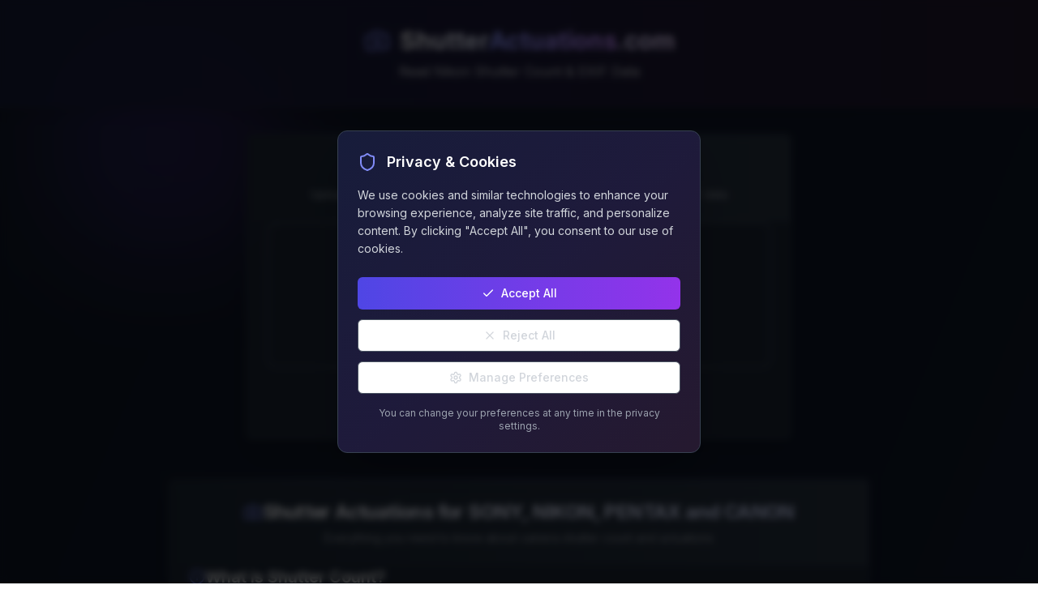

--- FILE ---
content_type: text/html; charset=utf-8
request_url: https://www.shutteractuations.com/
body_size: 942
content:

<!DOCTYPE html>
<html lang="en">
  <head>
    <meta charset="UTF-8" />
    <meta name="viewport" content="width=device-width, initial-scale=1.0" />
    <title>ShutterActuations.com – Read Nikon Shutter Count & EXIF Data</title>
    <meta name="description" content="Upload your Nikon RAW or JPEG to instantly extract and visualize shutter count and full EXIF data." />
    <meta name="author" content="ShutterActuations" />

    <meta property="og:title" content="ShutterActuations.com – Read Nikon Shutter Count & EXIF Data" />
    <meta property="og:description" content="Upload your Nikon RAW or JPEG to instantly extract and visualize shutter count and full EXIF data." />
    <meta property="og:type" content="website" />

    <meta name="twitter:card" content="summary_large_image" />
    <meta name="twitter:title" content="ShutterActuations.com" />
    <meta name="twitter:description" content="Upload your Nikon RAW or JPEG to instantly extract and visualize shutter count and full EXIF data." />

    <link rel="preconnect" href="https://fonts.googleapis.com">
    <link rel="preconnect" href="https://fonts.gstatic.com" crossorigin>
    <link href="https://fonts.googleapis.com/css2?family=Inter:wght@400;500;600;700&display=swap" rel="stylesheet">
    
    <!-- Google tag (gtag.js) with Consent Mode -->
    <script async src="https://www.googletagmanager.com/gtag/js?id=G-NEJ9CVFR7B"></script>
    <script>
      window.dataLayer = window.dataLayer || [];
      function gtag(){dataLayer.push(arguments);}
      
      // Configure consent mode defaults
      gtag('consent', 'default', {
        'ad_storage': 'denied',
        'analytics_storage': 'denied',
        'ad_user_data': 'denied',
        'ad_personalization': 'denied',
        'wait_for_update': 500,
      });
      
      gtag('js', new Date());
      gtag('config', 'G-NEJ9CVFR7B');
    </script>
    
    <!-- Google AdSense -->
    <script async src="https://pagead2.googlesyndication.com/pagead/js/adsbygoogle.js?client=ca-pub-8972195424094729"
     crossorigin="anonymous"></script>
    <script type="module" crossorigin src="/assets/index-B6z_9Jhw.js"></script>
    <link rel="stylesheet" crossorigin href="/assets/index-vyPNLhl7.css">
  </head>

  <body>
    <div id="root"></div>
  <script defer src="https://static.cloudflareinsights.com/beacon.min.js/vcd15cbe7772f49c399c6a5babf22c1241717689176015" integrity="sha512-ZpsOmlRQV6y907TI0dKBHq9Md29nnaEIPlkf84rnaERnq6zvWvPUqr2ft8M1aS28oN72PdrCzSjY4U6VaAw1EQ==" data-cf-beacon='{"version":"2024.11.0","token":"17d7baadf6964db0be890f276ac51197","r":1,"server_timing":{"name":{"cfCacheStatus":true,"cfEdge":true,"cfExtPri":true,"cfL4":true,"cfOrigin":true,"cfSpeedBrain":true},"location_startswith":null}}' crossorigin="anonymous"></script>
</body>
</html>


--- FILE ---
content_type: text/html; charset=utf-8
request_url: https://www.google.com/recaptcha/api2/aframe
body_size: 266
content:
<!DOCTYPE HTML><html><head><meta http-equiv="content-type" content="text/html; charset=UTF-8"></head><body><script nonce="0ciHE7Xw0M3EeeIW9w5lCg">/** Anti-fraud and anti-abuse applications only. See google.com/recaptcha */ try{var clients={'sodar':'https://pagead2.googlesyndication.com/pagead/sodar?'};window.addEventListener("message",function(a){try{if(a.source===window.parent){var b=JSON.parse(a.data);var c=clients[b['id']];if(c){var d=document.createElement('img');d.src=c+b['params']+'&rc='+(localStorage.getItem("rc::a")?sessionStorage.getItem("rc::b"):"");window.document.body.appendChild(d);sessionStorage.setItem("rc::e",parseInt(sessionStorage.getItem("rc::e")||0)+1);localStorage.setItem("rc::h",'1766331906282');}}}catch(b){}});window.parent.postMessage("_grecaptcha_ready", "*");}catch(b){}</script></body></html>

--- FILE ---
content_type: text/javascript; charset=utf-8
request_url: https://www.shutteractuations.com/assets/index-B6z_9Jhw.js
body_size: 153147
content:
var Ph=e=>{throw TypeError(e)};var Kl=(e,t,n)=>t.has(e)||Ph("Cannot "+n);var N=(e,t,n)=>(Kl(e,t,"read from private field"),n?n.call(e):t.get(e)),J=(e,t,n)=>t.has(e)?Ph("Cannot add the same private member more than once"):t instanceof WeakSet?t.add(e):t.set(e,n),Y=(e,t,n,r)=>(Kl(e,t,"write to private field"),r?r.call(e,n):t.set(e,n),n),Le=(e,t,n)=>(Kl(e,t,"access private method"),n);var Po=(e,t,n,r)=>({set _(i){Y(e,t,i,n)},get _(){return N(e,t,r)}});function $1(e,t){for(var n=0;n<t.length;n++){const r=t[n];if(typeof r!="string"&&!Array.isArray(r)){for(const i in r)if(i!=="default"&&!(i in e)){const s=Object.getOwnPropertyDescriptor(r,i);s&&Object.defineProperty(e,i,s.get?s:{enumerable:!0,get:()=>r[i]})}}}return Object.freeze(Object.defineProperty(e,Symbol.toStringTag,{value:"Module"}))}(function(){const t=document.createElement("link").relList;if(t&&t.supports&&t.supports("modulepreload"))return;for(const i of document.querySelectorAll('link[rel="modulepreload"]'))r(i);new MutationObserver(i=>{for(const s of i)if(s.type==="childList")for(const o of s.addedNodes)o.tagName==="LINK"&&o.rel==="modulepreload"&&r(o)}).observe(document,{childList:!0,subtree:!0});function n(i){const s={};return i.integrity&&(s.integrity=i.integrity),i.referrerPolicy&&(s.referrerPolicy=i.referrerPolicy),i.crossOrigin==="use-credentials"?s.credentials="include":i.crossOrigin==="anonymous"?s.credentials="omit":s.credentials="same-origin",s}function r(i){if(i.ep)return;i.ep=!0;const s=n(i);fetch(i.href,s)}})();function Vg(e){return e&&e.__esModule&&Object.prototype.hasOwnProperty.call(e,"default")?e.default:e}var zg={exports:{}},il={},Bg={exports:{}},X={};/**
 * @license React
 * react.production.min.js
 *
 * Copyright (c) Facebook, Inc. and its affiliates.
 *
 * This source code is licensed under the MIT license found in the
 * LICENSE file in the root directory of this source tree.
 */var io=Symbol.for("react.element"),U1=Symbol.for("react.portal"),W1=Symbol.for("react.fragment"),H1=Symbol.for("react.strict_mode"),K1=Symbol.for("react.profiler"),G1=Symbol.for("react.provider"),Y1=Symbol.for("react.context"),Q1=Symbol.for("react.forward_ref"),X1=Symbol.for("react.suspense"),q1=Symbol.for("react.memo"),Z1=Symbol.for("react.lazy"),kh=Symbol.iterator;function J1(e){return e===null||typeof e!="object"?null:(e=kh&&e[kh]||e["@@iterator"],typeof e=="function"?e:null)}var $g={isMounted:function(){return!1},enqueueForceUpdate:function(){},enqueueReplaceState:function(){},enqueueSetState:function(){}},Ug=Object.assign,Wg={};function Li(e,t,n){this.props=e,this.context=t,this.refs=Wg,this.updater=n||$g}Li.prototype.isReactComponent={};Li.prototype.setState=function(e,t){if(typeof e!="object"&&typeof e!="function"&&e!=null)throw Error("setState(...): takes an object of state variables to update or a function which returns an object of state variables.");this.updater.enqueueSetState(this,e,t,"setState")};Li.prototype.forceUpdate=function(e){this.updater.enqueueForceUpdate(this,e,"forceUpdate")};function Hg(){}Hg.prototype=Li.prototype;function vd(e,t,n){this.props=e,this.context=t,this.refs=Wg,this.updater=n||$g}var xd=vd.prototype=new Hg;xd.constructor=vd;Ug(xd,Li.prototype);xd.isPureReactComponent=!0;var Nh=Array.isArray,Kg=Object.prototype.hasOwnProperty,wd={current:null},Gg={key:!0,ref:!0,__self:!0,__source:!0};function Yg(e,t,n){var r,i={},s=null,o=null;if(t!=null)for(r in t.ref!==void 0&&(o=t.ref),t.key!==void 0&&(s=""+t.key),t)Kg.call(t,r)&&!Gg.hasOwnProperty(r)&&(i[r]=t[r]);var a=arguments.length-2;if(a===1)i.children=n;else if(1<a){for(var l=Array(a),u=0;u<a;u++)l[u]=arguments[u+2];i.children=l}if(e&&e.defaultProps)for(r in a=e.defaultProps,a)i[r]===void 0&&(i[r]=a[r]);return{$$typeof:io,type:e,key:s,ref:o,props:i,_owner:wd.current}}function eS(e,t){return{$$typeof:io,type:e.type,key:t,ref:e.ref,props:e.props,_owner:e._owner}}function Sd(e){return typeof e=="object"&&e!==null&&e.$$typeof===io}function tS(e){var t={"=":"=0",":":"=2"};return"$"+e.replace(/[=:]/g,function(n){return t[n]})}var jh=/\/+/g;function Gl(e,t){return typeof e=="object"&&e!==null&&e.key!=null?tS(""+e.key):t.toString(36)}function ea(e,t,n,r,i){var s=typeof e;(s==="undefined"||s==="boolean")&&(e=null);var o=!1;if(e===null)o=!0;else switch(s){case"string":case"number":o=!0;break;case"object":switch(e.$$typeof){case io:case U1:o=!0}}if(o)return o=e,i=i(o),e=r===""?"."+Gl(o,0):r,Nh(i)?(n="",e!=null&&(n=e.replace(jh,"$&/")+"/"),ea(i,t,n,"",function(u){return u})):i!=null&&(Sd(i)&&(i=eS(i,n+(!i.key||o&&o.key===i.key?"":(""+i.key).replace(jh,"$&/")+"/")+e)),t.push(i)),1;if(o=0,r=r===""?".":r+":",Nh(e))for(var a=0;a<e.length;a++){s=e[a];var l=r+Gl(s,a);o+=ea(s,t,n,l,i)}else if(l=J1(e),typeof l=="function")for(e=l.call(e),a=0;!(s=e.next()).done;)s=s.value,l=r+Gl(s,a++),o+=ea(s,t,n,l,i);else if(s==="object")throw t=String(e),Error("Objects are not valid as a React child (found: "+(t==="[object Object]"?"object with keys {"+Object.keys(e).join(", ")+"}":t)+"). If you meant to render a collection of children, use an array instead.");return o}function ko(e,t,n){if(e==null)return e;var r=[],i=0;return ea(e,r,"","",function(s){return t.call(n,s,i++)}),r}function nS(e){if(e._status===-1){var t=e._result;t=t(),t.then(function(n){(e._status===0||e._status===-1)&&(e._status=1,e._result=n)},function(n){(e._status===0||e._status===-1)&&(e._status=2,e._result=n)}),e._status===-1&&(e._status=0,e._result=t)}if(e._status===1)return e._result.default;throw e._result}var Ye={current:null},ta={transition:null},rS={ReactCurrentDispatcher:Ye,ReactCurrentBatchConfig:ta,ReactCurrentOwner:wd};function Qg(){throw Error("act(...) is not supported in production builds of React.")}X.Children={map:ko,forEach:function(e,t,n){ko(e,function(){t.apply(this,arguments)},n)},count:function(e){var t=0;return ko(e,function(){t++}),t},toArray:function(e){return ko(e,function(t){return t})||[]},only:function(e){if(!Sd(e))throw Error("React.Children.only expected to receive a single React element child.");return e}};X.Component=Li;X.Fragment=W1;X.Profiler=K1;X.PureComponent=vd;X.StrictMode=H1;X.Suspense=X1;X.__SECRET_INTERNALS_DO_NOT_USE_OR_YOU_WILL_BE_FIRED=rS;X.act=Qg;X.cloneElement=function(e,t,n){if(e==null)throw Error("React.cloneElement(...): The argument must be a React element, but you passed "+e+".");var r=Ug({},e.props),i=e.key,s=e.ref,o=e._owner;if(t!=null){if(t.ref!==void 0&&(s=t.ref,o=wd.current),t.key!==void 0&&(i=""+t.key),e.type&&e.type.defaultProps)var a=e.type.defaultProps;for(l in t)Kg.call(t,l)&&!Gg.hasOwnProperty(l)&&(r[l]=t[l]===void 0&&a!==void 0?a[l]:t[l])}var l=arguments.length-2;if(l===1)r.children=n;else if(1<l){a=Array(l);for(var u=0;u<l;u++)a[u]=arguments[u+2];r.children=a}return{$$typeof:io,type:e.type,key:i,ref:s,props:r,_owner:o}};X.createContext=function(e){return e={$$typeof:Y1,_currentValue:e,_currentValue2:e,_threadCount:0,Provider:null,Consumer:null,_defaultValue:null,_globalName:null},e.Provider={$$typeof:G1,_context:e},e.Consumer=e};X.createElement=Yg;X.createFactory=function(e){var t=Yg.bind(null,e);return t.type=e,t};X.createRef=function(){return{current:null}};X.forwardRef=function(e){return{$$typeof:Q1,render:e}};X.isValidElement=Sd;X.lazy=function(e){return{$$typeof:Z1,_payload:{_status:-1,_result:e},_init:nS}};X.memo=function(e,t){return{$$typeof:q1,type:e,compare:t===void 0?null:t}};X.startTransition=function(e){var t=ta.transition;ta.transition={};try{e()}finally{ta.transition=t}};X.unstable_act=Qg;X.useCallback=function(e,t){return Ye.current.useCallback(e,t)};X.useContext=function(e){return Ye.current.useContext(e)};X.useDebugValue=function(){};X.useDeferredValue=function(e){return Ye.current.useDeferredValue(e)};X.useEffect=function(e,t){return Ye.current.useEffect(e,t)};X.useId=function(){return Ye.current.useId()};X.useImperativeHandle=function(e,t,n){return Ye.current.useImperativeHandle(e,t,n)};X.useInsertionEffect=function(e,t){return Ye.current.useInsertionEffect(e,t)};X.useLayoutEffect=function(e,t){return Ye.current.useLayoutEffect(e,t)};X.useMemo=function(e,t){return Ye.current.useMemo(e,t)};X.useReducer=function(e,t,n){return Ye.current.useReducer(e,t,n)};X.useRef=function(e){return Ye.current.useRef(e)};X.useState=function(e){return Ye.current.useState(e)};X.useSyncExternalStore=function(e,t,n){return Ye.current.useSyncExternalStore(e,t,n)};X.useTransition=function(){return Ye.current.useTransition()};X.version="18.3.1";Bg.exports=X;var x=Bg.exports;const j=Vg(x),Xg=$1({__proto__:null,default:j},[x]);/**
 * @license React
 * react-jsx-runtime.production.min.js
 *
 * Copyright (c) Facebook, Inc. and its affiliates.
 *
 * This source code is licensed under the MIT license found in the
 * LICENSE file in the root directory of this source tree.
 */var iS=x,sS=Symbol.for("react.element"),oS=Symbol.for("react.fragment"),aS=Object.prototype.hasOwnProperty,lS=iS.__SECRET_INTERNALS_DO_NOT_USE_OR_YOU_WILL_BE_FIRED.ReactCurrentOwner,uS={key:!0,ref:!0,__self:!0,__source:!0};function qg(e,t,n){var r,i={},s=null,o=null;n!==void 0&&(s=""+n),t.key!==void 0&&(s=""+t.key),t.ref!==void 0&&(o=t.ref);for(r in t)aS.call(t,r)&&!uS.hasOwnProperty(r)&&(i[r]=t[r]);if(e&&e.defaultProps)for(r in t=e.defaultProps,t)i[r]===void 0&&(i[r]=t[r]);return{$$typeof:sS,type:e,key:s,ref:o,props:i,_owner:lS.current}}il.Fragment=oS;il.jsx=qg;il.jsxs=qg;zg.exports=il;var h=zg.exports,Zg={exports:{}},ft={},Jg={exports:{}},ey={};/**
 * @license React
 * scheduler.production.min.js
 *
 * Copyright (c) Facebook, Inc. and its affiliates.
 *
 * This source code is licensed under the MIT license found in the
 * LICENSE file in the root directory of this source tree.
 */(function(e){function t(k,D){var F=k.length;k.push(D);e:for(;0<F;){var I=F-1>>>1,B=k[I];if(0<i(B,D))k[I]=D,k[F]=B,F=I;else break e}}function n(k){return k.length===0?null:k[0]}function r(k){if(k.length===0)return null;var D=k[0],F=k.pop();if(F!==D){k[0]=F;e:for(var I=0,B=k.length,q=B>>>1;I<q;){var ue=2*(I+1)-1,nt=k[ue],ee=ue+1,Et=k[ee];if(0>i(nt,F))ee<B&&0>i(Et,nt)?(k[I]=Et,k[ee]=F,I=ee):(k[I]=nt,k[ue]=F,I=ue);else if(ee<B&&0>i(Et,F))k[I]=Et,k[ee]=F,I=ee;else break e}}return D}function i(k,D){var F=k.sortIndex-D.sortIndex;return F!==0?F:k.id-D.id}if(typeof performance=="object"&&typeof performance.now=="function"){var s=performance;e.unstable_now=function(){return s.now()}}else{var o=Date,a=o.now();e.unstable_now=function(){return o.now()-a}}var l=[],u=[],c=1,d=null,f=3,p=!1,w=!1,y=!1,S=typeof setTimeout=="function"?setTimeout:null,g=typeof clearTimeout=="function"?clearTimeout:null,m=typeof setImmediate<"u"?setImmediate:null;typeof navigator<"u"&&navigator.scheduling!==void 0&&navigator.scheduling.isInputPending!==void 0&&navigator.scheduling.isInputPending.bind(navigator.scheduling);function v(k){for(var D=n(u);D!==null;){if(D.callback===null)r(u);else if(D.startTime<=k)r(u),D.sortIndex=D.expirationTime,t(l,D);else break;D=n(u)}}function C(k){if(y=!1,v(k),!w)if(n(l)!==null)w=!0,$(b);else{var D=n(u);D!==null&&z(C,D.startTime-k)}}function b(k,D){w=!1,y&&(y=!1,g(T),T=-1),p=!0;var F=f;try{for(v(D),d=n(l);d!==null&&(!(d.expirationTime>D)||k&&!V());){var I=d.callback;if(typeof I=="function"){d.callback=null,f=d.priorityLevel;var B=I(d.expirationTime<=D);D=e.unstable_now(),typeof B=="function"?d.callback=B:d===n(l)&&r(l),v(D)}else r(l);d=n(l)}if(d!==null)var q=!0;else{var ue=n(u);ue!==null&&z(C,ue.startTime-D),q=!1}return q}finally{d=null,f=F,p=!1}}var E=!1,P=null,T=-1,M=5,R=-1;function V(){return!(e.unstable_now()-R<M)}function _(){if(P!==null){var k=e.unstable_now();R=k;var D=!0;try{D=P(!0,k)}finally{D?H():(E=!1,P=null)}}else E=!1}var H;if(typeof m=="function")H=function(){m(_)};else if(typeof MessageChannel<"u"){var O=new MessageChannel,Q=O.port2;O.port1.onmessage=_,H=function(){Q.postMessage(null)}}else H=function(){S(_,0)};function $(k){P=k,E||(E=!0,H())}function z(k,D){T=S(function(){k(e.unstable_now())},D)}e.unstable_IdlePriority=5,e.unstable_ImmediatePriority=1,e.unstable_LowPriority=4,e.unstable_NormalPriority=3,e.unstable_Profiling=null,e.unstable_UserBlockingPriority=2,e.unstable_cancelCallback=function(k){k.callback=null},e.unstable_continueExecution=function(){w||p||(w=!0,$(b))},e.unstable_forceFrameRate=function(k){0>k||125<k?console.error("forceFrameRate takes a positive int between 0 and 125, forcing frame rates higher than 125 fps is not supported"):M=0<k?Math.floor(1e3/k):5},e.unstable_getCurrentPriorityLevel=function(){return f},e.unstable_getFirstCallbackNode=function(){return n(l)},e.unstable_next=function(k){switch(f){case 1:case 2:case 3:var D=3;break;default:D=f}var F=f;f=D;try{return k()}finally{f=F}},e.unstable_pauseExecution=function(){},e.unstable_requestPaint=function(){},e.unstable_runWithPriority=function(k,D){switch(k){case 1:case 2:case 3:case 4:case 5:break;default:k=3}var F=f;f=k;try{return D()}finally{f=F}},e.unstable_scheduleCallback=function(k,D,F){var I=e.unstable_now();switch(typeof F=="object"&&F!==null?(F=F.delay,F=typeof F=="number"&&0<F?I+F:I):F=I,k){case 1:var B=-1;break;case 2:B=250;break;case 5:B=1073741823;break;case 4:B=1e4;break;default:B=5e3}return B=F+B,k={id:c++,callback:D,priorityLevel:k,startTime:F,expirationTime:B,sortIndex:-1},F>I?(k.sortIndex=F,t(u,k),n(l)===null&&k===n(u)&&(y?(g(T),T=-1):y=!0,z(C,F-I))):(k.sortIndex=B,t(l,k),w||p||(w=!0,$(b))),k},e.unstable_shouldYield=V,e.unstable_wrapCallback=function(k){var D=f;return function(){var F=f;f=D;try{return k.apply(this,arguments)}finally{f=F}}}})(ey);Jg.exports=ey;var cS=Jg.exports;/**
 * @license React
 * react-dom.production.min.js
 *
 * Copyright (c) Facebook, Inc. and its affiliates.
 *
 * This source code is licensed under the MIT license found in the
 * LICENSE file in the root directory of this source tree.
 */var dS=x,ct=cS;function A(e){for(var t="https://reactjs.org/docs/error-decoder.html?invariant="+e,n=1;n<arguments.length;n++)t+="&args[]="+encodeURIComponent(arguments[n]);return"Minified React error #"+e+"; visit "+t+" for the full message or use the non-minified dev environment for full errors and additional helpful warnings."}var ty=new Set,Ts={};function Mr(e,t){Ei(e,t),Ei(e+"Capture",t)}function Ei(e,t){for(Ts[e]=t,e=0;e<t.length;e++)ty.add(t[e])}var ln=!(typeof window>"u"||typeof window.document>"u"||typeof window.document.createElement>"u"),zu=Object.prototype.hasOwnProperty,fS=/^[:A-Z_a-z\u00C0-\u00D6\u00D8-\u00F6\u00F8-\u02FF\u0370-\u037D\u037F-\u1FFF\u200C-\u200D\u2070-\u218F\u2C00-\u2FEF\u3001-\uD7FF\uF900-\uFDCF\uFDF0-\uFFFD][:A-Z_a-z\u00C0-\u00D6\u00D8-\u00F6\u00F8-\u02FF\u0370-\u037D\u037F-\u1FFF\u200C-\u200D\u2070-\u218F\u2C00-\u2FEF\u3001-\uD7FF\uF900-\uFDCF\uFDF0-\uFFFD\-.0-9\u00B7\u0300-\u036F\u203F-\u2040]*$/,Ah={},Rh={};function hS(e){return zu.call(Rh,e)?!0:zu.call(Ah,e)?!1:fS.test(e)?Rh[e]=!0:(Ah[e]=!0,!1)}function pS(e,t,n,r){if(n!==null&&n.type===0)return!1;switch(typeof t){case"function":case"symbol":return!0;case"boolean":return r?!1:n!==null?!n.acceptsBooleans:(e=e.toLowerCase().slice(0,5),e!=="data-"&&e!=="aria-");default:return!1}}function mS(e,t,n,r){if(t===null||typeof t>"u"||pS(e,t,n,r))return!0;if(r)return!1;if(n!==null)switch(n.type){case 3:return!t;case 4:return t===!1;case 5:return isNaN(t);case 6:return isNaN(t)||1>t}return!1}function Qe(e,t,n,r,i,s,o){this.acceptsBooleans=t===2||t===3||t===4,this.attributeName=r,this.attributeNamespace=i,this.mustUseProperty=n,this.propertyName=e,this.type=t,this.sanitizeURL=s,this.removeEmptyString=o}var Oe={};"children dangerouslySetInnerHTML defaultValue defaultChecked innerHTML suppressContentEditableWarning suppressHydrationWarning style".split(" ").forEach(function(e){Oe[e]=new Qe(e,0,!1,e,null,!1,!1)});[["acceptCharset","accept-charset"],["className","class"],["htmlFor","for"],["httpEquiv","http-equiv"]].forEach(function(e){var t=e[0];Oe[t]=new Qe(t,1,!1,e[1],null,!1,!1)});["contentEditable","draggable","spellCheck","value"].forEach(function(e){Oe[e]=new Qe(e,2,!1,e.toLowerCase(),null,!1,!1)});["autoReverse","externalResourcesRequired","focusable","preserveAlpha"].forEach(function(e){Oe[e]=new Qe(e,2,!1,e,null,!1,!1)});"allowFullScreen async autoFocus autoPlay controls default defer disabled disablePictureInPicture disableRemotePlayback formNoValidate hidden loop noModule noValidate open playsInline readOnly required reversed scoped seamless itemScope".split(" ").forEach(function(e){Oe[e]=new Qe(e,3,!1,e.toLowerCase(),null,!1,!1)});["checked","multiple","muted","selected"].forEach(function(e){Oe[e]=new Qe(e,3,!0,e,null,!1,!1)});["capture","download"].forEach(function(e){Oe[e]=new Qe(e,4,!1,e,null,!1,!1)});["cols","rows","size","span"].forEach(function(e){Oe[e]=new Qe(e,6,!1,e,null,!1,!1)});["rowSpan","start"].forEach(function(e){Oe[e]=new Qe(e,5,!1,e.toLowerCase(),null,!1,!1)});var Cd=/[\-:]([a-z])/g;function bd(e){return e[1].toUpperCase()}"accent-height alignment-baseline arabic-form baseline-shift cap-height clip-path clip-rule color-interpolation color-interpolation-filters color-profile color-rendering dominant-baseline enable-background fill-opacity fill-rule flood-color flood-opacity font-family font-size font-size-adjust font-stretch font-style font-variant font-weight glyph-name glyph-orientation-horizontal glyph-orientation-vertical horiz-adv-x horiz-origin-x image-rendering letter-spacing lighting-color marker-end marker-mid marker-start overline-position overline-thickness paint-order panose-1 pointer-events rendering-intent shape-rendering stop-color stop-opacity strikethrough-position strikethrough-thickness stroke-dasharray stroke-dashoffset stroke-linecap stroke-linejoin stroke-miterlimit stroke-opacity stroke-width text-anchor text-decoration text-rendering underline-position underline-thickness unicode-bidi unicode-range units-per-em v-alphabetic v-hanging v-ideographic v-mathematical vector-effect vert-adv-y vert-origin-x vert-origin-y word-spacing writing-mode xmlns:xlink x-height".split(" ").forEach(function(e){var t=e.replace(Cd,bd);Oe[t]=new Qe(t,1,!1,e,null,!1,!1)});"xlink:actuate xlink:arcrole xlink:role xlink:show xlink:title xlink:type".split(" ").forEach(function(e){var t=e.replace(Cd,bd);Oe[t]=new Qe(t,1,!1,e,"http://www.w3.org/1999/xlink",!1,!1)});["xml:base","xml:lang","xml:space"].forEach(function(e){var t=e.replace(Cd,bd);Oe[t]=new Qe(t,1,!1,e,"http://www.w3.org/XML/1998/namespace",!1,!1)});["tabIndex","crossOrigin"].forEach(function(e){Oe[e]=new Qe(e,1,!1,e.toLowerCase(),null,!1,!1)});Oe.xlinkHref=new Qe("xlinkHref",1,!1,"xlink:href","http://www.w3.org/1999/xlink",!0,!1);["src","href","action","formAction"].forEach(function(e){Oe[e]=new Qe(e,1,!1,e.toLowerCase(),null,!0,!0)});function Ed(e,t,n,r){var i=Oe.hasOwnProperty(t)?Oe[t]:null;(i!==null?i.type!==0:r||!(2<t.length)||t[0]!=="o"&&t[0]!=="O"||t[1]!=="n"&&t[1]!=="N")&&(mS(t,n,i,r)&&(n=null),r||i===null?hS(t)&&(n===null?e.removeAttribute(t):e.setAttribute(t,""+n)):i.mustUseProperty?e[i.propertyName]=n===null?i.type===3?!1:"":n:(t=i.attributeName,r=i.attributeNamespace,n===null?e.removeAttribute(t):(i=i.type,n=i===3||i===4&&n===!0?"":""+n,r?e.setAttributeNS(r,t,n):e.setAttribute(t,n))))}var yn=dS.__SECRET_INTERNALS_DO_NOT_USE_OR_YOU_WILL_BE_FIRED,No=Symbol.for("react.element"),Br=Symbol.for("react.portal"),$r=Symbol.for("react.fragment"),Td=Symbol.for("react.strict_mode"),Bu=Symbol.for("react.profiler"),ny=Symbol.for("react.provider"),ry=Symbol.for("react.context"),Pd=Symbol.for("react.forward_ref"),$u=Symbol.for("react.suspense"),Uu=Symbol.for("react.suspense_list"),kd=Symbol.for("react.memo"),jn=Symbol.for("react.lazy"),iy=Symbol.for("react.offscreen"),Mh=Symbol.iterator;function Gi(e){return e===null||typeof e!="object"?null:(e=Mh&&e[Mh]||e["@@iterator"],typeof e=="function"?e:null)}var pe=Object.assign,Yl;function is(e){if(Yl===void 0)try{throw Error()}catch(n){var t=n.stack.trim().match(/\n( *(at )?)/);Yl=t&&t[1]||""}return`
`+Yl+e}var Ql=!1;function Xl(e,t){if(!e||Ql)return"";Ql=!0;var n=Error.prepareStackTrace;Error.prepareStackTrace=void 0;try{if(t)if(t=function(){throw Error()},Object.defineProperty(t.prototype,"props",{set:function(){throw Error()}}),typeof Reflect=="object"&&Reflect.construct){try{Reflect.construct(t,[])}catch(u){var r=u}Reflect.construct(e,[],t)}else{try{t.call()}catch(u){r=u}e.call(t.prototype)}else{try{throw Error()}catch(u){r=u}e()}}catch(u){if(u&&r&&typeof u.stack=="string"){for(var i=u.stack.split(`
`),s=r.stack.split(`
`),o=i.length-1,a=s.length-1;1<=o&&0<=a&&i[o]!==s[a];)a--;for(;1<=o&&0<=a;o--,a--)if(i[o]!==s[a]){if(o!==1||a!==1)do if(o--,a--,0>a||i[o]!==s[a]){var l=`
`+i[o].replace(" at new "," at ");return e.displayName&&l.includes("<anonymous>")&&(l=l.replace("<anonymous>",e.displayName)),l}while(1<=o&&0<=a);break}}}finally{Ql=!1,Error.prepareStackTrace=n}return(e=e?e.displayName||e.name:"")?is(e):""}function gS(e){switch(e.tag){case 5:return is(e.type);case 16:return is("Lazy");case 13:return is("Suspense");case 19:return is("SuspenseList");case 0:case 2:case 15:return e=Xl(e.type,!1),e;case 11:return e=Xl(e.type.render,!1),e;case 1:return e=Xl(e.type,!0),e;default:return""}}function Wu(e){if(e==null)return null;if(typeof e=="function")return e.displayName||e.name||null;if(typeof e=="string")return e;switch(e){case $r:return"Fragment";case Br:return"Portal";case Bu:return"Profiler";case Td:return"StrictMode";case $u:return"Suspense";case Uu:return"SuspenseList"}if(typeof e=="object")switch(e.$$typeof){case ry:return(e.displayName||"Context")+".Consumer";case ny:return(e._context.displayName||"Context")+".Provider";case Pd:var t=e.render;return e=e.displayName,e||(e=t.displayName||t.name||"",e=e!==""?"ForwardRef("+e+")":"ForwardRef"),e;case kd:return t=e.displayName||null,t!==null?t:Wu(e.type)||"Memo";case jn:t=e._payload,e=e._init;try{return Wu(e(t))}catch{}}return null}function yS(e){var t=e.type;switch(e.tag){case 24:return"Cache";case 9:return(t.displayName||"Context")+".Consumer";case 10:return(t._context.displayName||"Context")+".Provider";case 18:return"DehydratedFragment";case 11:return e=t.render,e=e.displayName||e.name||"",t.displayName||(e!==""?"ForwardRef("+e+")":"ForwardRef");case 7:return"Fragment";case 5:return t;case 4:return"Portal";case 3:return"Root";case 6:return"Text";case 16:return Wu(t);case 8:return t===Td?"StrictMode":"Mode";case 22:return"Offscreen";case 12:return"Profiler";case 21:return"Scope";case 13:return"Suspense";case 19:return"SuspenseList";case 25:return"TracingMarker";case 1:case 0:case 17:case 2:case 14:case 15:if(typeof t=="function")return t.displayName||t.name||null;if(typeof t=="string")return t}return null}function Xn(e){switch(typeof e){case"boolean":case"number":case"string":case"undefined":return e;case"object":return e;default:return""}}function sy(e){var t=e.type;return(e=e.nodeName)&&e.toLowerCase()==="input"&&(t==="checkbox"||t==="radio")}function vS(e){var t=sy(e)?"checked":"value",n=Object.getOwnPropertyDescriptor(e.constructor.prototype,t),r=""+e[t];if(!e.hasOwnProperty(t)&&typeof n<"u"&&typeof n.get=="function"&&typeof n.set=="function"){var i=n.get,s=n.set;return Object.defineProperty(e,t,{configurable:!0,get:function(){return i.call(this)},set:function(o){r=""+o,s.call(this,o)}}),Object.defineProperty(e,t,{enumerable:n.enumerable}),{getValue:function(){return r},setValue:function(o){r=""+o},stopTracking:function(){e._valueTracker=null,delete e[t]}}}}function jo(e){e._valueTracker||(e._valueTracker=vS(e))}function oy(e){if(!e)return!1;var t=e._valueTracker;if(!t)return!0;var n=t.getValue(),r="";return e&&(r=sy(e)?e.checked?"true":"false":e.value),e=r,e!==n?(t.setValue(e),!0):!1}function wa(e){if(e=e||(typeof document<"u"?document:void 0),typeof e>"u")return null;try{return e.activeElement||e.body}catch{return e.body}}function Hu(e,t){var n=t.checked;return pe({},t,{defaultChecked:void 0,defaultValue:void 0,value:void 0,checked:n??e._wrapperState.initialChecked})}function Dh(e,t){var n=t.defaultValue==null?"":t.defaultValue,r=t.checked!=null?t.checked:t.defaultChecked;n=Xn(t.value!=null?t.value:n),e._wrapperState={initialChecked:r,initialValue:n,controlled:t.type==="checkbox"||t.type==="radio"?t.checked!=null:t.value!=null}}function ay(e,t){t=t.checked,t!=null&&Ed(e,"checked",t,!1)}function Ku(e,t){ay(e,t);var n=Xn(t.value),r=t.type;if(n!=null)r==="number"?(n===0&&e.value===""||e.value!=n)&&(e.value=""+n):e.value!==""+n&&(e.value=""+n);else if(r==="submit"||r==="reset"){e.removeAttribute("value");return}t.hasOwnProperty("value")?Gu(e,t.type,n):t.hasOwnProperty("defaultValue")&&Gu(e,t.type,Xn(t.defaultValue)),t.checked==null&&t.defaultChecked!=null&&(e.defaultChecked=!!t.defaultChecked)}function Oh(e,t,n){if(t.hasOwnProperty("value")||t.hasOwnProperty("defaultValue")){var r=t.type;if(!(r!=="submit"&&r!=="reset"||t.value!==void 0&&t.value!==null))return;t=""+e._wrapperState.initialValue,n||t===e.value||(e.value=t),e.defaultValue=t}n=e.name,n!==""&&(e.name=""),e.defaultChecked=!!e._wrapperState.initialChecked,n!==""&&(e.name=n)}function Gu(e,t,n){(t!=="number"||wa(e.ownerDocument)!==e)&&(n==null?e.defaultValue=""+e._wrapperState.initialValue:e.defaultValue!==""+n&&(e.defaultValue=""+n))}var ss=Array.isArray;function ai(e,t,n,r){if(e=e.options,t){t={};for(var i=0;i<n.length;i++)t["$"+n[i]]=!0;for(n=0;n<e.length;n++)i=t.hasOwnProperty("$"+e[n].value),e[n].selected!==i&&(e[n].selected=i),i&&r&&(e[n].defaultSelected=!0)}else{for(n=""+Xn(n),t=null,i=0;i<e.length;i++){if(e[i].value===n){e[i].selected=!0,r&&(e[i].defaultSelected=!0);return}t!==null||e[i].disabled||(t=e[i])}t!==null&&(t.selected=!0)}}function Yu(e,t){if(t.dangerouslySetInnerHTML!=null)throw Error(A(91));return pe({},t,{value:void 0,defaultValue:void 0,children:""+e._wrapperState.initialValue})}function Lh(e,t){var n=t.value;if(n==null){if(n=t.children,t=t.defaultValue,n!=null){if(t!=null)throw Error(A(92));if(ss(n)){if(1<n.length)throw Error(A(93));n=n[0]}t=n}t==null&&(t=""),n=t}e._wrapperState={initialValue:Xn(n)}}function ly(e,t){var n=Xn(t.value),r=Xn(t.defaultValue);n!=null&&(n=""+n,n!==e.value&&(e.value=n),t.defaultValue==null&&e.defaultValue!==n&&(e.defaultValue=n)),r!=null&&(e.defaultValue=""+r)}function Ih(e){var t=e.textContent;t===e._wrapperState.initialValue&&t!==""&&t!==null&&(e.value=t)}function uy(e){switch(e){case"svg":return"http://www.w3.org/2000/svg";case"math":return"http://www.w3.org/1998/Math/MathML";default:return"http://www.w3.org/1999/xhtml"}}function Qu(e,t){return e==null||e==="http://www.w3.org/1999/xhtml"?uy(t):e==="http://www.w3.org/2000/svg"&&t==="foreignObject"?"http://www.w3.org/1999/xhtml":e}var Ao,cy=function(e){return typeof MSApp<"u"&&MSApp.execUnsafeLocalFunction?function(t,n,r,i){MSApp.execUnsafeLocalFunction(function(){return e(t,n,r,i)})}:e}(function(e,t){if(e.namespaceURI!=="http://www.w3.org/2000/svg"||"innerHTML"in e)e.innerHTML=t;else{for(Ao=Ao||document.createElement("div"),Ao.innerHTML="<svg>"+t.valueOf().toString()+"</svg>",t=Ao.firstChild;e.firstChild;)e.removeChild(e.firstChild);for(;t.firstChild;)e.appendChild(t.firstChild)}});function Ps(e,t){if(t){var n=e.firstChild;if(n&&n===e.lastChild&&n.nodeType===3){n.nodeValue=t;return}}e.textContent=t}var cs={animationIterationCount:!0,aspectRatio:!0,borderImageOutset:!0,borderImageSlice:!0,borderImageWidth:!0,boxFlex:!0,boxFlexGroup:!0,boxOrdinalGroup:!0,columnCount:!0,columns:!0,flex:!0,flexGrow:!0,flexPositive:!0,flexShrink:!0,flexNegative:!0,flexOrder:!0,gridArea:!0,gridRow:!0,gridRowEnd:!0,gridRowSpan:!0,gridRowStart:!0,gridColumn:!0,gridColumnEnd:!0,gridColumnSpan:!0,gridColumnStart:!0,fontWeight:!0,lineClamp:!0,lineHeight:!0,opacity:!0,order:!0,orphans:!0,tabSize:!0,widows:!0,zIndex:!0,zoom:!0,fillOpacity:!0,floodOpacity:!0,stopOpacity:!0,strokeDasharray:!0,strokeDashoffset:!0,strokeMiterlimit:!0,strokeOpacity:!0,strokeWidth:!0},xS=["Webkit","ms","Moz","O"];Object.keys(cs).forEach(function(e){xS.forEach(function(t){t=t+e.charAt(0).toUpperCase()+e.substring(1),cs[t]=cs[e]})});function dy(e,t,n){return t==null||typeof t=="boolean"||t===""?"":n||typeof t!="number"||t===0||cs.hasOwnProperty(e)&&cs[e]?(""+t).trim():t+"px"}function fy(e,t){e=e.style;for(var n in t)if(t.hasOwnProperty(n)){var r=n.indexOf("--")===0,i=dy(n,t[n],r);n==="float"&&(n="cssFloat"),r?e.setProperty(n,i):e[n]=i}}var wS=pe({menuitem:!0},{area:!0,base:!0,br:!0,col:!0,embed:!0,hr:!0,img:!0,input:!0,keygen:!0,link:!0,meta:!0,param:!0,source:!0,track:!0,wbr:!0});function Xu(e,t){if(t){if(wS[e]&&(t.children!=null||t.dangerouslySetInnerHTML!=null))throw Error(A(137,e));if(t.dangerouslySetInnerHTML!=null){if(t.children!=null)throw Error(A(60));if(typeof t.dangerouslySetInnerHTML!="object"||!("__html"in t.dangerouslySetInnerHTML))throw Error(A(61))}if(t.style!=null&&typeof t.style!="object")throw Error(A(62))}}function qu(e,t){if(e.indexOf("-")===-1)return typeof t.is=="string";switch(e){case"annotation-xml":case"color-profile":case"font-face":case"font-face-src":case"font-face-uri":case"font-face-format":case"font-face-name":case"missing-glyph":return!1;default:return!0}}var Zu=null;function Nd(e){return e=e.target||e.srcElement||window,e.correspondingUseElement&&(e=e.correspondingUseElement),e.nodeType===3?e.parentNode:e}var Ju=null,li=null,ui=null;function _h(e){if(e=ao(e)){if(typeof Ju!="function")throw Error(A(280));var t=e.stateNode;t&&(t=ul(t),Ju(e.stateNode,e.type,t))}}function hy(e){li?ui?ui.push(e):ui=[e]:li=e}function py(){if(li){var e=li,t=ui;if(ui=li=null,_h(e),t)for(e=0;e<t.length;e++)_h(t[e])}}function my(e,t){return e(t)}function gy(){}var ql=!1;function yy(e,t,n){if(ql)return e(t,n);ql=!0;try{return my(e,t,n)}finally{ql=!1,(li!==null||ui!==null)&&(gy(),py())}}function ks(e,t){var n=e.stateNode;if(n===null)return null;var r=ul(n);if(r===null)return null;n=r[t];e:switch(t){case"onClick":case"onClickCapture":case"onDoubleClick":case"onDoubleClickCapture":case"onMouseDown":case"onMouseDownCapture":case"onMouseMove":case"onMouseMoveCapture":case"onMouseUp":case"onMouseUpCapture":case"onMouseEnter":(r=!r.disabled)||(e=e.type,r=!(e==="button"||e==="input"||e==="select"||e==="textarea")),e=!r;break e;default:e=!1}if(e)return null;if(n&&typeof n!="function")throw Error(A(231,t,typeof n));return n}var ec=!1;if(ln)try{var Yi={};Object.defineProperty(Yi,"passive",{get:function(){ec=!0}}),window.addEventListener("test",Yi,Yi),window.removeEventListener("test",Yi,Yi)}catch{ec=!1}function SS(e,t,n,r,i,s,o,a,l){var u=Array.prototype.slice.call(arguments,3);try{t.apply(n,u)}catch(c){this.onError(c)}}var ds=!1,Sa=null,Ca=!1,tc=null,CS={onError:function(e){ds=!0,Sa=e}};function bS(e,t,n,r,i,s,o,a,l){ds=!1,Sa=null,SS.apply(CS,arguments)}function ES(e,t,n,r,i,s,o,a,l){if(bS.apply(this,arguments),ds){if(ds){var u=Sa;ds=!1,Sa=null}else throw Error(A(198));Ca||(Ca=!0,tc=u)}}function Dr(e){var t=e,n=e;if(e.alternate)for(;t.return;)t=t.return;else{e=t;do t=e,t.flags&4098&&(n=t.return),e=t.return;while(e)}return t.tag===3?n:null}function vy(e){if(e.tag===13){var t=e.memoizedState;if(t===null&&(e=e.alternate,e!==null&&(t=e.memoizedState)),t!==null)return t.dehydrated}return null}function Fh(e){if(Dr(e)!==e)throw Error(A(188))}function TS(e){var t=e.alternate;if(!t){if(t=Dr(e),t===null)throw Error(A(188));return t!==e?null:e}for(var n=e,r=t;;){var i=n.return;if(i===null)break;var s=i.alternate;if(s===null){if(r=i.return,r!==null){n=r;continue}break}if(i.child===s.child){for(s=i.child;s;){if(s===n)return Fh(i),e;if(s===r)return Fh(i),t;s=s.sibling}throw Error(A(188))}if(n.return!==r.return)n=i,r=s;else{for(var o=!1,a=i.child;a;){if(a===n){o=!0,n=i,r=s;break}if(a===r){o=!0,r=i,n=s;break}a=a.sibling}if(!o){for(a=s.child;a;){if(a===n){o=!0,n=s,r=i;break}if(a===r){o=!0,r=s,n=i;break}a=a.sibling}if(!o)throw Error(A(189))}}if(n.alternate!==r)throw Error(A(190))}if(n.tag!==3)throw Error(A(188));return n.stateNode.current===n?e:t}function xy(e){return e=TS(e),e!==null?wy(e):null}function wy(e){if(e.tag===5||e.tag===6)return e;for(e=e.child;e!==null;){var t=wy(e);if(t!==null)return t;e=e.sibling}return null}var Sy=ct.unstable_scheduleCallback,Vh=ct.unstable_cancelCallback,PS=ct.unstable_shouldYield,kS=ct.unstable_requestPaint,xe=ct.unstable_now,NS=ct.unstable_getCurrentPriorityLevel,jd=ct.unstable_ImmediatePriority,Cy=ct.unstable_UserBlockingPriority,ba=ct.unstable_NormalPriority,jS=ct.unstable_LowPriority,by=ct.unstable_IdlePriority,sl=null,Kt=null;function AS(e){if(Kt&&typeof Kt.onCommitFiberRoot=="function")try{Kt.onCommitFiberRoot(sl,e,void 0,(e.current.flags&128)===128)}catch{}}var Dt=Math.clz32?Math.clz32:DS,RS=Math.log,MS=Math.LN2;function DS(e){return e>>>=0,e===0?32:31-(RS(e)/MS|0)|0}var Ro=64,Mo=4194304;function os(e){switch(e&-e){case 1:return 1;case 2:return 2;case 4:return 4;case 8:return 8;case 16:return 16;case 32:return 32;case 64:case 128:case 256:case 512:case 1024:case 2048:case 4096:case 8192:case 16384:case 32768:case 65536:case 131072:case 262144:case 524288:case 1048576:case 2097152:return e&4194240;case 4194304:case 8388608:case 16777216:case 33554432:case 67108864:return e&130023424;case 134217728:return 134217728;case 268435456:return 268435456;case 536870912:return 536870912;case 1073741824:return 1073741824;default:return e}}function Ea(e,t){var n=e.pendingLanes;if(n===0)return 0;var r=0,i=e.suspendedLanes,s=e.pingedLanes,o=n&268435455;if(o!==0){var a=o&~i;a!==0?r=os(a):(s&=o,s!==0&&(r=os(s)))}else o=n&~i,o!==0?r=os(o):s!==0&&(r=os(s));if(r===0)return 0;if(t!==0&&t!==r&&!(t&i)&&(i=r&-r,s=t&-t,i>=s||i===16&&(s&4194240)!==0))return t;if(r&4&&(r|=n&16),t=e.entangledLanes,t!==0)for(e=e.entanglements,t&=r;0<t;)n=31-Dt(t),i=1<<n,r|=e[n],t&=~i;return r}function OS(e,t){switch(e){case 1:case 2:case 4:return t+250;case 8:case 16:case 32:case 64:case 128:case 256:case 512:case 1024:case 2048:case 4096:case 8192:case 16384:case 32768:case 65536:case 131072:case 262144:case 524288:case 1048576:case 2097152:return t+5e3;case 4194304:case 8388608:case 16777216:case 33554432:case 67108864:return-1;case 134217728:case 268435456:case 536870912:case 1073741824:return-1;default:return-1}}function LS(e,t){for(var n=e.suspendedLanes,r=e.pingedLanes,i=e.expirationTimes,s=e.pendingLanes;0<s;){var o=31-Dt(s),a=1<<o,l=i[o];l===-1?(!(a&n)||a&r)&&(i[o]=OS(a,t)):l<=t&&(e.expiredLanes|=a),s&=~a}}function nc(e){return e=e.pendingLanes&-1073741825,e!==0?e:e&1073741824?1073741824:0}function Ey(){var e=Ro;return Ro<<=1,!(Ro&4194240)&&(Ro=64),e}function Zl(e){for(var t=[],n=0;31>n;n++)t.push(e);return t}function so(e,t,n){e.pendingLanes|=t,t!==536870912&&(e.suspendedLanes=0,e.pingedLanes=0),e=e.eventTimes,t=31-Dt(t),e[t]=n}function IS(e,t){var n=e.pendingLanes&~t;e.pendingLanes=t,e.suspendedLanes=0,e.pingedLanes=0,e.expiredLanes&=t,e.mutableReadLanes&=t,e.entangledLanes&=t,t=e.entanglements;var r=e.eventTimes;for(e=e.expirationTimes;0<n;){var i=31-Dt(n),s=1<<i;t[i]=0,r[i]=-1,e[i]=-1,n&=~s}}function Ad(e,t){var n=e.entangledLanes|=t;for(e=e.entanglements;n;){var r=31-Dt(n),i=1<<r;i&t|e[r]&t&&(e[r]|=t),n&=~i}}var te=0;function Ty(e){return e&=-e,1<e?4<e?e&268435455?16:536870912:4:1}var Py,Rd,ky,Ny,jy,rc=!1,Do=[],Bn=null,$n=null,Un=null,Ns=new Map,js=new Map,Rn=[],_S="mousedown mouseup touchcancel touchend touchstart auxclick dblclick pointercancel pointerdown pointerup dragend dragstart drop compositionend compositionstart keydown keypress keyup input textInput copy cut paste click change contextmenu reset submit".split(" ");function zh(e,t){switch(e){case"focusin":case"focusout":Bn=null;break;case"dragenter":case"dragleave":$n=null;break;case"mouseover":case"mouseout":Un=null;break;case"pointerover":case"pointerout":Ns.delete(t.pointerId);break;case"gotpointercapture":case"lostpointercapture":js.delete(t.pointerId)}}function Qi(e,t,n,r,i,s){return e===null||e.nativeEvent!==s?(e={blockedOn:t,domEventName:n,eventSystemFlags:r,nativeEvent:s,targetContainers:[i]},t!==null&&(t=ao(t),t!==null&&Rd(t)),e):(e.eventSystemFlags|=r,t=e.targetContainers,i!==null&&t.indexOf(i)===-1&&t.push(i),e)}function FS(e,t,n,r,i){switch(t){case"focusin":return Bn=Qi(Bn,e,t,n,r,i),!0;case"dragenter":return $n=Qi($n,e,t,n,r,i),!0;case"mouseover":return Un=Qi(Un,e,t,n,r,i),!0;case"pointerover":var s=i.pointerId;return Ns.set(s,Qi(Ns.get(s)||null,e,t,n,r,i)),!0;case"gotpointercapture":return s=i.pointerId,js.set(s,Qi(js.get(s)||null,e,t,n,r,i)),!0}return!1}function Ay(e){var t=hr(e.target);if(t!==null){var n=Dr(t);if(n!==null){if(t=n.tag,t===13){if(t=vy(n),t!==null){e.blockedOn=t,jy(e.priority,function(){ky(n)});return}}else if(t===3&&n.stateNode.current.memoizedState.isDehydrated){e.blockedOn=n.tag===3?n.stateNode.containerInfo:null;return}}}e.blockedOn=null}function na(e){if(e.blockedOn!==null)return!1;for(var t=e.targetContainers;0<t.length;){var n=ic(e.domEventName,e.eventSystemFlags,t[0],e.nativeEvent);if(n===null){n=e.nativeEvent;var r=new n.constructor(n.type,n);Zu=r,n.target.dispatchEvent(r),Zu=null}else return t=ao(n),t!==null&&Rd(t),e.blockedOn=n,!1;t.shift()}return!0}function Bh(e,t,n){na(e)&&n.delete(t)}function VS(){rc=!1,Bn!==null&&na(Bn)&&(Bn=null),$n!==null&&na($n)&&($n=null),Un!==null&&na(Un)&&(Un=null),Ns.forEach(Bh),js.forEach(Bh)}function Xi(e,t){e.blockedOn===t&&(e.blockedOn=null,rc||(rc=!0,ct.unstable_scheduleCallback(ct.unstable_NormalPriority,VS)))}function As(e){function t(i){return Xi(i,e)}if(0<Do.length){Xi(Do[0],e);for(var n=1;n<Do.length;n++){var r=Do[n];r.blockedOn===e&&(r.blockedOn=null)}}for(Bn!==null&&Xi(Bn,e),$n!==null&&Xi($n,e),Un!==null&&Xi(Un,e),Ns.forEach(t),js.forEach(t),n=0;n<Rn.length;n++)r=Rn[n],r.blockedOn===e&&(r.blockedOn=null);for(;0<Rn.length&&(n=Rn[0],n.blockedOn===null);)Ay(n),n.blockedOn===null&&Rn.shift()}var ci=yn.ReactCurrentBatchConfig,Ta=!0;function zS(e,t,n,r){var i=te,s=ci.transition;ci.transition=null;try{te=1,Md(e,t,n,r)}finally{te=i,ci.transition=s}}function BS(e,t,n,r){var i=te,s=ci.transition;ci.transition=null;try{te=4,Md(e,t,n,r)}finally{te=i,ci.transition=s}}function Md(e,t,n,r){if(Ta){var i=ic(e,t,n,r);if(i===null)lu(e,t,r,Pa,n),zh(e,r);else if(FS(i,e,t,n,r))r.stopPropagation();else if(zh(e,r),t&4&&-1<_S.indexOf(e)){for(;i!==null;){var s=ao(i);if(s!==null&&Py(s),s=ic(e,t,n,r),s===null&&lu(e,t,r,Pa,n),s===i)break;i=s}i!==null&&r.stopPropagation()}else lu(e,t,r,null,n)}}var Pa=null;function ic(e,t,n,r){if(Pa=null,e=Nd(r),e=hr(e),e!==null)if(t=Dr(e),t===null)e=null;else if(n=t.tag,n===13){if(e=vy(t),e!==null)return e;e=null}else if(n===3){if(t.stateNode.current.memoizedState.isDehydrated)return t.tag===3?t.stateNode.containerInfo:null;e=null}else t!==e&&(e=null);return Pa=e,null}function Ry(e){switch(e){case"cancel":case"click":case"close":case"contextmenu":case"copy":case"cut":case"auxclick":case"dblclick":case"dragend":case"dragstart":case"drop":case"focusin":case"focusout":case"input":case"invalid":case"keydown":case"keypress":case"keyup":case"mousedown":case"mouseup":case"paste":case"pause":case"play":case"pointercancel":case"pointerdown":case"pointerup":case"ratechange":case"reset":case"resize":case"seeked":case"submit":case"touchcancel":case"touchend":case"touchstart":case"volumechange":case"change":case"selectionchange":case"textInput":case"compositionstart":case"compositionend":case"compositionupdate":case"beforeblur":case"afterblur":case"beforeinput":case"blur":case"fullscreenchange":case"focus":case"hashchange":case"popstate":case"select":case"selectstart":return 1;case"drag":case"dragenter":case"dragexit":case"dragleave":case"dragover":case"mousemove":case"mouseout":case"mouseover":case"pointermove":case"pointerout":case"pointerover":case"scroll":case"toggle":case"touchmove":case"wheel":case"mouseenter":case"mouseleave":case"pointerenter":case"pointerleave":return 4;case"message":switch(NS()){case jd:return 1;case Cy:return 4;case ba:case jS:return 16;case by:return 536870912;default:return 16}default:return 16}}var Fn=null,Dd=null,ra=null;function My(){if(ra)return ra;var e,t=Dd,n=t.length,r,i="value"in Fn?Fn.value:Fn.textContent,s=i.length;for(e=0;e<n&&t[e]===i[e];e++);var o=n-e;for(r=1;r<=o&&t[n-r]===i[s-r];r++);return ra=i.slice(e,1<r?1-r:void 0)}function ia(e){var t=e.keyCode;return"charCode"in e?(e=e.charCode,e===0&&t===13&&(e=13)):e=t,e===10&&(e=13),32<=e||e===13?e:0}function Oo(){return!0}function $h(){return!1}function ht(e){function t(n,r,i,s,o){this._reactName=n,this._targetInst=i,this.type=r,this.nativeEvent=s,this.target=o,this.currentTarget=null;for(var a in e)e.hasOwnProperty(a)&&(n=e[a],this[a]=n?n(s):s[a]);return this.isDefaultPrevented=(s.defaultPrevented!=null?s.defaultPrevented:s.returnValue===!1)?Oo:$h,this.isPropagationStopped=$h,this}return pe(t.prototype,{preventDefault:function(){this.defaultPrevented=!0;var n=this.nativeEvent;n&&(n.preventDefault?n.preventDefault():typeof n.returnValue!="unknown"&&(n.returnValue=!1),this.isDefaultPrevented=Oo)},stopPropagation:function(){var n=this.nativeEvent;n&&(n.stopPropagation?n.stopPropagation():typeof n.cancelBubble!="unknown"&&(n.cancelBubble=!0),this.isPropagationStopped=Oo)},persist:function(){},isPersistent:Oo}),t}var Ii={eventPhase:0,bubbles:0,cancelable:0,timeStamp:function(e){return e.timeStamp||Date.now()},defaultPrevented:0,isTrusted:0},Od=ht(Ii),oo=pe({},Ii,{view:0,detail:0}),$S=ht(oo),Jl,eu,qi,ol=pe({},oo,{screenX:0,screenY:0,clientX:0,clientY:0,pageX:0,pageY:0,ctrlKey:0,shiftKey:0,altKey:0,metaKey:0,getModifierState:Ld,button:0,buttons:0,relatedTarget:function(e){return e.relatedTarget===void 0?e.fromElement===e.srcElement?e.toElement:e.fromElement:e.relatedTarget},movementX:function(e){return"movementX"in e?e.movementX:(e!==qi&&(qi&&e.type==="mousemove"?(Jl=e.screenX-qi.screenX,eu=e.screenY-qi.screenY):eu=Jl=0,qi=e),Jl)},movementY:function(e){return"movementY"in e?e.movementY:eu}}),Uh=ht(ol),US=pe({},ol,{dataTransfer:0}),WS=ht(US),HS=pe({},oo,{relatedTarget:0}),tu=ht(HS),KS=pe({},Ii,{animationName:0,elapsedTime:0,pseudoElement:0}),GS=ht(KS),YS=pe({},Ii,{clipboardData:function(e){return"clipboardData"in e?e.clipboardData:window.clipboardData}}),QS=ht(YS),XS=pe({},Ii,{data:0}),Wh=ht(XS),qS={Esc:"Escape",Spacebar:" ",Left:"ArrowLeft",Up:"ArrowUp",Right:"ArrowRight",Down:"ArrowDown",Del:"Delete",Win:"OS",Menu:"ContextMenu",Apps:"ContextMenu",Scroll:"ScrollLock",MozPrintableKey:"Unidentified"},ZS={8:"Backspace",9:"Tab",12:"Clear",13:"Enter",16:"Shift",17:"Control",18:"Alt",19:"Pause",20:"CapsLock",27:"Escape",32:" ",33:"PageUp",34:"PageDown",35:"End",36:"Home",37:"ArrowLeft",38:"ArrowUp",39:"ArrowRight",40:"ArrowDown",45:"Insert",46:"Delete",112:"F1",113:"F2",114:"F3",115:"F4",116:"F5",117:"F6",118:"F7",119:"F8",120:"F9",121:"F10",122:"F11",123:"F12",144:"NumLock",145:"ScrollLock",224:"Meta"},JS={Alt:"altKey",Control:"ctrlKey",Meta:"metaKey",Shift:"shiftKey"};function eC(e){var t=this.nativeEvent;return t.getModifierState?t.getModifierState(e):(e=JS[e])?!!t[e]:!1}function Ld(){return eC}var tC=pe({},oo,{key:function(e){if(e.key){var t=qS[e.key]||e.key;if(t!=="Unidentified")return t}return e.type==="keypress"?(e=ia(e),e===13?"Enter":String.fromCharCode(e)):e.type==="keydown"||e.type==="keyup"?ZS[e.keyCode]||"Unidentified":""},code:0,location:0,ctrlKey:0,shiftKey:0,altKey:0,metaKey:0,repeat:0,locale:0,getModifierState:Ld,charCode:function(e){return e.type==="keypress"?ia(e):0},keyCode:function(e){return e.type==="keydown"||e.type==="keyup"?e.keyCode:0},which:function(e){return e.type==="keypress"?ia(e):e.type==="keydown"||e.type==="keyup"?e.keyCode:0}}),nC=ht(tC),rC=pe({},ol,{pointerId:0,width:0,height:0,pressure:0,tangentialPressure:0,tiltX:0,tiltY:0,twist:0,pointerType:0,isPrimary:0}),Hh=ht(rC),iC=pe({},oo,{touches:0,targetTouches:0,changedTouches:0,altKey:0,metaKey:0,ctrlKey:0,shiftKey:0,getModifierState:Ld}),sC=ht(iC),oC=pe({},Ii,{propertyName:0,elapsedTime:0,pseudoElement:0}),aC=ht(oC),lC=pe({},ol,{deltaX:function(e){return"deltaX"in e?e.deltaX:"wheelDeltaX"in e?-e.wheelDeltaX:0},deltaY:function(e){return"deltaY"in e?e.deltaY:"wheelDeltaY"in e?-e.wheelDeltaY:"wheelDelta"in e?-e.wheelDelta:0},deltaZ:0,deltaMode:0}),uC=ht(lC),cC=[9,13,27,32],Id=ln&&"CompositionEvent"in window,fs=null;ln&&"documentMode"in document&&(fs=document.documentMode);var dC=ln&&"TextEvent"in window&&!fs,Dy=ln&&(!Id||fs&&8<fs&&11>=fs),Kh=" ",Gh=!1;function Oy(e,t){switch(e){case"keyup":return cC.indexOf(t.keyCode)!==-1;case"keydown":return t.keyCode!==229;case"keypress":case"mousedown":case"focusout":return!0;default:return!1}}function Ly(e){return e=e.detail,typeof e=="object"&&"data"in e?e.data:null}var Ur=!1;function fC(e,t){switch(e){case"compositionend":return Ly(t);case"keypress":return t.which!==32?null:(Gh=!0,Kh);case"textInput":return e=t.data,e===Kh&&Gh?null:e;default:return null}}function hC(e,t){if(Ur)return e==="compositionend"||!Id&&Oy(e,t)?(e=My(),ra=Dd=Fn=null,Ur=!1,e):null;switch(e){case"paste":return null;case"keypress":if(!(t.ctrlKey||t.altKey||t.metaKey)||t.ctrlKey&&t.altKey){if(t.char&&1<t.char.length)return t.char;if(t.which)return String.fromCharCode(t.which)}return null;case"compositionend":return Dy&&t.locale!=="ko"?null:t.data;default:return null}}var pC={color:!0,date:!0,datetime:!0,"datetime-local":!0,email:!0,month:!0,number:!0,password:!0,range:!0,search:!0,tel:!0,text:!0,time:!0,url:!0,week:!0};function Yh(e){var t=e&&e.nodeName&&e.nodeName.toLowerCase();return t==="input"?!!pC[e.type]:t==="textarea"}function Iy(e,t,n,r){hy(r),t=ka(t,"onChange"),0<t.length&&(n=new Od("onChange","change",null,n,r),e.push({event:n,listeners:t}))}var hs=null,Rs=null;function mC(e){Gy(e,0)}function al(e){var t=Kr(e);if(oy(t))return e}function gC(e,t){if(e==="change")return t}var _y=!1;if(ln){var nu;if(ln){var ru="oninput"in document;if(!ru){var Qh=document.createElement("div");Qh.setAttribute("oninput","return;"),ru=typeof Qh.oninput=="function"}nu=ru}else nu=!1;_y=nu&&(!document.documentMode||9<document.documentMode)}function Xh(){hs&&(hs.detachEvent("onpropertychange",Fy),Rs=hs=null)}function Fy(e){if(e.propertyName==="value"&&al(Rs)){var t=[];Iy(t,Rs,e,Nd(e)),yy(mC,t)}}function yC(e,t,n){e==="focusin"?(Xh(),hs=t,Rs=n,hs.attachEvent("onpropertychange",Fy)):e==="focusout"&&Xh()}function vC(e){if(e==="selectionchange"||e==="keyup"||e==="keydown")return al(Rs)}function xC(e,t){if(e==="click")return al(t)}function wC(e,t){if(e==="input"||e==="change")return al(t)}function SC(e,t){return e===t&&(e!==0||1/e===1/t)||e!==e&&t!==t}var Lt=typeof Object.is=="function"?Object.is:SC;function Ms(e,t){if(Lt(e,t))return!0;if(typeof e!="object"||e===null||typeof t!="object"||t===null)return!1;var n=Object.keys(e),r=Object.keys(t);if(n.length!==r.length)return!1;for(r=0;r<n.length;r++){var i=n[r];if(!zu.call(t,i)||!Lt(e[i],t[i]))return!1}return!0}function qh(e){for(;e&&e.firstChild;)e=e.firstChild;return e}function Zh(e,t){var n=qh(e);e=0;for(var r;n;){if(n.nodeType===3){if(r=e+n.textContent.length,e<=t&&r>=t)return{node:n,offset:t-e};e=r}e:{for(;n;){if(n.nextSibling){n=n.nextSibling;break e}n=n.parentNode}n=void 0}n=qh(n)}}function Vy(e,t){return e&&t?e===t?!0:e&&e.nodeType===3?!1:t&&t.nodeType===3?Vy(e,t.parentNode):"contains"in e?e.contains(t):e.compareDocumentPosition?!!(e.compareDocumentPosition(t)&16):!1:!1}function zy(){for(var e=window,t=wa();t instanceof e.HTMLIFrameElement;){try{var n=typeof t.contentWindow.location.href=="string"}catch{n=!1}if(n)e=t.contentWindow;else break;t=wa(e.document)}return t}function _d(e){var t=e&&e.nodeName&&e.nodeName.toLowerCase();return t&&(t==="input"&&(e.type==="text"||e.type==="search"||e.type==="tel"||e.type==="url"||e.type==="password")||t==="textarea"||e.contentEditable==="true")}function CC(e){var t=zy(),n=e.focusedElem,r=e.selectionRange;if(t!==n&&n&&n.ownerDocument&&Vy(n.ownerDocument.documentElement,n)){if(r!==null&&_d(n)){if(t=r.start,e=r.end,e===void 0&&(e=t),"selectionStart"in n)n.selectionStart=t,n.selectionEnd=Math.min(e,n.value.length);else if(e=(t=n.ownerDocument||document)&&t.defaultView||window,e.getSelection){e=e.getSelection();var i=n.textContent.length,s=Math.min(r.start,i);r=r.end===void 0?s:Math.min(r.end,i),!e.extend&&s>r&&(i=r,r=s,s=i),i=Zh(n,s);var o=Zh(n,r);i&&o&&(e.rangeCount!==1||e.anchorNode!==i.node||e.anchorOffset!==i.offset||e.focusNode!==o.node||e.focusOffset!==o.offset)&&(t=t.createRange(),t.setStart(i.node,i.offset),e.removeAllRanges(),s>r?(e.addRange(t),e.extend(o.node,o.offset)):(t.setEnd(o.node,o.offset),e.addRange(t)))}}for(t=[],e=n;e=e.parentNode;)e.nodeType===1&&t.push({element:e,left:e.scrollLeft,top:e.scrollTop});for(typeof n.focus=="function"&&n.focus(),n=0;n<t.length;n++)e=t[n],e.element.scrollLeft=e.left,e.element.scrollTop=e.top}}var bC=ln&&"documentMode"in document&&11>=document.documentMode,Wr=null,sc=null,ps=null,oc=!1;function Jh(e,t,n){var r=n.window===n?n.document:n.nodeType===9?n:n.ownerDocument;oc||Wr==null||Wr!==wa(r)||(r=Wr,"selectionStart"in r&&_d(r)?r={start:r.selectionStart,end:r.selectionEnd}:(r=(r.ownerDocument&&r.ownerDocument.defaultView||window).getSelection(),r={anchorNode:r.anchorNode,anchorOffset:r.anchorOffset,focusNode:r.focusNode,focusOffset:r.focusOffset}),ps&&Ms(ps,r)||(ps=r,r=ka(sc,"onSelect"),0<r.length&&(t=new Od("onSelect","select",null,t,n),e.push({event:t,listeners:r}),t.target=Wr)))}function Lo(e,t){var n={};return n[e.toLowerCase()]=t.toLowerCase(),n["Webkit"+e]="webkit"+t,n["Moz"+e]="moz"+t,n}var Hr={animationend:Lo("Animation","AnimationEnd"),animationiteration:Lo("Animation","AnimationIteration"),animationstart:Lo("Animation","AnimationStart"),transitionend:Lo("Transition","TransitionEnd")},iu={},By={};ln&&(By=document.createElement("div").style,"AnimationEvent"in window||(delete Hr.animationend.animation,delete Hr.animationiteration.animation,delete Hr.animationstart.animation),"TransitionEvent"in window||delete Hr.transitionend.transition);function ll(e){if(iu[e])return iu[e];if(!Hr[e])return e;var t=Hr[e],n;for(n in t)if(t.hasOwnProperty(n)&&n in By)return iu[e]=t[n];return e}var $y=ll("animationend"),Uy=ll("animationiteration"),Wy=ll("animationstart"),Hy=ll("transitionend"),Ky=new Map,ep="abort auxClick cancel canPlay canPlayThrough click close contextMenu copy cut drag dragEnd dragEnter dragExit dragLeave dragOver dragStart drop durationChange emptied encrypted ended error gotPointerCapture input invalid keyDown keyPress keyUp load loadedData loadedMetadata loadStart lostPointerCapture mouseDown mouseMove mouseOut mouseOver mouseUp paste pause play playing pointerCancel pointerDown pointerMove pointerOut pointerOver pointerUp progress rateChange reset resize seeked seeking stalled submit suspend timeUpdate touchCancel touchEnd touchStart volumeChange scroll toggle touchMove waiting wheel".split(" ");function ir(e,t){Ky.set(e,t),Mr(t,[e])}for(var su=0;su<ep.length;su++){var ou=ep[su],EC=ou.toLowerCase(),TC=ou[0].toUpperCase()+ou.slice(1);ir(EC,"on"+TC)}ir($y,"onAnimationEnd");ir(Uy,"onAnimationIteration");ir(Wy,"onAnimationStart");ir("dblclick","onDoubleClick");ir("focusin","onFocus");ir("focusout","onBlur");ir(Hy,"onTransitionEnd");Ei("onMouseEnter",["mouseout","mouseover"]);Ei("onMouseLeave",["mouseout","mouseover"]);Ei("onPointerEnter",["pointerout","pointerover"]);Ei("onPointerLeave",["pointerout","pointerover"]);Mr("onChange","change click focusin focusout input keydown keyup selectionchange".split(" "));Mr("onSelect","focusout contextmenu dragend focusin keydown keyup mousedown mouseup selectionchange".split(" "));Mr("onBeforeInput",["compositionend","keypress","textInput","paste"]);Mr("onCompositionEnd","compositionend focusout keydown keypress keyup mousedown".split(" "));Mr("onCompositionStart","compositionstart focusout keydown keypress keyup mousedown".split(" "));Mr("onCompositionUpdate","compositionupdate focusout keydown keypress keyup mousedown".split(" "));var as="abort canplay canplaythrough durationchange emptied encrypted ended error loadeddata loadedmetadata loadstart pause play playing progress ratechange resize seeked seeking stalled suspend timeupdate volumechange waiting".split(" "),PC=new Set("cancel close invalid load scroll toggle".split(" ").concat(as));function tp(e,t,n){var r=e.type||"unknown-event";e.currentTarget=n,ES(r,t,void 0,e),e.currentTarget=null}function Gy(e,t){t=(t&4)!==0;for(var n=0;n<e.length;n++){var r=e[n],i=r.event;r=r.listeners;e:{var s=void 0;if(t)for(var o=r.length-1;0<=o;o--){var a=r[o],l=a.instance,u=a.currentTarget;if(a=a.listener,l!==s&&i.isPropagationStopped())break e;tp(i,a,u),s=l}else for(o=0;o<r.length;o++){if(a=r[o],l=a.instance,u=a.currentTarget,a=a.listener,l!==s&&i.isPropagationStopped())break e;tp(i,a,u),s=l}}}if(Ca)throw e=tc,Ca=!1,tc=null,e}function oe(e,t){var n=t[dc];n===void 0&&(n=t[dc]=new Set);var r=e+"__bubble";n.has(r)||(Yy(t,e,2,!1),n.add(r))}function au(e,t,n){var r=0;t&&(r|=4),Yy(n,e,r,t)}var Io="_reactListening"+Math.random().toString(36).slice(2);function Ds(e){if(!e[Io]){e[Io]=!0,ty.forEach(function(n){n!=="selectionchange"&&(PC.has(n)||au(n,!1,e),au(n,!0,e))});var t=e.nodeType===9?e:e.ownerDocument;t===null||t[Io]||(t[Io]=!0,au("selectionchange",!1,t))}}function Yy(e,t,n,r){switch(Ry(t)){case 1:var i=zS;break;case 4:i=BS;break;default:i=Md}n=i.bind(null,t,n,e),i=void 0,!ec||t!=="touchstart"&&t!=="touchmove"&&t!=="wheel"||(i=!0),r?i!==void 0?e.addEventListener(t,n,{capture:!0,passive:i}):e.addEventListener(t,n,!0):i!==void 0?e.addEventListener(t,n,{passive:i}):e.addEventListener(t,n,!1)}function lu(e,t,n,r,i){var s=r;if(!(t&1)&&!(t&2)&&r!==null)e:for(;;){if(r===null)return;var o=r.tag;if(o===3||o===4){var a=r.stateNode.containerInfo;if(a===i||a.nodeType===8&&a.parentNode===i)break;if(o===4)for(o=r.return;o!==null;){var l=o.tag;if((l===3||l===4)&&(l=o.stateNode.containerInfo,l===i||l.nodeType===8&&l.parentNode===i))return;o=o.return}for(;a!==null;){if(o=hr(a),o===null)return;if(l=o.tag,l===5||l===6){r=s=o;continue e}a=a.parentNode}}r=r.return}yy(function(){var u=s,c=Nd(n),d=[];e:{var f=Ky.get(e);if(f!==void 0){var p=Od,w=e;switch(e){case"keypress":if(ia(n)===0)break e;case"keydown":case"keyup":p=nC;break;case"focusin":w="focus",p=tu;break;case"focusout":w="blur",p=tu;break;case"beforeblur":case"afterblur":p=tu;break;case"click":if(n.button===2)break e;case"auxclick":case"dblclick":case"mousedown":case"mousemove":case"mouseup":case"mouseout":case"mouseover":case"contextmenu":p=Uh;break;case"drag":case"dragend":case"dragenter":case"dragexit":case"dragleave":case"dragover":case"dragstart":case"drop":p=WS;break;case"touchcancel":case"touchend":case"touchmove":case"touchstart":p=sC;break;case $y:case Uy:case Wy:p=GS;break;case Hy:p=aC;break;case"scroll":p=$S;break;case"wheel":p=uC;break;case"copy":case"cut":case"paste":p=QS;break;case"gotpointercapture":case"lostpointercapture":case"pointercancel":case"pointerdown":case"pointermove":case"pointerout":case"pointerover":case"pointerup":p=Hh}var y=(t&4)!==0,S=!y&&e==="scroll",g=y?f!==null?f+"Capture":null:f;y=[];for(var m=u,v;m!==null;){v=m;var C=v.stateNode;if(v.tag===5&&C!==null&&(v=C,g!==null&&(C=ks(m,g),C!=null&&y.push(Os(m,C,v)))),S)break;m=m.return}0<y.length&&(f=new p(f,w,null,n,c),d.push({event:f,listeners:y}))}}if(!(t&7)){e:{if(f=e==="mouseover"||e==="pointerover",p=e==="mouseout"||e==="pointerout",f&&n!==Zu&&(w=n.relatedTarget||n.fromElement)&&(hr(w)||w[un]))break e;if((p||f)&&(f=c.window===c?c:(f=c.ownerDocument)?f.defaultView||f.parentWindow:window,p?(w=n.relatedTarget||n.toElement,p=u,w=w?hr(w):null,w!==null&&(S=Dr(w),w!==S||w.tag!==5&&w.tag!==6)&&(w=null)):(p=null,w=u),p!==w)){if(y=Uh,C="onMouseLeave",g="onMouseEnter",m="mouse",(e==="pointerout"||e==="pointerover")&&(y=Hh,C="onPointerLeave",g="onPointerEnter",m="pointer"),S=p==null?f:Kr(p),v=w==null?f:Kr(w),f=new y(C,m+"leave",p,n,c),f.target=S,f.relatedTarget=v,C=null,hr(c)===u&&(y=new y(g,m+"enter",w,n,c),y.target=v,y.relatedTarget=S,C=y),S=C,p&&w)t:{for(y=p,g=w,m=0,v=y;v;v=zr(v))m++;for(v=0,C=g;C;C=zr(C))v++;for(;0<m-v;)y=zr(y),m--;for(;0<v-m;)g=zr(g),v--;for(;m--;){if(y===g||g!==null&&y===g.alternate)break t;y=zr(y),g=zr(g)}y=null}else y=null;p!==null&&np(d,f,p,y,!1),w!==null&&S!==null&&np(d,S,w,y,!0)}}e:{if(f=u?Kr(u):window,p=f.nodeName&&f.nodeName.toLowerCase(),p==="select"||p==="input"&&f.type==="file")var b=gC;else if(Yh(f))if(_y)b=wC;else{b=vC;var E=yC}else(p=f.nodeName)&&p.toLowerCase()==="input"&&(f.type==="checkbox"||f.type==="radio")&&(b=xC);if(b&&(b=b(e,u))){Iy(d,b,n,c);break e}E&&E(e,f,u),e==="focusout"&&(E=f._wrapperState)&&E.controlled&&f.type==="number"&&Gu(f,"number",f.value)}switch(E=u?Kr(u):window,e){case"focusin":(Yh(E)||E.contentEditable==="true")&&(Wr=E,sc=u,ps=null);break;case"focusout":ps=sc=Wr=null;break;case"mousedown":oc=!0;break;case"contextmenu":case"mouseup":case"dragend":oc=!1,Jh(d,n,c);break;case"selectionchange":if(bC)break;case"keydown":case"keyup":Jh(d,n,c)}var P;if(Id)e:{switch(e){case"compositionstart":var T="onCompositionStart";break e;case"compositionend":T="onCompositionEnd";break e;case"compositionupdate":T="onCompositionUpdate";break e}T=void 0}else Ur?Oy(e,n)&&(T="onCompositionEnd"):e==="keydown"&&n.keyCode===229&&(T="onCompositionStart");T&&(Dy&&n.locale!=="ko"&&(Ur||T!=="onCompositionStart"?T==="onCompositionEnd"&&Ur&&(P=My()):(Fn=c,Dd="value"in Fn?Fn.value:Fn.textContent,Ur=!0)),E=ka(u,T),0<E.length&&(T=new Wh(T,e,null,n,c),d.push({event:T,listeners:E}),P?T.data=P:(P=Ly(n),P!==null&&(T.data=P)))),(P=dC?fC(e,n):hC(e,n))&&(u=ka(u,"onBeforeInput"),0<u.length&&(c=new Wh("onBeforeInput","beforeinput",null,n,c),d.push({event:c,listeners:u}),c.data=P))}Gy(d,t)})}function Os(e,t,n){return{instance:e,listener:t,currentTarget:n}}function ka(e,t){for(var n=t+"Capture",r=[];e!==null;){var i=e,s=i.stateNode;i.tag===5&&s!==null&&(i=s,s=ks(e,n),s!=null&&r.unshift(Os(e,s,i)),s=ks(e,t),s!=null&&r.push(Os(e,s,i))),e=e.return}return r}function zr(e){if(e===null)return null;do e=e.return;while(e&&e.tag!==5);return e||null}function np(e,t,n,r,i){for(var s=t._reactName,o=[];n!==null&&n!==r;){var a=n,l=a.alternate,u=a.stateNode;if(l!==null&&l===r)break;a.tag===5&&u!==null&&(a=u,i?(l=ks(n,s),l!=null&&o.unshift(Os(n,l,a))):i||(l=ks(n,s),l!=null&&o.push(Os(n,l,a)))),n=n.return}o.length!==0&&e.push({event:t,listeners:o})}var kC=/\r\n?/g,NC=/\u0000|\uFFFD/g;function rp(e){return(typeof e=="string"?e:""+e).replace(kC,`
`).replace(NC,"")}function _o(e,t,n){if(t=rp(t),rp(e)!==t&&n)throw Error(A(425))}function Na(){}var ac=null,lc=null;function uc(e,t){return e==="textarea"||e==="noscript"||typeof t.children=="string"||typeof t.children=="number"||typeof t.dangerouslySetInnerHTML=="object"&&t.dangerouslySetInnerHTML!==null&&t.dangerouslySetInnerHTML.__html!=null}var cc=typeof setTimeout=="function"?setTimeout:void 0,jC=typeof clearTimeout=="function"?clearTimeout:void 0,ip=typeof Promise=="function"?Promise:void 0,AC=typeof queueMicrotask=="function"?queueMicrotask:typeof ip<"u"?function(e){return ip.resolve(null).then(e).catch(RC)}:cc;function RC(e){setTimeout(function(){throw e})}function uu(e,t){var n=t,r=0;do{var i=n.nextSibling;if(e.removeChild(n),i&&i.nodeType===8)if(n=i.data,n==="/$"){if(r===0){e.removeChild(i),As(t);return}r--}else n!=="$"&&n!=="$?"&&n!=="$!"||r++;n=i}while(n);As(t)}function Wn(e){for(;e!=null;e=e.nextSibling){var t=e.nodeType;if(t===1||t===3)break;if(t===8){if(t=e.data,t==="$"||t==="$!"||t==="$?")break;if(t==="/$")return null}}return e}function sp(e){e=e.previousSibling;for(var t=0;e;){if(e.nodeType===8){var n=e.data;if(n==="$"||n==="$!"||n==="$?"){if(t===0)return e;t--}else n==="/$"&&t++}e=e.previousSibling}return null}var _i=Math.random().toString(36).slice(2),Ht="__reactFiber$"+_i,Ls="__reactProps$"+_i,un="__reactContainer$"+_i,dc="__reactEvents$"+_i,MC="__reactListeners$"+_i,DC="__reactHandles$"+_i;function hr(e){var t=e[Ht];if(t)return t;for(var n=e.parentNode;n;){if(t=n[un]||n[Ht]){if(n=t.alternate,t.child!==null||n!==null&&n.child!==null)for(e=sp(e);e!==null;){if(n=e[Ht])return n;e=sp(e)}return t}e=n,n=e.parentNode}return null}function ao(e){return e=e[Ht]||e[un],!e||e.tag!==5&&e.tag!==6&&e.tag!==13&&e.tag!==3?null:e}function Kr(e){if(e.tag===5||e.tag===6)return e.stateNode;throw Error(A(33))}function ul(e){return e[Ls]||null}var fc=[],Gr=-1;function sr(e){return{current:e}}function ae(e){0>Gr||(e.current=fc[Gr],fc[Gr]=null,Gr--)}function re(e,t){Gr++,fc[Gr]=e.current,e.current=t}var qn={},$e=sr(qn),Je=sr(!1),Pr=qn;function Ti(e,t){var n=e.type.contextTypes;if(!n)return qn;var r=e.stateNode;if(r&&r.__reactInternalMemoizedUnmaskedChildContext===t)return r.__reactInternalMemoizedMaskedChildContext;var i={},s;for(s in n)i[s]=t[s];return r&&(e=e.stateNode,e.__reactInternalMemoizedUnmaskedChildContext=t,e.__reactInternalMemoizedMaskedChildContext=i),i}function et(e){return e=e.childContextTypes,e!=null}function ja(){ae(Je),ae($e)}function op(e,t,n){if($e.current!==qn)throw Error(A(168));re($e,t),re(Je,n)}function Qy(e,t,n){var r=e.stateNode;if(t=t.childContextTypes,typeof r.getChildContext!="function")return n;r=r.getChildContext();for(var i in r)if(!(i in t))throw Error(A(108,yS(e)||"Unknown",i));return pe({},n,r)}function Aa(e){return e=(e=e.stateNode)&&e.__reactInternalMemoizedMergedChildContext||qn,Pr=$e.current,re($e,e),re(Je,Je.current),!0}function ap(e,t,n){var r=e.stateNode;if(!r)throw Error(A(169));n?(e=Qy(e,t,Pr),r.__reactInternalMemoizedMergedChildContext=e,ae(Je),ae($e),re($e,e)):ae(Je),re(Je,n)}var rn=null,cl=!1,cu=!1;function Xy(e){rn===null?rn=[e]:rn.push(e)}function OC(e){cl=!0,Xy(e)}function or(){if(!cu&&rn!==null){cu=!0;var e=0,t=te;try{var n=rn;for(te=1;e<n.length;e++){var r=n[e];do r=r(!0);while(r!==null)}rn=null,cl=!1}catch(i){throw rn!==null&&(rn=rn.slice(e+1)),Sy(jd,or),i}finally{te=t,cu=!1}}return null}var Yr=[],Qr=0,Ra=null,Ma=0,yt=[],vt=0,kr=null,sn=1,on="";function cr(e,t){Yr[Qr++]=Ma,Yr[Qr++]=Ra,Ra=e,Ma=t}function qy(e,t,n){yt[vt++]=sn,yt[vt++]=on,yt[vt++]=kr,kr=e;var r=sn;e=on;var i=32-Dt(r)-1;r&=~(1<<i),n+=1;var s=32-Dt(t)+i;if(30<s){var o=i-i%5;s=(r&(1<<o)-1).toString(32),r>>=o,i-=o,sn=1<<32-Dt(t)+i|n<<i|r,on=s+e}else sn=1<<s|n<<i|r,on=e}function Fd(e){e.return!==null&&(cr(e,1),qy(e,1,0))}function Vd(e){for(;e===Ra;)Ra=Yr[--Qr],Yr[Qr]=null,Ma=Yr[--Qr],Yr[Qr]=null;for(;e===kr;)kr=yt[--vt],yt[vt]=null,on=yt[--vt],yt[vt]=null,sn=yt[--vt],yt[vt]=null}var lt=null,at=null,le=!1,Rt=null;function Zy(e,t){var n=xt(5,null,null,0);n.elementType="DELETED",n.stateNode=t,n.return=e,t=e.deletions,t===null?(e.deletions=[n],e.flags|=16):t.push(n)}function lp(e,t){switch(e.tag){case 5:var n=e.type;return t=t.nodeType!==1||n.toLowerCase()!==t.nodeName.toLowerCase()?null:t,t!==null?(e.stateNode=t,lt=e,at=Wn(t.firstChild),!0):!1;case 6:return t=e.pendingProps===""||t.nodeType!==3?null:t,t!==null?(e.stateNode=t,lt=e,at=null,!0):!1;case 13:return t=t.nodeType!==8?null:t,t!==null?(n=kr!==null?{id:sn,overflow:on}:null,e.memoizedState={dehydrated:t,treeContext:n,retryLane:1073741824},n=xt(18,null,null,0),n.stateNode=t,n.return=e,e.child=n,lt=e,at=null,!0):!1;default:return!1}}function hc(e){return(e.mode&1)!==0&&(e.flags&128)===0}function pc(e){if(le){var t=at;if(t){var n=t;if(!lp(e,t)){if(hc(e))throw Error(A(418));t=Wn(n.nextSibling);var r=lt;t&&lp(e,t)?Zy(r,n):(e.flags=e.flags&-4097|2,le=!1,lt=e)}}else{if(hc(e))throw Error(A(418));e.flags=e.flags&-4097|2,le=!1,lt=e}}}function up(e){for(e=e.return;e!==null&&e.tag!==5&&e.tag!==3&&e.tag!==13;)e=e.return;lt=e}function Fo(e){if(e!==lt)return!1;if(!le)return up(e),le=!0,!1;var t;if((t=e.tag!==3)&&!(t=e.tag!==5)&&(t=e.type,t=t!=="head"&&t!=="body"&&!uc(e.type,e.memoizedProps)),t&&(t=at)){if(hc(e))throw Jy(),Error(A(418));for(;t;)Zy(e,t),t=Wn(t.nextSibling)}if(up(e),e.tag===13){if(e=e.memoizedState,e=e!==null?e.dehydrated:null,!e)throw Error(A(317));e:{for(e=e.nextSibling,t=0;e;){if(e.nodeType===8){var n=e.data;if(n==="/$"){if(t===0){at=Wn(e.nextSibling);break e}t--}else n!=="$"&&n!=="$!"&&n!=="$?"||t++}e=e.nextSibling}at=null}}else at=lt?Wn(e.stateNode.nextSibling):null;return!0}function Jy(){for(var e=at;e;)e=Wn(e.nextSibling)}function Pi(){at=lt=null,le=!1}function zd(e){Rt===null?Rt=[e]:Rt.push(e)}var LC=yn.ReactCurrentBatchConfig;function Zi(e,t,n){if(e=n.ref,e!==null&&typeof e!="function"&&typeof e!="object"){if(n._owner){if(n=n._owner,n){if(n.tag!==1)throw Error(A(309));var r=n.stateNode}if(!r)throw Error(A(147,e));var i=r,s=""+e;return t!==null&&t.ref!==null&&typeof t.ref=="function"&&t.ref._stringRef===s?t.ref:(t=function(o){var a=i.refs;o===null?delete a[s]:a[s]=o},t._stringRef=s,t)}if(typeof e!="string")throw Error(A(284));if(!n._owner)throw Error(A(290,e))}return e}function Vo(e,t){throw e=Object.prototype.toString.call(t),Error(A(31,e==="[object Object]"?"object with keys {"+Object.keys(t).join(", ")+"}":e))}function cp(e){var t=e._init;return t(e._payload)}function e0(e){function t(g,m){if(e){var v=g.deletions;v===null?(g.deletions=[m],g.flags|=16):v.push(m)}}function n(g,m){if(!e)return null;for(;m!==null;)t(g,m),m=m.sibling;return null}function r(g,m){for(g=new Map;m!==null;)m.key!==null?g.set(m.key,m):g.set(m.index,m),m=m.sibling;return g}function i(g,m){return g=Yn(g,m),g.index=0,g.sibling=null,g}function s(g,m,v){return g.index=v,e?(v=g.alternate,v!==null?(v=v.index,v<m?(g.flags|=2,m):v):(g.flags|=2,m)):(g.flags|=1048576,m)}function o(g){return e&&g.alternate===null&&(g.flags|=2),g}function a(g,m,v,C){return m===null||m.tag!==6?(m=yu(v,g.mode,C),m.return=g,m):(m=i(m,v),m.return=g,m)}function l(g,m,v,C){var b=v.type;return b===$r?c(g,m,v.props.children,C,v.key):m!==null&&(m.elementType===b||typeof b=="object"&&b!==null&&b.$$typeof===jn&&cp(b)===m.type)?(C=i(m,v.props),C.ref=Zi(g,m,v),C.return=g,C):(C=da(v.type,v.key,v.props,null,g.mode,C),C.ref=Zi(g,m,v),C.return=g,C)}function u(g,m,v,C){return m===null||m.tag!==4||m.stateNode.containerInfo!==v.containerInfo||m.stateNode.implementation!==v.implementation?(m=vu(v,g.mode,C),m.return=g,m):(m=i(m,v.children||[]),m.return=g,m)}function c(g,m,v,C,b){return m===null||m.tag!==7?(m=br(v,g.mode,C,b),m.return=g,m):(m=i(m,v),m.return=g,m)}function d(g,m,v){if(typeof m=="string"&&m!==""||typeof m=="number")return m=yu(""+m,g.mode,v),m.return=g,m;if(typeof m=="object"&&m!==null){switch(m.$$typeof){case No:return v=da(m.type,m.key,m.props,null,g.mode,v),v.ref=Zi(g,null,m),v.return=g,v;case Br:return m=vu(m,g.mode,v),m.return=g,m;case jn:var C=m._init;return d(g,C(m._payload),v)}if(ss(m)||Gi(m))return m=br(m,g.mode,v,null),m.return=g,m;Vo(g,m)}return null}function f(g,m,v,C){var b=m!==null?m.key:null;if(typeof v=="string"&&v!==""||typeof v=="number")return b!==null?null:a(g,m,""+v,C);if(typeof v=="object"&&v!==null){switch(v.$$typeof){case No:return v.key===b?l(g,m,v,C):null;case Br:return v.key===b?u(g,m,v,C):null;case jn:return b=v._init,f(g,m,b(v._payload),C)}if(ss(v)||Gi(v))return b!==null?null:c(g,m,v,C,null);Vo(g,v)}return null}function p(g,m,v,C,b){if(typeof C=="string"&&C!==""||typeof C=="number")return g=g.get(v)||null,a(m,g,""+C,b);if(typeof C=="object"&&C!==null){switch(C.$$typeof){case No:return g=g.get(C.key===null?v:C.key)||null,l(m,g,C,b);case Br:return g=g.get(C.key===null?v:C.key)||null,u(m,g,C,b);case jn:var E=C._init;return p(g,m,v,E(C._payload),b)}if(ss(C)||Gi(C))return g=g.get(v)||null,c(m,g,C,b,null);Vo(m,C)}return null}function w(g,m,v,C){for(var b=null,E=null,P=m,T=m=0,M=null;P!==null&&T<v.length;T++){P.index>T?(M=P,P=null):M=P.sibling;var R=f(g,P,v[T],C);if(R===null){P===null&&(P=M);break}e&&P&&R.alternate===null&&t(g,P),m=s(R,m,T),E===null?b=R:E.sibling=R,E=R,P=M}if(T===v.length)return n(g,P),le&&cr(g,T),b;if(P===null){for(;T<v.length;T++)P=d(g,v[T],C),P!==null&&(m=s(P,m,T),E===null?b=P:E.sibling=P,E=P);return le&&cr(g,T),b}for(P=r(g,P);T<v.length;T++)M=p(P,g,T,v[T],C),M!==null&&(e&&M.alternate!==null&&P.delete(M.key===null?T:M.key),m=s(M,m,T),E===null?b=M:E.sibling=M,E=M);return e&&P.forEach(function(V){return t(g,V)}),le&&cr(g,T),b}function y(g,m,v,C){var b=Gi(v);if(typeof b!="function")throw Error(A(150));if(v=b.call(v),v==null)throw Error(A(151));for(var E=b=null,P=m,T=m=0,M=null,R=v.next();P!==null&&!R.done;T++,R=v.next()){P.index>T?(M=P,P=null):M=P.sibling;var V=f(g,P,R.value,C);if(V===null){P===null&&(P=M);break}e&&P&&V.alternate===null&&t(g,P),m=s(V,m,T),E===null?b=V:E.sibling=V,E=V,P=M}if(R.done)return n(g,P),le&&cr(g,T),b;if(P===null){for(;!R.done;T++,R=v.next())R=d(g,R.value,C),R!==null&&(m=s(R,m,T),E===null?b=R:E.sibling=R,E=R);return le&&cr(g,T),b}for(P=r(g,P);!R.done;T++,R=v.next())R=p(P,g,T,R.value,C),R!==null&&(e&&R.alternate!==null&&P.delete(R.key===null?T:R.key),m=s(R,m,T),E===null?b=R:E.sibling=R,E=R);return e&&P.forEach(function(_){return t(g,_)}),le&&cr(g,T),b}function S(g,m,v,C){if(typeof v=="object"&&v!==null&&v.type===$r&&v.key===null&&(v=v.props.children),typeof v=="object"&&v!==null){switch(v.$$typeof){case No:e:{for(var b=v.key,E=m;E!==null;){if(E.key===b){if(b=v.type,b===$r){if(E.tag===7){n(g,E.sibling),m=i(E,v.props.children),m.return=g,g=m;break e}}else if(E.elementType===b||typeof b=="object"&&b!==null&&b.$$typeof===jn&&cp(b)===E.type){n(g,E.sibling),m=i(E,v.props),m.ref=Zi(g,E,v),m.return=g,g=m;break e}n(g,E);break}else t(g,E);E=E.sibling}v.type===$r?(m=br(v.props.children,g.mode,C,v.key),m.return=g,g=m):(C=da(v.type,v.key,v.props,null,g.mode,C),C.ref=Zi(g,m,v),C.return=g,g=C)}return o(g);case Br:e:{for(E=v.key;m!==null;){if(m.key===E)if(m.tag===4&&m.stateNode.containerInfo===v.containerInfo&&m.stateNode.implementation===v.implementation){n(g,m.sibling),m=i(m,v.children||[]),m.return=g,g=m;break e}else{n(g,m);break}else t(g,m);m=m.sibling}m=vu(v,g.mode,C),m.return=g,g=m}return o(g);case jn:return E=v._init,S(g,m,E(v._payload),C)}if(ss(v))return w(g,m,v,C);if(Gi(v))return y(g,m,v,C);Vo(g,v)}return typeof v=="string"&&v!==""||typeof v=="number"?(v=""+v,m!==null&&m.tag===6?(n(g,m.sibling),m=i(m,v),m.return=g,g=m):(n(g,m),m=yu(v,g.mode,C),m.return=g,g=m),o(g)):n(g,m)}return S}var ki=e0(!0),t0=e0(!1),Da=sr(null),Oa=null,Xr=null,Bd=null;function $d(){Bd=Xr=Oa=null}function Ud(e){var t=Da.current;ae(Da),e._currentValue=t}function mc(e,t,n){for(;e!==null;){var r=e.alternate;if((e.childLanes&t)!==t?(e.childLanes|=t,r!==null&&(r.childLanes|=t)):r!==null&&(r.childLanes&t)!==t&&(r.childLanes|=t),e===n)break;e=e.return}}function di(e,t){Oa=e,Bd=Xr=null,e=e.dependencies,e!==null&&e.firstContext!==null&&(e.lanes&t&&(qe=!0),e.firstContext=null)}function Ct(e){var t=e._currentValue;if(Bd!==e)if(e={context:e,memoizedValue:t,next:null},Xr===null){if(Oa===null)throw Error(A(308));Xr=e,Oa.dependencies={lanes:0,firstContext:e}}else Xr=Xr.next=e;return t}var pr=null;function Wd(e){pr===null?pr=[e]:pr.push(e)}function n0(e,t,n,r){var i=t.interleaved;return i===null?(n.next=n,Wd(t)):(n.next=i.next,i.next=n),t.interleaved=n,cn(e,r)}function cn(e,t){e.lanes|=t;var n=e.alternate;for(n!==null&&(n.lanes|=t),n=e,e=e.return;e!==null;)e.childLanes|=t,n=e.alternate,n!==null&&(n.childLanes|=t),n=e,e=e.return;return n.tag===3?n.stateNode:null}var An=!1;function Hd(e){e.updateQueue={baseState:e.memoizedState,firstBaseUpdate:null,lastBaseUpdate:null,shared:{pending:null,interleaved:null,lanes:0},effects:null}}function r0(e,t){e=e.updateQueue,t.updateQueue===e&&(t.updateQueue={baseState:e.baseState,firstBaseUpdate:e.firstBaseUpdate,lastBaseUpdate:e.lastBaseUpdate,shared:e.shared,effects:e.effects})}function an(e,t){return{eventTime:e,lane:t,tag:0,payload:null,callback:null,next:null}}function Hn(e,t,n){var r=e.updateQueue;if(r===null)return null;if(r=r.shared,Z&2){var i=r.pending;return i===null?t.next=t:(t.next=i.next,i.next=t),r.pending=t,cn(e,n)}return i=r.interleaved,i===null?(t.next=t,Wd(r)):(t.next=i.next,i.next=t),r.interleaved=t,cn(e,n)}function sa(e,t,n){if(t=t.updateQueue,t!==null&&(t=t.shared,(n&4194240)!==0)){var r=t.lanes;r&=e.pendingLanes,n|=r,t.lanes=n,Ad(e,n)}}function dp(e,t){var n=e.updateQueue,r=e.alternate;if(r!==null&&(r=r.updateQueue,n===r)){var i=null,s=null;if(n=n.firstBaseUpdate,n!==null){do{var o={eventTime:n.eventTime,lane:n.lane,tag:n.tag,payload:n.payload,callback:n.callback,next:null};s===null?i=s=o:s=s.next=o,n=n.next}while(n!==null);s===null?i=s=t:s=s.next=t}else i=s=t;n={baseState:r.baseState,firstBaseUpdate:i,lastBaseUpdate:s,shared:r.shared,effects:r.effects},e.updateQueue=n;return}e=n.lastBaseUpdate,e===null?n.firstBaseUpdate=t:e.next=t,n.lastBaseUpdate=t}function La(e,t,n,r){var i=e.updateQueue;An=!1;var s=i.firstBaseUpdate,o=i.lastBaseUpdate,a=i.shared.pending;if(a!==null){i.shared.pending=null;var l=a,u=l.next;l.next=null,o===null?s=u:o.next=u,o=l;var c=e.alternate;c!==null&&(c=c.updateQueue,a=c.lastBaseUpdate,a!==o&&(a===null?c.firstBaseUpdate=u:a.next=u,c.lastBaseUpdate=l))}if(s!==null){var d=i.baseState;o=0,c=u=l=null,a=s;do{var f=a.lane,p=a.eventTime;if((r&f)===f){c!==null&&(c=c.next={eventTime:p,lane:0,tag:a.tag,payload:a.payload,callback:a.callback,next:null});e:{var w=e,y=a;switch(f=t,p=n,y.tag){case 1:if(w=y.payload,typeof w=="function"){d=w.call(p,d,f);break e}d=w;break e;case 3:w.flags=w.flags&-65537|128;case 0:if(w=y.payload,f=typeof w=="function"?w.call(p,d,f):w,f==null)break e;d=pe({},d,f);break e;case 2:An=!0}}a.callback!==null&&a.lane!==0&&(e.flags|=64,f=i.effects,f===null?i.effects=[a]:f.push(a))}else p={eventTime:p,lane:f,tag:a.tag,payload:a.payload,callback:a.callback,next:null},c===null?(u=c=p,l=d):c=c.next=p,o|=f;if(a=a.next,a===null){if(a=i.shared.pending,a===null)break;f=a,a=f.next,f.next=null,i.lastBaseUpdate=f,i.shared.pending=null}}while(!0);if(c===null&&(l=d),i.baseState=l,i.firstBaseUpdate=u,i.lastBaseUpdate=c,t=i.shared.interleaved,t!==null){i=t;do o|=i.lane,i=i.next;while(i!==t)}else s===null&&(i.shared.lanes=0);jr|=o,e.lanes=o,e.memoizedState=d}}function fp(e,t,n){if(e=t.effects,t.effects=null,e!==null)for(t=0;t<e.length;t++){var r=e[t],i=r.callback;if(i!==null){if(r.callback=null,r=n,typeof i!="function")throw Error(A(191,i));i.call(r)}}}var lo={},Gt=sr(lo),Is=sr(lo),_s=sr(lo);function mr(e){if(e===lo)throw Error(A(174));return e}function Kd(e,t){switch(re(_s,t),re(Is,e),re(Gt,lo),e=t.nodeType,e){case 9:case 11:t=(t=t.documentElement)?t.namespaceURI:Qu(null,"");break;default:e=e===8?t.parentNode:t,t=e.namespaceURI||null,e=e.tagName,t=Qu(t,e)}ae(Gt),re(Gt,t)}function Ni(){ae(Gt),ae(Is),ae(_s)}function i0(e){mr(_s.current);var t=mr(Gt.current),n=Qu(t,e.type);t!==n&&(re(Is,e),re(Gt,n))}function Gd(e){Is.current===e&&(ae(Gt),ae(Is))}var ce=sr(0);function Ia(e){for(var t=e;t!==null;){if(t.tag===13){var n=t.memoizedState;if(n!==null&&(n=n.dehydrated,n===null||n.data==="$?"||n.data==="$!"))return t}else if(t.tag===19&&t.memoizedProps.revealOrder!==void 0){if(t.flags&128)return t}else if(t.child!==null){t.child.return=t,t=t.child;continue}if(t===e)break;for(;t.sibling===null;){if(t.return===null||t.return===e)return null;t=t.return}t.sibling.return=t.return,t=t.sibling}return null}var du=[];function Yd(){for(var e=0;e<du.length;e++)du[e]._workInProgressVersionPrimary=null;du.length=0}var oa=yn.ReactCurrentDispatcher,fu=yn.ReactCurrentBatchConfig,Nr=0,fe=null,Te=null,Ne=null,_a=!1,ms=!1,Fs=0,IC=0;function Ie(){throw Error(A(321))}function Qd(e,t){if(t===null)return!1;for(var n=0;n<t.length&&n<e.length;n++)if(!Lt(e[n],t[n]))return!1;return!0}function Xd(e,t,n,r,i,s){if(Nr=s,fe=t,t.memoizedState=null,t.updateQueue=null,t.lanes=0,oa.current=e===null||e.memoizedState===null?zC:BC,e=n(r,i),ms){s=0;do{if(ms=!1,Fs=0,25<=s)throw Error(A(301));s+=1,Ne=Te=null,t.updateQueue=null,oa.current=$C,e=n(r,i)}while(ms)}if(oa.current=Fa,t=Te!==null&&Te.next!==null,Nr=0,Ne=Te=fe=null,_a=!1,t)throw Error(A(300));return e}function qd(){var e=Fs!==0;return Fs=0,e}function Bt(){var e={memoizedState:null,baseState:null,baseQueue:null,queue:null,next:null};return Ne===null?fe.memoizedState=Ne=e:Ne=Ne.next=e,Ne}function bt(){if(Te===null){var e=fe.alternate;e=e!==null?e.memoizedState:null}else e=Te.next;var t=Ne===null?fe.memoizedState:Ne.next;if(t!==null)Ne=t,Te=e;else{if(e===null)throw Error(A(310));Te=e,e={memoizedState:Te.memoizedState,baseState:Te.baseState,baseQueue:Te.baseQueue,queue:Te.queue,next:null},Ne===null?fe.memoizedState=Ne=e:Ne=Ne.next=e}return Ne}function Vs(e,t){return typeof t=="function"?t(e):t}function hu(e){var t=bt(),n=t.queue;if(n===null)throw Error(A(311));n.lastRenderedReducer=e;var r=Te,i=r.baseQueue,s=n.pending;if(s!==null){if(i!==null){var o=i.next;i.next=s.next,s.next=o}r.baseQueue=i=s,n.pending=null}if(i!==null){s=i.next,r=r.baseState;var a=o=null,l=null,u=s;do{var c=u.lane;if((Nr&c)===c)l!==null&&(l=l.next={lane:0,action:u.action,hasEagerState:u.hasEagerState,eagerState:u.eagerState,next:null}),r=u.hasEagerState?u.eagerState:e(r,u.action);else{var d={lane:c,action:u.action,hasEagerState:u.hasEagerState,eagerState:u.eagerState,next:null};l===null?(a=l=d,o=r):l=l.next=d,fe.lanes|=c,jr|=c}u=u.next}while(u!==null&&u!==s);l===null?o=r:l.next=a,Lt(r,t.memoizedState)||(qe=!0),t.memoizedState=r,t.baseState=o,t.baseQueue=l,n.lastRenderedState=r}if(e=n.interleaved,e!==null){i=e;do s=i.lane,fe.lanes|=s,jr|=s,i=i.next;while(i!==e)}else i===null&&(n.lanes=0);return[t.memoizedState,n.dispatch]}function pu(e){var t=bt(),n=t.queue;if(n===null)throw Error(A(311));n.lastRenderedReducer=e;var r=n.dispatch,i=n.pending,s=t.memoizedState;if(i!==null){n.pending=null;var o=i=i.next;do s=e(s,o.action),o=o.next;while(o!==i);Lt(s,t.memoizedState)||(qe=!0),t.memoizedState=s,t.baseQueue===null&&(t.baseState=s),n.lastRenderedState=s}return[s,r]}function s0(){}function o0(e,t){var n=fe,r=bt(),i=t(),s=!Lt(r.memoizedState,i);if(s&&(r.memoizedState=i,qe=!0),r=r.queue,Zd(u0.bind(null,n,r,e),[e]),r.getSnapshot!==t||s||Ne!==null&&Ne.memoizedState.tag&1){if(n.flags|=2048,zs(9,l0.bind(null,n,r,i,t),void 0,null),je===null)throw Error(A(349));Nr&30||a0(n,t,i)}return i}function a0(e,t,n){e.flags|=16384,e={getSnapshot:t,value:n},t=fe.updateQueue,t===null?(t={lastEffect:null,stores:null},fe.updateQueue=t,t.stores=[e]):(n=t.stores,n===null?t.stores=[e]:n.push(e))}function l0(e,t,n,r){t.value=n,t.getSnapshot=r,c0(t)&&d0(e)}function u0(e,t,n){return n(function(){c0(t)&&d0(e)})}function c0(e){var t=e.getSnapshot;e=e.value;try{var n=t();return!Lt(e,n)}catch{return!0}}function d0(e){var t=cn(e,1);t!==null&&Ot(t,e,1,-1)}function hp(e){var t=Bt();return typeof e=="function"&&(e=e()),t.memoizedState=t.baseState=e,e={pending:null,interleaved:null,lanes:0,dispatch:null,lastRenderedReducer:Vs,lastRenderedState:e},t.queue=e,e=e.dispatch=VC.bind(null,fe,e),[t.memoizedState,e]}function zs(e,t,n,r){return e={tag:e,create:t,destroy:n,deps:r,next:null},t=fe.updateQueue,t===null?(t={lastEffect:null,stores:null},fe.updateQueue=t,t.lastEffect=e.next=e):(n=t.lastEffect,n===null?t.lastEffect=e.next=e:(r=n.next,n.next=e,e.next=r,t.lastEffect=e)),e}function f0(){return bt().memoizedState}function aa(e,t,n,r){var i=Bt();fe.flags|=e,i.memoizedState=zs(1|t,n,void 0,r===void 0?null:r)}function dl(e,t,n,r){var i=bt();r=r===void 0?null:r;var s=void 0;if(Te!==null){var o=Te.memoizedState;if(s=o.destroy,r!==null&&Qd(r,o.deps)){i.memoizedState=zs(t,n,s,r);return}}fe.flags|=e,i.memoizedState=zs(1|t,n,s,r)}function pp(e,t){return aa(8390656,8,e,t)}function Zd(e,t){return dl(2048,8,e,t)}function h0(e,t){return dl(4,2,e,t)}function p0(e,t){return dl(4,4,e,t)}function m0(e,t){if(typeof t=="function")return e=e(),t(e),function(){t(null)};if(t!=null)return e=e(),t.current=e,function(){t.current=null}}function g0(e,t,n){return n=n!=null?n.concat([e]):null,dl(4,4,m0.bind(null,t,e),n)}function Jd(){}function y0(e,t){var n=bt();t=t===void 0?null:t;var r=n.memoizedState;return r!==null&&t!==null&&Qd(t,r[1])?r[0]:(n.memoizedState=[e,t],e)}function v0(e,t){var n=bt();t=t===void 0?null:t;var r=n.memoizedState;return r!==null&&t!==null&&Qd(t,r[1])?r[0]:(e=e(),n.memoizedState=[e,t],e)}function x0(e,t,n){return Nr&21?(Lt(n,t)||(n=Ey(),fe.lanes|=n,jr|=n,e.baseState=!0),t):(e.baseState&&(e.baseState=!1,qe=!0),e.memoizedState=n)}function _C(e,t){var n=te;te=n!==0&&4>n?n:4,e(!0);var r=fu.transition;fu.transition={};try{e(!1),t()}finally{te=n,fu.transition=r}}function w0(){return bt().memoizedState}function FC(e,t,n){var r=Gn(e);if(n={lane:r,action:n,hasEagerState:!1,eagerState:null,next:null},S0(e))C0(t,n);else if(n=n0(e,t,n,r),n!==null){var i=Ge();Ot(n,e,r,i),b0(n,t,r)}}function VC(e,t,n){var r=Gn(e),i={lane:r,action:n,hasEagerState:!1,eagerState:null,next:null};if(S0(e))C0(t,i);else{var s=e.alternate;if(e.lanes===0&&(s===null||s.lanes===0)&&(s=t.lastRenderedReducer,s!==null))try{var o=t.lastRenderedState,a=s(o,n);if(i.hasEagerState=!0,i.eagerState=a,Lt(a,o)){var l=t.interleaved;l===null?(i.next=i,Wd(t)):(i.next=l.next,l.next=i),t.interleaved=i;return}}catch{}finally{}n=n0(e,t,i,r),n!==null&&(i=Ge(),Ot(n,e,r,i),b0(n,t,r))}}function S0(e){var t=e.alternate;return e===fe||t!==null&&t===fe}function C0(e,t){ms=_a=!0;var n=e.pending;n===null?t.next=t:(t.next=n.next,n.next=t),e.pending=t}function b0(e,t,n){if(n&4194240){var r=t.lanes;r&=e.pendingLanes,n|=r,t.lanes=n,Ad(e,n)}}var Fa={readContext:Ct,useCallback:Ie,useContext:Ie,useEffect:Ie,useImperativeHandle:Ie,useInsertionEffect:Ie,useLayoutEffect:Ie,useMemo:Ie,useReducer:Ie,useRef:Ie,useState:Ie,useDebugValue:Ie,useDeferredValue:Ie,useTransition:Ie,useMutableSource:Ie,useSyncExternalStore:Ie,useId:Ie,unstable_isNewReconciler:!1},zC={readContext:Ct,useCallback:function(e,t){return Bt().memoizedState=[e,t===void 0?null:t],e},useContext:Ct,useEffect:pp,useImperativeHandle:function(e,t,n){return n=n!=null?n.concat([e]):null,aa(4194308,4,m0.bind(null,t,e),n)},useLayoutEffect:function(e,t){return aa(4194308,4,e,t)},useInsertionEffect:function(e,t){return aa(4,2,e,t)},useMemo:function(e,t){var n=Bt();return t=t===void 0?null:t,e=e(),n.memoizedState=[e,t],e},useReducer:function(e,t,n){var r=Bt();return t=n!==void 0?n(t):t,r.memoizedState=r.baseState=t,e={pending:null,interleaved:null,lanes:0,dispatch:null,lastRenderedReducer:e,lastRenderedState:t},r.queue=e,e=e.dispatch=FC.bind(null,fe,e),[r.memoizedState,e]},useRef:function(e){var t=Bt();return e={current:e},t.memoizedState=e},useState:hp,useDebugValue:Jd,useDeferredValue:function(e){return Bt().memoizedState=e},useTransition:function(){var e=hp(!1),t=e[0];return e=_C.bind(null,e[1]),Bt().memoizedState=e,[t,e]},useMutableSource:function(){},useSyncExternalStore:function(e,t,n){var r=fe,i=Bt();if(le){if(n===void 0)throw Error(A(407));n=n()}else{if(n=t(),je===null)throw Error(A(349));Nr&30||a0(r,t,n)}i.memoizedState=n;var s={value:n,getSnapshot:t};return i.queue=s,pp(u0.bind(null,r,s,e),[e]),r.flags|=2048,zs(9,l0.bind(null,r,s,n,t),void 0,null),n},useId:function(){var e=Bt(),t=je.identifierPrefix;if(le){var n=on,r=sn;n=(r&~(1<<32-Dt(r)-1)).toString(32)+n,t=":"+t+"R"+n,n=Fs++,0<n&&(t+="H"+n.toString(32)),t+=":"}else n=IC++,t=":"+t+"r"+n.toString(32)+":";return e.memoizedState=t},unstable_isNewReconciler:!1},BC={readContext:Ct,useCallback:y0,useContext:Ct,useEffect:Zd,useImperativeHandle:g0,useInsertionEffect:h0,useLayoutEffect:p0,useMemo:v0,useReducer:hu,useRef:f0,useState:function(){return hu(Vs)},useDebugValue:Jd,useDeferredValue:function(e){var t=bt();return x0(t,Te.memoizedState,e)},useTransition:function(){var e=hu(Vs)[0],t=bt().memoizedState;return[e,t]},useMutableSource:s0,useSyncExternalStore:o0,useId:w0,unstable_isNewReconciler:!1},$C={readContext:Ct,useCallback:y0,useContext:Ct,useEffect:Zd,useImperativeHandle:g0,useInsertionEffect:h0,useLayoutEffect:p0,useMemo:v0,useReducer:pu,useRef:f0,useState:function(){return pu(Vs)},useDebugValue:Jd,useDeferredValue:function(e){var t=bt();return Te===null?t.memoizedState=e:x0(t,Te.memoizedState,e)},useTransition:function(){var e=pu(Vs)[0],t=bt().memoizedState;return[e,t]},useMutableSource:s0,useSyncExternalStore:o0,useId:w0,unstable_isNewReconciler:!1};function kt(e,t){if(e&&e.defaultProps){t=pe({},t),e=e.defaultProps;for(var n in e)t[n]===void 0&&(t[n]=e[n]);return t}return t}function gc(e,t,n,r){t=e.memoizedState,n=n(r,t),n=n==null?t:pe({},t,n),e.memoizedState=n,e.lanes===0&&(e.updateQueue.baseState=n)}var fl={isMounted:function(e){return(e=e._reactInternals)?Dr(e)===e:!1},enqueueSetState:function(e,t,n){e=e._reactInternals;var r=Ge(),i=Gn(e),s=an(r,i);s.payload=t,n!=null&&(s.callback=n),t=Hn(e,s,i),t!==null&&(Ot(t,e,i,r),sa(t,e,i))},enqueueReplaceState:function(e,t,n){e=e._reactInternals;var r=Ge(),i=Gn(e),s=an(r,i);s.tag=1,s.payload=t,n!=null&&(s.callback=n),t=Hn(e,s,i),t!==null&&(Ot(t,e,i,r),sa(t,e,i))},enqueueForceUpdate:function(e,t){e=e._reactInternals;var n=Ge(),r=Gn(e),i=an(n,r);i.tag=2,t!=null&&(i.callback=t),t=Hn(e,i,r),t!==null&&(Ot(t,e,r,n),sa(t,e,r))}};function mp(e,t,n,r,i,s,o){return e=e.stateNode,typeof e.shouldComponentUpdate=="function"?e.shouldComponentUpdate(r,s,o):t.prototype&&t.prototype.isPureReactComponent?!Ms(n,r)||!Ms(i,s):!0}function E0(e,t,n){var r=!1,i=qn,s=t.contextType;return typeof s=="object"&&s!==null?s=Ct(s):(i=et(t)?Pr:$e.current,r=t.contextTypes,s=(r=r!=null)?Ti(e,i):qn),t=new t(n,s),e.memoizedState=t.state!==null&&t.state!==void 0?t.state:null,t.updater=fl,e.stateNode=t,t._reactInternals=e,r&&(e=e.stateNode,e.__reactInternalMemoizedUnmaskedChildContext=i,e.__reactInternalMemoizedMaskedChildContext=s),t}function gp(e,t,n,r){e=t.state,typeof t.componentWillReceiveProps=="function"&&t.componentWillReceiveProps(n,r),typeof t.UNSAFE_componentWillReceiveProps=="function"&&t.UNSAFE_componentWillReceiveProps(n,r),t.state!==e&&fl.enqueueReplaceState(t,t.state,null)}function yc(e,t,n,r){var i=e.stateNode;i.props=n,i.state=e.memoizedState,i.refs={},Hd(e);var s=t.contextType;typeof s=="object"&&s!==null?i.context=Ct(s):(s=et(t)?Pr:$e.current,i.context=Ti(e,s)),i.state=e.memoizedState,s=t.getDerivedStateFromProps,typeof s=="function"&&(gc(e,t,s,n),i.state=e.memoizedState),typeof t.getDerivedStateFromProps=="function"||typeof i.getSnapshotBeforeUpdate=="function"||typeof i.UNSAFE_componentWillMount!="function"&&typeof i.componentWillMount!="function"||(t=i.state,typeof i.componentWillMount=="function"&&i.componentWillMount(),typeof i.UNSAFE_componentWillMount=="function"&&i.UNSAFE_componentWillMount(),t!==i.state&&fl.enqueueReplaceState(i,i.state,null),La(e,n,i,r),i.state=e.memoizedState),typeof i.componentDidMount=="function"&&(e.flags|=4194308)}function ji(e,t){try{var n="",r=t;do n+=gS(r),r=r.return;while(r);var i=n}catch(s){i=`
Error generating stack: `+s.message+`
`+s.stack}return{value:e,source:t,stack:i,digest:null}}function mu(e,t,n){return{value:e,source:null,stack:n??null,digest:t??null}}function vc(e,t){try{console.error(t.value)}catch(n){setTimeout(function(){throw n})}}var UC=typeof WeakMap=="function"?WeakMap:Map;function T0(e,t,n){n=an(-1,n),n.tag=3,n.payload={element:null};var r=t.value;return n.callback=function(){za||(za=!0,Nc=r),vc(e,t)},n}function P0(e,t,n){n=an(-1,n),n.tag=3;var r=e.type.getDerivedStateFromError;if(typeof r=="function"){var i=t.value;n.payload=function(){return r(i)},n.callback=function(){vc(e,t)}}var s=e.stateNode;return s!==null&&typeof s.componentDidCatch=="function"&&(n.callback=function(){vc(e,t),typeof r!="function"&&(Kn===null?Kn=new Set([this]):Kn.add(this));var o=t.stack;this.componentDidCatch(t.value,{componentStack:o!==null?o:""})}),n}function yp(e,t,n){var r=e.pingCache;if(r===null){r=e.pingCache=new UC;var i=new Set;r.set(t,i)}else i=r.get(t),i===void 0&&(i=new Set,r.set(t,i));i.has(n)||(i.add(n),e=rb.bind(null,e,t,n),t.then(e,e))}function vp(e){do{var t;if((t=e.tag===13)&&(t=e.memoizedState,t=t!==null?t.dehydrated!==null:!0),t)return e;e=e.return}while(e!==null);return null}function xp(e,t,n,r,i){return e.mode&1?(e.flags|=65536,e.lanes=i,e):(e===t?e.flags|=65536:(e.flags|=128,n.flags|=131072,n.flags&=-52805,n.tag===1&&(n.alternate===null?n.tag=17:(t=an(-1,1),t.tag=2,Hn(n,t,1))),n.lanes|=1),e)}var WC=yn.ReactCurrentOwner,qe=!1;function We(e,t,n,r){t.child=e===null?t0(t,null,n,r):ki(t,e.child,n,r)}function wp(e,t,n,r,i){n=n.render;var s=t.ref;return di(t,i),r=Xd(e,t,n,r,s,i),n=qd(),e!==null&&!qe?(t.updateQueue=e.updateQueue,t.flags&=-2053,e.lanes&=~i,dn(e,t,i)):(le&&n&&Fd(t),t.flags|=1,We(e,t,r,i),t.child)}function Sp(e,t,n,r,i){if(e===null){var s=n.type;return typeof s=="function"&&!lf(s)&&s.defaultProps===void 0&&n.compare===null&&n.defaultProps===void 0?(t.tag=15,t.type=s,k0(e,t,s,r,i)):(e=da(n.type,null,r,t,t.mode,i),e.ref=t.ref,e.return=t,t.child=e)}if(s=e.child,!(e.lanes&i)){var o=s.memoizedProps;if(n=n.compare,n=n!==null?n:Ms,n(o,r)&&e.ref===t.ref)return dn(e,t,i)}return t.flags|=1,e=Yn(s,r),e.ref=t.ref,e.return=t,t.child=e}function k0(e,t,n,r,i){if(e!==null){var s=e.memoizedProps;if(Ms(s,r)&&e.ref===t.ref)if(qe=!1,t.pendingProps=r=s,(e.lanes&i)!==0)e.flags&131072&&(qe=!0);else return t.lanes=e.lanes,dn(e,t,i)}return xc(e,t,n,r,i)}function N0(e,t,n){var r=t.pendingProps,i=r.children,s=e!==null?e.memoizedState:null;if(r.mode==="hidden")if(!(t.mode&1))t.memoizedState={baseLanes:0,cachePool:null,transitions:null},re(Zr,st),st|=n;else{if(!(n&1073741824))return e=s!==null?s.baseLanes|n:n,t.lanes=t.childLanes=1073741824,t.memoizedState={baseLanes:e,cachePool:null,transitions:null},t.updateQueue=null,re(Zr,st),st|=e,null;t.memoizedState={baseLanes:0,cachePool:null,transitions:null},r=s!==null?s.baseLanes:n,re(Zr,st),st|=r}else s!==null?(r=s.baseLanes|n,t.memoizedState=null):r=n,re(Zr,st),st|=r;return We(e,t,i,n),t.child}function j0(e,t){var n=t.ref;(e===null&&n!==null||e!==null&&e.ref!==n)&&(t.flags|=512,t.flags|=2097152)}function xc(e,t,n,r,i){var s=et(n)?Pr:$e.current;return s=Ti(t,s),di(t,i),n=Xd(e,t,n,r,s,i),r=qd(),e!==null&&!qe?(t.updateQueue=e.updateQueue,t.flags&=-2053,e.lanes&=~i,dn(e,t,i)):(le&&r&&Fd(t),t.flags|=1,We(e,t,n,i),t.child)}function Cp(e,t,n,r,i){if(et(n)){var s=!0;Aa(t)}else s=!1;if(di(t,i),t.stateNode===null)la(e,t),E0(t,n,r),yc(t,n,r,i),r=!0;else if(e===null){var o=t.stateNode,a=t.memoizedProps;o.props=a;var l=o.context,u=n.contextType;typeof u=="object"&&u!==null?u=Ct(u):(u=et(n)?Pr:$e.current,u=Ti(t,u));var c=n.getDerivedStateFromProps,d=typeof c=="function"||typeof o.getSnapshotBeforeUpdate=="function";d||typeof o.UNSAFE_componentWillReceiveProps!="function"&&typeof o.componentWillReceiveProps!="function"||(a!==r||l!==u)&&gp(t,o,r,u),An=!1;var f=t.memoizedState;o.state=f,La(t,r,o,i),l=t.memoizedState,a!==r||f!==l||Je.current||An?(typeof c=="function"&&(gc(t,n,c,r),l=t.memoizedState),(a=An||mp(t,n,a,r,f,l,u))?(d||typeof o.UNSAFE_componentWillMount!="function"&&typeof o.componentWillMount!="function"||(typeof o.componentWillMount=="function"&&o.componentWillMount(),typeof o.UNSAFE_componentWillMount=="function"&&o.UNSAFE_componentWillMount()),typeof o.componentDidMount=="function"&&(t.flags|=4194308)):(typeof o.componentDidMount=="function"&&(t.flags|=4194308),t.memoizedProps=r,t.memoizedState=l),o.props=r,o.state=l,o.context=u,r=a):(typeof o.componentDidMount=="function"&&(t.flags|=4194308),r=!1)}else{o=t.stateNode,r0(e,t),a=t.memoizedProps,u=t.type===t.elementType?a:kt(t.type,a),o.props=u,d=t.pendingProps,f=o.context,l=n.contextType,typeof l=="object"&&l!==null?l=Ct(l):(l=et(n)?Pr:$e.current,l=Ti(t,l));var p=n.getDerivedStateFromProps;(c=typeof p=="function"||typeof o.getSnapshotBeforeUpdate=="function")||typeof o.UNSAFE_componentWillReceiveProps!="function"&&typeof o.componentWillReceiveProps!="function"||(a!==d||f!==l)&&gp(t,o,r,l),An=!1,f=t.memoizedState,o.state=f,La(t,r,o,i);var w=t.memoizedState;a!==d||f!==w||Je.current||An?(typeof p=="function"&&(gc(t,n,p,r),w=t.memoizedState),(u=An||mp(t,n,u,r,f,w,l)||!1)?(c||typeof o.UNSAFE_componentWillUpdate!="function"&&typeof o.componentWillUpdate!="function"||(typeof o.componentWillUpdate=="function"&&o.componentWillUpdate(r,w,l),typeof o.UNSAFE_componentWillUpdate=="function"&&o.UNSAFE_componentWillUpdate(r,w,l)),typeof o.componentDidUpdate=="function"&&(t.flags|=4),typeof o.getSnapshotBeforeUpdate=="function"&&(t.flags|=1024)):(typeof o.componentDidUpdate!="function"||a===e.memoizedProps&&f===e.memoizedState||(t.flags|=4),typeof o.getSnapshotBeforeUpdate!="function"||a===e.memoizedProps&&f===e.memoizedState||(t.flags|=1024),t.memoizedProps=r,t.memoizedState=w),o.props=r,o.state=w,o.context=l,r=u):(typeof o.componentDidUpdate!="function"||a===e.memoizedProps&&f===e.memoizedState||(t.flags|=4),typeof o.getSnapshotBeforeUpdate!="function"||a===e.memoizedProps&&f===e.memoizedState||(t.flags|=1024),r=!1)}return wc(e,t,n,r,s,i)}function wc(e,t,n,r,i,s){j0(e,t);var o=(t.flags&128)!==0;if(!r&&!o)return i&&ap(t,n,!1),dn(e,t,s);r=t.stateNode,WC.current=t;var a=o&&typeof n.getDerivedStateFromError!="function"?null:r.render();return t.flags|=1,e!==null&&o?(t.child=ki(t,e.child,null,s),t.child=ki(t,null,a,s)):We(e,t,a,s),t.memoizedState=r.state,i&&ap(t,n,!0),t.child}function A0(e){var t=e.stateNode;t.pendingContext?op(e,t.pendingContext,t.pendingContext!==t.context):t.context&&op(e,t.context,!1),Kd(e,t.containerInfo)}function bp(e,t,n,r,i){return Pi(),zd(i),t.flags|=256,We(e,t,n,r),t.child}var Sc={dehydrated:null,treeContext:null,retryLane:0};function Cc(e){return{baseLanes:e,cachePool:null,transitions:null}}function R0(e,t,n){var r=t.pendingProps,i=ce.current,s=!1,o=(t.flags&128)!==0,a;if((a=o)||(a=e!==null&&e.memoizedState===null?!1:(i&2)!==0),a?(s=!0,t.flags&=-129):(e===null||e.memoizedState!==null)&&(i|=1),re(ce,i&1),e===null)return pc(t),e=t.memoizedState,e!==null&&(e=e.dehydrated,e!==null)?(t.mode&1?e.data==="$!"?t.lanes=8:t.lanes=1073741824:t.lanes=1,null):(o=r.children,e=r.fallback,s?(r=t.mode,s=t.child,o={mode:"hidden",children:o},!(r&1)&&s!==null?(s.childLanes=0,s.pendingProps=o):s=ml(o,r,0,null),e=br(e,r,n,null),s.return=t,e.return=t,s.sibling=e,t.child=s,t.child.memoizedState=Cc(n),t.memoizedState=Sc,e):ef(t,o));if(i=e.memoizedState,i!==null&&(a=i.dehydrated,a!==null))return HC(e,t,o,r,a,i,n);if(s){s=r.fallback,o=t.mode,i=e.child,a=i.sibling;var l={mode:"hidden",children:r.children};return!(o&1)&&t.child!==i?(r=t.child,r.childLanes=0,r.pendingProps=l,t.deletions=null):(r=Yn(i,l),r.subtreeFlags=i.subtreeFlags&14680064),a!==null?s=Yn(a,s):(s=br(s,o,n,null),s.flags|=2),s.return=t,r.return=t,r.sibling=s,t.child=r,r=s,s=t.child,o=e.child.memoizedState,o=o===null?Cc(n):{baseLanes:o.baseLanes|n,cachePool:null,transitions:o.transitions},s.memoizedState=o,s.childLanes=e.childLanes&~n,t.memoizedState=Sc,r}return s=e.child,e=s.sibling,r=Yn(s,{mode:"visible",children:r.children}),!(t.mode&1)&&(r.lanes=n),r.return=t,r.sibling=null,e!==null&&(n=t.deletions,n===null?(t.deletions=[e],t.flags|=16):n.push(e)),t.child=r,t.memoizedState=null,r}function ef(e,t){return t=ml({mode:"visible",children:t},e.mode,0,null),t.return=e,e.child=t}function zo(e,t,n,r){return r!==null&&zd(r),ki(t,e.child,null,n),e=ef(t,t.pendingProps.children),e.flags|=2,t.memoizedState=null,e}function HC(e,t,n,r,i,s,o){if(n)return t.flags&256?(t.flags&=-257,r=mu(Error(A(422))),zo(e,t,o,r)):t.memoizedState!==null?(t.child=e.child,t.flags|=128,null):(s=r.fallback,i=t.mode,r=ml({mode:"visible",children:r.children},i,0,null),s=br(s,i,o,null),s.flags|=2,r.return=t,s.return=t,r.sibling=s,t.child=r,t.mode&1&&ki(t,e.child,null,o),t.child.memoizedState=Cc(o),t.memoizedState=Sc,s);if(!(t.mode&1))return zo(e,t,o,null);if(i.data==="$!"){if(r=i.nextSibling&&i.nextSibling.dataset,r)var a=r.dgst;return r=a,s=Error(A(419)),r=mu(s,r,void 0),zo(e,t,o,r)}if(a=(o&e.childLanes)!==0,qe||a){if(r=je,r!==null){switch(o&-o){case 4:i=2;break;case 16:i=8;break;case 64:case 128:case 256:case 512:case 1024:case 2048:case 4096:case 8192:case 16384:case 32768:case 65536:case 131072:case 262144:case 524288:case 1048576:case 2097152:case 4194304:case 8388608:case 16777216:case 33554432:case 67108864:i=32;break;case 536870912:i=268435456;break;default:i=0}i=i&(r.suspendedLanes|o)?0:i,i!==0&&i!==s.retryLane&&(s.retryLane=i,cn(e,i),Ot(r,e,i,-1))}return af(),r=mu(Error(A(421))),zo(e,t,o,r)}return i.data==="$?"?(t.flags|=128,t.child=e.child,t=ib.bind(null,e),i._reactRetry=t,null):(e=s.treeContext,at=Wn(i.nextSibling),lt=t,le=!0,Rt=null,e!==null&&(yt[vt++]=sn,yt[vt++]=on,yt[vt++]=kr,sn=e.id,on=e.overflow,kr=t),t=ef(t,r.children),t.flags|=4096,t)}function Ep(e,t,n){e.lanes|=t;var r=e.alternate;r!==null&&(r.lanes|=t),mc(e.return,t,n)}function gu(e,t,n,r,i){var s=e.memoizedState;s===null?e.memoizedState={isBackwards:t,rendering:null,renderingStartTime:0,last:r,tail:n,tailMode:i}:(s.isBackwards=t,s.rendering=null,s.renderingStartTime=0,s.last=r,s.tail=n,s.tailMode=i)}function M0(e,t,n){var r=t.pendingProps,i=r.revealOrder,s=r.tail;if(We(e,t,r.children,n),r=ce.current,r&2)r=r&1|2,t.flags|=128;else{if(e!==null&&e.flags&128)e:for(e=t.child;e!==null;){if(e.tag===13)e.memoizedState!==null&&Ep(e,n,t);else if(e.tag===19)Ep(e,n,t);else if(e.child!==null){e.child.return=e,e=e.child;continue}if(e===t)break e;for(;e.sibling===null;){if(e.return===null||e.return===t)break e;e=e.return}e.sibling.return=e.return,e=e.sibling}r&=1}if(re(ce,r),!(t.mode&1))t.memoizedState=null;else switch(i){case"forwards":for(n=t.child,i=null;n!==null;)e=n.alternate,e!==null&&Ia(e)===null&&(i=n),n=n.sibling;n=i,n===null?(i=t.child,t.child=null):(i=n.sibling,n.sibling=null),gu(t,!1,i,n,s);break;case"backwards":for(n=null,i=t.child,t.child=null;i!==null;){if(e=i.alternate,e!==null&&Ia(e)===null){t.child=i;break}e=i.sibling,i.sibling=n,n=i,i=e}gu(t,!0,n,null,s);break;case"together":gu(t,!1,null,null,void 0);break;default:t.memoizedState=null}return t.child}function la(e,t){!(t.mode&1)&&e!==null&&(e.alternate=null,t.alternate=null,t.flags|=2)}function dn(e,t,n){if(e!==null&&(t.dependencies=e.dependencies),jr|=t.lanes,!(n&t.childLanes))return null;if(e!==null&&t.child!==e.child)throw Error(A(153));if(t.child!==null){for(e=t.child,n=Yn(e,e.pendingProps),t.child=n,n.return=t;e.sibling!==null;)e=e.sibling,n=n.sibling=Yn(e,e.pendingProps),n.return=t;n.sibling=null}return t.child}function KC(e,t,n){switch(t.tag){case 3:A0(t),Pi();break;case 5:i0(t);break;case 1:et(t.type)&&Aa(t);break;case 4:Kd(t,t.stateNode.containerInfo);break;case 10:var r=t.type._context,i=t.memoizedProps.value;re(Da,r._currentValue),r._currentValue=i;break;case 13:if(r=t.memoizedState,r!==null)return r.dehydrated!==null?(re(ce,ce.current&1),t.flags|=128,null):n&t.child.childLanes?R0(e,t,n):(re(ce,ce.current&1),e=dn(e,t,n),e!==null?e.sibling:null);re(ce,ce.current&1);break;case 19:if(r=(n&t.childLanes)!==0,e.flags&128){if(r)return M0(e,t,n);t.flags|=128}if(i=t.memoizedState,i!==null&&(i.rendering=null,i.tail=null,i.lastEffect=null),re(ce,ce.current),r)break;return null;case 22:case 23:return t.lanes=0,N0(e,t,n)}return dn(e,t,n)}var D0,bc,O0,L0;D0=function(e,t){for(var n=t.child;n!==null;){if(n.tag===5||n.tag===6)e.appendChild(n.stateNode);else if(n.tag!==4&&n.child!==null){n.child.return=n,n=n.child;continue}if(n===t)break;for(;n.sibling===null;){if(n.return===null||n.return===t)return;n=n.return}n.sibling.return=n.return,n=n.sibling}};bc=function(){};O0=function(e,t,n,r){var i=e.memoizedProps;if(i!==r){e=t.stateNode,mr(Gt.current);var s=null;switch(n){case"input":i=Hu(e,i),r=Hu(e,r),s=[];break;case"select":i=pe({},i,{value:void 0}),r=pe({},r,{value:void 0}),s=[];break;case"textarea":i=Yu(e,i),r=Yu(e,r),s=[];break;default:typeof i.onClick!="function"&&typeof r.onClick=="function"&&(e.onclick=Na)}Xu(n,r);var o;n=null;for(u in i)if(!r.hasOwnProperty(u)&&i.hasOwnProperty(u)&&i[u]!=null)if(u==="style"){var a=i[u];for(o in a)a.hasOwnProperty(o)&&(n||(n={}),n[o]="")}else u!=="dangerouslySetInnerHTML"&&u!=="children"&&u!=="suppressContentEditableWarning"&&u!=="suppressHydrationWarning"&&u!=="autoFocus"&&(Ts.hasOwnProperty(u)?s||(s=[]):(s=s||[]).push(u,null));for(u in r){var l=r[u];if(a=i!=null?i[u]:void 0,r.hasOwnProperty(u)&&l!==a&&(l!=null||a!=null))if(u==="style")if(a){for(o in a)!a.hasOwnProperty(o)||l&&l.hasOwnProperty(o)||(n||(n={}),n[o]="");for(o in l)l.hasOwnProperty(o)&&a[o]!==l[o]&&(n||(n={}),n[o]=l[o])}else n||(s||(s=[]),s.push(u,n)),n=l;else u==="dangerouslySetInnerHTML"?(l=l?l.__html:void 0,a=a?a.__html:void 0,l!=null&&a!==l&&(s=s||[]).push(u,l)):u==="children"?typeof l!="string"&&typeof l!="number"||(s=s||[]).push(u,""+l):u!=="suppressContentEditableWarning"&&u!=="suppressHydrationWarning"&&(Ts.hasOwnProperty(u)?(l!=null&&u==="onScroll"&&oe("scroll",e),s||a===l||(s=[])):(s=s||[]).push(u,l))}n&&(s=s||[]).push("style",n);var u=s;(t.updateQueue=u)&&(t.flags|=4)}};L0=function(e,t,n,r){n!==r&&(t.flags|=4)};function Ji(e,t){if(!le)switch(e.tailMode){case"hidden":t=e.tail;for(var n=null;t!==null;)t.alternate!==null&&(n=t),t=t.sibling;n===null?e.tail=null:n.sibling=null;break;case"collapsed":n=e.tail;for(var r=null;n!==null;)n.alternate!==null&&(r=n),n=n.sibling;r===null?t||e.tail===null?e.tail=null:e.tail.sibling=null:r.sibling=null}}function _e(e){var t=e.alternate!==null&&e.alternate.child===e.child,n=0,r=0;if(t)for(var i=e.child;i!==null;)n|=i.lanes|i.childLanes,r|=i.subtreeFlags&14680064,r|=i.flags&14680064,i.return=e,i=i.sibling;else for(i=e.child;i!==null;)n|=i.lanes|i.childLanes,r|=i.subtreeFlags,r|=i.flags,i.return=e,i=i.sibling;return e.subtreeFlags|=r,e.childLanes=n,t}function GC(e,t,n){var r=t.pendingProps;switch(Vd(t),t.tag){case 2:case 16:case 15:case 0:case 11:case 7:case 8:case 12:case 9:case 14:return _e(t),null;case 1:return et(t.type)&&ja(),_e(t),null;case 3:return r=t.stateNode,Ni(),ae(Je),ae($e),Yd(),r.pendingContext&&(r.context=r.pendingContext,r.pendingContext=null),(e===null||e.child===null)&&(Fo(t)?t.flags|=4:e===null||e.memoizedState.isDehydrated&&!(t.flags&256)||(t.flags|=1024,Rt!==null&&(Rc(Rt),Rt=null))),bc(e,t),_e(t),null;case 5:Gd(t);var i=mr(_s.current);if(n=t.type,e!==null&&t.stateNode!=null)O0(e,t,n,r,i),e.ref!==t.ref&&(t.flags|=512,t.flags|=2097152);else{if(!r){if(t.stateNode===null)throw Error(A(166));return _e(t),null}if(e=mr(Gt.current),Fo(t)){r=t.stateNode,n=t.type;var s=t.memoizedProps;switch(r[Ht]=t,r[Ls]=s,e=(t.mode&1)!==0,n){case"dialog":oe("cancel",r),oe("close",r);break;case"iframe":case"object":case"embed":oe("load",r);break;case"video":case"audio":for(i=0;i<as.length;i++)oe(as[i],r);break;case"source":oe("error",r);break;case"img":case"image":case"link":oe("error",r),oe("load",r);break;case"details":oe("toggle",r);break;case"input":Dh(r,s),oe("invalid",r);break;case"select":r._wrapperState={wasMultiple:!!s.multiple},oe("invalid",r);break;case"textarea":Lh(r,s),oe("invalid",r)}Xu(n,s),i=null;for(var o in s)if(s.hasOwnProperty(o)){var a=s[o];o==="children"?typeof a=="string"?r.textContent!==a&&(s.suppressHydrationWarning!==!0&&_o(r.textContent,a,e),i=["children",a]):typeof a=="number"&&r.textContent!==""+a&&(s.suppressHydrationWarning!==!0&&_o(r.textContent,a,e),i=["children",""+a]):Ts.hasOwnProperty(o)&&a!=null&&o==="onScroll"&&oe("scroll",r)}switch(n){case"input":jo(r),Oh(r,s,!0);break;case"textarea":jo(r),Ih(r);break;case"select":case"option":break;default:typeof s.onClick=="function"&&(r.onclick=Na)}r=i,t.updateQueue=r,r!==null&&(t.flags|=4)}else{o=i.nodeType===9?i:i.ownerDocument,e==="http://www.w3.org/1999/xhtml"&&(e=uy(n)),e==="http://www.w3.org/1999/xhtml"?n==="script"?(e=o.createElement("div"),e.innerHTML="<script><\/script>",e=e.removeChild(e.firstChild)):typeof r.is=="string"?e=o.createElement(n,{is:r.is}):(e=o.createElement(n),n==="select"&&(o=e,r.multiple?o.multiple=!0:r.size&&(o.size=r.size))):e=o.createElementNS(e,n),e[Ht]=t,e[Ls]=r,D0(e,t,!1,!1),t.stateNode=e;e:{switch(o=qu(n,r),n){case"dialog":oe("cancel",e),oe("close",e),i=r;break;case"iframe":case"object":case"embed":oe("load",e),i=r;break;case"video":case"audio":for(i=0;i<as.length;i++)oe(as[i],e);i=r;break;case"source":oe("error",e),i=r;break;case"img":case"image":case"link":oe("error",e),oe("load",e),i=r;break;case"details":oe("toggle",e),i=r;break;case"input":Dh(e,r),i=Hu(e,r),oe("invalid",e);break;case"option":i=r;break;case"select":e._wrapperState={wasMultiple:!!r.multiple},i=pe({},r,{value:void 0}),oe("invalid",e);break;case"textarea":Lh(e,r),i=Yu(e,r),oe("invalid",e);break;default:i=r}Xu(n,i),a=i;for(s in a)if(a.hasOwnProperty(s)){var l=a[s];s==="style"?fy(e,l):s==="dangerouslySetInnerHTML"?(l=l?l.__html:void 0,l!=null&&cy(e,l)):s==="children"?typeof l=="string"?(n!=="textarea"||l!=="")&&Ps(e,l):typeof l=="number"&&Ps(e,""+l):s!=="suppressContentEditableWarning"&&s!=="suppressHydrationWarning"&&s!=="autoFocus"&&(Ts.hasOwnProperty(s)?l!=null&&s==="onScroll"&&oe("scroll",e):l!=null&&Ed(e,s,l,o))}switch(n){case"input":jo(e),Oh(e,r,!1);break;case"textarea":jo(e),Ih(e);break;case"option":r.value!=null&&e.setAttribute("value",""+Xn(r.value));break;case"select":e.multiple=!!r.multiple,s=r.value,s!=null?ai(e,!!r.multiple,s,!1):r.defaultValue!=null&&ai(e,!!r.multiple,r.defaultValue,!0);break;default:typeof i.onClick=="function"&&(e.onclick=Na)}switch(n){case"button":case"input":case"select":case"textarea":r=!!r.autoFocus;break e;case"img":r=!0;break e;default:r=!1}}r&&(t.flags|=4)}t.ref!==null&&(t.flags|=512,t.flags|=2097152)}return _e(t),null;case 6:if(e&&t.stateNode!=null)L0(e,t,e.memoizedProps,r);else{if(typeof r!="string"&&t.stateNode===null)throw Error(A(166));if(n=mr(_s.current),mr(Gt.current),Fo(t)){if(r=t.stateNode,n=t.memoizedProps,r[Ht]=t,(s=r.nodeValue!==n)&&(e=lt,e!==null))switch(e.tag){case 3:_o(r.nodeValue,n,(e.mode&1)!==0);break;case 5:e.memoizedProps.suppressHydrationWarning!==!0&&_o(r.nodeValue,n,(e.mode&1)!==0)}s&&(t.flags|=4)}else r=(n.nodeType===9?n:n.ownerDocument).createTextNode(r),r[Ht]=t,t.stateNode=r}return _e(t),null;case 13:if(ae(ce),r=t.memoizedState,e===null||e.memoizedState!==null&&e.memoizedState.dehydrated!==null){if(le&&at!==null&&t.mode&1&&!(t.flags&128))Jy(),Pi(),t.flags|=98560,s=!1;else if(s=Fo(t),r!==null&&r.dehydrated!==null){if(e===null){if(!s)throw Error(A(318));if(s=t.memoizedState,s=s!==null?s.dehydrated:null,!s)throw Error(A(317));s[Ht]=t}else Pi(),!(t.flags&128)&&(t.memoizedState=null),t.flags|=4;_e(t),s=!1}else Rt!==null&&(Rc(Rt),Rt=null),s=!0;if(!s)return t.flags&65536?t:null}return t.flags&128?(t.lanes=n,t):(r=r!==null,r!==(e!==null&&e.memoizedState!==null)&&r&&(t.child.flags|=8192,t.mode&1&&(e===null||ce.current&1?Pe===0&&(Pe=3):af())),t.updateQueue!==null&&(t.flags|=4),_e(t),null);case 4:return Ni(),bc(e,t),e===null&&Ds(t.stateNode.containerInfo),_e(t),null;case 10:return Ud(t.type._context),_e(t),null;case 17:return et(t.type)&&ja(),_e(t),null;case 19:if(ae(ce),s=t.memoizedState,s===null)return _e(t),null;if(r=(t.flags&128)!==0,o=s.rendering,o===null)if(r)Ji(s,!1);else{if(Pe!==0||e!==null&&e.flags&128)for(e=t.child;e!==null;){if(o=Ia(e),o!==null){for(t.flags|=128,Ji(s,!1),r=o.updateQueue,r!==null&&(t.updateQueue=r,t.flags|=4),t.subtreeFlags=0,r=n,n=t.child;n!==null;)s=n,e=r,s.flags&=14680066,o=s.alternate,o===null?(s.childLanes=0,s.lanes=e,s.child=null,s.subtreeFlags=0,s.memoizedProps=null,s.memoizedState=null,s.updateQueue=null,s.dependencies=null,s.stateNode=null):(s.childLanes=o.childLanes,s.lanes=o.lanes,s.child=o.child,s.subtreeFlags=0,s.deletions=null,s.memoizedProps=o.memoizedProps,s.memoizedState=o.memoizedState,s.updateQueue=o.updateQueue,s.type=o.type,e=o.dependencies,s.dependencies=e===null?null:{lanes:e.lanes,firstContext:e.firstContext}),n=n.sibling;return re(ce,ce.current&1|2),t.child}e=e.sibling}s.tail!==null&&xe()>Ai&&(t.flags|=128,r=!0,Ji(s,!1),t.lanes=4194304)}else{if(!r)if(e=Ia(o),e!==null){if(t.flags|=128,r=!0,n=e.updateQueue,n!==null&&(t.updateQueue=n,t.flags|=4),Ji(s,!0),s.tail===null&&s.tailMode==="hidden"&&!o.alternate&&!le)return _e(t),null}else 2*xe()-s.renderingStartTime>Ai&&n!==1073741824&&(t.flags|=128,r=!0,Ji(s,!1),t.lanes=4194304);s.isBackwards?(o.sibling=t.child,t.child=o):(n=s.last,n!==null?n.sibling=o:t.child=o,s.last=o)}return s.tail!==null?(t=s.tail,s.rendering=t,s.tail=t.sibling,s.renderingStartTime=xe(),t.sibling=null,n=ce.current,re(ce,r?n&1|2:n&1),t):(_e(t),null);case 22:case 23:return of(),r=t.memoizedState!==null,e!==null&&e.memoizedState!==null!==r&&(t.flags|=8192),r&&t.mode&1?st&1073741824&&(_e(t),t.subtreeFlags&6&&(t.flags|=8192)):_e(t),null;case 24:return null;case 25:return null}throw Error(A(156,t.tag))}function YC(e,t){switch(Vd(t),t.tag){case 1:return et(t.type)&&ja(),e=t.flags,e&65536?(t.flags=e&-65537|128,t):null;case 3:return Ni(),ae(Je),ae($e),Yd(),e=t.flags,e&65536&&!(e&128)?(t.flags=e&-65537|128,t):null;case 5:return Gd(t),null;case 13:if(ae(ce),e=t.memoizedState,e!==null&&e.dehydrated!==null){if(t.alternate===null)throw Error(A(340));Pi()}return e=t.flags,e&65536?(t.flags=e&-65537|128,t):null;case 19:return ae(ce),null;case 4:return Ni(),null;case 10:return Ud(t.type._context),null;case 22:case 23:return of(),null;case 24:return null;default:return null}}var Bo=!1,ze=!1,QC=typeof WeakSet=="function"?WeakSet:Set,L=null;function qr(e,t){var n=e.ref;if(n!==null)if(typeof n=="function")try{n(null)}catch(r){ye(e,t,r)}else n.current=null}function Ec(e,t,n){try{n()}catch(r){ye(e,t,r)}}var Tp=!1;function XC(e,t){if(ac=Ta,e=zy(),_d(e)){if("selectionStart"in e)var n={start:e.selectionStart,end:e.selectionEnd};else e:{n=(n=e.ownerDocument)&&n.defaultView||window;var r=n.getSelection&&n.getSelection();if(r&&r.rangeCount!==0){n=r.anchorNode;var i=r.anchorOffset,s=r.focusNode;r=r.focusOffset;try{n.nodeType,s.nodeType}catch{n=null;break e}var o=0,a=-1,l=-1,u=0,c=0,d=e,f=null;t:for(;;){for(var p;d!==n||i!==0&&d.nodeType!==3||(a=o+i),d!==s||r!==0&&d.nodeType!==3||(l=o+r),d.nodeType===3&&(o+=d.nodeValue.length),(p=d.firstChild)!==null;)f=d,d=p;for(;;){if(d===e)break t;if(f===n&&++u===i&&(a=o),f===s&&++c===r&&(l=o),(p=d.nextSibling)!==null)break;d=f,f=d.parentNode}d=p}n=a===-1||l===-1?null:{start:a,end:l}}else n=null}n=n||{start:0,end:0}}else n=null;for(lc={focusedElem:e,selectionRange:n},Ta=!1,L=t;L!==null;)if(t=L,e=t.child,(t.subtreeFlags&1028)!==0&&e!==null)e.return=t,L=e;else for(;L!==null;){t=L;try{var w=t.alternate;if(t.flags&1024)switch(t.tag){case 0:case 11:case 15:break;case 1:if(w!==null){var y=w.memoizedProps,S=w.memoizedState,g=t.stateNode,m=g.getSnapshotBeforeUpdate(t.elementType===t.type?y:kt(t.type,y),S);g.__reactInternalSnapshotBeforeUpdate=m}break;case 3:var v=t.stateNode.containerInfo;v.nodeType===1?v.textContent="":v.nodeType===9&&v.documentElement&&v.removeChild(v.documentElement);break;case 5:case 6:case 4:case 17:break;default:throw Error(A(163))}}catch(C){ye(t,t.return,C)}if(e=t.sibling,e!==null){e.return=t.return,L=e;break}L=t.return}return w=Tp,Tp=!1,w}function gs(e,t,n){var r=t.updateQueue;if(r=r!==null?r.lastEffect:null,r!==null){var i=r=r.next;do{if((i.tag&e)===e){var s=i.destroy;i.destroy=void 0,s!==void 0&&Ec(t,n,s)}i=i.next}while(i!==r)}}function hl(e,t){if(t=t.updateQueue,t=t!==null?t.lastEffect:null,t!==null){var n=t=t.next;do{if((n.tag&e)===e){var r=n.create;n.destroy=r()}n=n.next}while(n!==t)}}function Tc(e){var t=e.ref;if(t!==null){var n=e.stateNode;switch(e.tag){case 5:e=n;break;default:e=n}typeof t=="function"?t(e):t.current=e}}function I0(e){var t=e.alternate;t!==null&&(e.alternate=null,I0(t)),e.child=null,e.deletions=null,e.sibling=null,e.tag===5&&(t=e.stateNode,t!==null&&(delete t[Ht],delete t[Ls],delete t[dc],delete t[MC],delete t[DC])),e.stateNode=null,e.return=null,e.dependencies=null,e.memoizedProps=null,e.memoizedState=null,e.pendingProps=null,e.stateNode=null,e.updateQueue=null}function _0(e){return e.tag===5||e.tag===3||e.tag===4}function Pp(e){e:for(;;){for(;e.sibling===null;){if(e.return===null||_0(e.return))return null;e=e.return}for(e.sibling.return=e.return,e=e.sibling;e.tag!==5&&e.tag!==6&&e.tag!==18;){if(e.flags&2||e.child===null||e.tag===4)continue e;e.child.return=e,e=e.child}if(!(e.flags&2))return e.stateNode}}function Pc(e,t,n){var r=e.tag;if(r===5||r===6)e=e.stateNode,t?n.nodeType===8?n.parentNode.insertBefore(e,t):n.insertBefore(e,t):(n.nodeType===8?(t=n.parentNode,t.insertBefore(e,n)):(t=n,t.appendChild(e)),n=n._reactRootContainer,n!=null||t.onclick!==null||(t.onclick=Na));else if(r!==4&&(e=e.child,e!==null))for(Pc(e,t,n),e=e.sibling;e!==null;)Pc(e,t,n),e=e.sibling}function kc(e,t,n){var r=e.tag;if(r===5||r===6)e=e.stateNode,t?n.insertBefore(e,t):n.appendChild(e);else if(r!==4&&(e=e.child,e!==null))for(kc(e,t,n),e=e.sibling;e!==null;)kc(e,t,n),e=e.sibling}var Re=null,At=!1;function En(e,t,n){for(n=n.child;n!==null;)F0(e,t,n),n=n.sibling}function F0(e,t,n){if(Kt&&typeof Kt.onCommitFiberUnmount=="function")try{Kt.onCommitFiberUnmount(sl,n)}catch{}switch(n.tag){case 5:ze||qr(n,t);case 6:var r=Re,i=At;Re=null,En(e,t,n),Re=r,At=i,Re!==null&&(At?(e=Re,n=n.stateNode,e.nodeType===8?e.parentNode.removeChild(n):e.removeChild(n)):Re.removeChild(n.stateNode));break;case 18:Re!==null&&(At?(e=Re,n=n.stateNode,e.nodeType===8?uu(e.parentNode,n):e.nodeType===1&&uu(e,n),As(e)):uu(Re,n.stateNode));break;case 4:r=Re,i=At,Re=n.stateNode.containerInfo,At=!0,En(e,t,n),Re=r,At=i;break;case 0:case 11:case 14:case 15:if(!ze&&(r=n.updateQueue,r!==null&&(r=r.lastEffect,r!==null))){i=r=r.next;do{var s=i,o=s.destroy;s=s.tag,o!==void 0&&(s&2||s&4)&&Ec(n,t,o),i=i.next}while(i!==r)}En(e,t,n);break;case 1:if(!ze&&(qr(n,t),r=n.stateNode,typeof r.componentWillUnmount=="function"))try{r.props=n.memoizedProps,r.state=n.memoizedState,r.componentWillUnmount()}catch(a){ye(n,t,a)}En(e,t,n);break;case 21:En(e,t,n);break;case 22:n.mode&1?(ze=(r=ze)||n.memoizedState!==null,En(e,t,n),ze=r):En(e,t,n);break;default:En(e,t,n)}}function kp(e){var t=e.updateQueue;if(t!==null){e.updateQueue=null;var n=e.stateNode;n===null&&(n=e.stateNode=new QC),t.forEach(function(r){var i=sb.bind(null,e,r);n.has(r)||(n.add(r),r.then(i,i))})}}function Tt(e,t){var n=t.deletions;if(n!==null)for(var r=0;r<n.length;r++){var i=n[r];try{var s=e,o=t,a=o;e:for(;a!==null;){switch(a.tag){case 5:Re=a.stateNode,At=!1;break e;case 3:Re=a.stateNode.containerInfo,At=!0;break e;case 4:Re=a.stateNode.containerInfo,At=!0;break e}a=a.return}if(Re===null)throw Error(A(160));F0(s,o,i),Re=null,At=!1;var l=i.alternate;l!==null&&(l.return=null),i.return=null}catch(u){ye(i,t,u)}}if(t.subtreeFlags&12854)for(t=t.child;t!==null;)V0(t,e),t=t.sibling}function V0(e,t){var n=e.alternate,r=e.flags;switch(e.tag){case 0:case 11:case 14:case 15:if(Tt(t,e),zt(e),r&4){try{gs(3,e,e.return),hl(3,e)}catch(y){ye(e,e.return,y)}try{gs(5,e,e.return)}catch(y){ye(e,e.return,y)}}break;case 1:Tt(t,e),zt(e),r&512&&n!==null&&qr(n,n.return);break;case 5:if(Tt(t,e),zt(e),r&512&&n!==null&&qr(n,n.return),e.flags&32){var i=e.stateNode;try{Ps(i,"")}catch(y){ye(e,e.return,y)}}if(r&4&&(i=e.stateNode,i!=null)){var s=e.memoizedProps,o=n!==null?n.memoizedProps:s,a=e.type,l=e.updateQueue;if(e.updateQueue=null,l!==null)try{a==="input"&&s.type==="radio"&&s.name!=null&&ay(i,s),qu(a,o);var u=qu(a,s);for(o=0;o<l.length;o+=2){var c=l[o],d=l[o+1];c==="style"?fy(i,d):c==="dangerouslySetInnerHTML"?cy(i,d):c==="children"?Ps(i,d):Ed(i,c,d,u)}switch(a){case"input":Ku(i,s);break;case"textarea":ly(i,s);break;case"select":var f=i._wrapperState.wasMultiple;i._wrapperState.wasMultiple=!!s.multiple;var p=s.value;p!=null?ai(i,!!s.multiple,p,!1):f!==!!s.multiple&&(s.defaultValue!=null?ai(i,!!s.multiple,s.defaultValue,!0):ai(i,!!s.multiple,s.multiple?[]:"",!1))}i[Ls]=s}catch(y){ye(e,e.return,y)}}break;case 6:if(Tt(t,e),zt(e),r&4){if(e.stateNode===null)throw Error(A(162));i=e.stateNode,s=e.memoizedProps;try{i.nodeValue=s}catch(y){ye(e,e.return,y)}}break;case 3:if(Tt(t,e),zt(e),r&4&&n!==null&&n.memoizedState.isDehydrated)try{As(t.containerInfo)}catch(y){ye(e,e.return,y)}break;case 4:Tt(t,e),zt(e);break;case 13:Tt(t,e),zt(e),i=e.child,i.flags&8192&&(s=i.memoizedState!==null,i.stateNode.isHidden=s,!s||i.alternate!==null&&i.alternate.memoizedState!==null||(rf=xe())),r&4&&kp(e);break;case 22:if(c=n!==null&&n.memoizedState!==null,e.mode&1?(ze=(u=ze)||c,Tt(t,e),ze=u):Tt(t,e),zt(e),r&8192){if(u=e.memoizedState!==null,(e.stateNode.isHidden=u)&&!c&&e.mode&1)for(L=e,c=e.child;c!==null;){for(d=L=c;L!==null;){switch(f=L,p=f.child,f.tag){case 0:case 11:case 14:case 15:gs(4,f,f.return);break;case 1:qr(f,f.return);var w=f.stateNode;if(typeof w.componentWillUnmount=="function"){r=f,n=f.return;try{t=r,w.props=t.memoizedProps,w.state=t.memoizedState,w.componentWillUnmount()}catch(y){ye(r,n,y)}}break;case 5:qr(f,f.return);break;case 22:if(f.memoizedState!==null){jp(d);continue}}p!==null?(p.return=f,L=p):jp(d)}c=c.sibling}e:for(c=null,d=e;;){if(d.tag===5){if(c===null){c=d;try{i=d.stateNode,u?(s=i.style,typeof s.setProperty=="function"?s.setProperty("display","none","important"):s.display="none"):(a=d.stateNode,l=d.memoizedProps.style,o=l!=null&&l.hasOwnProperty("display")?l.display:null,a.style.display=dy("display",o))}catch(y){ye(e,e.return,y)}}}else if(d.tag===6){if(c===null)try{d.stateNode.nodeValue=u?"":d.memoizedProps}catch(y){ye(e,e.return,y)}}else if((d.tag!==22&&d.tag!==23||d.memoizedState===null||d===e)&&d.child!==null){d.child.return=d,d=d.child;continue}if(d===e)break e;for(;d.sibling===null;){if(d.return===null||d.return===e)break e;c===d&&(c=null),d=d.return}c===d&&(c=null),d.sibling.return=d.return,d=d.sibling}}break;case 19:Tt(t,e),zt(e),r&4&&kp(e);break;case 21:break;default:Tt(t,e),zt(e)}}function zt(e){var t=e.flags;if(t&2){try{e:{for(var n=e.return;n!==null;){if(_0(n)){var r=n;break e}n=n.return}throw Error(A(160))}switch(r.tag){case 5:var i=r.stateNode;r.flags&32&&(Ps(i,""),r.flags&=-33);var s=Pp(e);kc(e,s,i);break;case 3:case 4:var o=r.stateNode.containerInfo,a=Pp(e);Pc(e,a,o);break;default:throw Error(A(161))}}catch(l){ye(e,e.return,l)}e.flags&=-3}t&4096&&(e.flags&=-4097)}function qC(e,t,n){L=e,z0(e)}function z0(e,t,n){for(var r=(e.mode&1)!==0;L!==null;){var i=L,s=i.child;if(i.tag===22&&r){var o=i.memoizedState!==null||Bo;if(!o){var a=i.alternate,l=a!==null&&a.memoizedState!==null||ze;a=Bo;var u=ze;if(Bo=o,(ze=l)&&!u)for(L=i;L!==null;)o=L,l=o.child,o.tag===22&&o.memoizedState!==null?Ap(i):l!==null?(l.return=o,L=l):Ap(i);for(;s!==null;)L=s,z0(s),s=s.sibling;L=i,Bo=a,ze=u}Np(e)}else i.subtreeFlags&8772&&s!==null?(s.return=i,L=s):Np(e)}}function Np(e){for(;L!==null;){var t=L;if(t.flags&8772){var n=t.alternate;try{if(t.flags&8772)switch(t.tag){case 0:case 11:case 15:ze||hl(5,t);break;case 1:var r=t.stateNode;if(t.flags&4&&!ze)if(n===null)r.componentDidMount();else{var i=t.elementType===t.type?n.memoizedProps:kt(t.type,n.memoizedProps);r.componentDidUpdate(i,n.memoizedState,r.__reactInternalSnapshotBeforeUpdate)}var s=t.updateQueue;s!==null&&fp(t,s,r);break;case 3:var o=t.updateQueue;if(o!==null){if(n=null,t.child!==null)switch(t.child.tag){case 5:n=t.child.stateNode;break;case 1:n=t.child.stateNode}fp(t,o,n)}break;case 5:var a=t.stateNode;if(n===null&&t.flags&4){n=a;var l=t.memoizedProps;switch(t.type){case"button":case"input":case"select":case"textarea":l.autoFocus&&n.focus();break;case"img":l.src&&(n.src=l.src)}}break;case 6:break;case 4:break;case 12:break;case 13:if(t.memoizedState===null){var u=t.alternate;if(u!==null){var c=u.memoizedState;if(c!==null){var d=c.dehydrated;d!==null&&As(d)}}}break;case 19:case 17:case 21:case 22:case 23:case 25:break;default:throw Error(A(163))}ze||t.flags&512&&Tc(t)}catch(f){ye(t,t.return,f)}}if(t===e){L=null;break}if(n=t.sibling,n!==null){n.return=t.return,L=n;break}L=t.return}}function jp(e){for(;L!==null;){var t=L;if(t===e){L=null;break}var n=t.sibling;if(n!==null){n.return=t.return,L=n;break}L=t.return}}function Ap(e){for(;L!==null;){var t=L;try{switch(t.tag){case 0:case 11:case 15:var n=t.return;try{hl(4,t)}catch(l){ye(t,n,l)}break;case 1:var r=t.stateNode;if(typeof r.componentDidMount=="function"){var i=t.return;try{r.componentDidMount()}catch(l){ye(t,i,l)}}var s=t.return;try{Tc(t)}catch(l){ye(t,s,l)}break;case 5:var o=t.return;try{Tc(t)}catch(l){ye(t,o,l)}}}catch(l){ye(t,t.return,l)}if(t===e){L=null;break}var a=t.sibling;if(a!==null){a.return=t.return,L=a;break}L=t.return}}var ZC=Math.ceil,Va=yn.ReactCurrentDispatcher,tf=yn.ReactCurrentOwner,wt=yn.ReactCurrentBatchConfig,Z=0,je=null,Se=null,De=0,st=0,Zr=sr(0),Pe=0,Bs=null,jr=0,pl=0,nf=0,ys=null,Xe=null,rf=0,Ai=1/0,nn=null,za=!1,Nc=null,Kn=null,$o=!1,Vn=null,Ba=0,vs=0,jc=null,ua=-1,ca=0;function Ge(){return Z&6?xe():ua!==-1?ua:ua=xe()}function Gn(e){return e.mode&1?Z&2&&De!==0?De&-De:LC.transition!==null?(ca===0&&(ca=Ey()),ca):(e=te,e!==0||(e=window.event,e=e===void 0?16:Ry(e.type)),e):1}function Ot(e,t,n,r){if(50<vs)throw vs=0,jc=null,Error(A(185));so(e,n,r),(!(Z&2)||e!==je)&&(e===je&&(!(Z&2)&&(pl|=n),Pe===4&&Mn(e,De)),tt(e,r),n===1&&Z===0&&!(t.mode&1)&&(Ai=xe()+500,cl&&or()))}function tt(e,t){var n=e.callbackNode;LS(e,t);var r=Ea(e,e===je?De:0);if(r===0)n!==null&&Vh(n),e.callbackNode=null,e.callbackPriority=0;else if(t=r&-r,e.callbackPriority!==t){if(n!=null&&Vh(n),t===1)e.tag===0?OC(Rp.bind(null,e)):Xy(Rp.bind(null,e)),AC(function(){!(Z&6)&&or()}),n=null;else{switch(Ty(r)){case 1:n=jd;break;case 4:n=Cy;break;case 16:n=ba;break;case 536870912:n=by;break;default:n=ba}n=Y0(n,B0.bind(null,e))}e.callbackPriority=t,e.callbackNode=n}}function B0(e,t){if(ua=-1,ca=0,Z&6)throw Error(A(327));var n=e.callbackNode;if(fi()&&e.callbackNode!==n)return null;var r=Ea(e,e===je?De:0);if(r===0)return null;if(r&30||r&e.expiredLanes||t)t=$a(e,r);else{t=r;var i=Z;Z|=2;var s=U0();(je!==e||De!==t)&&(nn=null,Ai=xe()+500,Cr(e,t));do try{tb();break}catch(a){$0(e,a)}while(!0);$d(),Va.current=s,Z=i,Se!==null?t=0:(je=null,De=0,t=Pe)}if(t!==0){if(t===2&&(i=nc(e),i!==0&&(r=i,t=Ac(e,i))),t===1)throw n=Bs,Cr(e,0),Mn(e,r),tt(e,xe()),n;if(t===6)Mn(e,r);else{if(i=e.current.alternate,!(r&30)&&!JC(i)&&(t=$a(e,r),t===2&&(s=nc(e),s!==0&&(r=s,t=Ac(e,s))),t===1))throw n=Bs,Cr(e,0),Mn(e,r),tt(e,xe()),n;switch(e.finishedWork=i,e.finishedLanes=r,t){case 0:case 1:throw Error(A(345));case 2:dr(e,Xe,nn);break;case 3:if(Mn(e,r),(r&130023424)===r&&(t=rf+500-xe(),10<t)){if(Ea(e,0)!==0)break;if(i=e.suspendedLanes,(i&r)!==r){Ge(),e.pingedLanes|=e.suspendedLanes&i;break}e.timeoutHandle=cc(dr.bind(null,e,Xe,nn),t);break}dr(e,Xe,nn);break;case 4:if(Mn(e,r),(r&4194240)===r)break;for(t=e.eventTimes,i=-1;0<r;){var o=31-Dt(r);s=1<<o,o=t[o],o>i&&(i=o),r&=~s}if(r=i,r=xe()-r,r=(120>r?120:480>r?480:1080>r?1080:1920>r?1920:3e3>r?3e3:4320>r?4320:1960*ZC(r/1960))-r,10<r){e.timeoutHandle=cc(dr.bind(null,e,Xe,nn),r);break}dr(e,Xe,nn);break;case 5:dr(e,Xe,nn);break;default:throw Error(A(329))}}}return tt(e,xe()),e.callbackNode===n?B0.bind(null,e):null}function Ac(e,t){var n=ys;return e.current.memoizedState.isDehydrated&&(Cr(e,t).flags|=256),e=$a(e,t),e!==2&&(t=Xe,Xe=n,t!==null&&Rc(t)),e}function Rc(e){Xe===null?Xe=e:Xe.push.apply(Xe,e)}function JC(e){for(var t=e;;){if(t.flags&16384){var n=t.updateQueue;if(n!==null&&(n=n.stores,n!==null))for(var r=0;r<n.length;r++){var i=n[r],s=i.getSnapshot;i=i.value;try{if(!Lt(s(),i))return!1}catch{return!1}}}if(n=t.child,t.subtreeFlags&16384&&n!==null)n.return=t,t=n;else{if(t===e)break;for(;t.sibling===null;){if(t.return===null||t.return===e)return!0;t=t.return}t.sibling.return=t.return,t=t.sibling}}return!0}function Mn(e,t){for(t&=~nf,t&=~pl,e.suspendedLanes|=t,e.pingedLanes&=~t,e=e.expirationTimes;0<t;){var n=31-Dt(t),r=1<<n;e[n]=-1,t&=~r}}function Rp(e){if(Z&6)throw Error(A(327));fi();var t=Ea(e,0);if(!(t&1))return tt(e,xe()),null;var n=$a(e,t);if(e.tag!==0&&n===2){var r=nc(e);r!==0&&(t=r,n=Ac(e,r))}if(n===1)throw n=Bs,Cr(e,0),Mn(e,t),tt(e,xe()),n;if(n===6)throw Error(A(345));return e.finishedWork=e.current.alternate,e.finishedLanes=t,dr(e,Xe,nn),tt(e,xe()),null}function sf(e,t){var n=Z;Z|=1;try{return e(t)}finally{Z=n,Z===0&&(Ai=xe()+500,cl&&or())}}function Ar(e){Vn!==null&&Vn.tag===0&&!(Z&6)&&fi();var t=Z;Z|=1;var n=wt.transition,r=te;try{if(wt.transition=null,te=1,e)return e()}finally{te=r,wt.transition=n,Z=t,!(Z&6)&&or()}}function of(){st=Zr.current,ae(Zr)}function Cr(e,t){e.finishedWork=null,e.finishedLanes=0;var n=e.timeoutHandle;if(n!==-1&&(e.timeoutHandle=-1,jC(n)),Se!==null)for(n=Se.return;n!==null;){var r=n;switch(Vd(r),r.tag){case 1:r=r.type.childContextTypes,r!=null&&ja();break;case 3:Ni(),ae(Je),ae($e),Yd();break;case 5:Gd(r);break;case 4:Ni();break;case 13:ae(ce);break;case 19:ae(ce);break;case 10:Ud(r.type._context);break;case 22:case 23:of()}n=n.return}if(je=e,Se=e=Yn(e.current,null),De=st=t,Pe=0,Bs=null,nf=pl=jr=0,Xe=ys=null,pr!==null){for(t=0;t<pr.length;t++)if(n=pr[t],r=n.interleaved,r!==null){n.interleaved=null;var i=r.next,s=n.pending;if(s!==null){var o=s.next;s.next=i,r.next=o}n.pending=r}pr=null}return e}function $0(e,t){do{var n=Se;try{if($d(),oa.current=Fa,_a){for(var r=fe.memoizedState;r!==null;){var i=r.queue;i!==null&&(i.pending=null),r=r.next}_a=!1}if(Nr=0,Ne=Te=fe=null,ms=!1,Fs=0,tf.current=null,n===null||n.return===null){Pe=1,Bs=t,Se=null;break}e:{var s=e,o=n.return,a=n,l=t;if(t=De,a.flags|=32768,l!==null&&typeof l=="object"&&typeof l.then=="function"){var u=l,c=a,d=c.tag;if(!(c.mode&1)&&(d===0||d===11||d===15)){var f=c.alternate;f?(c.updateQueue=f.updateQueue,c.memoizedState=f.memoizedState,c.lanes=f.lanes):(c.updateQueue=null,c.memoizedState=null)}var p=vp(o);if(p!==null){p.flags&=-257,xp(p,o,a,s,t),p.mode&1&&yp(s,u,t),t=p,l=u;var w=t.updateQueue;if(w===null){var y=new Set;y.add(l),t.updateQueue=y}else w.add(l);break e}else{if(!(t&1)){yp(s,u,t),af();break e}l=Error(A(426))}}else if(le&&a.mode&1){var S=vp(o);if(S!==null){!(S.flags&65536)&&(S.flags|=256),xp(S,o,a,s,t),zd(ji(l,a));break e}}s=l=ji(l,a),Pe!==4&&(Pe=2),ys===null?ys=[s]:ys.push(s),s=o;do{switch(s.tag){case 3:s.flags|=65536,t&=-t,s.lanes|=t;var g=T0(s,l,t);dp(s,g);break e;case 1:a=l;var m=s.type,v=s.stateNode;if(!(s.flags&128)&&(typeof m.getDerivedStateFromError=="function"||v!==null&&typeof v.componentDidCatch=="function"&&(Kn===null||!Kn.has(v)))){s.flags|=65536,t&=-t,s.lanes|=t;var C=P0(s,a,t);dp(s,C);break e}}s=s.return}while(s!==null)}H0(n)}catch(b){t=b,Se===n&&n!==null&&(Se=n=n.return);continue}break}while(!0)}function U0(){var e=Va.current;return Va.current=Fa,e===null?Fa:e}function af(){(Pe===0||Pe===3||Pe===2)&&(Pe=4),je===null||!(jr&268435455)&&!(pl&268435455)||Mn(je,De)}function $a(e,t){var n=Z;Z|=2;var r=U0();(je!==e||De!==t)&&(nn=null,Cr(e,t));do try{eb();break}catch(i){$0(e,i)}while(!0);if($d(),Z=n,Va.current=r,Se!==null)throw Error(A(261));return je=null,De=0,Pe}function eb(){for(;Se!==null;)W0(Se)}function tb(){for(;Se!==null&&!PS();)W0(Se)}function W0(e){var t=G0(e.alternate,e,st);e.memoizedProps=e.pendingProps,t===null?H0(e):Se=t,tf.current=null}function H0(e){var t=e;do{var n=t.alternate;if(e=t.return,t.flags&32768){if(n=YC(n,t),n!==null){n.flags&=32767,Se=n;return}if(e!==null)e.flags|=32768,e.subtreeFlags=0,e.deletions=null;else{Pe=6,Se=null;return}}else if(n=GC(n,t,st),n!==null){Se=n;return}if(t=t.sibling,t!==null){Se=t;return}Se=t=e}while(t!==null);Pe===0&&(Pe=5)}function dr(e,t,n){var r=te,i=wt.transition;try{wt.transition=null,te=1,nb(e,t,n,r)}finally{wt.transition=i,te=r}return null}function nb(e,t,n,r){do fi();while(Vn!==null);if(Z&6)throw Error(A(327));n=e.finishedWork;var i=e.finishedLanes;if(n===null)return null;if(e.finishedWork=null,e.finishedLanes=0,n===e.current)throw Error(A(177));e.callbackNode=null,e.callbackPriority=0;var s=n.lanes|n.childLanes;if(IS(e,s),e===je&&(Se=je=null,De=0),!(n.subtreeFlags&2064)&&!(n.flags&2064)||$o||($o=!0,Y0(ba,function(){return fi(),null})),s=(n.flags&15990)!==0,n.subtreeFlags&15990||s){s=wt.transition,wt.transition=null;var o=te;te=1;var a=Z;Z|=4,tf.current=null,XC(e,n),V0(n,e),CC(lc),Ta=!!ac,lc=ac=null,e.current=n,qC(n),kS(),Z=a,te=o,wt.transition=s}else e.current=n;if($o&&($o=!1,Vn=e,Ba=i),s=e.pendingLanes,s===0&&(Kn=null),AS(n.stateNode),tt(e,xe()),t!==null)for(r=e.onRecoverableError,n=0;n<t.length;n++)i=t[n],r(i.value,{componentStack:i.stack,digest:i.digest});if(za)throw za=!1,e=Nc,Nc=null,e;return Ba&1&&e.tag!==0&&fi(),s=e.pendingLanes,s&1?e===jc?vs++:(vs=0,jc=e):vs=0,or(),null}function fi(){if(Vn!==null){var e=Ty(Ba),t=wt.transition,n=te;try{if(wt.transition=null,te=16>e?16:e,Vn===null)var r=!1;else{if(e=Vn,Vn=null,Ba=0,Z&6)throw Error(A(331));var i=Z;for(Z|=4,L=e.current;L!==null;){var s=L,o=s.child;if(L.flags&16){var a=s.deletions;if(a!==null){for(var l=0;l<a.length;l++){var u=a[l];for(L=u;L!==null;){var c=L;switch(c.tag){case 0:case 11:case 15:gs(8,c,s)}var d=c.child;if(d!==null)d.return=c,L=d;else for(;L!==null;){c=L;var f=c.sibling,p=c.return;if(I0(c),c===u){L=null;break}if(f!==null){f.return=p,L=f;break}L=p}}}var w=s.alternate;if(w!==null){var y=w.child;if(y!==null){w.child=null;do{var S=y.sibling;y.sibling=null,y=S}while(y!==null)}}L=s}}if(s.subtreeFlags&2064&&o!==null)o.return=s,L=o;else e:for(;L!==null;){if(s=L,s.flags&2048)switch(s.tag){case 0:case 11:case 15:gs(9,s,s.return)}var g=s.sibling;if(g!==null){g.return=s.return,L=g;break e}L=s.return}}var m=e.current;for(L=m;L!==null;){o=L;var v=o.child;if(o.subtreeFlags&2064&&v!==null)v.return=o,L=v;else e:for(o=m;L!==null;){if(a=L,a.flags&2048)try{switch(a.tag){case 0:case 11:case 15:hl(9,a)}}catch(b){ye(a,a.return,b)}if(a===o){L=null;break e}var C=a.sibling;if(C!==null){C.return=a.return,L=C;break e}L=a.return}}if(Z=i,or(),Kt&&typeof Kt.onPostCommitFiberRoot=="function")try{Kt.onPostCommitFiberRoot(sl,e)}catch{}r=!0}return r}finally{te=n,wt.transition=t}}return!1}function Mp(e,t,n){t=ji(n,t),t=T0(e,t,1),e=Hn(e,t,1),t=Ge(),e!==null&&(so(e,1,t),tt(e,t))}function ye(e,t,n){if(e.tag===3)Mp(e,e,n);else for(;t!==null;){if(t.tag===3){Mp(t,e,n);break}else if(t.tag===1){var r=t.stateNode;if(typeof t.type.getDerivedStateFromError=="function"||typeof r.componentDidCatch=="function"&&(Kn===null||!Kn.has(r))){e=ji(n,e),e=P0(t,e,1),t=Hn(t,e,1),e=Ge(),t!==null&&(so(t,1,e),tt(t,e));break}}t=t.return}}function rb(e,t,n){var r=e.pingCache;r!==null&&r.delete(t),t=Ge(),e.pingedLanes|=e.suspendedLanes&n,je===e&&(De&n)===n&&(Pe===4||Pe===3&&(De&130023424)===De&&500>xe()-rf?Cr(e,0):nf|=n),tt(e,t)}function K0(e,t){t===0&&(e.mode&1?(t=Mo,Mo<<=1,!(Mo&130023424)&&(Mo=4194304)):t=1);var n=Ge();e=cn(e,t),e!==null&&(so(e,t,n),tt(e,n))}function ib(e){var t=e.memoizedState,n=0;t!==null&&(n=t.retryLane),K0(e,n)}function sb(e,t){var n=0;switch(e.tag){case 13:var r=e.stateNode,i=e.memoizedState;i!==null&&(n=i.retryLane);break;case 19:r=e.stateNode;break;default:throw Error(A(314))}r!==null&&r.delete(t),K0(e,n)}var G0;G0=function(e,t,n){if(e!==null)if(e.memoizedProps!==t.pendingProps||Je.current)qe=!0;else{if(!(e.lanes&n)&&!(t.flags&128))return qe=!1,KC(e,t,n);qe=!!(e.flags&131072)}else qe=!1,le&&t.flags&1048576&&qy(t,Ma,t.index);switch(t.lanes=0,t.tag){case 2:var r=t.type;la(e,t),e=t.pendingProps;var i=Ti(t,$e.current);di(t,n),i=Xd(null,t,r,e,i,n);var s=qd();return t.flags|=1,typeof i=="object"&&i!==null&&typeof i.render=="function"&&i.$$typeof===void 0?(t.tag=1,t.memoizedState=null,t.updateQueue=null,et(r)?(s=!0,Aa(t)):s=!1,t.memoizedState=i.state!==null&&i.state!==void 0?i.state:null,Hd(t),i.updater=fl,t.stateNode=i,i._reactInternals=t,yc(t,r,e,n),t=wc(null,t,r,!0,s,n)):(t.tag=0,le&&s&&Fd(t),We(null,t,i,n),t=t.child),t;case 16:r=t.elementType;e:{switch(la(e,t),e=t.pendingProps,i=r._init,r=i(r._payload),t.type=r,i=t.tag=ab(r),e=kt(r,e),i){case 0:t=xc(null,t,r,e,n);break e;case 1:t=Cp(null,t,r,e,n);break e;case 11:t=wp(null,t,r,e,n);break e;case 14:t=Sp(null,t,r,kt(r.type,e),n);break e}throw Error(A(306,r,""))}return t;case 0:return r=t.type,i=t.pendingProps,i=t.elementType===r?i:kt(r,i),xc(e,t,r,i,n);case 1:return r=t.type,i=t.pendingProps,i=t.elementType===r?i:kt(r,i),Cp(e,t,r,i,n);case 3:e:{if(A0(t),e===null)throw Error(A(387));r=t.pendingProps,s=t.memoizedState,i=s.element,r0(e,t),La(t,r,null,n);var o=t.memoizedState;if(r=o.element,s.isDehydrated)if(s={element:r,isDehydrated:!1,cache:o.cache,pendingSuspenseBoundaries:o.pendingSuspenseBoundaries,transitions:o.transitions},t.updateQueue.baseState=s,t.memoizedState=s,t.flags&256){i=ji(Error(A(423)),t),t=bp(e,t,r,n,i);break e}else if(r!==i){i=ji(Error(A(424)),t),t=bp(e,t,r,n,i);break e}else for(at=Wn(t.stateNode.containerInfo.firstChild),lt=t,le=!0,Rt=null,n=t0(t,null,r,n),t.child=n;n;)n.flags=n.flags&-3|4096,n=n.sibling;else{if(Pi(),r===i){t=dn(e,t,n);break e}We(e,t,r,n)}t=t.child}return t;case 5:return i0(t),e===null&&pc(t),r=t.type,i=t.pendingProps,s=e!==null?e.memoizedProps:null,o=i.children,uc(r,i)?o=null:s!==null&&uc(r,s)&&(t.flags|=32),j0(e,t),We(e,t,o,n),t.child;case 6:return e===null&&pc(t),null;case 13:return R0(e,t,n);case 4:return Kd(t,t.stateNode.containerInfo),r=t.pendingProps,e===null?t.child=ki(t,null,r,n):We(e,t,r,n),t.child;case 11:return r=t.type,i=t.pendingProps,i=t.elementType===r?i:kt(r,i),wp(e,t,r,i,n);case 7:return We(e,t,t.pendingProps,n),t.child;case 8:return We(e,t,t.pendingProps.children,n),t.child;case 12:return We(e,t,t.pendingProps.children,n),t.child;case 10:e:{if(r=t.type._context,i=t.pendingProps,s=t.memoizedProps,o=i.value,re(Da,r._currentValue),r._currentValue=o,s!==null)if(Lt(s.value,o)){if(s.children===i.children&&!Je.current){t=dn(e,t,n);break e}}else for(s=t.child,s!==null&&(s.return=t);s!==null;){var a=s.dependencies;if(a!==null){o=s.child;for(var l=a.firstContext;l!==null;){if(l.context===r){if(s.tag===1){l=an(-1,n&-n),l.tag=2;var u=s.updateQueue;if(u!==null){u=u.shared;var c=u.pending;c===null?l.next=l:(l.next=c.next,c.next=l),u.pending=l}}s.lanes|=n,l=s.alternate,l!==null&&(l.lanes|=n),mc(s.return,n,t),a.lanes|=n;break}l=l.next}}else if(s.tag===10)o=s.type===t.type?null:s.child;else if(s.tag===18){if(o=s.return,o===null)throw Error(A(341));o.lanes|=n,a=o.alternate,a!==null&&(a.lanes|=n),mc(o,n,t),o=s.sibling}else o=s.child;if(o!==null)o.return=s;else for(o=s;o!==null;){if(o===t){o=null;break}if(s=o.sibling,s!==null){s.return=o.return,o=s;break}o=o.return}s=o}We(e,t,i.children,n),t=t.child}return t;case 9:return i=t.type,r=t.pendingProps.children,di(t,n),i=Ct(i),r=r(i),t.flags|=1,We(e,t,r,n),t.child;case 14:return r=t.type,i=kt(r,t.pendingProps),i=kt(r.type,i),Sp(e,t,r,i,n);case 15:return k0(e,t,t.type,t.pendingProps,n);case 17:return r=t.type,i=t.pendingProps,i=t.elementType===r?i:kt(r,i),la(e,t),t.tag=1,et(r)?(e=!0,Aa(t)):e=!1,di(t,n),E0(t,r,i),yc(t,r,i,n),wc(null,t,r,!0,e,n);case 19:return M0(e,t,n);case 22:return N0(e,t,n)}throw Error(A(156,t.tag))};function Y0(e,t){return Sy(e,t)}function ob(e,t,n,r){this.tag=e,this.key=n,this.sibling=this.child=this.return=this.stateNode=this.type=this.elementType=null,this.index=0,this.ref=null,this.pendingProps=t,this.dependencies=this.memoizedState=this.updateQueue=this.memoizedProps=null,this.mode=r,this.subtreeFlags=this.flags=0,this.deletions=null,this.childLanes=this.lanes=0,this.alternate=null}function xt(e,t,n,r){return new ob(e,t,n,r)}function lf(e){return e=e.prototype,!(!e||!e.isReactComponent)}function ab(e){if(typeof e=="function")return lf(e)?1:0;if(e!=null){if(e=e.$$typeof,e===Pd)return 11;if(e===kd)return 14}return 2}function Yn(e,t){var n=e.alternate;return n===null?(n=xt(e.tag,t,e.key,e.mode),n.elementType=e.elementType,n.type=e.type,n.stateNode=e.stateNode,n.alternate=e,e.alternate=n):(n.pendingProps=t,n.type=e.type,n.flags=0,n.subtreeFlags=0,n.deletions=null),n.flags=e.flags&14680064,n.childLanes=e.childLanes,n.lanes=e.lanes,n.child=e.child,n.memoizedProps=e.memoizedProps,n.memoizedState=e.memoizedState,n.updateQueue=e.updateQueue,t=e.dependencies,n.dependencies=t===null?null:{lanes:t.lanes,firstContext:t.firstContext},n.sibling=e.sibling,n.index=e.index,n.ref=e.ref,n}function da(e,t,n,r,i,s){var o=2;if(r=e,typeof e=="function")lf(e)&&(o=1);else if(typeof e=="string")o=5;else e:switch(e){case $r:return br(n.children,i,s,t);case Td:o=8,i|=8;break;case Bu:return e=xt(12,n,t,i|2),e.elementType=Bu,e.lanes=s,e;case $u:return e=xt(13,n,t,i),e.elementType=$u,e.lanes=s,e;case Uu:return e=xt(19,n,t,i),e.elementType=Uu,e.lanes=s,e;case iy:return ml(n,i,s,t);default:if(typeof e=="object"&&e!==null)switch(e.$$typeof){case ny:o=10;break e;case ry:o=9;break e;case Pd:o=11;break e;case kd:o=14;break e;case jn:o=16,r=null;break e}throw Error(A(130,e==null?e:typeof e,""))}return t=xt(o,n,t,i),t.elementType=e,t.type=r,t.lanes=s,t}function br(e,t,n,r){return e=xt(7,e,r,t),e.lanes=n,e}function ml(e,t,n,r){return e=xt(22,e,r,t),e.elementType=iy,e.lanes=n,e.stateNode={isHidden:!1},e}function yu(e,t,n){return e=xt(6,e,null,t),e.lanes=n,e}function vu(e,t,n){return t=xt(4,e.children!==null?e.children:[],e.key,t),t.lanes=n,t.stateNode={containerInfo:e.containerInfo,pendingChildren:null,implementation:e.implementation},t}function lb(e,t,n,r,i){this.tag=t,this.containerInfo=e,this.finishedWork=this.pingCache=this.current=this.pendingChildren=null,this.timeoutHandle=-1,this.callbackNode=this.pendingContext=this.context=null,this.callbackPriority=0,this.eventTimes=Zl(0),this.expirationTimes=Zl(-1),this.entangledLanes=this.finishedLanes=this.mutableReadLanes=this.expiredLanes=this.pingedLanes=this.suspendedLanes=this.pendingLanes=0,this.entanglements=Zl(0),this.identifierPrefix=r,this.onRecoverableError=i,this.mutableSourceEagerHydrationData=null}function uf(e,t,n,r,i,s,o,a,l){return e=new lb(e,t,n,a,l),t===1?(t=1,s===!0&&(t|=8)):t=0,s=xt(3,null,null,t),e.current=s,s.stateNode=e,s.memoizedState={element:r,isDehydrated:n,cache:null,transitions:null,pendingSuspenseBoundaries:null},Hd(s),e}function ub(e,t,n){var r=3<arguments.length&&arguments[3]!==void 0?arguments[3]:null;return{$$typeof:Br,key:r==null?null:""+r,children:e,containerInfo:t,implementation:n}}function Q0(e){if(!e)return qn;e=e._reactInternals;e:{if(Dr(e)!==e||e.tag!==1)throw Error(A(170));var t=e;do{switch(t.tag){case 3:t=t.stateNode.context;break e;case 1:if(et(t.type)){t=t.stateNode.__reactInternalMemoizedMergedChildContext;break e}}t=t.return}while(t!==null);throw Error(A(171))}if(e.tag===1){var n=e.type;if(et(n))return Qy(e,n,t)}return t}function X0(e,t,n,r,i,s,o,a,l){return e=uf(n,r,!0,e,i,s,o,a,l),e.context=Q0(null),n=e.current,r=Ge(),i=Gn(n),s=an(r,i),s.callback=t??null,Hn(n,s,i),e.current.lanes=i,so(e,i,r),tt(e,r),e}function gl(e,t,n,r){var i=t.current,s=Ge(),o=Gn(i);return n=Q0(n),t.context===null?t.context=n:t.pendingContext=n,t=an(s,o),t.payload={element:e},r=r===void 0?null:r,r!==null&&(t.callback=r),e=Hn(i,t,o),e!==null&&(Ot(e,i,o,s),sa(e,i,o)),o}function Ua(e){if(e=e.current,!e.child)return null;switch(e.child.tag){case 5:return e.child.stateNode;default:return e.child.stateNode}}function Dp(e,t){if(e=e.memoizedState,e!==null&&e.dehydrated!==null){var n=e.retryLane;e.retryLane=n!==0&&n<t?n:t}}function cf(e,t){Dp(e,t),(e=e.alternate)&&Dp(e,t)}function cb(){return null}var q0=typeof reportError=="function"?reportError:function(e){console.error(e)};function df(e){this._internalRoot=e}yl.prototype.render=df.prototype.render=function(e){var t=this._internalRoot;if(t===null)throw Error(A(409));gl(e,t,null,null)};yl.prototype.unmount=df.prototype.unmount=function(){var e=this._internalRoot;if(e!==null){this._internalRoot=null;var t=e.containerInfo;Ar(function(){gl(null,e,null,null)}),t[un]=null}};function yl(e){this._internalRoot=e}yl.prototype.unstable_scheduleHydration=function(e){if(e){var t=Ny();e={blockedOn:null,target:e,priority:t};for(var n=0;n<Rn.length&&t!==0&&t<Rn[n].priority;n++);Rn.splice(n,0,e),n===0&&Ay(e)}};function ff(e){return!(!e||e.nodeType!==1&&e.nodeType!==9&&e.nodeType!==11)}function vl(e){return!(!e||e.nodeType!==1&&e.nodeType!==9&&e.nodeType!==11&&(e.nodeType!==8||e.nodeValue!==" react-mount-point-unstable "))}function Op(){}function db(e,t,n,r,i){if(i){if(typeof r=="function"){var s=r;r=function(){var u=Ua(o);s.call(u)}}var o=X0(t,r,e,0,null,!1,!1,"",Op);return e._reactRootContainer=o,e[un]=o.current,Ds(e.nodeType===8?e.parentNode:e),Ar(),o}for(;i=e.lastChild;)e.removeChild(i);if(typeof r=="function"){var a=r;r=function(){var u=Ua(l);a.call(u)}}var l=uf(e,0,!1,null,null,!1,!1,"",Op);return e._reactRootContainer=l,e[un]=l.current,Ds(e.nodeType===8?e.parentNode:e),Ar(function(){gl(t,l,n,r)}),l}function xl(e,t,n,r,i){var s=n._reactRootContainer;if(s){var o=s;if(typeof i=="function"){var a=i;i=function(){var l=Ua(o);a.call(l)}}gl(t,o,e,i)}else o=db(n,t,e,i,r);return Ua(o)}Py=function(e){switch(e.tag){case 3:var t=e.stateNode;if(t.current.memoizedState.isDehydrated){var n=os(t.pendingLanes);n!==0&&(Ad(t,n|1),tt(t,xe()),!(Z&6)&&(Ai=xe()+500,or()))}break;case 13:Ar(function(){var r=cn(e,1);if(r!==null){var i=Ge();Ot(r,e,1,i)}}),cf(e,1)}};Rd=function(e){if(e.tag===13){var t=cn(e,134217728);if(t!==null){var n=Ge();Ot(t,e,134217728,n)}cf(e,134217728)}};ky=function(e){if(e.tag===13){var t=Gn(e),n=cn(e,t);if(n!==null){var r=Ge();Ot(n,e,t,r)}cf(e,t)}};Ny=function(){return te};jy=function(e,t){var n=te;try{return te=e,t()}finally{te=n}};Ju=function(e,t,n){switch(t){case"input":if(Ku(e,n),t=n.name,n.type==="radio"&&t!=null){for(n=e;n.parentNode;)n=n.parentNode;for(n=n.querySelectorAll("input[name="+JSON.stringify(""+t)+'][type="radio"]'),t=0;t<n.length;t++){var r=n[t];if(r!==e&&r.form===e.form){var i=ul(r);if(!i)throw Error(A(90));oy(r),Ku(r,i)}}}break;case"textarea":ly(e,n);break;case"select":t=n.value,t!=null&&ai(e,!!n.multiple,t,!1)}};my=sf;gy=Ar;var fb={usingClientEntryPoint:!1,Events:[ao,Kr,ul,hy,py,sf]},es={findFiberByHostInstance:hr,bundleType:0,version:"18.3.1",rendererPackageName:"react-dom"},hb={bundleType:es.bundleType,version:es.version,rendererPackageName:es.rendererPackageName,rendererConfig:es.rendererConfig,overrideHookState:null,overrideHookStateDeletePath:null,overrideHookStateRenamePath:null,overrideProps:null,overridePropsDeletePath:null,overridePropsRenamePath:null,setErrorHandler:null,setSuspenseHandler:null,scheduleUpdate:null,currentDispatcherRef:yn.ReactCurrentDispatcher,findHostInstanceByFiber:function(e){return e=xy(e),e===null?null:e.stateNode},findFiberByHostInstance:es.findFiberByHostInstance||cb,findHostInstancesForRefresh:null,scheduleRefresh:null,scheduleRoot:null,setRefreshHandler:null,getCurrentFiber:null,reconcilerVersion:"18.3.1-next-f1338f8080-20240426"};if(typeof __REACT_DEVTOOLS_GLOBAL_HOOK__<"u"){var Uo=__REACT_DEVTOOLS_GLOBAL_HOOK__;if(!Uo.isDisabled&&Uo.supportsFiber)try{sl=Uo.inject(hb),Kt=Uo}catch{}}ft.__SECRET_INTERNALS_DO_NOT_USE_OR_YOU_WILL_BE_FIRED=fb;ft.createPortal=function(e,t){var n=2<arguments.length&&arguments[2]!==void 0?arguments[2]:null;if(!ff(t))throw Error(A(200));return ub(e,t,null,n)};ft.createRoot=function(e,t){if(!ff(e))throw Error(A(299));var n=!1,r="",i=q0;return t!=null&&(t.unstable_strictMode===!0&&(n=!0),t.identifierPrefix!==void 0&&(r=t.identifierPrefix),t.onRecoverableError!==void 0&&(i=t.onRecoverableError)),t=uf(e,1,!1,null,null,n,!1,r,i),e[un]=t.current,Ds(e.nodeType===8?e.parentNode:e),new df(t)};ft.findDOMNode=function(e){if(e==null)return null;if(e.nodeType===1)return e;var t=e._reactInternals;if(t===void 0)throw typeof e.render=="function"?Error(A(188)):(e=Object.keys(e).join(","),Error(A(268,e)));return e=xy(t),e=e===null?null:e.stateNode,e};ft.flushSync=function(e){return Ar(e)};ft.hydrate=function(e,t,n){if(!vl(t))throw Error(A(200));return xl(null,e,t,!0,n)};ft.hydrateRoot=function(e,t,n){if(!ff(e))throw Error(A(405));var r=n!=null&&n.hydratedSources||null,i=!1,s="",o=q0;if(n!=null&&(n.unstable_strictMode===!0&&(i=!0),n.identifierPrefix!==void 0&&(s=n.identifierPrefix),n.onRecoverableError!==void 0&&(o=n.onRecoverableError)),t=X0(t,null,e,1,n??null,i,!1,s,o),e[un]=t.current,Ds(e),r)for(e=0;e<r.length;e++)n=r[e],i=n._getVersion,i=i(n._source),t.mutableSourceEagerHydrationData==null?t.mutableSourceEagerHydrationData=[n,i]:t.mutableSourceEagerHydrationData.push(n,i);return new yl(t)};ft.render=function(e,t,n){if(!vl(t))throw Error(A(200));return xl(null,e,t,!1,n)};ft.unmountComponentAtNode=function(e){if(!vl(e))throw Error(A(40));return e._reactRootContainer?(Ar(function(){xl(null,null,e,!1,function(){e._reactRootContainer=null,e[un]=null})}),!0):!1};ft.unstable_batchedUpdates=sf;ft.unstable_renderSubtreeIntoContainer=function(e,t,n,r){if(!vl(n))throw Error(A(200));if(e==null||e._reactInternals===void 0)throw Error(A(38));return xl(e,t,n,!1,r)};ft.version="18.3.1-next-f1338f8080-20240426";function Z0(){if(!(typeof __REACT_DEVTOOLS_GLOBAL_HOOK__>"u"||typeof __REACT_DEVTOOLS_GLOBAL_HOOK__.checkDCE!="function"))try{__REACT_DEVTOOLS_GLOBAL_HOOK__.checkDCE(Z0)}catch(e){console.error(e)}}Z0(),Zg.exports=ft;var uo=Zg.exports;const J0=Vg(uo);var ev,Lp=uo;ev=Lp.createRoot,Lp.hydrateRoot;const pb=1,mb=1e6;let xu=0;function gb(){return xu=(xu+1)%Number.MAX_SAFE_INTEGER,xu.toString()}const wu=new Map,Ip=e=>{if(wu.has(e))return;const t=setTimeout(()=>{wu.delete(e),xs({type:"REMOVE_TOAST",toastId:e})},mb);wu.set(e,t)},yb=(e,t)=>{switch(t.type){case"ADD_TOAST":return{...e,toasts:[t.toast,...e.toasts].slice(0,pb)};case"UPDATE_TOAST":return{...e,toasts:e.toasts.map(n=>n.id===t.toast.id?{...n,...t.toast}:n)};case"DISMISS_TOAST":{const{toastId:n}=t;return n?Ip(n):e.toasts.forEach(r=>{Ip(r.id)}),{...e,toasts:e.toasts.map(r=>r.id===n||n===void 0?{...r,open:!1}:r)}}case"REMOVE_TOAST":return t.toastId===void 0?{...e,toasts:[]}:{...e,toasts:e.toasts.filter(n=>n.id!==t.toastId)}}},fa=[];let ha={toasts:[]};function xs(e){ha=yb(ha,e),fa.forEach(t=>{t(ha)})}function vb({...e}){const t=gb(),n=i=>xs({type:"UPDATE_TOAST",toast:{...i,id:t}}),r=()=>xs({type:"DISMISS_TOAST",toastId:t});return xs({type:"ADD_TOAST",toast:{...e,id:t,open:!0,onOpenChange:i=>{i||r()}}}),{id:t,dismiss:r,update:n}}function tv(){const[e,t]=x.useState(ha);return x.useEffect(()=>(fa.push(t),()=>{const n=fa.indexOf(t);n>-1&&fa.splice(n,1)}),[e]),{...e,toast:vb,dismiss:n=>xs({type:"DISMISS_TOAST",toastId:n})}}function we(e,t,{checkForDefaultPrevented:n=!0}={}){return function(i){if(e==null||e(i),n===!1||!i.defaultPrevented)return t==null?void 0:t(i)}}function xb(e,t){typeof e=="function"?e(t):e!=null&&(e.current=t)}function nv(...e){return t=>e.forEach(n=>xb(n,t))}function dt(...e){return x.useCallback(nv(...e),e)}function wb(e,t=[]){let n=[];function r(s,o){const a=x.createContext(o),l=n.length;n=[...n,o];function u(d){const{scope:f,children:p,...w}=d,y=(f==null?void 0:f[e][l])||a,S=x.useMemo(()=>w,Object.values(w));return h.jsx(y.Provider,{value:S,children:p})}function c(d,f){const p=(f==null?void 0:f[e][l])||a,w=x.useContext(p);if(w)return w;if(o!==void 0)return o;throw new Error(`\`${d}\` must be used within \`${s}\``)}return u.displayName=s+"Provider",[u,c]}const i=()=>{const s=n.map(o=>x.createContext(o));return function(a){const l=(a==null?void 0:a[e])||s;return x.useMemo(()=>({[`__scope${e}`]:{...a,[e]:l}}),[a,l])}};return i.scopeName=e,[r,Sb(i,...t)]}function Sb(...e){const t=e[0];if(e.length===1)return t;const n=()=>{const r=e.map(i=>({useScope:i(),scopeName:i.scopeName}));return function(s){const o=r.reduce((a,{useScope:l,scopeName:u})=>{const d=l(s)[`__scope${u}`];return{...a,...d}},{});return x.useMemo(()=>({[`__scope${t.scopeName}`]:o}),[o])}};return n.scopeName=t.scopeName,n}var $s=x.forwardRef((e,t)=>{const{children:n,...r}=e,i=x.Children.toArray(n),s=i.find(Cb);if(s){const o=s.props.children,a=i.map(l=>l===s?x.Children.count(o)>1?x.Children.only(null):x.isValidElement(o)?o.props.children:null:l);return h.jsx(Mc,{...r,ref:t,children:x.isValidElement(o)?x.cloneElement(o,void 0,a):null})}return h.jsx(Mc,{...r,ref:t,children:n})});$s.displayName="Slot";var Mc=x.forwardRef((e,t)=>{const{children:n,...r}=e;if(x.isValidElement(n)){const i=Eb(n);return x.cloneElement(n,{...bb(r,n.props),ref:t?nv(t,i):i})}return x.Children.count(n)>1?x.Children.only(null):null});Mc.displayName="SlotClone";var rv=({children:e})=>h.jsx(h.Fragment,{children:e});function Cb(e){return x.isValidElement(e)&&e.type===rv}function bb(e,t){const n={...t};for(const r in t){const i=e[r],s=t[r];/^on[A-Z]/.test(r)?i&&s?n[r]=(...a)=>{s(...a),i(...a)}:i&&(n[r]=i):r==="style"?n[r]={...i,...s}:r==="className"&&(n[r]=[i,s].filter(Boolean).join(" "))}return{...e,...n}}function Eb(e){var r,i;let t=(r=Object.getOwnPropertyDescriptor(e.props,"ref"))==null?void 0:r.get,n=t&&"isReactWarning"in t&&t.isReactWarning;return n?e.ref:(t=(i=Object.getOwnPropertyDescriptor(e,"ref"))==null?void 0:i.get,n=t&&"isReactWarning"in t&&t.isReactWarning,n?e.props.ref:e.props.ref||e.ref)}function iv(e){const t=e+"CollectionProvider",[n,r]=wb(t),[i,s]=n(t,{collectionRef:{current:null},itemMap:new Map}),o=p=>{const{scope:w,children:y}=p,S=j.useRef(null),g=j.useRef(new Map).current;return h.jsx(i,{scope:w,itemMap:g,collectionRef:S,children:y})};o.displayName=t;const a=e+"CollectionSlot",l=j.forwardRef((p,w)=>{const{scope:y,children:S}=p,g=s(a,y),m=dt(w,g.collectionRef);return h.jsx($s,{ref:m,children:S})});l.displayName=a;const u=e+"CollectionItemSlot",c="data-radix-collection-item",d=j.forwardRef((p,w)=>{const{scope:y,children:S,...g}=p,m=j.useRef(null),v=dt(w,m),C=s(u,y);return j.useEffect(()=>(C.itemMap.set(m,{ref:m,...g}),()=>void C.itemMap.delete(m))),h.jsx($s,{[c]:"",ref:v,children:S})});d.displayName=u;function f(p){const w=s(e+"CollectionConsumer",p);return j.useCallback(()=>{const S=w.collectionRef.current;if(!S)return[];const g=Array.from(S.querySelectorAll(`[${c}]`));return Array.from(w.itemMap.values()).sort((C,b)=>g.indexOf(C.ref.current)-g.indexOf(b.ref.current))},[w.collectionRef,w.itemMap])}return[{Provider:o,Slot:l,ItemSlot:d},f,r]}function wl(e,t=[]){let n=[];function r(s,o){const a=x.createContext(o),l=n.length;n=[...n,o];const u=d=>{var g;const{scope:f,children:p,...w}=d,y=((g=f==null?void 0:f[e])==null?void 0:g[l])||a,S=x.useMemo(()=>w,Object.values(w));return h.jsx(y.Provider,{value:S,children:p})};u.displayName=s+"Provider";function c(d,f){var y;const p=((y=f==null?void 0:f[e])==null?void 0:y[l])||a,w=x.useContext(p);if(w)return w;if(o!==void 0)return o;throw new Error(`\`${d}\` must be used within \`${s}\``)}return[u,c]}const i=()=>{const s=n.map(o=>x.createContext(o));return function(a){const l=(a==null?void 0:a[e])||s;return x.useMemo(()=>({[`__scope${e}`]:{...a,[e]:l}}),[a,l])}};return i.scopeName=e,[r,Tb(i,...t)]}function Tb(...e){const t=e[0];if(e.length===1)return t;const n=()=>{const r=e.map(i=>({useScope:i(),scopeName:i.scopeName}));return function(s){const o=r.reduce((a,{useScope:l,scopeName:u})=>{const d=l(s)[`__scope${u}`];return{...a,...d}},{});return x.useMemo(()=>({[`__scope${t.scopeName}`]:o}),[o])}};return n.scopeName=t.scopeName,n}var Pb=["a","button","div","form","h2","h3","img","input","label","li","nav","ol","p","span","svg","ul"],be=Pb.reduce((e,t)=>{const n=x.forwardRef((r,i)=>{const{asChild:s,...o}=r,a=s?$s:t;return typeof window<"u"&&(window[Symbol.for("radix-ui")]=!0),h.jsx(a,{...o,ref:i})});return n.displayName=`Primitive.${t}`,{...e,[t]:n}},{});function sv(e,t){e&&uo.flushSync(()=>e.dispatchEvent(t))}function qt(e){const t=x.useRef(e);return x.useEffect(()=>{t.current=e}),x.useMemo(()=>(...n)=>{var r;return(r=t.current)==null?void 0:r.call(t,...n)},[])}function kb(e,t=globalThis==null?void 0:globalThis.document){const n=qt(e);x.useEffect(()=>{const r=i=>{i.key==="Escape"&&n(i)};return t.addEventListener("keydown",r,{capture:!0}),()=>t.removeEventListener("keydown",r,{capture:!0})},[n,t])}var Nb="DismissableLayer",Dc="dismissableLayer.update",jb="dismissableLayer.pointerDownOutside",Ab="dismissableLayer.focusOutside",_p,ov=x.createContext({layers:new Set,layersWithOutsidePointerEventsDisabled:new Set,branches:new Set}),hf=x.forwardRef((e,t)=>{const{disableOutsidePointerEvents:n=!1,onEscapeKeyDown:r,onPointerDownOutside:i,onFocusOutside:s,onInteractOutside:o,onDismiss:a,...l}=e,u=x.useContext(ov),[c,d]=x.useState(null),f=(c==null?void 0:c.ownerDocument)??(globalThis==null?void 0:globalThis.document),[,p]=x.useState({}),w=dt(t,P=>d(P)),y=Array.from(u.layers),[S]=[...u.layersWithOutsidePointerEventsDisabled].slice(-1),g=y.indexOf(S),m=c?y.indexOf(c):-1,v=u.layersWithOutsidePointerEventsDisabled.size>0,C=m>=g,b=Mb(P=>{const T=P.target,M=[...u.branches].some(R=>R.contains(T));!C||M||(i==null||i(P),o==null||o(P),P.defaultPrevented||a==null||a())},f),E=Db(P=>{const T=P.target;[...u.branches].some(R=>R.contains(T))||(s==null||s(P),o==null||o(P),P.defaultPrevented||a==null||a())},f);return kb(P=>{m===u.layers.size-1&&(r==null||r(P),!P.defaultPrevented&&a&&(P.preventDefault(),a()))},f),x.useEffect(()=>{if(c)return n&&(u.layersWithOutsidePointerEventsDisabled.size===0&&(_p=f.body.style.pointerEvents,f.body.style.pointerEvents="none"),u.layersWithOutsidePointerEventsDisabled.add(c)),u.layers.add(c),Fp(),()=>{n&&u.layersWithOutsidePointerEventsDisabled.size===1&&(f.body.style.pointerEvents=_p)}},[c,f,n,u]),x.useEffect(()=>()=>{c&&(u.layers.delete(c),u.layersWithOutsidePointerEventsDisabled.delete(c),Fp())},[c,u]),x.useEffect(()=>{const P=()=>p({});return document.addEventListener(Dc,P),()=>document.removeEventListener(Dc,P)},[]),h.jsx(be.div,{...l,ref:w,style:{pointerEvents:v?C?"auto":"none":void 0,...e.style},onFocusCapture:we(e.onFocusCapture,E.onFocusCapture),onBlurCapture:we(e.onBlurCapture,E.onBlurCapture),onPointerDownCapture:we(e.onPointerDownCapture,b.onPointerDownCapture)})});hf.displayName=Nb;var Rb="DismissableLayerBranch",av=x.forwardRef((e,t)=>{const n=x.useContext(ov),r=x.useRef(null),i=dt(t,r);return x.useEffect(()=>{const s=r.current;if(s)return n.branches.add(s),()=>{n.branches.delete(s)}},[n.branches]),h.jsx(be.div,{...e,ref:i})});av.displayName=Rb;function Mb(e,t=globalThis==null?void 0:globalThis.document){const n=qt(e),r=x.useRef(!1),i=x.useRef(()=>{});return x.useEffect(()=>{const s=a=>{if(a.target&&!r.current){let l=function(){lv(jb,n,u,{discrete:!0})};const u={originalEvent:a};a.pointerType==="touch"?(t.removeEventListener("click",i.current),i.current=l,t.addEventListener("click",i.current,{once:!0})):l()}else t.removeEventListener("click",i.current);r.current=!1},o=window.setTimeout(()=>{t.addEventListener("pointerdown",s)},0);return()=>{window.clearTimeout(o),t.removeEventListener("pointerdown",s),t.removeEventListener("click",i.current)}},[t,n]),{onPointerDownCapture:()=>r.current=!0}}function Db(e,t=globalThis==null?void 0:globalThis.document){const n=qt(e),r=x.useRef(!1);return x.useEffect(()=>{const i=s=>{s.target&&!r.current&&lv(Ab,n,{originalEvent:s},{discrete:!1})};return t.addEventListener("focusin",i),()=>t.removeEventListener("focusin",i)},[t,n]),{onFocusCapture:()=>r.current=!0,onBlurCapture:()=>r.current=!1}}function Fp(){const e=new CustomEvent(Dc);document.dispatchEvent(e)}function lv(e,t,n,{discrete:r}){const i=n.originalEvent.target,s=new CustomEvent(e,{bubbles:!1,cancelable:!0,detail:n});t&&i.addEventListener(e,t,{once:!0}),r?sv(i,s):i.dispatchEvent(s)}var Ob=hf,Lb=av,fn=globalThis!=null&&globalThis.document?x.useLayoutEffect:()=>{},Ib="Portal",uv=x.forwardRef((e,t)=>{var a;const{container:n,...r}=e,[i,s]=x.useState(!1);fn(()=>s(!0),[]);const o=n||i&&((a=globalThis==null?void 0:globalThis.document)==null?void 0:a.body);return o?J0.createPortal(h.jsx(be.div,{...r,ref:t}),o):null});uv.displayName=Ib;function _b(e,t){return x.useReducer((n,r)=>t[n][r]??n,e)}var Sl=e=>{const{present:t,children:n}=e,r=Fb(t),i=typeof n=="function"?n({present:r.isPresent}):x.Children.only(n),s=dt(r.ref,Vb(i));return typeof n=="function"||r.isPresent?x.cloneElement(i,{ref:s}):null};Sl.displayName="Presence";function Fb(e){const[t,n]=x.useState(),r=x.useRef({}),i=x.useRef(e),s=x.useRef("none"),o=e?"mounted":"unmounted",[a,l]=_b(o,{mounted:{UNMOUNT:"unmounted",ANIMATION_OUT:"unmountSuspended"},unmountSuspended:{MOUNT:"mounted",ANIMATION_END:"unmounted"},unmounted:{MOUNT:"mounted"}});return x.useEffect(()=>{const u=Wo(r.current);s.current=a==="mounted"?u:"none"},[a]),fn(()=>{const u=r.current,c=i.current;if(c!==e){const f=s.current,p=Wo(u);e?l("MOUNT"):p==="none"||(u==null?void 0:u.display)==="none"?l("UNMOUNT"):l(c&&f!==p?"ANIMATION_OUT":"UNMOUNT"),i.current=e}},[e,l]),fn(()=>{if(t){let u;const c=t.ownerDocument.defaultView??window,d=p=>{const y=Wo(r.current).includes(p.animationName);if(p.target===t&&y&&(l("ANIMATION_END"),!i.current)){const S=t.style.animationFillMode;t.style.animationFillMode="forwards",u=c.setTimeout(()=>{t.style.animationFillMode==="forwards"&&(t.style.animationFillMode=S)})}},f=p=>{p.target===t&&(s.current=Wo(r.current))};return t.addEventListener("animationstart",f),t.addEventListener("animationcancel",d),t.addEventListener("animationend",d),()=>{c.clearTimeout(u),t.removeEventListener("animationstart",f),t.removeEventListener("animationcancel",d),t.removeEventListener("animationend",d)}}else l("ANIMATION_END")},[t,l]),{isPresent:["mounted","unmountSuspended"].includes(a),ref:x.useCallback(u=>{u&&(r.current=getComputedStyle(u)),n(u)},[])}}function Wo(e){return(e==null?void 0:e.animationName)||"none"}function Vb(e){var r,i;let t=(r=Object.getOwnPropertyDescriptor(e.props,"ref"))==null?void 0:r.get,n=t&&"isReactWarning"in t&&t.isReactWarning;return n?e.ref:(t=(i=Object.getOwnPropertyDescriptor(e,"ref"))==null?void 0:i.get,n=t&&"isReactWarning"in t&&t.isReactWarning,n?e.props.ref:e.props.ref||e.ref)}function Cl({prop:e,defaultProp:t,onChange:n=()=>{}}){const[r,i]=zb({defaultProp:t,onChange:n}),s=e!==void 0,o=s?e:r,a=qt(n),l=x.useCallback(u=>{if(s){const d=typeof u=="function"?u(e):u;d!==e&&a(d)}else i(u)},[s,e,i,a]);return[o,l]}function zb({defaultProp:e,onChange:t}){const n=x.useState(e),[r]=n,i=x.useRef(r),s=qt(t);return x.useEffect(()=>{i.current!==r&&(s(r),i.current=r)},[r,i,s]),n}var Bb="VisuallyHidden",bl=x.forwardRef((e,t)=>h.jsx(be.span,{...e,ref:t,style:{position:"absolute",border:0,width:1,height:1,padding:0,margin:-1,overflow:"hidden",clip:"rect(0, 0, 0, 0)",whiteSpace:"nowrap",wordWrap:"normal",...e.style}}));bl.displayName=Bb;var $b=bl,pf="ToastProvider",[mf,Ub,Wb]=iv("Toast"),[cv,JM]=wl("Toast",[Wb]),[Hb,El]=cv(pf),dv=e=>{const{__scopeToast:t,label:n="Notification",duration:r=5e3,swipeDirection:i="right",swipeThreshold:s=50,children:o}=e,[a,l]=x.useState(null),[u,c]=x.useState(0),d=x.useRef(!1),f=x.useRef(!1);return n.trim()||console.error(`Invalid prop \`label\` supplied to \`${pf}\`. Expected non-empty \`string\`.`),h.jsx(mf.Provider,{scope:t,children:h.jsx(Hb,{scope:t,label:n,duration:r,swipeDirection:i,swipeThreshold:s,toastCount:u,viewport:a,onViewportChange:l,onToastAdd:x.useCallback(()=>c(p=>p+1),[]),onToastRemove:x.useCallback(()=>c(p=>p-1),[]),isFocusedToastEscapeKeyDownRef:d,isClosePausedRef:f,children:o})})};dv.displayName=pf;var fv="ToastViewport",Kb=["F8"],Oc="toast.viewportPause",Lc="toast.viewportResume",hv=x.forwardRef((e,t)=>{const{__scopeToast:n,hotkey:r=Kb,label:i="Notifications ({hotkey})",...s}=e,o=El(fv,n),a=Ub(n),l=x.useRef(null),u=x.useRef(null),c=x.useRef(null),d=x.useRef(null),f=dt(t,d,o.onViewportChange),p=r.join("+").replace(/Key/g,"").replace(/Digit/g,""),w=o.toastCount>0;x.useEffect(()=>{const S=g=>{var v;r.length!==0&&r.every(C=>g[C]||g.code===C)&&((v=d.current)==null||v.focus())};return document.addEventListener("keydown",S),()=>document.removeEventListener("keydown",S)},[r]),x.useEffect(()=>{const S=l.current,g=d.current;if(w&&S&&g){const m=()=>{if(!o.isClosePausedRef.current){const E=new CustomEvent(Oc);g.dispatchEvent(E),o.isClosePausedRef.current=!0}},v=()=>{if(o.isClosePausedRef.current){const E=new CustomEvent(Lc);g.dispatchEvent(E),o.isClosePausedRef.current=!1}},C=E=>{!S.contains(E.relatedTarget)&&v()},b=()=>{S.contains(document.activeElement)||v()};return S.addEventListener("focusin",m),S.addEventListener("focusout",C),S.addEventListener("pointermove",m),S.addEventListener("pointerleave",b),window.addEventListener("blur",m),window.addEventListener("focus",v),()=>{S.removeEventListener("focusin",m),S.removeEventListener("focusout",C),S.removeEventListener("pointermove",m),S.removeEventListener("pointerleave",b),window.removeEventListener("blur",m),window.removeEventListener("focus",v)}}},[w,o.isClosePausedRef]);const y=x.useCallback(({tabbingDirection:S})=>{const m=a().map(v=>{const C=v.ref.current,b=[C,...sE(C)];return S==="forwards"?b:b.reverse()});return(S==="forwards"?m.reverse():m).flat()},[a]);return x.useEffect(()=>{const S=d.current;if(S){const g=m=>{var b,E,P;const v=m.altKey||m.ctrlKey||m.metaKey;if(m.key==="Tab"&&!v){const T=document.activeElement,M=m.shiftKey;if(m.target===S&&M){(b=u.current)==null||b.focus();return}const _=y({tabbingDirection:M?"backwards":"forwards"}),H=_.findIndex(O=>O===T);Su(_.slice(H+1))?m.preventDefault():M?(E=u.current)==null||E.focus():(P=c.current)==null||P.focus()}};return S.addEventListener("keydown",g),()=>S.removeEventListener("keydown",g)}},[a,y]),h.jsxs(Lb,{ref:l,role:"region","aria-label":i.replace("{hotkey}",p),tabIndex:-1,style:{pointerEvents:w?void 0:"none"},children:[w&&h.jsx(Ic,{ref:u,onFocusFromOutsideViewport:()=>{const S=y({tabbingDirection:"forwards"});Su(S)}}),h.jsx(mf.Slot,{scope:n,children:h.jsx(be.ol,{tabIndex:-1,...s,ref:f})}),w&&h.jsx(Ic,{ref:c,onFocusFromOutsideViewport:()=>{const S=y({tabbingDirection:"backwards"});Su(S)}})]})});hv.displayName=fv;var pv="ToastFocusProxy",Ic=x.forwardRef((e,t)=>{const{__scopeToast:n,onFocusFromOutsideViewport:r,...i}=e,s=El(pv,n);return h.jsx(bl,{"aria-hidden":!0,tabIndex:0,...i,ref:t,style:{position:"fixed"},onFocus:o=>{var u;const a=o.relatedTarget;!((u=s.viewport)!=null&&u.contains(a))&&r()}})});Ic.displayName=pv;var Tl="Toast",Gb="toast.swipeStart",Yb="toast.swipeMove",Qb="toast.swipeCancel",Xb="toast.swipeEnd",mv=x.forwardRef((e,t)=>{const{forceMount:n,open:r,defaultOpen:i,onOpenChange:s,...o}=e,[a=!0,l]=Cl({prop:r,defaultProp:i,onChange:s});return h.jsx(Sl,{present:n||a,children:h.jsx(Jb,{open:a,...o,ref:t,onClose:()=>l(!1),onPause:qt(e.onPause),onResume:qt(e.onResume),onSwipeStart:we(e.onSwipeStart,u=>{u.currentTarget.setAttribute("data-swipe","start")}),onSwipeMove:we(e.onSwipeMove,u=>{const{x:c,y:d}=u.detail.delta;u.currentTarget.setAttribute("data-swipe","move"),u.currentTarget.style.setProperty("--radix-toast-swipe-move-x",`${c}px`),u.currentTarget.style.setProperty("--radix-toast-swipe-move-y",`${d}px`)}),onSwipeCancel:we(e.onSwipeCancel,u=>{u.currentTarget.setAttribute("data-swipe","cancel"),u.currentTarget.style.removeProperty("--radix-toast-swipe-move-x"),u.currentTarget.style.removeProperty("--radix-toast-swipe-move-y"),u.currentTarget.style.removeProperty("--radix-toast-swipe-end-x"),u.currentTarget.style.removeProperty("--radix-toast-swipe-end-y")}),onSwipeEnd:we(e.onSwipeEnd,u=>{const{x:c,y:d}=u.detail.delta;u.currentTarget.setAttribute("data-swipe","end"),u.currentTarget.style.removeProperty("--radix-toast-swipe-move-x"),u.currentTarget.style.removeProperty("--radix-toast-swipe-move-y"),u.currentTarget.style.setProperty("--radix-toast-swipe-end-x",`${c}px`),u.currentTarget.style.setProperty("--radix-toast-swipe-end-y",`${d}px`),l(!1)})})})});mv.displayName=Tl;var[qb,Zb]=cv(Tl,{onClose(){}}),Jb=x.forwardRef((e,t)=>{const{__scopeToast:n,type:r="foreground",duration:i,open:s,onClose:o,onEscapeKeyDown:a,onPause:l,onResume:u,onSwipeStart:c,onSwipeMove:d,onSwipeCancel:f,onSwipeEnd:p,...w}=e,y=El(Tl,n),[S,g]=x.useState(null),m=dt(t,O=>g(O)),v=x.useRef(null),C=x.useRef(null),b=i||y.duration,E=x.useRef(0),P=x.useRef(b),T=x.useRef(0),{onToastAdd:M,onToastRemove:R}=y,V=qt(()=>{var Q;(S==null?void 0:S.contains(document.activeElement))&&((Q=y.viewport)==null||Q.focus()),o()}),_=x.useCallback(O=>{!O||O===1/0||(window.clearTimeout(T.current),E.current=new Date().getTime(),T.current=window.setTimeout(V,O))},[V]);x.useEffect(()=>{const O=y.viewport;if(O){const Q=()=>{_(P.current),u==null||u()},$=()=>{const z=new Date().getTime()-E.current;P.current=P.current-z,window.clearTimeout(T.current),l==null||l()};return O.addEventListener(Oc,$),O.addEventListener(Lc,Q),()=>{O.removeEventListener(Oc,$),O.removeEventListener(Lc,Q)}}},[y.viewport,b,l,u,_]),x.useEffect(()=>{s&&!y.isClosePausedRef.current&&_(b)},[s,b,y.isClosePausedRef,_]),x.useEffect(()=>(M(),()=>R()),[M,R]);const H=x.useMemo(()=>S?Cv(S):null,[S]);return y.viewport?h.jsxs(h.Fragment,{children:[H&&h.jsx(eE,{__scopeToast:n,role:"status","aria-live":r==="foreground"?"assertive":"polite","aria-atomic":!0,children:H}),h.jsx(qb,{scope:n,onClose:V,children:uo.createPortal(h.jsx(mf.ItemSlot,{scope:n,children:h.jsx(Ob,{asChild:!0,onEscapeKeyDown:we(a,()=>{y.isFocusedToastEscapeKeyDownRef.current||V(),y.isFocusedToastEscapeKeyDownRef.current=!1}),children:h.jsx(be.li,{role:"status","aria-live":"off","aria-atomic":!0,tabIndex:0,"data-state":s?"open":"closed","data-swipe-direction":y.swipeDirection,...w,ref:m,style:{userSelect:"none",touchAction:"none",...e.style},onKeyDown:we(e.onKeyDown,O=>{O.key==="Escape"&&(a==null||a(O.nativeEvent),O.nativeEvent.defaultPrevented||(y.isFocusedToastEscapeKeyDownRef.current=!0,V()))}),onPointerDown:we(e.onPointerDown,O=>{O.button===0&&(v.current={x:O.clientX,y:O.clientY})}),onPointerMove:we(e.onPointerMove,O=>{if(!v.current)return;const Q=O.clientX-v.current.x,$=O.clientY-v.current.y,z=!!C.current,k=["left","right"].includes(y.swipeDirection),D=["left","up"].includes(y.swipeDirection)?Math.min:Math.max,F=k?D(0,Q):0,I=k?0:D(0,$),B=O.pointerType==="touch"?10:2,q={x:F,y:I},ue={originalEvent:O,delta:q};z?(C.current=q,Ho(Yb,d,ue,{discrete:!1})):Vp(q,y.swipeDirection,B)?(C.current=q,Ho(Gb,c,ue,{discrete:!1}),O.target.setPointerCapture(O.pointerId)):(Math.abs(Q)>B||Math.abs($)>B)&&(v.current=null)}),onPointerUp:we(e.onPointerUp,O=>{const Q=C.current,$=O.target;if($.hasPointerCapture(O.pointerId)&&$.releasePointerCapture(O.pointerId),C.current=null,v.current=null,Q){const z=O.currentTarget,k={originalEvent:O,delta:Q};Vp(Q,y.swipeDirection,y.swipeThreshold)?Ho(Xb,p,k,{discrete:!0}):Ho(Qb,f,k,{discrete:!0}),z.addEventListener("click",D=>D.preventDefault(),{once:!0})}})})})}),y.viewport)})]}):null}),eE=e=>{const{__scopeToast:t,children:n,...r}=e,i=El(Tl,t),[s,o]=x.useState(!1),[a,l]=x.useState(!1);return rE(()=>o(!0)),x.useEffect(()=>{const u=window.setTimeout(()=>l(!0),1e3);return()=>window.clearTimeout(u)},[]),a?null:h.jsx(uv,{asChild:!0,children:h.jsx(bl,{...r,children:s&&h.jsxs(h.Fragment,{children:[i.label," ",n]})})})},tE="ToastTitle",gv=x.forwardRef((e,t)=>{const{__scopeToast:n,...r}=e;return h.jsx(be.div,{...r,ref:t})});gv.displayName=tE;var nE="ToastDescription",yv=x.forwardRef((e,t)=>{const{__scopeToast:n,...r}=e;return h.jsx(be.div,{...r,ref:t})});yv.displayName=nE;var vv="ToastAction",xv=x.forwardRef((e,t)=>{const{altText:n,...r}=e;return n.trim()?h.jsx(Sv,{altText:n,asChild:!0,children:h.jsx(gf,{...r,ref:t})}):(console.error(`Invalid prop \`altText\` supplied to \`${vv}\`. Expected non-empty \`string\`.`),null)});xv.displayName=vv;var wv="ToastClose",gf=x.forwardRef((e,t)=>{const{__scopeToast:n,...r}=e,i=Zb(wv,n);return h.jsx(Sv,{asChild:!0,children:h.jsx(be.button,{type:"button",...r,ref:t,onClick:we(e.onClick,i.onClose)})})});gf.displayName=wv;var Sv=x.forwardRef((e,t)=>{const{__scopeToast:n,altText:r,...i}=e;return h.jsx(be.div,{"data-radix-toast-announce-exclude":"","data-radix-toast-announce-alt":r||void 0,...i,ref:t})});function Cv(e){const t=[];return Array.from(e.childNodes).forEach(r=>{if(r.nodeType===r.TEXT_NODE&&r.textContent&&t.push(r.textContent),iE(r)){const i=r.ariaHidden||r.hidden||r.style.display==="none",s=r.dataset.radixToastAnnounceExclude==="";if(!i)if(s){const o=r.dataset.radixToastAnnounceAlt;o&&t.push(o)}else t.push(...Cv(r))}}),t}function Ho(e,t,n,{discrete:r}){const i=n.originalEvent.currentTarget,s=new CustomEvent(e,{bubbles:!0,cancelable:!0,detail:n});t&&i.addEventListener(e,t,{once:!0}),r?sv(i,s):i.dispatchEvent(s)}var Vp=(e,t,n=0)=>{const r=Math.abs(e.x),i=Math.abs(e.y),s=r>i;return t==="left"||t==="right"?s&&r>n:!s&&i>n};function rE(e=()=>{}){const t=qt(e);fn(()=>{let n=0,r=0;return n=window.requestAnimationFrame(()=>r=window.requestAnimationFrame(t)),()=>{window.cancelAnimationFrame(n),window.cancelAnimationFrame(r)}},[t])}function iE(e){return e.nodeType===e.ELEMENT_NODE}function sE(e){const t=[],n=document.createTreeWalker(e,NodeFilter.SHOW_ELEMENT,{acceptNode:r=>{const i=r.tagName==="INPUT"&&r.type==="hidden";return r.disabled||r.hidden||i?NodeFilter.FILTER_SKIP:r.tabIndex>=0?NodeFilter.FILTER_ACCEPT:NodeFilter.FILTER_SKIP}});for(;n.nextNode();)t.push(n.currentNode);return t}function Su(e){const t=document.activeElement;return e.some(n=>n===t?!0:(n.focus(),document.activeElement!==t))}var oE=dv,bv=hv,Ev=mv,Tv=gv,Pv=yv,kv=xv,Nv=gf;function jv(e){var t,n,r="";if(typeof e=="string"||typeof e=="number")r+=e;else if(typeof e=="object")if(Array.isArray(e)){var i=e.length;for(t=0;t<i;t++)e[t]&&(n=jv(e[t]))&&(r&&(r+=" "),r+=n)}else for(n in e)e[n]&&(r&&(r+=" "),r+=n);return r}function Av(){for(var e,t,n=0,r="",i=arguments.length;n<i;n++)(e=arguments[n])&&(t=jv(e))&&(r&&(r+=" "),r+=t);return r}const zp=e=>typeof e=="boolean"?`${e}`:e===0?"0":e,Bp=Av,yf=(e,t)=>n=>{var r;if((t==null?void 0:t.variants)==null)return Bp(e,n==null?void 0:n.class,n==null?void 0:n.className);const{variants:i,defaultVariants:s}=t,o=Object.keys(i).map(u=>{const c=n==null?void 0:n[u],d=s==null?void 0:s[u];if(c===null)return null;const f=zp(c)||zp(d);return i[u][f]}),a=n&&Object.entries(n).reduce((u,c)=>{let[d,f]=c;return f===void 0||(u[d]=f),u},{}),l=t==null||(r=t.compoundVariants)===null||r===void 0?void 0:r.reduce((u,c)=>{let{class:d,className:f,...p}=c;return Object.entries(p).every(w=>{let[y,S]=w;return Array.isArray(S)?S.includes({...s,...a}[y]):{...s,...a}[y]===S})?[...u,d,f]:u},[]);return Bp(e,o,l,n==null?void 0:n.class,n==null?void 0:n.className)};/**
 * @license lucide-react v0.462.0 - ISC
 *
 * This source code is licensed under the ISC license.
 * See the LICENSE file in the root directory of this source tree.
 */const aE=e=>e.replace(/([a-z0-9])([A-Z])/g,"$1-$2").toLowerCase(),Rv=(...e)=>e.filter((t,n,r)=>!!t&&t.trim()!==""&&r.indexOf(t)===n).join(" ").trim();/**
 * @license lucide-react v0.462.0 - ISC
 *
 * This source code is licensed under the ISC license.
 * See the LICENSE file in the root directory of this source tree.
 */var lE={xmlns:"http://www.w3.org/2000/svg",width:24,height:24,viewBox:"0 0 24 24",fill:"none",stroke:"currentColor",strokeWidth:2,strokeLinecap:"round",strokeLinejoin:"round"};/**
 * @license lucide-react v0.462.0 - ISC
 *
 * This source code is licensed under the ISC license.
 * See the LICENSE file in the root directory of this source tree.
 */const uE=x.forwardRef(({color:e="currentColor",size:t=24,strokeWidth:n=2,absoluteStrokeWidth:r,className:i="",children:s,iconNode:o,...a},l)=>x.createElement("svg",{ref:l,...lE,width:t,height:t,stroke:e,strokeWidth:r?Number(n)*24/Number(t):n,className:Rv("lucide",i),...a},[...o.map(([u,c])=>x.createElement(u,c)),...Array.isArray(s)?s:[s]]));/**
 * @license lucide-react v0.462.0 - ISC
 *
 * This source code is licensed under the ISC license.
 * See the LICENSE file in the root directory of this source tree.
 */const Ee=(e,t)=>{const n=x.forwardRef(({className:r,...i},s)=>x.createElement(uE,{ref:s,iconNode:t,className:Rv(`lucide-${aE(e)}`,r),...i}));return n.displayName=`${e}`,n};/**
 * @license lucide-react v0.462.0 - ISC
 *
 * This source code is licensed under the ISC license.
 * See the LICENSE file in the root directory of this source tree.
 */const Mv=Ee("Calendar",[["path",{d:"M8 2v4",key:"1cmpym"}],["path",{d:"M16 2v4",key:"4m81vk"}],["rect",{width:"18",height:"18",x:"3",y:"4",rx:"2",key:"1hopcy"}],["path",{d:"M3 10h18",key:"8toen8"}]]);/**
 * @license lucide-react v0.462.0 - ISC
 *
 * This source code is licensed under the ISC license.
 * See the LICENSE file in the root directory of this source tree.
 */const Fi=Ee("Camera",[["path",{d:"M14.5 4h-5L7 7H4a2 2 0 0 0-2 2v9a2 2 0 0 0 2 2h16a2 2 0 0 0 2-2V9a2 2 0 0 0-2-2h-3l-2.5-3z",key:"1tc9qg"}],["circle",{cx:"12",cy:"13",r:"3",key:"1vg3eu"}]]);/**
 * @license lucide-react v0.462.0 - ISC
 *
 * This source code is licensed under the ISC license.
 * See the LICENSE file in the root directory of this source tree.
 */const cE=Ee("Check",[["path",{d:"M20 6 9 17l-5-5",key:"1gmf2c"}]]);/**
 * @license lucide-react v0.462.0 - ISC
 *
 * This source code is licensed under the ISC license.
 * See the LICENSE file in the root directory of this source tree.
 */const dE=Ee("ChevronDown",[["path",{d:"m6 9 6 6 6-6",key:"qrunsl"}]]);/**
 * @license lucide-react v0.462.0 - ISC
 *
 * This source code is licensed under the ISC license.
 * See the LICENSE file in the root directory of this source tree.
 */const Dv=Ee("CircleAlert",[["circle",{cx:"12",cy:"12",r:"10",key:"1mglay"}],["line",{x1:"12",x2:"12",y1:"8",y2:"12",key:"1pkeuh"}],["line",{x1:"12",x2:"12.01",y1:"16",y2:"16",key:"4dfq90"}]]);/**
 * @license lucide-react v0.462.0 - ISC
 *
 * This source code is licensed under the ISC license.
 * See the LICENSE file in the root directory of this source tree.
 */const fE=Ee("Cookie",[["path",{d:"M12 2a10 10 0 1 0 10 10 4 4 0 0 1-5-5 4 4 0 0 1-5-5",key:"laymnq"}],["path",{d:"M8.5 8.5v.01",key:"ue8clq"}],["path",{d:"M16 15.5v.01",key:"14dtrp"}],["path",{d:"M12 12v.01",key:"u5ubse"}],["path",{d:"M11 17v.01",key:"1hyl5a"}],["path",{d:"M7 14v.01",key:"uct60s"}]]);/**
 * @license lucide-react v0.462.0 - ISC
 *
 * This source code is licensed under the ISC license.
 * See the LICENSE file in the root directory of this source tree.
 */const hE=Ee("Download",[["path",{d:"M21 15v4a2 2 0 0 1-2 2H5a2 2 0 0 1-2-2v-4",key:"ih7n3h"}],["polyline",{points:"7 10 12 15 17 10",key:"2ggqvy"}],["line",{x1:"12",x2:"12",y1:"15",y2:"3",key:"1vk2je"}]]);/**
 * @license lucide-react v0.462.0 - ISC
 *
 * This source code is licensed under the ISC license.
 * See the LICENSE file in the root directory of this source tree.
 */const pE=Ee("Eye",[["path",{d:"M2.062 12.348a1 1 0 0 1 0-.696 10.75 10.75 0 0 1 19.876 0 1 1 0 0 1 0 .696 10.75 10.75 0 0 1-19.876 0",key:"1nclc0"}],["circle",{cx:"12",cy:"12",r:"3",key:"1v7zrd"}]]);/**
 * @license lucide-react v0.462.0 - ISC
 *
 * This source code is licensed under the ISC license.
 * See the LICENSE file in the root directory of this source tree.
 */const Ov=Ee("FileText",[["path",{d:"M15 2H6a2 2 0 0 0-2 2v16a2 2 0 0 0 2 2h12a2 2 0 0 0 2-2V7Z",key:"1rqfz7"}],["path",{d:"M14 2v4a2 2 0 0 0 2 2h4",key:"tnqrlb"}],["path",{d:"M10 9H8",key:"b1mrlr"}],["path",{d:"M16 13H8",key:"t4e002"}],["path",{d:"M16 17H8",key:"z1uh3a"}]]);/**
 * @license lucide-react v0.462.0 - ISC
 *
 * This source code is licensed under the ISC license.
 * See the LICENSE file in the root directory of this source tree.
 */const _c=Ee("Info",[["circle",{cx:"12",cy:"12",r:"10",key:"1mglay"}],["path",{d:"M12 16v-4",key:"1dtifu"}],["path",{d:"M12 8h.01",key:"e9boi3"}]]);/**
 * @license lucide-react v0.462.0 - ISC
 *
 * This source code is licensed under the ISC license.
 * See the LICENSE file in the root directory of this source tree.
 */const mE=Ee("Mail",[["rect",{width:"20",height:"16",x:"2",y:"4",rx:"2",key:"18n3k1"}],["path",{d:"m22 7-8.97 5.7a1.94 1.94 0 0 1-2.06 0L2 7",key:"1ocrg3"}]]);/**
 * @license lucide-react v0.462.0 - ISC
 *
 * This source code is licensed under the ISC license.
 * See the LICENSE file in the root directory of this source tree.
 */const gE=Ee("RotateCcw",[["path",{d:"M3 12a9 9 0 1 0 9-9 9.75 9.75 0 0 0-6.74 2.74L3 8",key:"1357e3"}],["path",{d:"M3 3v5h5",key:"1xhq8a"}]]);/**
 * @license lucide-react v0.462.0 - ISC
 *
 * This source code is licensed under the ISC license.
 * See the LICENSE file in the root directory of this source tree.
 */const yE=Ee("Scale",[["path",{d:"m16 16 3-8 3 8c-.87.65-1.92 1-3 1s-2.13-.35-3-1Z",key:"7g6ntu"}],["path",{d:"m2 16 3-8 3 8c-.87.65-1.92 1-3 1s-2.13-.35-3-1Z",key:"ijws7r"}],["path",{d:"M7 21h10",key:"1b0cd5"}],["path",{d:"M12 3v18",key:"108xh3"}],["path",{d:"M3 7h2c2 0 5-1 7-2 2 1 5 2 7 2h2",key:"3gwbw2"}]]);/**
 * @license lucide-react v0.462.0 - ISC
 *
 * This source code is licensed under the ISC license.
 * See the LICENSE file in the root directory of this source tree.
 */const Fc=Ee("Settings",[["path",{d:"M12.22 2h-.44a2 2 0 0 0-2 2v.18a2 2 0 0 1-1 1.73l-.43.25a2 2 0 0 1-2 0l-.15-.08a2 2 0 0 0-2.73.73l-.22.38a2 2 0 0 0 .73 2.73l.15.1a2 2 0 0 1 1 1.72v.51a2 2 0 0 1-1 1.74l-.15.09a2 2 0 0 0-.73 2.73l.22.38a2 2 0 0 0 2.73.73l.15-.08a2 2 0 0 1 2 0l.43.25a2 2 0 0 1 1 1.73V20a2 2 0 0 0 2 2h.44a2 2 0 0 0 2-2v-.18a2 2 0 0 1 1-1.73l.43-.25a2 2 0 0 1 2 0l.15.08a2 2 0 0 0 2.73-.73l.22-.39a2 2 0 0 0-.73-2.73l-.15-.08a2 2 0 0 1-1-1.74v-.5a2 2 0 0 1 1-1.74l.15-.09a2 2 0 0 0 .73-2.73l-.22-.38a2 2 0 0 0-2.73-.73l-.15.08a2 2 0 0 1-2 0l-.43-.25a2 2 0 0 1-1-1.73V4a2 2 0 0 0-2-2z",key:"1qme2f"}],["circle",{cx:"12",cy:"12",r:"3",key:"1v7zrd"}]]);/**
 * @license lucide-react v0.462.0 - ISC
 *
 * This source code is licensed under the ISC license.
 * See the LICENSE file in the root directory of this source tree.
 */const Pl=Ee("Shield",[["path",{d:"M20 13c0 5-3.5 7.5-7.66 8.95a1 1 0 0 1-.67-.01C7.5 20.5 4 18 4 13V6a1 1 0 0 1 1-1c2 0 4.5-1.2 6.24-2.72a1.17 1.17 0 0 1 1.52 0C14.51 3.81 17 5 19 5a1 1 0 0 1 1 1z",key:"oel41y"}]]);/**
 * @license lucide-react v0.462.0 - ISC
 *
 * This source code is licensed under the ISC license.
 * See the LICENSE file in the root directory of this source tree.
 */const vE=Ee("TrendingUp",[["polyline",{points:"22 7 13.5 15.5 8.5 10.5 2 17",key:"126l90"}],["polyline",{points:"16 7 22 7 22 13",key:"kwv8wd"}]]);/**
 * @license lucide-react v0.462.0 - ISC
 *
 * This source code is licensed under the ISC license.
 * See the LICENSE file in the root directory of this source tree.
 */const $p=Ee("Upload",[["path",{d:"M21 15v4a2 2 0 0 1-2 2H5a2 2 0 0 1-2-2v-4",key:"ih7n3h"}],["polyline",{points:"17 8 12 3 7 8",key:"t8dd8p"}],["line",{x1:"12",x2:"12",y1:"3",y2:"15",key:"widbto"}]]);/**
 * @license lucide-react v0.462.0 - ISC
 *
 * This source code is licensed under the ISC license.
 * See the LICENSE file in the root directory of this source tree.
 */const xE=Ee("Users",[["path",{d:"M16 21v-2a4 4 0 0 0-4-4H6a4 4 0 0 0-4 4v2",key:"1yyitq"}],["circle",{cx:"9",cy:"7",r:"4",key:"nufk8"}],["path",{d:"M22 21v-2a4 4 0 0 0-3-3.87",key:"kshegd"}],["path",{d:"M16 3.13a4 4 0 0 1 0 7.75",key:"1da9ce"}]]);/**
 * @license lucide-react v0.462.0 - ISC
 *
 * This source code is licensed under the ISC license.
 * See the LICENSE file in the root directory of this source tree.
 */const vf=Ee("X",[["path",{d:"M18 6 6 18",key:"1bl5f8"}],["path",{d:"m6 6 12 12",key:"d8bk6v"}]]);/**
 * @license lucide-react v0.462.0 - ISC
 *
 * This source code is licensed under the ISC license.
 * See the LICENSE file in the root directory of this source tree.
 */const wE=Ee("Zap",[["path",{d:"M4 14a1 1 0 0 1-.78-1.63l9.9-10.2a.5.5 0 0 1 .86.46l-1.92 6.02A1 1 0 0 0 13 10h7a1 1 0 0 1 .78 1.63l-9.9 10.2a.5.5 0 0 1-.86-.46l1.92-6.02A1 1 0 0 0 11 14z",key:"1xq2db"}]]),xf="-",SE=e=>{const t=bE(e),{conflictingClassGroups:n,conflictingClassGroupModifiers:r}=e;return{getClassGroupId:o=>{const a=o.split(xf);return a[0]===""&&a.length!==1&&a.shift(),Lv(a,t)||CE(o)},getConflictingClassGroupIds:(o,a)=>{const l=n[o]||[];return a&&r[o]?[...l,...r[o]]:l}}},Lv=(e,t)=>{var o;if(e.length===0)return t.classGroupId;const n=e[0],r=t.nextPart.get(n),i=r?Lv(e.slice(1),r):void 0;if(i)return i;if(t.validators.length===0)return;const s=e.join(xf);return(o=t.validators.find(({validator:a})=>a(s)))==null?void 0:o.classGroupId},Up=/^\[(.+)\]$/,CE=e=>{if(Up.test(e)){const t=Up.exec(e)[1],n=t==null?void 0:t.substring(0,t.indexOf(":"));if(n)return"arbitrary.."+n}},bE=e=>{const{theme:t,prefix:n}=e,r={nextPart:new Map,validators:[]};return TE(Object.entries(e.classGroups),n).forEach(([s,o])=>{Vc(o,r,s,t)}),r},Vc=(e,t,n,r)=>{e.forEach(i=>{if(typeof i=="string"){const s=i===""?t:Wp(t,i);s.classGroupId=n;return}if(typeof i=="function"){if(EE(i)){Vc(i(r),t,n,r);return}t.validators.push({validator:i,classGroupId:n});return}Object.entries(i).forEach(([s,o])=>{Vc(o,Wp(t,s),n,r)})})},Wp=(e,t)=>{let n=e;return t.split(xf).forEach(r=>{n.nextPart.has(r)||n.nextPart.set(r,{nextPart:new Map,validators:[]}),n=n.nextPart.get(r)}),n},EE=e=>e.isThemeGetter,TE=(e,t)=>t?e.map(([n,r])=>{const i=r.map(s=>typeof s=="string"?t+s:typeof s=="object"?Object.fromEntries(Object.entries(s).map(([o,a])=>[t+o,a])):s);return[n,i]}):e,PE=e=>{if(e<1)return{get:()=>{},set:()=>{}};let t=0,n=new Map,r=new Map;const i=(s,o)=>{n.set(s,o),t++,t>e&&(t=0,r=n,n=new Map)};return{get(s){let o=n.get(s);if(o!==void 0)return o;if((o=r.get(s))!==void 0)return i(s,o),o},set(s,o){n.has(s)?n.set(s,o):i(s,o)}}},Iv="!",kE=e=>{const{separator:t,experimentalParseClassName:n}=e,r=t.length===1,i=t[0],s=t.length,o=a=>{const l=[];let u=0,c=0,d;for(let S=0;S<a.length;S++){let g=a[S];if(u===0){if(g===i&&(r||a.slice(S,S+s)===t)){l.push(a.slice(c,S)),c=S+s;continue}if(g==="/"){d=S;continue}}g==="["?u++:g==="]"&&u--}const f=l.length===0?a:a.substring(c),p=f.startsWith(Iv),w=p?f.substring(1):f,y=d&&d>c?d-c:void 0;return{modifiers:l,hasImportantModifier:p,baseClassName:w,maybePostfixModifierPosition:y}};return n?a=>n({className:a,parseClassName:o}):o},NE=e=>{if(e.length<=1)return e;const t=[];let n=[];return e.forEach(r=>{r[0]==="["?(t.push(...n.sort(),r),n=[]):n.push(r)}),t.push(...n.sort()),t},jE=e=>({cache:PE(e.cacheSize),parseClassName:kE(e),...SE(e)}),AE=/\s+/,RE=(e,t)=>{const{parseClassName:n,getClassGroupId:r,getConflictingClassGroupIds:i}=t,s=[],o=e.trim().split(AE);let a="";for(let l=o.length-1;l>=0;l-=1){const u=o[l],{modifiers:c,hasImportantModifier:d,baseClassName:f,maybePostfixModifierPosition:p}=n(u);let w=!!p,y=r(w?f.substring(0,p):f);if(!y){if(!w){a=u+(a.length>0?" "+a:a);continue}if(y=r(f),!y){a=u+(a.length>0?" "+a:a);continue}w=!1}const S=NE(c).join(":"),g=d?S+Iv:S,m=g+y;if(s.includes(m))continue;s.push(m);const v=i(y,w);for(let C=0;C<v.length;++C){const b=v[C];s.push(g+b)}a=u+(a.length>0?" "+a:a)}return a};function ME(){let e=0,t,n,r="";for(;e<arguments.length;)(t=arguments[e++])&&(n=_v(t))&&(r&&(r+=" "),r+=n);return r}const _v=e=>{if(typeof e=="string")return e;let t,n="";for(let r=0;r<e.length;r++)e[r]&&(t=_v(e[r]))&&(n&&(n+=" "),n+=t);return n};function DE(e,...t){let n,r,i,s=o;function o(l){const u=t.reduce((c,d)=>d(c),e());return n=jE(u),r=n.cache.get,i=n.cache.set,s=a,a(l)}function a(l){const u=r(l);if(u)return u;const c=RE(l,n);return i(l,c),c}return function(){return s(ME.apply(null,arguments))}}const se=e=>{const t=n=>n[e]||[];return t.isThemeGetter=!0,t},Fv=/^\[(?:([a-z-]+):)?(.+)\]$/i,OE=/^\d+\/\d+$/,LE=new Set(["px","full","screen"]),IE=/^(\d+(\.\d+)?)?(xs|sm|md|lg|xl)$/,_E=/\d+(%|px|r?em|[sdl]?v([hwib]|min|max)|pt|pc|in|cm|mm|cap|ch|ex|r?lh|cq(w|h|i|b|min|max))|\b(calc|min|max|clamp)\(.+\)|^0$/,FE=/^(rgba?|hsla?|hwb|(ok)?(lab|lch))\(.+\)$/,VE=/^(inset_)?-?((\d+)?\.?(\d+)[a-z]+|0)_-?((\d+)?\.?(\d+)[a-z]+|0)/,zE=/^(url|image|image-set|cross-fade|element|(repeating-)?(linear|radial|conic)-gradient)\(.+\)$/,en=e=>hi(e)||LE.has(e)||OE.test(e),Tn=e=>Vi(e,"length",YE),hi=e=>!!e&&!Number.isNaN(Number(e)),Cu=e=>Vi(e,"number",hi),ts=e=>!!e&&Number.isInteger(Number(e)),BE=e=>e.endsWith("%")&&hi(e.slice(0,-1)),G=e=>Fv.test(e),Pn=e=>IE.test(e),$E=new Set(["length","size","percentage"]),UE=e=>Vi(e,$E,Vv),WE=e=>Vi(e,"position",Vv),HE=new Set(["image","url"]),KE=e=>Vi(e,HE,XE),GE=e=>Vi(e,"",QE),ns=()=>!0,Vi=(e,t,n)=>{const r=Fv.exec(e);return r?r[1]?typeof t=="string"?r[1]===t:t.has(r[1]):n(r[2]):!1},YE=e=>_E.test(e)&&!FE.test(e),Vv=()=>!1,QE=e=>VE.test(e),XE=e=>zE.test(e),qE=()=>{const e=se("colors"),t=se("spacing"),n=se("blur"),r=se("brightness"),i=se("borderColor"),s=se("borderRadius"),o=se("borderSpacing"),a=se("borderWidth"),l=se("contrast"),u=se("grayscale"),c=se("hueRotate"),d=se("invert"),f=se("gap"),p=se("gradientColorStops"),w=se("gradientColorStopPositions"),y=se("inset"),S=se("margin"),g=se("opacity"),m=se("padding"),v=se("saturate"),C=se("scale"),b=se("sepia"),E=se("skew"),P=se("space"),T=se("translate"),M=()=>["auto","contain","none"],R=()=>["auto","hidden","clip","visible","scroll"],V=()=>["auto",G,t],_=()=>[G,t],H=()=>["",en,Tn],O=()=>["auto",hi,G],Q=()=>["bottom","center","left","left-bottom","left-top","right","right-bottom","right-top","top"],$=()=>["solid","dashed","dotted","double","none"],z=()=>["normal","multiply","screen","overlay","darken","lighten","color-dodge","color-burn","hard-light","soft-light","difference","exclusion","hue","saturation","color","luminosity"],k=()=>["start","end","center","between","around","evenly","stretch"],D=()=>["","0",G],F=()=>["auto","avoid","all","avoid-page","page","left","right","column"],I=()=>[hi,G];return{cacheSize:500,separator:":",theme:{colors:[ns],spacing:[en,Tn],blur:["none","",Pn,G],brightness:I(),borderColor:[e],borderRadius:["none","","full",Pn,G],borderSpacing:_(),borderWidth:H(),contrast:I(),grayscale:D(),hueRotate:I(),invert:D(),gap:_(),gradientColorStops:[e],gradientColorStopPositions:[BE,Tn],inset:V(),margin:V(),opacity:I(),padding:_(),saturate:I(),scale:I(),sepia:D(),skew:I(),space:_(),translate:_()},classGroups:{aspect:[{aspect:["auto","square","video",G]}],container:["container"],columns:[{columns:[Pn]}],"break-after":[{"break-after":F()}],"break-before":[{"break-before":F()}],"break-inside":[{"break-inside":["auto","avoid","avoid-page","avoid-column"]}],"box-decoration":[{"box-decoration":["slice","clone"]}],box:[{box:["border","content"]}],display:["block","inline-block","inline","flex","inline-flex","table","inline-table","table-caption","table-cell","table-column","table-column-group","table-footer-group","table-header-group","table-row-group","table-row","flow-root","grid","inline-grid","contents","list-item","hidden"],float:[{float:["right","left","none","start","end"]}],clear:[{clear:["left","right","both","none","start","end"]}],isolation:["isolate","isolation-auto"],"object-fit":[{object:["contain","cover","fill","none","scale-down"]}],"object-position":[{object:[...Q(),G]}],overflow:[{overflow:R()}],"overflow-x":[{"overflow-x":R()}],"overflow-y":[{"overflow-y":R()}],overscroll:[{overscroll:M()}],"overscroll-x":[{"overscroll-x":M()}],"overscroll-y":[{"overscroll-y":M()}],position:["static","fixed","absolute","relative","sticky"],inset:[{inset:[y]}],"inset-x":[{"inset-x":[y]}],"inset-y":[{"inset-y":[y]}],start:[{start:[y]}],end:[{end:[y]}],top:[{top:[y]}],right:[{right:[y]}],bottom:[{bottom:[y]}],left:[{left:[y]}],visibility:["visible","invisible","collapse"],z:[{z:["auto",ts,G]}],basis:[{basis:V()}],"flex-direction":[{flex:["row","row-reverse","col","col-reverse"]}],"flex-wrap":[{flex:["wrap","wrap-reverse","nowrap"]}],flex:[{flex:["1","auto","initial","none",G]}],grow:[{grow:D()}],shrink:[{shrink:D()}],order:[{order:["first","last","none",ts,G]}],"grid-cols":[{"grid-cols":[ns]}],"col-start-end":[{col:["auto",{span:["full",ts,G]},G]}],"col-start":[{"col-start":O()}],"col-end":[{"col-end":O()}],"grid-rows":[{"grid-rows":[ns]}],"row-start-end":[{row:["auto",{span:[ts,G]},G]}],"row-start":[{"row-start":O()}],"row-end":[{"row-end":O()}],"grid-flow":[{"grid-flow":["row","col","dense","row-dense","col-dense"]}],"auto-cols":[{"auto-cols":["auto","min","max","fr",G]}],"auto-rows":[{"auto-rows":["auto","min","max","fr",G]}],gap:[{gap:[f]}],"gap-x":[{"gap-x":[f]}],"gap-y":[{"gap-y":[f]}],"justify-content":[{justify:["normal",...k()]}],"justify-items":[{"justify-items":["start","end","center","stretch"]}],"justify-self":[{"justify-self":["auto","start","end","center","stretch"]}],"align-content":[{content:["normal",...k(),"baseline"]}],"align-items":[{items:["start","end","center","baseline","stretch"]}],"align-self":[{self:["auto","start","end","center","stretch","baseline"]}],"place-content":[{"place-content":[...k(),"baseline"]}],"place-items":[{"place-items":["start","end","center","baseline","stretch"]}],"place-self":[{"place-self":["auto","start","end","center","stretch"]}],p:[{p:[m]}],px:[{px:[m]}],py:[{py:[m]}],ps:[{ps:[m]}],pe:[{pe:[m]}],pt:[{pt:[m]}],pr:[{pr:[m]}],pb:[{pb:[m]}],pl:[{pl:[m]}],m:[{m:[S]}],mx:[{mx:[S]}],my:[{my:[S]}],ms:[{ms:[S]}],me:[{me:[S]}],mt:[{mt:[S]}],mr:[{mr:[S]}],mb:[{mb:[S]}],ml:[{ml:[S]}],"space-x":[{"space-x":[P]}],"space-x-reverse":["space-x-reverse"],"space-y":[{"space-y":[P]}],"space-y-reverse":["space-y-reverse"],w:[{w:["auto","min","max","fit","svw","lvw","dvw",G,t]}],"min-w":[{"min-w":[G,t,"min","max","fit"]}],"max-w":[{"max-w":[G,t,"none","full","min","max","fit","prose",{screen:[Pn]},Pn]}],h:[{h:[G,t,"auto","min","max","fit","svh","lvh","dvh"]}],"min-h":[{"min-h":[G,t,"min","max","fit","svh","lvh","dvh"]}],"max-h":[{"max-h":[G,t,"min","max","fit","svh","lvh","dvh"]}],size:[{size:[G,t,"auto","min","max","fit"]}],"font-size":[{text:["base",Pn,Tn]}],"font-smoothing":["antialiased","subpixel-antialiased"],"font-style":["italic","not-italic"],"font-weight":[{font:["thin","extralight","light","normal","medium","semibold","bold","extrabold","black",Cu]}],"font-family":[{font:[ns]}],"fvn-normal":["normal-nums"],"fvn-ordinal":["ordinal"],"fvn-slashed-zero":["slashed-zero"],"fvn-figure":["lining-nums","oldstyle-nums"],"fvn-spacing":["proportional-nums","tabular-nums"],"fvn-fraction":["diagonal-fractions","stacked-fractons"],tracking:[{tracking:["tighter","tight","normal","wide","wider","widest",G]}],"line-clamp":[{"line-clamp":["none",hi,Cu]}],leading:[{leading:["none","tight","snug","normal","relaxed","loose",en,G]}],"list-image":[{"list-image":["none",G]}],"list-style-type":[{list:["none","disc","decimal",G]}],"list-style-position":[{list:["inside","outside"]}],"placeholder-color":[{placeholder:[e]}],"placeholder-opacity":[{"placeholder-opacity":[g]}],"text-alignment":[{text:["left","center","right","justify","start","end"]}],"text-color":[{text:[e]}],"text-opacity":[{"text-opacity":[g]}],"text-decoration":["underline","overline","line-through","no-underline"],"text-decoration-style":[{decoration:[...$(),"wavy"]}],"text-decoration-thickness":[{decoration:["auto","from-font",en,Tn]}],"underline-offset":[{"underline-offset":["auto",en,G]}],"text-decoration-color":[{decoration:[e]}],"text-transform":["uppercase","lowercase","capitalize","normal-case"],"text-overflow":["truncate","text-ellipsis","text-clip"],"text-wrap":[{text:["wrap","nowrap","balance","pretty"]}],indent:[{indent:_()}],"vertical-align":[{align:["baseline","top","middle","bottom","text-top","text-bottom","sub","super",G]}],whitespace:[{whitespace:["normal","nowrap","pre","pre-line","pre-wrap","break-spaces"]}],break:[{break:["normal","words","all","keep"]}],hyphens:[{hyphens:["none","manual","auto"]}],content:[{content:["none",G]}],"bg-attachment":[{bg:["fixed","local","scroll"]}],"bg-clip":[{"bg-clip":["border","padding","content","text"]}],"bg-opacity":[{"bg-opacity":[g]}],"bg-origin":[{"bg-origin":["border","padding","content"]}],"bg-position":[{bg:[...Q(),WE]}],"bg-repeat":[{bg:["no-repeat",{repeat:["","x","y","round","space"]}]}],"bg-size":[{bg:["auto","cover","contain",UE]}],"bg-image":[{bg:["none",{"gradient-to":["t","tr","r","br","b","bl","l","tl"]},KE]}],"bg-color":[{bg:[e]}],"gradient-from-pos":[{from:[w]}],"gradient-via-pos":[{via:[w]}],"gradient-to-pos":[{to:[w]}],"gradient-from":[{from:[p]}],"gradient-via":[{via:[p]}],"gradient-to":[{to:[p]}],rounded:[{rounded:[s]}],"rounded-s":[{"rounded-s":[s]}],"rounded-e":[{"rounded-e":[s]}],"rounded-t":[{"rounded-t":[s]}],"rounded-r":[{"rounded-r":[s]}],"rounded-b":[{"rounded-b":[s]}],"rounded-l":[{"rounded-l":[s]}],"rounded-ss":[{"rounded-ss":[s]}],"rounded-se":[{"rounded-se":[s]}],"rounded-ee":[{"rounded-ee":[s]}],"rounded-es":[{"rounded-es":[s]}],"rounded-tl":[{"rounded-tl":[s]}],"rounded-tr":[{"rounded-tr":[s]}],"rounded-br":[{"rounded-br":[s]}],"rounded-bl":[{"rounded-bl":[s]}],"border-w":[{border:[a]}],"border-w-x":[{"border-x":[a]}],"border-w-y":[{"border-y":[a]}],"border-w-s":[{"border-s":[a]}],"border-w-e":[{"border-e":[a]}],"border-w-t":[{"border-t":[a]}],"border-w-r":[{"border-r":[a]}],"border-w-b":[{"border-b":[a]}],"border-w-l":[{"border-l":[a]}],"border-opacity":[{"border-opacity":[g]}],"border-style":[{border:[...$(),"hidden"]}],"divide-x":[{"divide-x":[a]}],"divide-x-reverse":["divide-x-reverse"],"divide-y":[{"divide-y":[a]}],"divide-y-reverse":["divide-y-reverse"],"divide-opacity":[{"divide-opacity":[g]}],"divide-style":[{divide:$()}],"border-color":[{border:[i]}],"border-color-x":[{"border-x":[i]}],"border-color-y":[{"border-y":[i]}],"border-color-s":[{"border-s":[i]}],"border-color-e":[{"border-e":[i]}],"border-color-t":[{"border-t":[i]}],"border-color-r":[{"border-r":[i]}],"border-color-b":[{"border-b":[i]}],"border-color-l":[{"border-l":[i]}],"divide-color":[{divide:[i]}],"outline-style":[{outline:["",...$()]}],"outline-offset":[{"outline-offset":[en,G]}],"outline-w":[{outline:[en,Tn]}],"outline-color":[{outline:[e]}],"ring-w":[{ring:H()}],"ring-w-inset":["ring-inset"],"ring-color":[{ring:[e]}],"ring-opacity":[{"ring-opacity":[g]}],"ring-offset-w":[{"ring-offset":[en,Tn]}],"ring-offset-color":[{"ring-offset":[e]}],shadow:[{shadow:["","inner","none",Pn,GE]}],"shadow-color":[{shadow:[ns]}],opacity:[{opacity:[g]}],"mix-blend":[{"mix-blend":[...z(),"plus-lighter","plus-darker"]}],"bg-blend":[{"bg-blend":z()}],filter:[{filter:["","none"]}],blur:[{blur:[n]}],brightness:[{brightness:[r]}],contrast:[{contrast:[l]}],"drop-shadow":[{"drop-shadow":["","none",Pn,G]}],grayscale:[{grayscale:[u]}],"hue-rotate":[{"hue-rotate":[c]}],invert:[{invert:[d]}],saturate:[{saturate:[v]}],sepia:[{sepia:[b]}],"backdrop-filter":[{"backdrop-filter":["","none"]}],"backdrop-blur":[{"backdrop-blur":[n]}],"backdrop-brightness":[{"backdrop-brightness":[r]}],"backdrop-contrast":[{"backdrop-contrast":[l]}],"backdrop-grayscale":[{"backdrop-grayscale":[u]}],"backdrop-hue-rotate":[{"backdrop-hue-rotate":[c]}],"backdrop-invert":[{"backdrop-invert":[d]}],"backdrop-opacity":[{"backdrop-opacity":[g]}],"backdrop-saturate":[{"backdrop-saturate":[v]}],"backdrop-sepia":[{"backdrop-sepia":[b]}],"border-collapse":[{border:["collapse","separate"]}],"border-spacing":[{"border-spacing":[o]}],"border-spacing-x":[{"border-spacing-x":[o]}],"border-spacing-y":[{"border-spacing-y":[o]}],"table-layout":[{table:["auto","fixed"]}],caption:[{caption:["top","bottom"]}],transition:[{transition:["none","all","","colors","opacity","shadow","transform",G]}],duration:[{duration:I()}],ease:[{ease:["linear","in","out","in-out",G]}],delay:[{delay:I()}],animate:[{animate:["none","spin","ping","pulse","bounce",G]}],transform:[{transform:["","gpu","none"]}],scale:[{scale:[C]}],"scale-x":[{"scale-x":[C]}],"scale-y":[{"scale-y":[C]}],rotate:[{rotate:[ts,G]}],"translate-x":[{"translate-x":[T]}],"translate-y":[{"translate-y":[T]}],"skew-x":[{"skew-x":[E]}],"skew-y":[{"skew-y":[E]}],"transform-origin":[{origin:["center","top","top-right","right","bottom-right","bottom","bottom-left","left","top-left",G]}],accent:[{accent:["auto",e]}],appearance:[{appearance:["none","auto"]}],cursor:[{cursor:["auto","default","pointer","wait","text","move","help","not-allowed","none","context-menu","progress","cell","crosshair","vertical-text","alias","copy","no-drop","grab","grabbing","all-scroll","col-resize","row-resize","n-resize","e-resize","s-resize","w-resize","ne-resize","nw-resize","se-resize","sw-resize","ew-resize","ns-resize","nesw-resize","nwse-resize","zoom-in","zoom-out",G]}],"caret-color":[{caret:[e]}],"pointer-events":[{"pointer-events":["none","auto"]}],resize:[{resize:["none","y","x",""]}],"scroll-behavior":[{scroll:["auto","smooth"]}],"scroll-m":[{"scroll-m":_()}],"scroll-mx":[{"scroll-mx":_()}],"scroll-my":[{"scroll-my":_()}],"scroll-ms":[{"scroll-ms":_()}],"scroll-me":[{"scroll-me":_()}],"scroll-mt":[{"scroll-mt":_()}],"scroll-mr":[{"scroll-mr":_()}],"scroll-mb":[{"scroll-mb":_()}],"scroll-ml":[{"scroll-ml":_()}],"scroll-p":[{"scroll-p":_()}],"scroll-px":[{"scroll-px":_()}],"scroll-py":[{"scroll-py":_()}],"scroll-ps":[{"scroll-ps":_()}],"scroll-pe":[{"scroll-pe":_()}],"scroll-pt":[{"scroll-pt":_()}],"scroll-pr":[{"scroll-pr":_()}],"scroll-pb":[{"scroll-pb":_()}],"scroll-pl":[{"scroll-pl":_()}],"snap-align":[{snap:["start","end","center","align-none"]}],"snap-stop":[{snap:["normal","always"]}],"snap-type":[{snap:["none","x","y","both"]}],"snap-strictness":[{snap:["mandatory","proximity"]}],touch:[{touch:["auto","none","manipulation"]}],"touch-x":[{"touch-pan":["x","left","right"]}],"touch-y":[{"touch-pan":["y","up","down"]}],"touch-pz":["touch-pinch-zoom"],select:[{select:["none","text","all","auto"]}],"will-change":[{"will-change":["auto","scroll","contents","transform",G]}],fill:[{fill:[e,"none"]}],"stroke-w":[{stroke:[en,Tn,Cu]}],stroke:[{stroke:[e,"none"]}],sr:["sr-only","not-sr-only"],"forced-color-adjust":[{"forced-color-adjust":["auto","none"]}]},conflictingClassGroups:{overflow:["overflow-x","overflow-y"],overscroll:["overscroll-x","overscroll-y"],inset:["inset-x","inset-y","start","end","top","right","bottom","left"],"inset-x":["right","left"],"inset-y":["top","bottom"],flex:["basis","grow","shrink"],gap:["gap-x","gap-y"],p:["px","py","ps","pe","pt","pr","pb","pl"],px:["pr","pl"],py:["pt","pb"],m:["mx","my","ms","me","mt","mr","mb","ml"],mx:["mr","ml"],my:["mt","mb"],size:["w","h"],"font-size":["leading"],"fvn-normal":["fvn-ordinal","fvn-slashed-zero","fvn-figure","fvn-spacing","fvn-fraction"],"fvn-ordinal":["fvn-normal"],"fvn-slashed-zero":["fvn-normal"],"fvn-figure":["fvn-normal"],"fvn-spacing":["fvn-normal"],"fvn-fraction":["fvn-normal"],"line-clamp":["display","overflow"],rounded:["rounded-s","rounded-e","rounded-t","rounded-r","rounded-b","rounded-l","rounded-ss","rounded-se","rounded-ee","rounded-es","rounded-tl","rounded-tr","rounded-br","rounded-bl"],"rounded-s":["rounded-ss","rounded-es"],"rounded-e":["rounded-se","rounded-ee"],"rounded-t":["rounded-tl","rounded-tr"],"rounded-r":["rounded-tr","rounded-br"],"rounded-b":["rounded-br","rounded-bl"],"rounded-l":["rounded-tl","rounded-bl"],"border-spacing":["border-spacing-x","border-spacing-y"],"border-w":["border-w-s","border-w-e","border-w-t","border-w-r","border-w-b","border-w-l"],"border-w-x":["border-w-r","border-w-l"],"border-w-y":["border-w-t","border-w-b"],"border-color":["border-color-s","border-color-e","border-color-t","border-color-r","border-color-b","border-color-l"],"border-color-x":["border-color-r","border-color-l"],"border-color-y":["border-color-t","border-color-b"],"scroll-m":["scroll-mx","scroll-my","scroll-ms","scroll-me","scroll-mt","scroll-mr","scroll-mb","scroll-ml"],"scroll-mx":["scroll-mr","scroll-ml"],"scroll-my":["scroll-mt","scroll-mb"],"scroll-p":["scroll-px","scroll-py","scroll-ps","scroll-pe","scroll-pt","scroll-pr","scroll-pb","scroll-pl"],"scroll-px":["scroll-pr","scroll-pl"],"scroll-py":["scroll-pt","scroll-pb"],touch:["touch-x","touch-y","touch-pz"],"touch-x":["touch"],"touch-y":["touch"],"touch-pz":["touch"]},conflictingClassGroupModifiers:{"font-size":["leading"]}}},ZE=DE(qE);function ke(...e){return ZE(Av(e))}const JE=oE,zv=x.forwardRef(({className:e,...t},n)=>h.jsx(bv,{ref:n,className:ke("fixed top-0 z-[100] flex max-h-screen w-full flex-col-reverse p-4 sm:bottom-0 sm:right-0 sm:top-auto sm:flex-col md:max-w-[420px]",e),...t}));zv.displayName=bv.displayName;const eT=yf("group pointer-events-auto relative flex w-full items-center justify-between space-x-4 overflow-hidden rounded-md border p-6 pr-8 shadow-lg transition-all data-[swipe=cancel]:translate-x-0 data-[swipe=end]:translate-x-[var(--radix-toast-swipe-end-x)] data-[swipe=move]:translate-x-[var(--radix-toast-swipe-move-x)] data-[swipe=move]:transition-none data-[state=open]:animate-in data-[state=closed]:animate-out data-[swipe=end]:animate-out data-[state=closed]:fade-out-80 data-[state=closed]:slide-out-to-right-full data-[state=open]:slide-in-from-top-full data-[state=open]:sm:slide-in-from-bottom-full",{variants:{variant:{default:"border bg-background text-foreground",destructive:"destructive group border-destructive bg-destructive text-destructive-foreground"}},defaultVariants:{variant:"default"}}),Bv=x.forwardRef(({className:e,variant:t,...n},r)=>h.jsx(Ev,{ref:r,className:ke(eT({variant:t}),e),...n}));Bv.displayName=Ev.displayName;const tT=x.forwardRef(({className:e,...t},n)=>h.jsx(kv,{ref:n,className:ke("inline-flex h-8 shrink-0 items-center justify-center rounded-md border bg-transparent px-3 text-sm font-medium ring-offset-background transition-colors hover:bg-secondary focus:outline-none focus:ring-2 focus:ring-ring focus:ring-offset-2 disabled:pointer-events-none disabled:opacity-50 group-[.destructive]:border-muted/40 group-[.destructive]:hover:border-destructive/30 group-[.destructive]:hover:bg-destructive group-[.destructive]:hover:text-destructive-foreground group-[.destructive]:focus:ring-destructive",e),...t}));tT.displayName=kv.displayName;const $v=x.forwardRef(({className:e,...t},n)=>h.jsx(Nv,{ref:n,className:ke("absolute right-2 top-2 rounded-md p-1 text-foreground/50 opacity-0 transition-opacity hover:text-foreground focus:opacity-100 focus:outline-none focus:ring-2 group-hover:opacity-100 group-[.destructive]:text-red-300 group-[.destructive]:hover:text-red-50 group-[.destructive]:focus:ring-red-400 group-[.destructive]:focus:ring-offset-red-600",e),"toast-close":"",...t,children:h.jsx(vf,{className:"h-4 w-4"})}));$v.displayName=Nv.displayName;const Uv=x.forwardRef(({className:e,...t},n)=>h.jsx(Tv,{ref:n,className:ke("text-sm font-semibold",e),...t}));Uv.displayName=Tv.displayName;const Wv=x.forwardRef(({className:e,...t},n)=>h.jsx(Pv,{ref:n,className:ke("text-sm opacity-90",e),...t}));Wv.displayName=Pv.displayName;function nT(){const{toasts:e}=tv();return h.jsxs(JE,{children:[e.map(function({id:t,title:n,description:r,action:i,...s}){return h.jsxs(Bv,{...s,children:[h.jsxs("div",{className:"grid gap-1",children:[n&&h.jsx(Uv,{children:n}),r&&h.jsx(Wv,{children:r})]}),i,h.jsx($v,{})]},t)}),h.jsx(zv,{})]})}var Hp=["light","dark"],rT="(prefers-color-scheme: dark)",iT=x.createContext(void 0),sT={setTheme:e=>{},themes:[]},oT=()=>{var e;return(e=x.useContext(iT))!=null?e:sT};x.memo(({forcedTheme:e,storageKey:t,attribute:n,enableSystem:r,enableColorScheme:i,defaultTheme:s,value:o,attrs:a,nonce:l})=>{let u=s==="system",c=n==="class"?`var d=document.documentElement,c=d.classList;${`c.remove(${a.map(w=>`'${w}'`).join(",")})`};`:`var d=document.documentElement,n='${n}',s='setAttribute';`,d=i?Hp.includes(s)&&s?`if(e==='light'||e==='dark'||!e)d.style.colorScheme=e||'${s}'`:"if(e==='light'||e==='dark')d.style.colorScheme=e":"",f=(w,y=!1,S=!0)=>{let g=o?o[w]:w,m=y?w+"|| ''":`'${g}'`,v="";return i&&S&&!y&&Hp.includes(w)&&(v+=`d.style.colorScheme = '${w}';`),n==="class"?y||g?v+=`c.add(${m})`:v+="null":g&&(v+=`d[s](n,${m})`),v},p=e?`!function(){${c}${f(e)}}()`:r?`!function(){try{${c}var e=localStorage.getItem('${t}');if('system'===e||(!e&&${u})){var t='${rT}',m=window.matchMedia(t);if(m.media!==t||m.matches){${f("dark")}}else{${f("light")}}}else if(e){${o?`var x=${JSON.stringify(o)};`:""}${f(o?"x[e]":"e",!0)}}${u?"":"else{"+f(s,!1,!1)+"}"}${d}}catch(e){}}()`:`!function(){try{${c}var e=localStorage.getItem('${t}');if(e){${o?`var x=${JSON.stringify(o)};`:""}${f(o?"x[e]":"e",!0)}}else{${f(s,!1,!1)};}${d}}catch(t){}}();`;return x.createElement("script",{nonce:l,dangerouslySetInnerHTML:{__html:p}})});var aT=e=>{switch(e){case"success":return cT;case"info":return fT;case"warning":return dT;case"error":return hT;default:return null}},lT=Array(12).fill(0),uT=({visible:e})=>j.createElement("div",{className:"sonner-loading-wrapper","data-visible":e},j.createElement("div",{className:"sonner-spinner"},lT.map((t,n)=>j.createElement("div",{className:"sonner-loading-bar",key:`spinner-bar-${n}`})))),cT=j.createElement("svg",{xmlns:"http://www.w3.org/2000/svg",viewBox:"0 0 20 20",fill:"currentColor",height:"20",width:"20"},j.createElement("path",{fillRule:"evenodd",d:"M10 18a8 8 0 100-16 8 8 0 000 16zm3.857-9.809a.75.75 0 00-1.214-.882l-3.483 4.79-1.88-1.88a.75.75 0 10-1.06 1.061l2.5 2.5a.75.75 0 001.137-.089l4-5.5z",clipRule:"evenodd"})),dT=j.createElement("svg",{xmlns:"http://www.w3.org/2000/svg",viewBox:"0 0 24 24",fill:"currentColor",height:"20",width:"20"},j.createElement("path",{fillRule:"evenodd",d:"M9.401 3.003c1.155-2 4.043-2 5.197 0l7.355 12.748c1.154 2-.29 4.5-2.599 4.5H4.645c-2.309 0-3.752-2.5-2.598-4.5L9.4 3.003zM12 8.25a.75.75 0 01.75.75v3.75a.75.75 0 01-1.5 0V9a.75.75 0 01.75-.75zm0 8.25a.75.75 0 100-1.5.75.75 0 000 1.5z",clipRule:"evenodd"})),fT=j.createElement("svg",{xmlns:"http://www.w3.org/2000/svg",viewBox:"0 0 20 20",fill:"currentColor",height:"20",width:"20"},j.createElement("path",{fillRule:"evenodd",d:"M18 10a8 8 0 11-16 0 8 8 0 0116 0zm-7-4a1 1 0 11-2 0 1 1 0 012 0zM9 9a.75.75 0 000 1.5h.253a.25.25 0 01.244.304l-.459 2.066A1.75 1.75 0 0010.747 15H11a.75.75 0 000-1.5h-.253a.25.25 0 01-.244-.304l.459-2.066A1.75 1.75 0 009.253 9H9z",clipRule:"evenodd"})),hT=j.createElement("svg",{xmlns:"http://www.w3.org/2000/svg",viewBox:"0 0 20 20",fill:"currentColor",height:"20",width:"20"},j.createElement("path",{fillRule:"evenodd",d:"M18 10a8 8 0 11-16 0 8 8 0 0116 0zm-8-5a.75.75 0 01.75.75v4.5a.75.75 0 01-1.5 0v-4.5A.75.75 0 0110 5zm0 10a1 1 0 100-2 1 1 0 000 2z",clipRule:"evenodd"})),pT=()=>{let[e,t]=j.useState(document.hidden);return j.useEffect(()=>{let n=()=>{t(document.hidden)};return document.addEventListener("visibilitychange",n),()=>window.removeEventListener("visibilitychange",n)},[]),e},zc=1,mT=class{constructor(){this.subscribe=e=>(this.subscribers.push(e),()=>{let t=this.subscribers.indexOf(e);this.subscribers.splice(t,1)}),this.publish=e=>{this.subscribers.forEach(t=>t(e))},this.addToast=e=>{this.publish(e),this.toasts=[...this.toasts,e]},this.create=e=>{var t;let{message:n,...r}=e,i=typeof(e==null?void 0:e.id)=="number"||((t=e.id)==null?void 0:t.length)>0?e.id:zc++,s=this.toasts.find(a=>a.id===i),o=e.dismissible===void 0?!0:e.dismissible;return s?this.toasts=this.toasts.map(a=>a.id===i?(this.publish({...a,...e,id:i,title:n}),{...a,...e,id:i,dismissible:o,title:n}):a):this.addToast({title:n,...r,dismissible:o,id:i}),i},this.dismiss=e=>(e||this.toasts.forEach(t=>{this.subscribers.forEach(n=>n({id:t.id,dismiss:!0}))}),this.subscribers.forEach(t=>t({id:e,dismiss:!0})),e),this.message=(e,t)=>this.create({...t,message:e}),this.error=(e,t)=>this.create({...t,message:e,type:"error"}),this.success=(e,t)=>this.create({...t,type:"success",message:e}),this.info=(e,t)=>this.create({...t,type:"info",message:e}),this.warning=(e,t)=>this.create({...t,type:"warning",message:e}),this.loading=(e,t)=>this.create({...t,type:"loading",message:e}),this.promise=(e,t)=>{if(!t)return;let n;t.loading!==void 0&&(n=this.create({...t,promise:e,type:"loading",message:t.loading,description:typeof t.description!="function"?t.description:void 0}));let r=e instanceof Promise?e:e(),i=n!==void 0;return r.then(async s=>{if(yT(s)&&!s.ok){i=!1;let o=typeof t.error=="function"?await t.error(`HTTP error! status: ${s.status}`):t.error,a=typeof t.description=="function"?await t.description(`HTTP error! status: ${s.status}`):t.description;this.create({id:n,type:"error",message:o,description:a})}else if(t.success!==void 0){i=!1;let o=typeof t.success=="function"?await t.success(s):t.success,a=typeof t.description=="function"?await t.description(s):t.description;this.create({id:n,type:"success",message:o,description:a})}}).catch(async s=>{if(t.error!==void 0){i=!1;let o=typeof t.error=="function"?await t.error(s):t.error,a=typeof t.description=="function"?await t.description(s):t.description;this.create({id:n,type:"error",message:o,description:a})}}).finally(()=>{var s;i&&(this.dismiss(n),n=void 0),(s=t.finally)==null||s.call(t)}),n},this.custom=(e,t)=>{let n=(t==null?void 0:t.id)||zc++;return this.create({jsx:e(n),id:n,...t}),n},this.subscribers=[],this.toasts=[]}},it=new mT,gT=(e,t)=>{let n=(t==null?void 0:t.id)||zc++;return it.addToast({title:e,...t,id:n}),n},yT=e=>e&&typeof e=="object"&&"ok"in e&&typeof e.ok=="boolean"&&"status"in e&&typeof e.status=="number",vT=gT,xT=()=>it.toasts;Object.assign(vT,{success:it.success,info:it.info,warning:it.warning,error:it.error,custom:it.custom,message:it.message,promise:it.promise,dismiss:it.dismiss,loading:it.loading},{getHistory:xT});function wT(e,{insertAt:t}={}){if(typeof document>"u")return;let n=document.head||document.getElementsByTagName("head")[0],r=document.createElement("style");r.type="text/css",t==="top"&&n.firstChild?n.insertBefore(r,n.firstChild):n.appendChild(r),r.styleSheet?r.styleSheet.cssText=e:r.appendChild(document.createTextNode(e))}wT(`:where(html[dir="ltr"]),:where([data-sonner-toaster][dir="ltr"]){--toast-icon-margin-start: -3px;--toast-icon-margin-end: 4px;--toast-svg-margin-start: -1px;--toast-svg-margin-end: 0px;--toast-button-margin-start: auto;--toast-button-margin-end: 0;--toast-close-button-start: 0;--toast-close-button-end: unset;--toast-close-button-transform: translate(-35%, -35%)}:where(html[dir="rtl"]),:where([data-sonner-toaster][dir="rtl"]){--toast-icon-margin-start: 4px;--toast-icon-margin-end: -3px;--toast-svg-margin-start: 0px;--toast-svg-margin-end: -1px;--toast-button-margin-start: 0;--toast-button-margin-end: auto;--toast-close-button-start: unset;--toast-close-button-end: 0;--toast-close-button-transform: translate(35%, -35%)}:where([data-sonner-toaster]){position:fixed;width:var(--width);font-family:ui-sans-serif,system-ui,-apple-system,BlinkMacSystemFont,Segoe UI,Roboto,Helvetica Neue,Arial,Noto Sans,sans-serif,Apple Color Emoji,Segoe UI Emoji,Segoe UI Symbol,Noto Color Emoji;--gray1: hsl(0, 0%, 99%);--gray2: hsl(0, 0%, 97.3%);--gray3: hsl(0, 0%, 95.1%);--gray4: hsl(0, 0%, 93%);--gray5: hsl(0, 0%, 90.9%);--gray6: hsl(0, 0%, 88.7%);--gray7: hsl(0, 0%, 85.8%);--gray8: hsl(0, 0%, 78%);--gray9: hsl(0, 0%, 56.1%);--gray10: hsl(0, 0%, 52.3%);--gray11: hsl(0, 0%, 43.5%);--gray12: hsl(0, 0%, 9%);--border-radius: 8px;box-sizing:border-box;padding:0;margin:0;list-style:none;outline:none;z-index:999999999}:where([data-sonner-toaster][data-x-position="right"]){right:max(var(--offset),env(safe-area-inset-right))}:where([data-sonner-toaster][data-x-position="left"]){left:max(var(--offset),env(safe-area-inset-left))}:where([data-sonner-toaster][data-x-position="center"]){left:50%;transform:translate(-50%)}:where([data-sonner-toaster][data-y-position="top"]){top:max(var(--offset),env(safe-area-inset-top))}:where([data-sonner-toaster][data-y-position="bottom"]){bottom:max(var(--offset),env(safe-area-inset-bottom))}:where([data-sonner-toast]){--y: translateY(100%);--lift-amount: calc(var(--lift) * var(--gap));z-index:var(--z-index);position:absolute;opacity:0;transform:var(--y);filter:blur(0);touch-action:none;transition:transform .4s,opacity .4s,height .4s,box-shadow .2s;box-sizing:border-box;outline:none;overflow-wrap:anywhere}:where([data-sonner-toast][data-styled="true"]){padding:16px;background:var(--normal-bg);border:1px solid var(--normal-border);color:var(--normal-text);border-radius:var(--border-radius);box-shadow:0 4px 12px #0000001a;width:var(--width);font-size:13px;display:flex;align-items:center;gap:6px}:where([data-sonner-toast]:focus-visible){box-shadow:0 4px 12px #0000001a,0 0 0 2px #0003}:where([data-sonner-toast][data-y-position="top"]){top:0;--y: translateY(-100%);--lift: 1;--lift-amount: calc(1 * var(--gap))}:where([data-sonner-toast][data-y-position="bottom"]){bottom:0;--y: translateY(100%);--lift: -1;--lift-amount: calc(var(--lift) * var(--gap))}:where([data-sonner-toast]) :where([data-description]){font-weight:400;line-height:1.4;color:inherit}:where([data-sonner-toast]) :where([data-title]){font-weight:500;line-height:1.5;color:inherit}:where([data-sonner-toast]) :where([data-icon]){display:flex;height:16px;width:16px;position:relative;justify-content:flex-start;align-items:center;flex-shrink:0;margin-left:var(--toast-icon-margin-start);margin-right:var(--toast-icon-margin-end)}:where([data-sonner-toast][data-promise="true"]) :where([data-icon])>svg{opacity:0;transform:scale(.8);transform-origin:center;animation:sonner-fade-in .3s ease forwards}:where([data-sonner-toast]) :where([data-icon])>*{flex-shrink:0}:where([data-sonner-toast]) :where([data-icon]) svg{margin-left:var(--toast-svg-margin-start);margin-right:var(--toast-svg-margin-end)}:where([data-sonner-toast]) :where([data-content]){display:flex;flex-direction:column;gap:2px}[data-sonner-toast][data-styled=true] [data-button]{border-radius:4px;padding-left:8px;padding-right:8px;height:24px;font-size:12px;color:var(--normal-bg);background:var(--normal-text);margin-left:var(--toast-button-margin-start);margin-right:var(--toast-button-margin-end);border:none;cursor:pointer;outline:none;display:flex;align-items:center;flex-shrink:0;transition:opacity .4s,box-shadow .2s}:where([data-sonner-toast]) :where([data-button]):focus-visible{box-shadow:0 0 0 2px #0006}:where([data-sonner-toast]) :where([data-button]):first-of-type{margin-left:var(--toast-button-margin-start);margin-right:var(--toast-button-margin-end)}:where([data-sonner-toast]) :where([data-cancel]){color:var(--normal-text);background:rgba(0,0,0,.08)}:where([data-sonner-toast][data-theme="dark"]) :where([data-cancel]){background:rgba(255,255,255,.3)}:where([data-sonner-toast]) :where([data-close-button]){position:absolute;left:var(--toast-close-button-start);right:var(--toast-close-button-end);top:0;height:20px;width:20px;display:flex;justify-content:center;align-items:center;padding:0;background:var(--gray1);color:var(--gray12);border:1px solid var(--gray4);transform:var(--toast-close-button-transform);border-radius:50%;cursor:pointer;z-index:1;transition:opacity .1s,background .2s,border-color .2s}:where([data-sonner-toast]) :where([data-close-button]):focus-visible{box-shadow:0 4px 12px #0000001a,0 0 0 2px #0003}:where([data-sonner-toast]) :where([data-disabled="true"]){cursor:not-allowed}:where([data-sonner-toast]):hover :where([data-close-button]):hover{background:var(--gray2);border-color:var(--gray5)}:where([data-sonner-toast][data-swiping="true"]):before{content:"";position:absolute;left:0;right:0;height:100%;z-index:-1}:where([data-sonner-toast][data-y-position="top"][data-swiping="true"]):before{bottom:50%;transform:scaleY(3) translateY(50%)}:where([data-sonner-toast][data-y-position="bottom"][data-swiping="true"]):before{top:50%;transform:scaleY(3) translateY(-50%)}:where([data-sonner-toast][data-swiping="false"][data-removed="true"]):before{content:"";position:absolute;inset:0;transform:scaleY(2)}:where([data-sonner-toast]):after{content:"";position:absolute;left:0;height:calc(var(--gap) + 1px);bottom:100%;width:100%}:where([data-sonner-toast][data-mounted="true"]){--y: translateY(0);opacity:1}:where([data-sonner-toast][data-expanded="false"][data-front="false"]){--scale: var(--toasts-before) * .05 + 1;--y: translateY(calc(var(--lift-amount) * var(--toasts-before))) scale(calc(-1 * var(--scale)));height:var(--front-toast-height)}:where([data-sonner-toast])>*{transition:opacity .4s}:where([data-sonner-toast][data-expanded="false"][data-front="false"][data-styled="true"])>*{opacity:0}:where([data-sonner-toast][data-visible="false"]){opacity:0;pointer-events:none}:where([data-sonner-toast][data-mounted="true"][data-expanded="true"]){--y: translateY(calc(var(--lift) * var(--offset)));height:var(--initial-height)}:where([data-sonner-toast][data-removed="true"][data-front="true"][data-swipe-out="false"]){--y: translateY(calc(var(--lift) * -100%));opacity:0}:where([data-sonner-toast][data-removed="true"][data-front="false"][data-swipe-out="false"][data-expanded="true"]){--y: translateY(calc(var(--lift) * var(--offset) + var(--lift) * -100%));opacity:0}:where([data-sonner-toast][data-removed="true"][data-front="false"][data-swipe-out="false"][data-expanded="false"]){--y: translateY(40%);opacity:0;transition:transform .5s,opacity .2s}:where([data-sonner-toast][data-removed="true"][data-front="false"]):before{height:calc(var(--initial-height) + 20%)}[data-sonner-toast][data-swiping=true]{transform:var(--y) translateY(var(--swipe-amount, 0px));transition:none}[data-sonner-toast][data-swipe-out=true][data-y-position=bottom],[data-sonner-toast][data-swipe-out=true][data-y-position=top]{animation:swipe-out .2s ease-out forwards}@keyframes swipe-out{0%{transform:translateY(calc(var(--lift) * var(--offset) + var(--swipe-amount)));opacity:1}to{transform:translateY(calc(var(--lift) * var(--offset) + var(--swipe-amount) + var(--lift) * -100%));opacity:0}}@media (max-width: 600px){[data-sonner-toaster]{position:fixed;--mobile-offset: 16px;right:var(--mobile-offset);left:var(--mobile-offset);width:100%}[data-sonner-toaster] [data-sonner-toast]{left:0;right:0;width:calc(100% - var(--mobile-offset) * 2)}[data-sonner-toaster][data-x-position=left]{left:var(--mobile-offset)}[data-sonner-toaster][data-y-position=bottom]{bottom:20px}[data-sonner-toaster][data-y-position=top]{top:20px}[data-sonner-toaster][data-x-position=center]{left:var(--mobile-offset);right:var(--mobile-offset);transform:none}}[data-sonner-toaster][data-theme=light]{--normal-bg: #fff;--normal-border: var(--gray4);--normal-text: var(--gray12);--success-bg: hsl(143, 85%, 96%);--success-border: hsl(145, 92%, 91%);--success-text: hsl(140, 100%, 27%);--info-bg: hsl(208, 100%, 97%);--info-border: hsl(221, 91%, 91%);--info-text: hsl(210, 92%, 45%);--warning-bg: hsl(49, 100%, 97%);--warning-border: hsl(49, 91%, 91%);--warning-text: hsl(31, 92%, 45%);--error-bg: hsl(359, 100%, 97%);--error-border: hsl(359, 100%, 94%);--error-text: hsl(360, 100%, 45%)}[data-sonner-toaster][data-theme=light] [data-sonner-toast][data-invert=true]{--normal-bg: #000;--normal-border: hsl(0, 0%, 20%);--normal-text: var(--gray1)}[data-sonner-toaster][data-theme=dark] [data-sonner-toast][data-invert=true]{--normal-bg: #fff;--normal-border: var(--gray3);--normal-text: var(--gray12)}[data-sonner-toaster][data-theme=dark]{--normal-bg: #000;--normal-border: hsl(0, 0%, 20%);--normal-text: var(--gray1);--success-bg: hsl(150, 100%, 6%);--success-border: hsl(147, 100%, 12%);--success-text: hsl(150, 86%, 65%);--info-bg: hsl(215, 100%, 6%);--info-border: hsl(223, 100%, 12%);--info-text: hsl(216, 87%, 65%);--warning-bg: hsl(64, 100%, 6%);--warning-border: hsl(60, 100%, 12%);--warning-text: hsl(46, 87%, 65%);--error-bg: hsl(358, 76%, 10%);--error-border: hsl(357, 89%, 16%);--error-text: hsl(358, 100%, 81%)}[data-rich-colors=true][data-sonner-toast][data-type=success],[data-rich-colors=true][data-sonner-toast][data-type=success] [data-close-button]{background:var(--success-bg);border-color:var(--success-border);color:var(--success-text)}[data-rich-colors=true][data-sonner-toast][data-type=info],[data-rich-colors=true][data-sonner-toast][data-type=info] [data-close-button]{background:var(--info-bg);border-color:var(--info-border);color:var(--info-text)}[data-rich-colors=true][data-sonner-toast][data-type=warning],[data-rich-colors=true][data-sonner-toast][data-type=warning] [data-close-button]{background:var(--warning-bg);border-color:var(--warning-border);color:var(--warning-text)}[data-rich-colors=true][data-sonner-toast][data-type=error],[data-rich-colors=true][data-sonner-toast][data-type=error] [data-close-button]{background:var(--error-bg);border-color:var(--error-border);color:var(--error-text)}.sonner-loading-wrapper{--size: 16px;height:var(--size);width:var(--size);position:absolute;inset:0;z-index:10}.sonner-loading-wrapper[data-visible=false]{transform-origin:center;animation:sonner-fade-out .2s ease forwards}.sonner-spinner{position:relative;top:50%;left:50%;height:var(--size);width:var(--size)}.sonner-loading-bar{animation:sonner-spin 1.2s linear infinite;background:var(--gray11);border-radius:6px;height:8%;left:-10%;position:absolute;top:-3.9%;width:24%}.sonner-loading-bar:nth-child(1){animation-delay:-1.2s;transform:rotate(.0001deg) translate(146%)}.sonner-loading-bar:nth-child(2){animation-delay:-1.1s;transform:rotate(30deg) translate(146%)}.sonner-loading-bar:nth-child(3){animation-delay:-1s;transform:rotate(60deg) translate(146%)}.sonner-loading-bar:nth-child(4){animation-delay:-.9s;transform:rotate(90deg) translate(146%)}.sonner-loading-bar:nth-child(5){animation-delay:-.8s;transform:rotate(120deg) translate(146%)}.sonner-loading-bar:nth-child(6){animation-delay:-.7s;transform:rotate(150deg) translate(146%)}.sonner-loading-bar:nth-child(7){animation-delay:-.6s;transform:rotate(180deg) translate(146%)}.sonner-loading-bar:nth-child(8){animation-delay:-.5s;transform:rotate(210deg) translate(146%)}.sonner-loading-bar:nth-child(9){animation-delay:-.4s;transform:rotate(240deg) translate(146%)}.sonner-loading-bar:nth-child(10){animation-delay:-.3s;transform:rotate(270deg) translate(146%)}.sonner-loading-bar:nth-child(11){animation-delay:-.2s;transform:rotate(300deg) translate(146%)}.sonner-loading-bar:nth-child(12){animation-delay:-.1s;transform:rotate(330deg) translate(146%)}@keyframes sonner-fade-in{0%{opacity:0;transform:scale(.8)}to{opacity:1;transform:scale(1)}}@keyframes sonner-fade-out{0%{opacity:1;transform:scale(1)}to{opacity:0;transform:scale(.8)}}@keyframes sonner-spin{0%{opacity:1}to{opacity:.15}}@media (prefers-reduced-motion){[data-sonner-toast],[data-sonner-toast]>*,.sonner-loading-bar{transition:none!important;animation:none!important}}.sonner-loader{position:absolute;top:50%;left:50%;transform:translate(-50%,-50%);transform-origin:center;transition:opacity .2s,transform .2s}.sonner-loader[data-visible=false]{opacity:0;transform:scale(.8) translate(-50%,-50%)}
`);function Ko(e){return e.label!==void 0}var ST=3,CT="32px",bT=4e3,ET=356,TT=14,PT=20,kT=200;function NT(...e){return e.filter(Boolean).join(" ")}var jT=e=>{var t,n,r,i,s,o,a,l,u,c;let{invert:d,toast:f,unstyled:p,interacting:w,setHeights:y,visibleToasts:S,heights:g,index:m,toasts:v,expanded:C,removeToast:b,defaultRichColors:E,closeButton:P,style:T,cancelButtonStyle:M,actionButtonStyle:R,className:V="",descriptionClassName:_="",duration:H,position:O,gap:Q,loadingIcon:$,expandByDefault:z,classNames:k,icons:D,closeButtonAriaLabel:F="Close toast",pauseWhenPageIsHidden:I,cn:B}=e,[q,ue]=j.useState(!1),[nt,ee]=j.useState(!1),[Et,xn]=j.useState(!1),[wn,Sn]=j.useState(!1),[Co,Ir]=j.useState(0),[lr,Ki]=j.useState(0),bo=j.useRef(null),Cn=j.useRef(null),$l=m===0,Ul=m+1<=S,Ae=f.type,_r=f.dismissible!==!1,L1=f.className||"",I1=f.descriptionClassName||"",Eo=j.useMemo(()=>g.findIndex(K=>K.toastId===f.id)||0,[g,f.id]),_1=j.useMemo(()=>{var K;return(K=f.closeButton)!=null?K:P},[f.closeButton,P]),Sh=j.useMemo(()=>f.duration||H||bT,[f.duration,H]),Wl=j.useRef(0),Fr=j.useRef(0),Ch=j.useRef(0),Vr=j.useRef(null),[bh,F1]=O.split("-"),Eh=j.useMemo(()=>g.reduce((K,ie,ne)=>ne>=Eo?K:K+ie.height,0),[g,Eo]),Th=pT(),V1=f.invert||d,Hl=Ae==="loading";Fr.current=j.useMemo(()=>Eo*Q+Eh,[Eo,Eh]),j.useEffect(()=>{ue(!0)},[]),j.useLayoutEffect(()=>{if(!q)return;let K=Cn.current,ie=K.style.height;K.style.height="auto";let ne=K.getBoundingClientRect().height;K.style.height=ie,Ki(ne),y(Ft=>Ft.find(Vt=>Vt.toastId===f.id)?Ft.map(Vt=>Vt.toastId===f.id?{...Vt,height:ne}:Vt):[{toastId:f.id,height:ne,position:f.position},...Ft])},[q,f.title,f.description,y,f.id]);let bn=j.useCallback(()=>{ee(!0),Ir(Fr.current),y(K=>K.filter(ie=>ie.toastId!==f.id)),setTimeout(()=>{b(f)},kT)},[f,b,y,Fr]);j.useEffect(()=>{if(f.promise&&Ae==="loading"||f.duration===1/0||f.type==="loading")return;let K,ie=Sh;return C||w||I&&Th?(()=>{if(Ch.current<Wl.current){let ne=new Date().getTime()-Wl.current;ie=ie-ne}Ch.current=new Date().getTime()})():ie!==1/0&&(Wl.current=new Date().getTime(),K=setTimeout(()=>{var ne;(ne=f.onAutoClose)==null||ne.call(f,f),bn()},ie)),()=>clearTimeout(K)},[C,w,z,f,Sh,bn,f.promise,Ae,I,Th]),j.useEffect(()=>{let K=Cn.current;if(K){let ie=K.getBoundingClientRect().height;return Ki(ie),y(ne=>[{toastId:f.id,height:ie,position:f.position},...ne]),()=>y(ne=>ne.filter(Ft=>Ft.toastId!==f.id))}},[y,f.id]),j.useEffect(()=>{f.delete&&bn()},[bn,f.delete]);function z1(){return D!=null&&D.loading?j.createElement("div",{className:"sonner-loader","data-visible":Ae==="loading"},D.loading):$?j.createElement("div",{className:"sonner-loader","data-visible":Ae==="loading"},$):j.createElement(uT,{visible:Ae==="loading"})}return j.createElement("li",{"aria-live":f.important?"assertive":"polite","aria-atomic":"true",role:"status",tabIndex:0,ref:Cn,className:B(V,L1,k==null?void 0:k.toast,(t=f==null?void 0:f.classNames)==null?void 0:t.toast,k==null?void 0:k.default,k==null?void 0:k[Ae],(n=f==null?void 0:f.classNames)==null?void 0:n[Ae]),"data-sonner-toast":"","data-rich-colors":(r=f.richColors)!=null?r:E,"data-styled":!(f.jsx||f.unstyled||p),"data-mounted":q,"data-promise":!!f.promise,"data-removed":nt,"data-visible":Ul,"data-y-position":bh,"data-x-position":F1,"data-index":m,"data-front":$l,"data-swiping":Et,"data-dismissible":_r,"data-type":Ae,"data-invert":V1,"data-swipe-out":wn,"data-expanded":!!(C||z&&q),style:{"--index":m,"--toasts-before":m,"--z-index":v.length-m,"--offset":`${nt?Co:Fr.current}px`,"--initial-height":z?"auto":`${lr}px`,...T,...f.style},onPointerDown:K=>{Hl||!_r||(bo.current=new Date,Ir(Fr.current),K.target.setPointerCapture(K.pointerId),K.target.tagName!=="BUTTON"&&(xn(!0),Vr.current={x:K.clientX,y:K.clientY}))},onPointerUp:()=>{var K,ie,ne,Ft;if(wn||!_r)return;Vr.current=null;let Vt=Number(((K=Cn.current)==null?void 0:K.style.getPropertyValue("--swipe-amount").replace("px",""))||0),To=new Date().getTime()-((ie=bo.current)==null?void 0:ie.getTime()),B1=Math.abs(Vt)/To;if(Math.abs(Vt)>=PT||B1>.11){Ir(Fr.current),(ne=f.onDismiss)==null||ne.call(f,f),bn(),Sn(!0);return}(Ft=Cn.current)==null||Ft.style.setProperty("--swipe-amount","0px"),xn(!1)},onPointerMove:K=>{var ie;if(!Vr.current||!_r)return;let ne=K.clientY-Vr.current.y,Ft=K.clientX-Vr.current.x,Vt=(bh==="top"?Math.min:Math.max)(0,ne),To=K.pointerType==="touch"?10:2;Math.abs(Vt)>To?(ie=Cn.current)==null||ie.style.setProperty("--swipe-amount",`${ne}px`):Math.abs(Ft)>To&&(Vr.current=null)}},_1&&!f.jsx?j.createElement("button",{"aria-label":F,"data-disabled":Hl,"data-close-button":!0,onClick:Hl||!_r?()=>{}:()=>{var K;bn(),(K=f.onDismiss)==null||K.call(f,f)},className:B(k==null?void 0:k.closeButton,(i=f==null?void 0:f.classNames)==null?void 0:i.closeButton)},j.createElement("svg",{xmlns:"http://www.w3.org/2000/svg",width:"12",height:"12",viewBox:"0 0 24 24",fill:"none",stroke:"currentColor",strokeWidth:"1.5",strokeLinecap:"round",strokeLinejoin:"round"},j.createElement("line",{x1:"18",y1:"6",x2:"6",y2:"18"}),j.createElement("line",{x1:"6",y1:"6",x2:"18",y2:"18"}))):null,f.jsx||j.isValidElement(f.title)?f.jsx||f.title:j.createElement(j.Fragment,null,Ae||f.icon||f.promise?j.createElement("div",{"data-icon":"",className:B(k==null?void 0:k.icon,(s=f==null?void 0:f.classNames)==null?void 0:s.icon)},f.promise||f.type==="loading"&&!f.icon?f.icon||z1():null,f.type!=="loading"?f.icon||(D==null?void 0:D[Ae])||aT(Ae):null):null,j.createElement("div",{"data-content":"",className:B(k==null?void 0:k.content,(o=f==null?void 0:f.classNames)==null?void 0:o.content)},j.createElement("div",{"data-title":"",className:B(k==null?void 0:k.title,(a=f==null?void 0:f.classNames)==null?void 0:a.title)},f.title),f.description?j.createElement("div",{"data-description":"",className:B(_,I1,k==null?void 0:k.description,(l=f==null?void 0:f.classNames)==null?void 0:l.description)},f.description):null),j.isValidElement(f.cancel)?f.cancel:f.cancel&&Ko(f.cancel)?j.createElement("button",{"data-button":!0,"data-cancel":!0,style:f.cancelButtonStyle||M,onClick:K=>{var ie,ne;Ko(f.cancel)&&_r&&((ne=(ie=f.cancel).onClick)==null||ne.call(ie,K),bn())},className:B(k==null?void 0:k.cancelButton,(u=f==null?void 0:f.classNames)==null?void 0:u.cancelButton)},f.cancel.label):null,j.isValidElement(f.action)?f.action:f.action&&Ko(f.action)?j.createElement("button",{"data-button":!0,"data-action":!0,style:f.actionButtonStyle||R,onClick:K=>{var ie,ne;Ko(f.action)&&(K.defaultPrevented||((ne=(ie=f.action).onClick)==null||ne.call(ie,K),bn()))},className:B(k==null?void 0:k.actionButton,(c=f==null?void 0:f.classNames)==null?void 0:c.actionButton)},f.action.label):null))};function Kp(){if(typeof window>"u"||typeof document>"u")return"ltr";let e=document.documentElement.getAttribute("dir");return e==="auto"||!e?window.getComputedStyle(document.documentElement).direction:e}var AT=e=>{let{invert:t,position:n="bottom-right",hotkey:r=["altKey","KeyT"],expand:i,closeButton:s,className:o,offset:a,theme:l="light",richColors:u,duration:c,style:d,visibleToasts:f=ST,toastOptions:p,dir:w=Kp(),gap:y=TT,loadingIcon:S,icons:g,containerAriaLabel:m="Notifications",pauseWhenPageIsHidden:v,cn:C=NT}=e,[b,E]=j.useState([]),P=j.useMemo(()=>Array.from(new Set([n].concat(b.filter(I=>I.position).map(I=>I.position)))),[b,n]),[T,M]=j.useState([]),[R,V]=j.useState(!1),[_,H]=j.useState(!1),[O,Q]=j.useState(l!=="system"?l:typeof window<"u"&&window.matchMedia&&window.matchMedia("(prefers-color-scheme: dark)").matches?"dark":"light"),$=j.useRef(null),z=r.join("+").replace(/Key/g,"").replace(/Digit/g,""),k=j.useRef(null),D=j.useRef(!1),F=j.useCallback(I=>{var B;(B=b.find(q=>q.id===I.id))!=null&&B.delete||it.dismiss(I.id),E(q=>q.filter(({id:ue})=>ue!==I.id))},[b]);return j.useEffect(()=>it.subscribe(I=>{if(I.dismiss){E(B=>B.map(q=>q.id===I.id?{...q,delete:!0}:q));return}setTimeout(()=>{J0.flushSync(()=>{E(B=>{let q=B.findIndex(ue=>ue.id===I.id);return q!==-1?[...B.slice(0,q),{...B[q],...I},...B.slice(q+1)]:[I,...B]})})})}),[]),j.useEffect(()=>{if(l!=="system"){Q(l);return}l==="system"&&(window.matchMedia&&window.matchMedia("(prefers-color-scheme: dark)").matches?Q("dark"):Q("light")),typeof window<"u"&&window.matchMedia("(prefers-color-scheme: dark)").addEventListener("change",({matches:I})=>{Q(I?"dark":"light")})},[l]),j.useEffect(()=>{b.length<=1&&V(!1)},[b]),j.useEffect(()=>{let I=B=>{var q,ue;r.every(nt=>B[nt]||B.code===nt)&&(V(!0),(q=$.current)==null||q.focus()),B.code==="Escape"&&(document.activeElement===$.current||(ue=$.current)!=null&&ue.contains(document.activeElement))&&V(!1)};return document.addEventListener("keydown",I),()=>document.removeEventListener("keydown",I)},[r]),j.useEffect(()=>{if($.current)return()=>{k.current&&(k.current.focus({preventScroll:!0}),k.current=null,D.current=!1)}},[$.current]),b.length?j.createElement("section",{"aria-label":`${m} ${z}`,tabIndex:-1},P.map((I,B)=>{var q;let[ue,nt]=I.split("-");return j.createElement("ol",{key:I,dir:w==="auto"?Kp():w,tabIndex:-1,ref:$,className:o,"data-sonner-toaster":!0,"data-theme":O,"data-y-position":ue,"data-x-position":nt,style:{"--front-toast-height":`${((q=T[0])==null?void 0:q.height)||0}px`,"--offset":typeof a=="number"?`${a}px`:a||CT,"--width":`${ET}px`,"--gap":`${y}px`,...d},onBlur:ee=>{D.current&&!ee.currentTarget.contains(ee.relatedTarget)&&(D.current=!1,k.current&&(k.current.focus({preventScroll:!0}),k.current=null))},onFocus:ee=>{ee.target instanceof HTMLElement&&ee.target.dataset.dismissible==="false"||D.current||(D.current=!0,k.current=ee.relatedTarget)},onMouseEnter:()=>V(!0),onMouseMove:()=>V(!0),onMouseLeave:()=>{_||V(!1)},onPointerDown:ee=>{ee.target instanceof HTMLElement&&ee.target.dataset.dismissible==="false"||H(!0)},onPointerUp:()=>H(!1)},b.filter(ee=>!ee.position&&B===0||ee.position===I).map((ee,Et)=>{var xn,wn;return j.createElement(jT,{key:ee.id,icons:g,index:Et,toast:ee,defaultRichColors:u,duration:(xn=p==null?void 0:p.duration)!=null?xn:c,className:p==null?void 0:p.className,descriptionClassName:p==null?void 0:p.descriptionClassName,invert:t,visibleToasts:f,closeButton:(wn=p==null?void 0:p.closeButton)!=null?wn:s,interacting:_,position:I,style:p==null?void 0:p.style,unstyled:p==null?void 0:p.unstyled,classNames:p==null?void 0:p.classNames,cancelButtonStyle:p==null?void 0:p.cancelButtonStyle,actionButtonStyle:p==null?void 0:p.actionButtonStyle,removeToast:F,toasts:b.filter(Sn=>Sn.position==ee.position),heights:T.filter(Sn=>Sn.position==ee.position),setHeights:M,expandByDefault:i,gap:y,loadingIcon:S,expanded:R,pauseWhenPageIsHidden:v,cn:C})}))})):null};const RT=({...e})=>{const{theme:t="system"}=oT();return h.jsx(AT,{theme:t,className:"toaster group",toastOptions:{classNames:{toast:"group toast group-[.toaster]:bg-background group-[.toaster]:text-foreground group-[.toaster]:border-border group-[.toaster]:shadow-lg",description:"group-[.toast]:text-muted-foreground",actionButton:"group-[.toast]:bg-primary group-[.toast]:text-primary-foreground",cancelButton:"group-[.toast]:bg-muted group-[.toast]:text-muted-foreground"}},...e})};var MT=Xg.useId||(()=>{}),DT=0;function Hv(e){const[t,n]=x.useState(MT());return fn(()=>{n(r=>r??String(DT++))},[e]),t?`radix-${t}`:""}const OT=["top","right","bottom","left"],Zn=Math.min,ot=Math.max,Wa=Math.round,Go=Math.floor,Jn=e=>({x:e,y:e}),LT={left:"right",right:"left",bottom:"top",top:"bottom"},IT={start:"end",end:"start"};function Bc(e,t,n){return ot(e,Zn(t,n))}function hn(e,t){return typeof e=="function"?e(t):e}function pn(e){return e.split("-")[0]}function zi(e){return e.split("-")[1]}function wf(e){return e==="x"?"y":"x"}function Sf(e){return e==="y"?"height":"width"}function er(e){return["top","bottom"].includes(pn(e))?"y":"x"}function Cf(e){return wf(er(e))}function _T(e,t,n){n===void 0&&(n=!1);const r=zi(e),i=Cf(e),s=Sf(i);let o=i==="x"?r===(n?"end":"start")?"right":"left":r==="start"?"bottom":"top";return t.reference[s]>t.floating[s]&&(o=Ha(o)),[o,Ha(o)]}function FT(e){const t=Ha(e);return[$c(e),t,$c(t)]}function $c(e){return e.replace(/start|end/g,t=>IT[t])}function VT(e,t,n){const r=["left","right"],i=["right","left"],s=["top","bottom"],o=["bottom","top"];switch(e){case"top":case"bottom":return n?t?i:r:t?r:i;case"left":case"right":return t?s:o;default:return[]}}function zT(e,t,n,r){const i=zi(e);let s=VT(pn(e),n==="start",r);return i&&(s=s.map(o=>o+"-"+i),t&&(s=s.concat(s.map($c)))),s}function Ha(e){return e.replace(/left|right|bottom|top/g,t=>LT[t])}function BT(e){return{top:0,right:0,bottom:0,left:0,...e}}function Kv(e){return typeof e!="number"?BT(e):{top:e,right:e,bottom:e,left:e}}function Ka(e){const{x:t,y:n,width:r,height:i}=e;return{width:r,height:i,top:n,left:t,right:t+r,bottom:n+i,x:t,y:n}}function Gp(e,t,n){let{reference:r,floating:i}=e;const s=er(t),o=Cf(t),a=Sf(o),l=pn(t),u=s==="y",c=r.x+r.width/2-i.width/2,d=r.y+r.height/2-i.height/2,f=r[a]/2-i[a]/2;let p;switch(l){case"top":p={x:c,y:r.y-i.height};break;case"bottom":p={x:c,y:r.y+r.height};break;case"right":p={x:r.x+r.width,y:d};break;case"left":p={x:r.x-i.width,y:d};break;default:p={x:r.x,y:r.y}}switch(zi(t)){case"start":p[o]-=f*(n&&u?-1:1);break;case"end":p[o]+=f*(n&&u?-1:1);break}return p}const $T=async(e,t,n)=>{const{placement:r="bottom",strategy:i="absolute",middleware:s=[],platform:o}=n,a=s.filter(Boolean),l=await(o.isRTL==null?void 0:o.isRTL(t));let u=await o.getElementRects({reference:e,floating:t,strategy:i}),{x:c,y:d}=Gp(u,r,l),f=r,p={},w=0;for(let y=0;y<a.length;y++){const{name:S,fn:g}=a[y],{x:m,y:v,data:C,reset:b}=await g({x:c,y:d,initialPlacement:r,placement:f,strategy:i,middlewareData:p,rects:u,platform:o,elements:{reference:e,floating:t}});c=m??c,d=v??d,p={...p,[S]:{...p[S],...C}},b&&w<=50&&(w++,typeof b=="object"&&(b.placement&&(f=b.placement),b.rects&&(u=b.rects===!0?await o.getElementRects({reference:e,floating:t,strategy:i}):b.rects),{x:c,y:d}=Gp(u,f,l)),y=-1)}return{x:c,y:d,placement:f,strategy:i,middlewareData:p}};async function Us(e,t){var n;t===void 0&&(t={});const{x:r,y:i,platform:s,rects:o,elements:a,strategy:l}=e,{boundary:u="clippingAncestors",rootBoundary:c="viewport",elementContext:d="floating",altBoundary:f=!1,padding:p=0}=hn(t,e),w=Kv(p),S=a[f?d==="floating"?"reference":"floating":d],g=Ka(await s.getClippingRect({element:(n=await(s.isElement==null?void 0:s.isElement(S)))==null||n?S:S.contextElement||await(s.getDocumentElement==null?void 0:s.getDocumentElement(a.floating)),boundary:u,rootBoundary:c,strategy:l})),m=d==="floating"?{x:r,y:i,width:o.floating.width,height:o.floating.height}:o.reference,v=await(s.getOffsetParent==null?void 0:s.getOffsetParent(a.floating)),C=await(s.isElement==null?void 0:s.isElement(v))?await(s.getScale==null?void 0:s.getScale(v))||{x:1,y:1}:{x:1,y:1},b=Ka(s.convertOffsetParentRelativeRectToViewportRelativeRect?await s.convertOffsetParentRelativeRectToViewportRelativeRect({elements:a,rect:m,offsetParent:v,strategy:l}):m);return{top:(g.top-b.top+w.top)/C.y,bottom:(b.bottom-g.bottom+w.bottom)/C.y,left:(g.left-b.left+w.left)/C.x,right:(b.right-g.right+w.right)/C.x}}const UT=e=>({name:"arrow",options:e,async fn(t){const{x:n,y:r,placement:i,rects:s,platform:o,elements:a,middlewareData:l}=t,{element:u,padding:c=0}=hn(e,t)||{};if(u==null)return{};const d=Kv(c),f={x:n,y:r},p=Cf(i),w=Sf(p),y=await o.getDimensions(u),S=p==="y",g=S?"top":"left",m=S?"bottom":"right",v=S?"clientHeight":"clientWidth",C=s.reference[w]+s.reference[p]-f[p]-s.floating[w],b=f[p]-s.reference[p],E=await(o.getOffsetParent==null?void 0:o.getOffsetParent(u));let P=E?E[v]:0;(!P||!await(o.isElement==null?void 0:o.isElement(E)))&&(P=a.floating[v]||s.floating[w]);const T=C/2-b/2,M=P/2-y[w]/2-1,R=Zn(d[g],M),V=Zn(d[m],M),_=R,H=P-y[w]-V,O=P/2-y[w]/2+T,Q=Bc(_,O,H),$=!l.arrow&&zi(i)!=null&&O!==Q&&s.reference[w]/2-(O<_?R:V)-y[w]/2<0,z=$?O<_?O-_:O-H:0;return{[p]:f[p]+z,data:{[p]:Q,centerOffset:O-Q-z,...$&&{alignmentOffset:z}},reset:$}}}),WT=function(e){return e===void 0&&(e={}),{name:"flip",options:e,async fn(t){var n,r;const{placement:i,middlewareData:s,rects:o,initialPlacement:a,platform:l,elements:u}=t,{mainAxis:c=!0,crossAxis:d=!0,fallbackPlacements:f,fallbackStrategy:p="bestFit",fallbackAxisSideDirection:w="none",flipAlignment:y=!0,...S}=hn(e,t);if((n=s.arrow)!=null&&n.alignmentOffset)return{};const g=pn(i),m=er(a),v=pn(a)===a,C=await(l.isRTL==null?void 0:l.isRTL(u.floating)),b=f||(v||!y?[Ha(a)]:FT(a)),E=w!=="none";!f&&E&&b.push(...zT(a,y,w,C));const P=[a,...b],T=await Us(t,S),M=[];let R=((r=s.flip)==null?void 0:r.overflows)||[];if(c&&M.push(T[g]),d){const O=_T(i,o,C);M.push(T[O[0]],T[O[1]])}if(R=[...R,{placement:i,overflows:M}],!M.every(O=>O<=0)){var V,_;const O=(((V=s.flip)==null?void 0:V.index)||0)+1,Q=P[O];if(Q)return{data:{index:O,overflows:R},reset:{placement:Q}};let $=(_=R.filter(z=>z.overflows[0]<=0).sort((z,k)=>z.overflows[1]-k.overflows[1])[0])==null?void 0:_.placement;if(!$)switch(p){case"bestFit":{var H;const z=(H=R.filter(k=>{if(E){const D=er(k.placement);return D===m||D==="y"}return!0}).map(k=>[k.placement,k.overflows.filter(D=>D>0).reduce((D,F)=>D+F,0)]).sort((k,D)=>k[1]-D[1])[0])==null?void 0:H[0];z&&($=z);break}case"initialPlacement":$=a;break}if(i!==$)return{reset:{placement:$}}}return{}}}};function Yp(e,t){return{top:e.top-t.height,right:e.right-t.width,bottom:e.bottom-t.height,left:e.left-t.width}}function Qp(e){return OT.some(t=>e[t]>=0)}const HT=function(e){return e===void 0&&(e={}),{name:"hide",options:e,async fn(t){const{rects:n}=t,{strategy:r="referenceHidden",...i}=hn(e,t);switch(r){case"referenceHidden":{const s=await Us(t,{...i,elementContext:"reference"}),o=Yp(s,n.reference);return{data:{referenceHiddenOffsets:o,referenceHidden:Qp(o)}}}case"escaped":{const s=await Us(t,{...i,altBoundary:!0}),o=Yp(s,n.floating);return{data:{escapedOffsets:o,escaped:Qp(o)}}}default:return{}}}}};async function KT(e,t){const{placement:n,platform:r,elements:i}=e,s=await(r.isRTL==null?void 0:r.isRTL(i.floating)),o=pn(n),a=zi(n),l=er(n)==="y",u=["left","top"].includes(o)?-1:1,c=s&&l?-1:1,d=hn(t,e);let{mainAxis:f,crossAxis:p,alignmentAxis:w}=typeof d=="number"?{mainAxis:d,crossAxis:0,alignmentAxis:null}:{mainAxis:d.mainAxis||0,crossAxis:d.crossAxis||0,alignmentAxis:d.alignmentAxis};return a&&typeof w=="number"&&(p=a==="end"?w*-1:w),l?{x:p*c,y:f*u}:{x:f*u,y:p*c}}const GT=function(e){return e===void 0&&(e=0),{name:"offset",options:e,async fn(t){var n,r;const{x:i,y:s,placement:o,middlewareData:a}=t,l=await KT(t,e);return o===((n=a.offset)==null?void 0:n.placement)&&(r=a.arrow)!=null&&r.alignmentOffset?{}:{x:i+l.x,y:s+l.y,data:{...l,placement:o}}}}},YT=function(e){return e===void 0&&(e={}),{name:"shift",options:e,async fn(t){const{x:n,y:r,placement:i}=t,{mainAxis:s=!0,crossAxis:o=!1,limiter:a={fn:S=>{let{x:g,y:m}=S;return{x:g,y:m}}},...l}=hn(e,t),u={x:n,y:r},c=await Us(t,l),d=er(pn(i)),f=wf(d);let p=u[f],w=u[d];if(s){const S=f==="y"?"top":"left",g=f==="y"?"bottom":"right",m=p+c[S],v=p-c[g];p=Bc(m,p,v)}if(o){const S=d==="y"?"top":"left",g=d==="y"?"bottom":"right",m=w+c[S],v=w-c[g];w=Bc(m,w,v)}const y=a.fn({...t,[f]:p,[d]:w});return{...y,data:{x:y.x-n,y:y.y-r,enabled:{[f]:s,[d]:o}}}}}},QT=function(e){return e===void 0&&(e={}),{options:e,fn(t){const{x:n,y:r,placement:i,rects:s,middlewareData:o}=t,{offset:a=0,mainAxis:l=!0,crossAxis:u=!0}=hn(e,t),c={x:n,y:r},d=er(i),f=wf(d);let p=c[f],w=c[d];const y=hn(a,t),S=typeof y=="number"?{mainAxis:y,crossAxis:0}:{mainAxis:0,crossAxis:0,...y};if(l){const v=f==="y"?"height":"width",C=s.reference[f]-s.floating[v]+S.mainAxis,b=s.reference[f]+s.reference[v]-S.mainAxis;p<C?p=C:p>b&&(p=b)}if(u){var g,m;const v=f==="y"?"width":"height",C=["top","left"].includes(pn(i)),b=s.reference[d]-s.floating[v]+(C&&((g=o.offset)==null?void 0:g[d])||0)+(C?0:S.crossAxis),E=s.reference[d]+s.reference[v]+(C?0:((m=o.offset)==null?void 0:m[d])||0)-(C?S.crossAxis:0);w<b?w=b:w>E&&(w=E)}return{[f]:p,[d]:w}}}},XT=function(e){return e===void 0&&(e={}),{name:"size",options:e,async fn(t){var n,r;const{placement:i,rects:s,platform:o,elements:a}=t,{apply:l=()=>{},...u}=hn(e,t),c=await Us(t,u),d=pn(i),f=zi(i),p=er(i)==="y",{width:w,height:y}=s.floating;let S,g;d==="top"||d==="bottom"?(S=d,g=f===(await(o.isRTL==null?void 0:o.isRTL(a.floating))?"start":"end")?"left":"right"):(g=d,S=f==="end"?"top":"bottom");const m=y-c.top-c.bottom,v=w-c.left-c.right,C=Zn(y-c[S],m),b=Zn(w-c[g],v),E=!t.middlewareData.shift;let P=C,T=b;if((n=t.middlewareData.shift)!=null&&n.enabled.x&&(T=v),(r=t.middlewareData.shift)!=null&&r.enabled.y&&(P=m),E&&!f){const R=ot(c.left,0),V=ot(c.right,0),_=ot(c.top,0),H=ot(c.bottom,0);p?T=w-2*(R!==0||V!==0?R+V:ot(c.left,c.right)):P=y-2*(_!==0||H!==0?_+H:ot(c.top,c.bottom))}await l({...t,availableWidth:T,availableHeight:P});const M=await o.getDimensions(a.floating);return w!==M.width||y!==M.height?{reset:{rects:!0}}:{}}}};function kl(){return typeof window<"u"}function Bi(e){return Gv(e)?(e.nodeName||"").toLowerCase():"#document"}function ut(e){var t;return(e==null||(t=e.ownerDocument)==null?void 0:t.defaultView)||window}function Jt(e){var t;return(t=(Gv(e)?e.ownerDocument:e.document)||window.document)==null?void 0:t.documentElement}function Gv(e){return kl()?e instanceof Node||e instanceof ut(e).Node:!1}function It(e){return kl()?e instanceof Element||e instanceof ut(e).Element:!1}function Zt(e){return kl()?e instanceof HTMLElement||e instanceof ut(e).HTMLElement:!1}function Xp(e){return!kl()||typeof ShadowRoot>"u"?!1:e instanceof ShadowRoot||e instanceof ut(e).ShadowRoot}function co(e){const{overflow:t,overflowX:n,overflowY:r,display:i}=_t(e);return/auto|scroll|overlay|hidden|clip/.test(t+r+n)&&!["inline","contents"].includes(i)}function qT(e){return["table","td","th"].includes(Bi(e))}function Nl(e){return[":popover-open",":modal"].some(t=>{try{return e.matches(t)}catch{return!1}})}function bf(e){const t=Ef(),n=It(e)?_t(e):e;return n.transform!=="none"||n.perspective!=="none"||(n.containerType?n.containerType!=="normal":!1)||!t&&(n.backdropFilter?n.backdropFilter!=="none":!1)||!t&&(n.filter?n.filter!=="none":!1)||["transform","perspective","filter"].some(r=>(n.willChange||"").includes(r))||["paint","layout","strict","content"].some(r=>(n.contain||"").includes(r))}function ZT(e){let t=tr(e);for(;Zt(t)&&!Ri(t);){if(bf(t))return t;if(Nl(t))return null;t=tr(t)}return null}function Ef(){return typeof CSS>"u"||!CSS.supports?!1:CSS.supports("-webkit-backdrop-filter","none")}function Ri(e){return["html","body","#document"].includes(Bi(e))}function _t(e){return ut(e).getComputedStyle(e)}function jl(e){return It(e)?{scrollLeft:e.scrollLeft,scrollTop:e.scrollTop}:{scrollLeft:e.scrollX,scrollTop:e.scrollY}}function tr(e){if(Bi(e)==="html")return e;const t=e.assignedSlot||e.parentNode||Xp(e)&&e.host||Jt(e);return Xp(t)?t.host:t}function Yv(e){const t=tr(e);return Ri(t)?e.ownerDocument?e.ownerDocument.body:e.body:Zt(t)&&co(t)?t:Yv(t)}function Ws(e,t,n){var r;t===void 0&&(t=[]),n===void 0&&(n=!0);const i=Yv(e),s=i===((r=e.ownerDocument)==null?void 0:r.body),o=ut(i);if(s){const a=Uc(o);return t.concat(o,o.visualViewport||[],co(i)?i:[],a&&n?Ws(a):[])}return t.concat(i,Ws(i,[],n))}function Uc(e){return e.parent&&Object.getPrototypeOf(e.parent)?e.frameElement:null}function Qv(e){const t=_t(e);let n=parseFloat(t.width)||0,r=parseFloat(t.height)||0;const i=Zt(e),s=i?e.offsetWidth:n,o=i?e.offsetHeight:r,a=Wa(n)!==s||Wa(r)!==o;return a&&(n=s,r=o),{width:n,height:r,$:a}}function Tf(e){return It(e)?e:e.contextElement}function pi(e){const t=Tf(e);if(!Zt(t))return Jn(1);const n=t.getBoundingClientRect(),{width:r,height:i,$:s}=Qv(t);let o=(s?Wa(n.width):n.width)/r,a=(s?Wa(n.height):n.height)/i;return(!o||!Number.isFinite(o))&&(o=1),(!a||!Number.isFinite(a))&&(a=1),{x:o,y:a}}const JT=Jn(0);function Xv(e){const t=ut(e);return!Ef()||!t.visualViewport?JT:{x:t.visualViewport.offsetLeft,y:t.visualViewport.offsetTop}}function eP(e,t,n){return t===void 0&&(t=!1),!n||t&&n!==ut(e)?!1:t}function Rr(e,t,n,r){t===void 0&&(t=!1),n===void 0&&(n=!1);const i=e.getBoundingClientRect(),s=Tf(e);let o=Jn(1);t&&(r?It(r)&&(o=pi(r)):o=pi(e));const a=eP(s,n,r)?Xv(s):Jn(0);let l=(i.left+a.x)/o.x,u=(i.top+a.y)/o.y,c=i.width/o.x,d=i.height/o.y;if(s){const f=ut(s),p=r&&It(r)?ut(r):r;let w=f,y=Uc(w);for(;y&&r&&p!==w;){const S=pi(y),g=y.getBoundingClientRect(),m=_t(y),v=g.left+(y.clientLeft+parseFloat(m.paddingLeft))*S.x,C=g.top+(y.clientTop+parseFloat(m.paddingTop))*S.y;l*=S.x,u*=S.y,c*=S.x,d*=S.y,l+=v,u+=C,w=ut(y),y=Uc(w)}}return Ka({width:c,height:d,x:l,y:u})}function tP(e){let{elements:t,rect:n,offsetParent:r,strategy:i}=e;const s=i==="fixed",o=Jt(r),a=t?Nl(t.floating):!1;if(r===o||a&&s)return n;let l={scrollLeft:0,scrollTop:0},u=Jn(1);const c=Jn(0),d=Zt(r);if((d||!d&&!s)&&((Bi(r)!=="body"||co(o))&&(l=jl(r)),Zt(r))){const f=Rr(r);u=pi(r),c.x=f.x+r.clientLeft,c.y=f.y+r.clientTop}return{width:n.width*u.x,height:n.height*u.y,x:n.x*u.x-l.scrollLeft*u.x+c.x,y:n.y*u.y-l.scrollTop*u.y+c.y}}function nP(e){return Array.from(e.getClientRects())}function Wc(e,t){const n=jl(e).scrollLeft;return t?t.left+n:Rr(Jt(e)).left+n}function rP(e){const t=Jt(e),n=jl(e),r=e.ownerDocument.body,i=ot(t.scrollWidth,t.clientWidth,r.scrollWidth,r.clientWidth),s=ot(t.scrollHeight,t.clientHeight,r.scrollHeight,r.clientHeight);let o=-n.scrollLeft+Wc(e);const a=-n.scrollTop;return _t(r).direction==="rtl"&&(o+=ot(t.clientWidth,r.clientWidth)-i),{width:i,height:s,x:o,y:a}}function iP(e,t){const n=ut(e),r=Jt(e),i=n.visualViewport;let s=r.clientWidth,o=r.clientHeight,a=0,l=0;if(i){s=i.width,o=i.height;const u=Ef();(!u||u&&t==="fixed")&&(a=i.offsetLeft,l=i.offsetTop)}return{width:s,height:o,x:a,y:l}}function sP(e,t){const n=Rr(e,!0,t==="fixed"),r=n.top+e.clientTop,i=n.left+e.clientLeft,s=Zt(e)?pi(e):Jn(1),o=e.clientWidth*s.x,a=e.clientHeight*s.y,l=i*s.x,u=r*s.y;return{width:o,height:a,x:l,y:u}}function qp(e,t,n){let r;if(t==="viewport")r=iP(e,n);else if(t==="document")r=rP(Jt(e));else if(It(t))r=sP(t,n);else{const i=Xv(e);r={...t,x:t.x-i.x,y:t.y-i.y}}return Ka(r)}function qv(e,t){const n=tr(e);return n===t||!It(n)||Ri(n)?!1:_t(n).position==="fixed"||qv(n,t)}function oP(e,t){const n=t.get(e);if(n)return n;let r=Ws(e,[],!1).filter(a=>It(a)&&Bi(a)!=="body"),i=null;const s=_t(e).position==="fixed";let o=s?tr(e):e;for(;It(o)&&!Ri(o);){const a=_t(o),l=bf(o);!l&&a.position==="fixed"&&(i=null),(s?!l&&!i:!l&&a.position==="static"&&!!i&&["absolute","fixed"].includes(i.position)||co(o)&&!l&&qv(e,o))?r=r.filter(c=>c!==o):i=a,o=tr(o)}return t.set(e,r),r}function aP(e){let{element:t,boundary:n,rootBoundary:r,strategy:i}=e;const o=[...n==="clippingAncestors"?Nl(t)?[]:oP(t,this._c):[].concat(n),r],a=o[0],l=o.reduce((u,c)=>{const d=qp(t,c,i);return u.top=ot(d.top,u.top),u.right=Zn(d.right,u.right),u.bottom=Zn(d.bottom,u.bottom),u.left=ot(d.left,u.left),u},qp(t,a,i));return{width:l.right-l.left,height:l.bottom-l.top,x:l.left,y:l.top}}function lP(e){const{width:t,height:n}=Qv(e);return{width:t,height:n}}function uP(e,t,n){const r=Zt(t),i=Jt(t),s=n==="fixed",o=Rr(e,!0,s,t);let a={scrollLeft:0,scrollTop:0};const l=Jn(0);if(r||!r&&!s)if((Bi(t)!=="body"||co(i))&&(a=jl(t)),r){const p=Rr(t,!0,s,t);l.x=p.x+t.clientLeft,l.y=p.y+t.clientTop}else i&&(l.x=Wc(i));let u=0,c=0;if(i&&!r&&!s){const p=i.getBoundingClientRect();c=p.top+a.scrollTop,u=p.left+a.scrollLeft-Wc(i,p)}const d=o.left+a.scrollLeft-l.x-u,f=o.top+a.scrollTop-l.y-c;return{x:d,y:f,width:o.width,height:o.height}}function bu(e){return _t(e).position==="static"}function Zp(e,t){if(!Zt(e)||_t(e).position==="fixed")return null;if(t)return t(e);let n=e.offsetParent;return Jt(e)===n&&(n=n.ownerDocument.body),n}function Zv(e,t){const n=ut(e);if(Nl(e))return n;if(!Zt(e)){let i=tr(e);for(;i&&!Ri(i);){if(It(i)&&!bu(i))return i;i=tr(i)}return n}let r=Zp(e,t);for(;r&&qT(r)&&bu(r);)r=Zp(r,t);return r&&Ri(r)&&bu(r)&&!bf(r)?n:r||ZT(e)||n}const cP=async function(e){const t=this.getOffsetParent||Zv,n=this.getDimensions,r=await n(e.floating);return{reference:uP(e.reference,await t(e.floating),e.strategy),floating:{x:0,y:0,width:r.width,height:r.height}}};function dP(e){return _t(e).direction==="rtl"}const fP={convertOffsetParentRelativeRectToViewportRelativeRect:tP,getDocumentElement:Jt,getClippingRect:aP,getOffsetParent:Zv,getElementRects:cP,getClientRects:nP,getDimensions:lP,getScale:pi,isElement:It,isRTL:dP};function hP(e,t){let n=null,r;const i=Jt(e);function s(){var a;clearTimeout(r),(a=n)==null||a.disconnect(),n=null}function o(a,l){a===void 0&&(a=!1),l===void 0&&(l=1),s();const{left:u,top:c,width:d,height:f}=e.getBoundingClientRect();if(a||t(),!d||!f)return;const p=Go(c),w=Go(i.clientWidth-(u+d)),y=Go(i.clientHeight-(c+f)),S=Go(u),m={rootMargin:-p+"px "+-w+"px "+-y+"px "+-S+"px",threshold:ot(0,Zn(1,l))||1};let v=!0;function C(b){const E=b[0].intersectionRatio;if(E!==l){if(!v)return o();E?o(!1,E):r=setTimeout(()=>{o(!1,1e-7)},1e3)}v=!1}try{n=new IntersectionObserver(C,{...m,root:i.ownerDocument})}catch{n=new IntersectionObserver(C,m)}n.observe(e)}return o(!0),s}function pP(e,t,n,r){r===void 0&&(r={});const{ancestorScroll:i=!0,ancestorResize:s=!0,elementResize:o=typeof ResizeObserver=="function",layoutShift:a=typeof IntersectionObserver=="function",animationFrame:l=!1}=r,u=Tf(e),c=i||s?[...u?Ws(u):[],...Ws(t)]:[];c.forEach(g=>{i&&g.addEventListener("scroll",n,{passive:!0}),s&&g.addEventListener("resize",n)});const d=u&&a?hP(u,n):null;let f=-1,p=null;o&&(p=new ResizeObserver(g=>{let[m]=g;m&&m.target===u&&p&&(p.unobserve(t),cancelAnimationFrame(f),f=requestAnimationFrame(()=>{var v;(v=p)==null||v.observe(t)})),n()}),u&&!l&&p.observe(u),p.observe(t));let w,y=l?Rr(e):null;l&&S();function S(){const g=Rr(e);y&&(g.x!==y.x||g.y!==y.y||g.width!==y.width||g.height!==y.height)&&n(),y=g,w=requestAnimationFrame(S)}return n(),()=>{var g;c.forEach(m=>{i&&m.removeEventListener("scroll",n),s&&m.removeEventListener("resize",n)}),d==null||d(),(g=p)==null||g.disconnect(),p=null,l&&cancelAnimationFrame(w)}}const mP=GT,gP=YT,yP=WT,vP=XT,xP=HT,Jp=UT,wP=QT,SP=(e,t,n)=>{const r=new Map,i={platform:fP,...n},s={...i.platform,_c:r};return $T(e,t,{...i,platform:s})};var pa=typeof document<"u"?x.useLayoutEffect:x.useEffect;function Ga(e,t){if(e===t)return!0;if(typeof e!=typeof t)return!1;if(typeof e=="function"&&e.toString()===t.toString())return!0;let n,r,i;if(e&&t&&typeof e=="object"){if(Array.isArray(e)){if(n=e.length,n!==t.length)return!1;for(r=n;r--!==0;)if(!Ga(e[r],t[r]))return!1;return!0}if(i=Object.keys(e),n=i.length,n!==Object.keys(t).length)return!1;for(r=n;r--!==0;)if(!{}.hasOwnProperty.call(t,i[r]))return!1;for(r=n;r--!==0;){const s=i[r];if(!(s==="_owner"&&e.$$typeof)&&!Ga(e[s],t[s]))return!1}return!0}return e!==e&&t!==t}function Jv(e){return typeof window>"u"?1:(e.ownerDocument.defaultView||window).devicePixelRatio||1}function em(e,t){const n=Jv(e);return Math.round(t*n)/n}function Eu(e){const t=x.useRef(e);return pa(()=>{t.current=e}),t}function CP(e){e===void 0&&(e={});const{placement:t="bottom",strategy:n="absolute",middleware:r=[],platform:i,elements:{reference:s,floating:o}={},transform:a=!0,whileElementsMounted:l,open:u}=e,[c,d]=x.useState({x:0,y:0,strategy:n,placement:t,middlewareData:{},isPositioned:!1}),[f,p]=x.useState(r);Ga(f,r)||p(r);const[w,y]=x.useState(null),[S,g]=x.useState(null),m=x.useCallback(k=>{k!==E.current&&(E.current=k,y(k))},[]),v=x.useCallback(k=>{k!==P.current&&(P.current=k,g(k))},[]),C=s||w,b=o||S,E=x.useRef(null),P=x.useRef(null),T=x.useRef(c),M=l!=null,R=Eu(l),V=Eu(i),_=Eu(u),H=x.useCallback(()=>{if(!E.current||!P.current)return;const k={placement:t,strategy:n,middleware:f};V.current&&(k.platform=V.current),SP(E.current,P.current,k).then(D=>{const F={...D,isPositioned:_.current!==!1};O.current&&!Ga(T.current,F)&&(T.current=F,uo.flushSync(()=>{d(F)}))})},[f,t,n,V,_]);pa(()=>{u===!1&&T.current.isPositioned&&(T.current.isPositioned=!1,d(k=>({...k,isPositioned:!1})))},[u]);const O=x.useRef(!1);pa(()=>(O.current=!0,()=>{O.current=!1}),[]),pa(()=>{if(C&&(E.current=C),b&&(P.current=b),C&&b){if(R.current)return R.current(C,b,H);H()}},[C,b,H,R,M]);const Q=x.useMemo(()=>({reference:E,floating:P,setReference:m,setFloating:v}),[m,v]),$=x.useMemo(()=>({reference:C,floating:b}),[C,b]),z=x.useMemo(()=>{const k={position:n,left:0,top:0};if(!$.floating)return k;const D=em($.floating,c.x),F=em($.floating,c.y);return a?{...k,transform:"translate("+D+"px, "+F+"px)",...Jv($.floating)>=1.5&&{willChange:"transform"}}:{position:n,left:D,top:F}},[n,a,$.floating,c.x,c.y]);return x.useMemo(()=>({...c,update:H,refs:Q,elements:$,floatingStyles:z}),[c,H,Q,$,z])}const bP=e=>{function t(n){return{}.hasOwnProperty.call(n,"current")}return{name:"arrow",options:e,fn(n){const{element:r,padding:i}=typeof e=="function"?e(n):e;return r&&t(r)?r.current!=null?Jp({element:r.current,padding:i}).fn(n):{}:r?Jp({element:r,padding:i}).fn(n):{}}}},EP=(e,t)=>({...mP(e),options:[e,t]}),TP=(e,t)=>({...gP(e),options:[e,t]}),PP=(e,t)=>({...wP(e),options:[e,t]}),kP=(e,t)=>({...yP(e),options:[e,t]}),NP=(e,t)=>({...vP(e),options:[e,t]}),jP=(e,t)=>({...xP(e),options:[e,t]}),AP=(e,t)=>({...bP(e),options:[e,t]});var RP="Arrow",ex=x.forwardRef((e,t)=>{const{children:n,width:r=10,height:i=5,...s}=e;return h.jsx(be.svg,{...s,ref:t,width:r,height:i,viewBox:"0 0 30 10",preserveAspectRatio:"none",children:e.asChild?n:h.jsx("polygon",{points:"0,0 30,0 15,10"})})});ex.displayName=RP;var MP=ex;function DP(e,t=[]){let n=[];function r(s,o){const a=x.createContext(o),l=n.length;n=[...n,o];function u(d){const{scope:f,children:p,...w}=d,y=(f==null?void 0:f[e][l])||a,S=x.useMemo(()=>w,Object.values(w));return h.jsx(y.Provider,{value:S,children:p})}function c(d,f){const p=(f==null?void 0:f[e][l])||a,w=x.useContext(p);if(w)return w;if(o!==void 0)return o;throw new Error(`\`${d}\` must be used within \`${s}\``)}return u.displayName=s+"Provider",[u,c]}const i=()=>{const s=n.map(o=>x.createContext(o));return function(a){const l=(a==null?void 0:a[e])||s;return x.useMemo(()=>({[`__scope${e}`]:{...a,[e]:l}}),[a,l])}};return i.scopeName=e,[r,OP(i,...t)]}function OP(...e){const t=e[0];if(e.length===1)return t;const n=()=>{const r=e.map(i=>({useScope:i(),scopeName:i.scopeName}));return function(s){const o=r.reduce((a,{useScope:l,scopeName:u})=>{const d=l(s)[`__scope${u}`];return{...a,...d}},{});return x.useMemo(()=>({[`__scope${t.scopeName}`]:o}),[o])}};return n.scopeName=t.scopeName,n}function LP(e){const[t,n]=x.useState(void 0);return fn(()=>{if(e){n({width:e.offsetWidth,height:e.offsetHeight});const r=new ResizeObserver(i=>{if(!Array.isArray(i)||!i.length)return;const s=i[0];let o,a;if("borderBoxSize"in s){const l=s.borderBoxSize,u=Array.isArray(l)?l[0]:l;o=u.inlineSize,a=u.blockSize}else o=e.offsetWidth,a=e.offsetHeight;n({width:o,height:a})});return r.observe(e,{box:"border-box"}),()=>r.unobserve(e)}else n(void 0)},[e]),t}var tx="Popper",[nx,rx]=DP(tx),[eD,ix]=nx(tx),sx="PopperAnchor",ox=x.forwardRef((e,t)=>{const{__scopePopper:n,virtualRef:r,...i}=e,s=ix(sx,n),o=x.useRef(null),a=dt(t,o);return x.useEffect(()=>{s.onAnchorChange((r==null?void 0:r.current)||o.current)}),r?null:h.jsx(be.div,{...i,ref:a})});ox.displayName=sx;var Pf="PopperContent",[IP,_P]=nx(Pf),ax=x.forwardRef((e,t)=>{var Et,xn,wn,Sn,Co,Ir;const{__scopePopper:n,side:r="bottom",sideOffset:i=0,align:s="center",alignOffset:o=0,arrowPadding:a=0,avoidCollisions:l=!0,collisionBoundary:u=[],collisionPadding:c=0,sticky:d="partial",hideWhenDetached:f=!1,updatePositionStrategy:p="optimized",onPlaced:w,...y}=e,S=ix(Pf,n),[g,m]=x.useState(null),v=dt(t,lr=>m(lr)),[C,b]=x.useState(null),E=LP(C),P=(E==null?void 0:E.width)??0,T=(E==null?void 0:E.height)??0,M=r+(s!=="center"?"-"+s:""),R=typeof c=="number"?c:{top:0,right:0,bottom:0,left:0,...c},V=Array.isArray(u)?u:[u],_=V.length>0,H={padding:R,boundary:V.filter(VP),altBoundary:_},{refs:O,floatingStyles:Q,placement:$,isPositioned:z,middlewareData:k}=CP({strategy:"fixed",placement:M,whileElementsMounted:(...lr)=>pP(...lr,{animationFrame:p==="always"}),elements:{reference:S.anchor},middleware:[EP({mainAxis:i+T,alignmentAxis:o}),l&&TP({mainAxis:!0,crossAxis:!1,limiter:d==="partial"?PP():void 0,...H}),l&&kP({...H}),NP({...H,apply:({elements:lr,rects:Ki,availableWidth:bo,availableHeight:Cn})=>{const{width:$l,height:Ul}=Ki.reference,Ae=lr.floating.style;Ae.setProperty("--radix-popper-available-width",`${bo}px`),Ae.setProperty("--radix-popper-available-height",`${Cn}px`),Ae.setProperty("--radix-popper-anchor-width",`${$l}px`),Ae.setProperty("--radix-popper-anchor-height",`${Ul}px`)}}),C&&AP({element:C,padding:a}),zP({arrowWidth:P,arrowHeight:T}),f&&jP({strategy:"referenceHidden",...H})]}),[D,F]=cx($),I=qt(w);fn(()=>{z&&(I==null||I())},[z,I]);const B=(Et=k.arrow)==null?void 0:Et.x,q=(xn=k.arrow)==null?void 0:xn.y,ue=((wn=k.arrow)==null?void 0:wn.centerOffset)!==0,[nt,ee]=x.useState();return fn(()=>{g&&ee(window.getComputedStyle(g).zIndex)},[g]),h.jsx("div",{ref:O.setFloating,"data-radix-popper-content-wrapper":"",style:{...Q,transform:z?Q.transform:"translate(0, -200%)",minWidth:"max-content",zIndex:nt,"--radix-popper-transform-origin":[(Sn=k.transformOrigin)==null?void 0:Sn.x,(Co=k.transformOrigin)==null?void 0:Co.y].join(" "),...((Ir=k.hide)==null?void 0:Ir.referenceHidden)&&{visibility:"hidden",pointerEvents:"none"}},dir:e.dir,children:h.jsx(IP,{scope:n,placedSide:D,onArrowChange:b,arrowX:B,arrowY:q,shouldHideArrow:ue,children:h.jsx(be.div,{"data-side":D,"data-align":F,...y,ref:v,style:{...y.style,animation:z?void 0:"none"}})})})});ax.displayName=Pf;var lx="PopperArrow",FP={top:"bottom",right:"left",bottom:"top",left:"right"},ux=x.forwardRef(function(t,n){const{__scopePopper:r,...i}=t,s=_P(lx,r),o=FP[s.placedSide];return h.jsx("span",{ref:s.onArrowChange,style:{position:"absolute",left:s.arrowX,top:s.arrowY,[o]:0,transformOrigin:{top:"",right:"0 0",bottom:"center 0",left:"100% 0"}[s.placedSide],transform:{top:"translateY(100%)",right:"translateY(50%) rotate(90deg) translateX(-50%)",bottom:"rotate(180deg)",left:"translateY(50%) rotate(-90deg) translateX(50%)"}[s.placedSide],visibility:s.shouldHideArrow?"hidden":void 0},children:h.jsx(MP,{...i,ref:n,style:{...i.style,display:"block"}})})});ux.displayName=lx;function VP(e){return e!==null}var zP=e=>({name:"transformOrigin",options:e,fn(t){var S,g,m;const{placement:n,rects:r,middlewareData:i}=t,o=((S=i.arrow)==null?void 0:S.centerOffset)!==0,a=o?0:e.arrowWidth,l=o?0:e.arrowHeight,[u,c]=cx(n),d={start:"0%",center:"50%",end:"100%"}[c],f=(((g=i.arrow)==null?void 0:g.x)??0)+a/2,p=(((m=i.arrow)==null?void 0:m.y)??0)+l/2;let w="",y="";return u==="bottom"?(w=o?d:`${f}px`,y=`${-l}px`):u==="top"?(w=o?d:`${f}px`,y=`${r.floating.height+l}px`):u==="right"?(w=`${-l}px`,y=o?d:`${p}px`):u==="left"&&(w=`${r.floating.width+l}px`,y=o?d:`${p}px`),{data:{x:w,y}}}});function cx(e){const[t,n="center"]=e.split("-");return[t,n]}var BP=ox,$P=ax,UP=ux,[Al,tD]=wl("Tooltip",[rx]),kf=rx(),dx="TooltipProvider",WP=700,tm="tooltip.open",[HP,fx]=Al(dx),hx=e=>{const{__scopeTooltip:t,delayDuration:n=WP,skipDelayDuration:r=300,disableHoverableContent:i=!1,children:s}=e,[o,a]=x.useState(!0),l=x.useRef(!1),u=x.useRef(0);return x.useEffect(()=>{const c=u.current;return()=>window.clearTimeout(c)},[]),h.jsx(HP,{scope:t,isOpenDelayed:o,delayDuration:n,onOpen:x.useCallback(()=>{window.clearTimeout(u.current),a(!1)},[]),onClose:x.useCallback(()=>{window.clearTimeout(u.current),u.current=window.setTimeout(()=>a(!0),r)},[r]),isPointerInTransitRef:l,onPointerInTransitChange:x.useCallback(c=>{l.current=c},[]),disableHoverableContent:i,children:s})};hx.displayName=dx;var px="Tooltip",[nD,Rl]=Al(px),Hc="TooltipTrigger",KP=x.forwardRef((e,t)=>{const{__scopeTooltip:n,...r}=e,i=Rl(Hc,n),s=fx(Hc,n),o=kf(n),a=x.useRef(null),l=dt(t,a,i.onTriggerChange),u=x.useRef(!1),c=x.useRef(!1),d=x.useCallback(()=>u.current=!1,[]);return x.useEffect(()=>()=>document.removeEventListener("pointerup",d),[d]),h.jsx(BP,{asChild:!0,...o,children:h.jsx(be.button,{"aria-describedby":i.open?i.contentId:void 0,"data-state":i.stateAttribute,...r,ref:l,onPointerMove:we(e.onPointerMove,f=>{f.pointerType!=="touch"&&!c.current&&!s.isPointerInTransitRef.current&&(i.onTriggerEnter(),c.current=!0)}),onPointerLeave:we(e.onPointerLeave,()=>{i.onTriggerLeave(),c.current=!1}),onPointerDown:we(e.onPointerDown,()=>{u.current=!0,document.addEventListener("pointerup",d,{once:!0})}),onFocus:we(e.onFocus,()=>{u.current||i.onOpen()}),onBlur:we(e.onBlur,i.onClose),onClick:we(e.onClick,i.onClose)})})});KP.displayName=Hc;var GP="TooltipPortal",[rD,YP]=Al(GP,{forceMount:void 0}),Mi="TooltipContent",mx=x.forwardRef((e,t)=>{const n=YP(Mi,e.__scopeTooltip),{forceMount:r=n.forceMount,side:i="top",...s}=e,o=Rl(Mi,e.__scopeTooltip);return h.jsx(Sl,{present:r||o.open,children:o.disableHoverableContent?h.jsx(gx,{side:i,...s,ref:t}):h.jsx(QP,{side:i,...s,ref:t})})}),QP=x.forwardRef((e,t)=>{const n=Rl(Mi,e.__scopeTooltip),r=fx(Mi,e.__scopeTooltip),i=x.useRef(null),s=dt(t,i),[o,a]=x.useState(null),{trigger:l,onClose:u}=n,c=i.current,{onPointerInTransitChange:d}=r,f=x.useCallback(()=>{a(null),d(!1)},[d]),p=x.useCallback((w,y)=>{const S=w.currentTarget,g={x:w.clientX,y:w.clientY},m=JP(g,S.getBoundingClientRect()),v=ek(g,m),C=tk(y.getBoundingClientRect()),b=rk([...v,...C]);a(b),d(!0)},[d]);return x.useEffect(()=>()=>f(),[f]),x.useEffect(()=>{if(l&&c){const w=S=>p(S,c),y=S=>p(S,l);return l.addEventListener("pointerleave",w),c.addEventListener("pointerleave",y),()=>{l.removeEventListener("pointerleave",w),c.removeEventListener("pointerleave",y)}}},[l,c,p,f]),x.useEffect(()=>{if(o){const w=y=>{const S=y.target,g={x:y.clientX,y:y.clientY},m=(l==null?void 0:l.contains(S))||(c==null?void 0:c.contains(S)),v=!nk(g,o);m?f():v&&(f(),u())};return document.addEventListener("pointermove",w),()=>document.removeEventListener("pointermove",w)}},[l,c,o,u,f]),h.jsx(gx,{...e,ref:s})}),[XP,qP]=Al(px,{isInside:!1}),gx=x.forwardRef((e,t)=>{const{__scopeTooltip:n,children:r,"aria-label":i,onEscapeKeyDown:s,onPointerDownOutside:o,...a}=e,l=Rl(Mi,n),u=kf(n),{onClose:c}=l;return x.useEffect(()=>(document.addEventListener(tm,c),()=>document.removeEventListener(tm,c)),[c]),x.useEffect(()=>{if(l.trigger){const d=f=>{const p=f.target;p!=null&&p.contains(l.trigger)&&c()};return window.addEventListener("scroll",d,{capture:!0}),()=>window.removeEventListener("scroll",d,{capture:!0})}},[l.trigger,c]),h.jsx(hf,{asChild:!0,disableOutsidePointerEvents:!1,onEscapeKeyDown:s,onPointerDownOutside:o,onFocusOutside:d=>d.preventDefault(),onDismiss:c,children:h.jsxs($P,{"data-state":l.stateAttribute,...u,...a,ref:t,style:{...a.style,"--radix-tooltip-content-transform-origin":"var(--radix-popper-transform-origin)","--radix-tooltip-content-available-width":"var(--radix-popper-available-width)","--radix-tooltip-content-available-height":"var(--radix-popper-available-height)","--radix-tooltip-trigger-width":"var(--radix-popper-anchor-width)","--radix-tooltip-trigger-height":"var(--radix-popper-anchor-height)"},children:[h.jsx(rv,{children:r}),h.jsx(XP,{scope:n,isInside:!0,children:h.jsx($b,{id:l.contentId,role:"tooltip",children:i||r})})]})})});mx.displayName=Mi;var yx="TooltipArrow",ZP=x.forwardRef((e,t)=>{const{__scopeTooltip:n,...r}=e,i=kf(n);return qP(yx,n).isInside?null:h.jsx(UP,{...i,...r,ref:t})});ZP.displayName=yx;function JP(e,t){const n=Math.abs(t.top-e.y),r=Math.abs(t.bottom-e.y),i=Math.abs(t.right-e.x),s=Math.abs(t.left-e.x);switch(Math.min(n,r,i,s)){case s:return"left";case i:return"right";case n:return"top";case r:return"bottom";default:throw new Error("unreachable")}}function ek(e,t,n=5){const r=[];switch(t){case"top":r.push({x:e.x-n,y:e.y+n},{x:e.x+n,y:e.y+n});break;case"bottom":r.push({x:e.x-n,y:e.y-n},{x:e.x+n,y:e.y-n});break;case"left":r.push({x:e.x+n,y:e.y-n},{x:e.x+n,y:e.y+n});break;case"right":r.push({x:e.x-n,y:e.y-n},{x:e.x-n,y:e.y+n});break}return r}function tk(e){const{top:t,right:n,bottom:r,left:i}=e;return[{x:i,y:t},{x:n,y:t},{x:n,y:r},{x:i,y:r}]}function nk(e,t){const{x:n,y:r}=e;let i=!1;for(let s=0,o=t.length-1;s<t.length;o=s++){const a=t[s].x,l=t[s].y,u=t[o].x,c=t[o].y;l>r!=c>r&&n<(u-a)*(r-l)/(c-l)+a&&(i=!i)}return i}function rk(e){const t=e.slice();return t.sort((n,r)=>n.x<r.x?-1:n.x>r.x?1:n.y<r.y?-1:n.y>r.y?1:0),ik(t)}function ik(e){if(e.length<=1)return e.slice();const t=[];for(let r=0;r<e.length;r++){const i=e[r];for(;t.length>=2;){const s=t[t.length-1],o=t[t.length-2];if((s.x-o.x)*(i.y-o.y)>=(s.y-o.y)*(i.x-o.x))t.pop();else break}t.push(i)}t.pop();const n=[];for(let r=e.length-1;r>=0;r--){const i=e[r];for(;n.length>=2;){const s=n[n.length-1],o=n[n.length-2];if((s.x-o.x)*(i.y-o.y)>=(s.y-o.y)*(i.x-o.x))n.pop();else break}n.push(i)}return n.pop(),t.length===1&&n.length===1&&t[0].x===n[0].x&&t[0].y===n[0].y?t:t.concat(n)}var sk=hx,vx=mx;const ok=sk,ak=x.forwardRef(({className:e,sideOffset:t=4,...n},r)=>h.jsx(vx,{ref:r,sideOffset:t,className:ke("z-50 overflow-hidden rounded-md border bg-popover px-3 py-1.5 text-sm text-popover-foreground shadow-md animate-in fade-in-0 zoom-in-95 data-[state=closed]:animate-out data-[state=closed]:fade-out-0 data-[state=closed]:zoom-out-95 data-[side=bottom]:slide-in-from-top-2 data-[side=left]:slide-in-from-right-2 data-[side=right]:slide-in-from-left-2 data-[side=top]:slide-in-from-bottom-2",e),...n}));ak.displayName=vx.displayName;var Ml=class{constructor(){this.listeners=new Set,this.subscribe=this.subscribe.bind(this)}subscribe(e){return this.listeners.add(e),this.onSubscribe(),()=>{this.listeners.delete(e),this.onUnsubscribe()}}hasListeners(){return this.listeners.size>0}onSubscribe(){}onUnsubscribe(){}},Dl=typeof window>"u"||"Deno"in globalThis;function Nt(){}function lk(e,t){return typeof e=="function"?e(t):e}function uk(e){return typeof e=="number"&&e>=0&&e!==1/0}function ck(e,t){return Math.max(e+(t||0)-Date.now(),0)}function nm(e,t){return typeof e=="function"?e(t):e}function dk(e,t){return typeof e=="function"?e(t):e}function rm(e,t){const{type:n="all",exact:r,fetchStatus:i,predicate:s,queryKey:o,stale:a}=e;if(o){if(r){if(t.queryHash!==Nf(o,t.options))return!1}else if(!Ks(t.queryKey,o))return!1}if(n!=="all"){const l=t.isActive();if(n==="active"&&!l||n==="inactive"&&l)return!1}return!(typeof a=="boolean"&&t.isStale()!==a||i&&i!==t.state.fetchStatus||s&&!s(t))}function im(e,t){const{exact:n,status:r,predicate:i,mutationKey:s}=e;if(s){if(!t.options.mutationKey)return!1;if(n){if(Hs(t.options.mutationKey)!==Hs(s))return!1}else if(!Ks(t.options.mutationKey,s))return!1}return!(r&&t.state.status!==r||i&&!i(t))}function Nf(e,t){return((t==null?void 0:t.queryKeyHashFn)||Hs)(e)}function Hs(e){return JSON.stringify(e,(t,n)=>Kc(n)?Object.keys(n).sort().reduce((r,i)=>(r[i]=n[i],r),{}):n)}function Ks(e,t){return e===t?!0:typeof e!=typeof t?!1:e&&t&&typeof e=="object"&&typeof t=="object"?!Object.keys(t).some(n=>!Ks(e[n],t[n])):!1}function xx(e,t){if(e===t)return e;const n=sm(e)&&sm(t);if(n||Kc(e)&&Kc(t)){const r=n?e:Object.keys(e),i=r.length,s=n?t:Object.keys(t),o=s.length,a=n?[]:{};let l=0;for(let u=0;u<o;u++){const c=n?u:s[u];(!n&&r.includes(c)||n)&&e[c]===void 0&&t[c]===void 0?(a[c]=void 0,l++):(a[c]=xx(e[c],t[c]),a[c]===e[c]&&e[c]!==void 0&&l++)}return i===o&&l===i?e:a}return t}function sm(e){return Array.isArray(e)&&e.length===Object.keys(e).length}function Kc(e){if(!om(e))return!1;const t=e.constructor;if(t===void 0)return!0;const n=t.prototype;return!(!om(n)||!n.hasOwnProperty("isPrototypeOf")||Object.getPrototypeOf(e)!==Object.prototype)}function om(e){return Object.prototype.toString.call(e)==="[object Object]"}function fk(e){return new Promise(t=>{setTimeout(t,e)})}function hk(e,t,n){return typeof n.structuralSharing=="function"?n.structuralSharing(e,t):n.structuralSharing!==!1?xx(e,t):t}function pk(e,t,n=0){const r=[...e,t];return n&&r.length>n?r.slice(1):r}function mk(e,t,n=0){const r=[t,...e];return n&&r.length>n?r.slice(0,-1):r}var jf=Symbol();function wx(e,t){return!e.queryFn&&(t!=null&&t.initialPromise)?()=>t.initialPromise:!e.queryFn||e.queryFn===jf?()=>Promise.reject(new Error(`Missing queryFn: '${e.queryHash}'`)):e.queryFn}var vr,Dn,mi,Rg,gk=(Rg=class extends Ml{constructor(){super();J(this,vr);J(this,Dn);J(this,mi);Y(this,mi,t=>{if(!Dl&&window.addEventListener){const n=()=>t();return window.addEventListener("visibilitychange",n,!1),()=>{window.removeEventListener("visibilitychange",n)}}})}onSubscribe(){N(this,Dn)||this.setEventListener(N(this,mi))}onUnsubscribe(){var t;this.hasListeners()||((t=N(this,Dn))==null||t.call(this),Y(this,Dn,void 0))}setEventListener(t){var n;Y(this,mi,t),(n=N(this,Dn))==null||n.call(this),Y(this,Dn,t(r=>{typeof r=="boolean"?this.setFocused(r):this.onFocus()}))}setFocused(t){N(this,vr)!==t&&(Y(this,vr,t),this.onFocus())}onFocus(){const t=this.isFocused();this.listeners.forEach(n=>{n(t)})}isFocused(){var t;return typeof N(this,vr)=="boolean"?N(this,vr):((t=globalThis.document)==null?void 0:t.visibilityState)!=="hidden"}},vr=new WeakMap,Dn=new WeakMap,mi=new WeakMap,Rg),Sx=new gk,gi,On,yi,Mg,yk=(Mg=class extends Ml{constructor(){super();J(this,gi,!0);J(this,On);J(this,yi);Y(this,yi,t=>{if(!Dl&&window.addEventListener){const n=()=>t(!0),r=()=>t(!1);return window.addEventListener("online",n,!1),window.addEventListener("offline",r,!1),()=>{window.removeEventListener("online",n),window.removeEventListener("offline",r)}}})}onSubscribe(){N(this,On)||this.setEventListener(N(this,yi))}onUnsubscribe(){var t;this.hasListeners()||((t=N(this,On))==null||t.call(this),Y(this,On,void 0))}setEventListener(t){var n;Y(this,yi,t),(n=N(this,On))==null||n.call(this),Y(this,On,t(this.setOnline.bind(this)))}setOnline(t){N(this,gi)!==t&&(Y(this,gi,t),this.listeners.forEach(r=>{r(t)}))}isOnline(){return N(this,gi)}},gi=new WeakMap,On=new WeakMap,yi=new WeakMap,Mg),Ya=new yk;function vk(){let e,t;const n=new Promise((i,s)=>{e=i,t=s});n.status="pending",n.catch(()=>{});function r(i){Object.assign(n,i),delete n.resolve,delete n.reject}return n.resolve=i=>{r({status:"fulfilled",value:i}),e(i)},n.reject=i=>{r({status:"rejected",reason:i}),t(i)},n}function xk(e){return Math.min(1e3*2**e,3e4)}function Cx(e){return(e??"online")==="online"?Ya.isOnline():!0}var bx=class extends Error{constructor(e){super("CancelledError"),this.revert=e==null?void 0:e.revert,this.silent=e==null?void 0:e.silent}};function Tu(e){return e instanceof bx}function Ex(e){let t=!1,n=0,r=!1,i;const s=vk(),o=y=>{var S;r||(f(new bx(y)),(S=e.abort)==null||S.call(e))},a=()=>{t=!0},l=()=>{t=!1},u=()=>Sx.isFocused()&&(e.networkMode==="always"||Ya.isOnline())&&e.canRun(),c=()=>Cx(e.networkMode)&&e.canRun(),d=y=>{var S;r||(r=!0,(S=e.onSuccess)==null||S.call(e,y),i==null||i(),s.resolve(y))},f=y=>{var S;r||(r=!0,(S=e.onError)==null||S.call(e,y),i==null||i(),s.reject(y))},p=()=>new Promise(y=>{var S;i=g=>{(r||u())&&y(g)},(S=e.onPause)==null||S.call(e)}).then(()=>{var y;i=void 0,r||(y=e.onContinue)==null||y.call(e)}),w=()=>{if(r)return;let y;const S=n===0?e.initialPromise:void 0;try{y=S??e.fn()}catch(g){y=Promise.reject(g)}Promise.resolve(y).then(d).catch(g=>{var E;if(r)return;const m=e.retry??(Dl?0:3),v=e.retryDelay??xk,C=typeof v=="function"?v(n,g):v,b=m===!0||typeof m=="number"&&n<m||typeof m=="function"&&m(n,g);if(t||!b){f(g);return}n++,(E=e.onFail)==null||E.call(e,n,g),fk(C).then(()=>u()?void 0:p()).then(()=>{t?f(g):w()})})};return{promise:s,cancel:o,continue:()=>(i==null||i(),s),cancelRetry:a,continueRetry:l,canStart:c,start:()=>(c()?w():p().then(w),s)}}function wk(){let e=[],t=0,n=a=>{a()},r=a=>{a()},i=a=>setTimeout(a,0);const s=a=>{t?e.push(a):i(()=>{n(a)})},o=()=>{const a=e;e=[],a.length&&i(()=>{r(()=>{a.forEach(l=>{n(l)})})})};return{batch:a=>{let l;t++;try{l=a()}finally{t--,t||o()}return l},batchCalls:a=>(...l)=>{s(()=>{a(...l)})},schedule:s,setNotifyFunction:a=>{n=a},setBatchNotifyFunction:a=>{r=a},setScheduler:a=>{i=a}}}var He=wk(),xr,Dg,Tx=(Dg=class{constructor(){J(this,xr)}destroy(){this.clearGcTimeout()}scheduleGc(){this.clearGcTimeout(),uk(this.gcTime)&&Y(this,xr,setTimeout(()=>{this.optionalRemove()},this.gcTime))}updateGcTime(e){this.gcTime=Math.max(this.gcTime||0,e??(Dl?1/0:5*60*1e3))}clearGcTimeout(){N(this,xr)&&(clearTimeout(N(this,xr)),Y(this,xr,void 0))}},xr=new WeakMap,Dg),vi,xi,gt,Fe,no,wr,jt,tn,Og,Sk=(Og=class extends Tx{constructor(t){super();J(this,jt);J(this,vi);J(this,xi);J(this,gt);J(this,Fe);J(this,no);J(this,wr);Y(this,wr,!1),Y(this,no,t.defaultOptions),this.setOptions(t.options),this.observers=[],Y(this,gt,t.cache),this.queryKey=t.queryKey,this.queryHash=t.queryHash,Y(this,vi,bk(this.options)),this.state=t.state??N(this,vi),this.scheduleGc()}get meta(){return this.options.meta}get promise(){var t;return(t=N(this,Fe))==null?void 0:t.promise}setOptions(t){this.options={...N(this,no),...t},this.updateGcTime(this.options.gcTime)}optionalRemove(){!this.observers.length&&this.state.fetchStatus==="idle"&&N(this,gt).remove(this)}setData(t,n){const r=hk(this.state.data,t,this.options);return Le(this,jt,tn).call(this,{data:r,type:"success",dataUpdatedAt:n==null?void 0:n.updatedAt,manual:n==null?void 0:n.manual}),r}setState(t,n){Le(this,jt,tn).call(this,{type:"setState",state:t,setStateOptions:n})}cancel(t){var r,i;const n=(r=N(this,Fe))==null?void 0:r.promise;return(i=N(this,Fe))==null||i.cancel(t),n?n.then(Nt).catch(Nt):Promise.resolve()}destroy(){super.destroy(),this.cancel({silent:!0})}reset(){this.destroy(),this.setState(N(this,vi))}isActive(){return this.observers.some(t=>dk(t.options.enabled,this)!==!1)}isDisabled(){return this.getObserversCount()>0?!this.isActive():this.options.queryFn===jf||this.state.dataUpdateCount+this.state.errorUpdateCount===0}isStale(){return this.state.isInvalidated?!0:this.getObserversCount()>0?this.observers.some(t=>t.getCurrentResult().isStale):this.state.data===void 0}isStaleByTime(t=0){return this.state.isInvalidated||this.state.data===void 0||!ck(this.state.dataUpdatedAt,t)}onFocus(){var n;const t=this.observers.find(r=>r.shouldFetchOnWindowFocus());t==null||t.refetch({cancelRefetch:!1}),(n=N(this,Fe))==null||n.continue()}onOnline(){var n;const t=this.observers.find(r=>r.shouldFetchOnReconnect());t==null||t.refetch({cancelRefetch:!1}),(n=N(this,Fe))==null||n.continue()}addObserver(t){this.observers.includes(t)||(this.observers.push(t),this.clearGcTimeout(),N(this,gt).notify({type:"observerAdded",query:this,observer:t}))}removeObserver(t){this.observers.includes(t)&&(this.observers=this.observers.filter(n=>n!==t),this.observers.length||(N(this,Fe)&&(N(this,wr)?N(this,Fe).cancel({revert:!0}):N(this,Fe).cancelRetry()),this.scheduleGc()),N(this,gt).notify({type:"observerRemoved",query:this,observer:t}))}getObserversCount(){return this.observers.length}invalidate(){this.state.isInvalidated||Le(this,jt,tn).call(this,{type:"invalidate"})}fetch(t,n){var l,u,c;if(this.state.fetchStatus!=="idle"){if(this.state.data!==void 0&&(n!=null&&n.cancelRefetch))this.cancel({silent:!0});else if(N(this,Fe))return N(this,Fe).continueRetry(),N(this,Fe).promise}if(t&&this.setOptions(t),!this.options.queryFn){const d=this.observers.find(f=>f.options.queryFn);d&&this.setOptions(d.options)}const r=new AbortController,i=d=>{Object.defineProperty(d,"signal",{enumerable:!0,get:()=>(Y(this,wr,!0),r.signal)})},s=()=>{const d=wx(this.options,n),f={queryKey:this.queryKey,meta:this.meta};return i(f),Y(this,wr,!1),this.options.persister?this.options.persister(d,f,this):d(f)},o={fetchOptions:n,options:this.options,queryKey:this.queryKey,state:this.state,fetchFn:s};i(o),(l=this.options.behavior)==null||l.onFetch(o,this),Y(this,xi,this.state),(this.state.fetchStatus==="idle"||this.state.fetchMeta!==((u=o.fetchOptions)==null?void 0:u.meta))&&Le(this,jt,tn).call(this,{type:"fetch",meta:(c=o.fetchOptions)==null?void 0:c.meta});const a=d=>{var f,p,w,y;Tu(d)&&d.silent||Le(this,jt,tn).call(this,{type:"error",error:d}),Tu(d)||((p=(f=N(this,gt).config).onError)==null||p.call(f,d,this),(y=(w=N(this,gt).config).onSettled)==null||y.call(w,this.state.data,d,this)),this.scheduleGc()};return Y(this,Fe,Ex({initialPromise:n==null?void 0:n.initialPromise,fn:o.fetchFn,abort:r.abort.bind(r),onSuccess:d=>{var f,p,w,y;if(d===void 0){a(new Error(`${this.queryHash} data is undefined`));return}try{this.setData(d)}catch(S){a(S);return}(p=(f=N(this,gt).config).onSuccess)==null||p.call(f,d,this),(y=(w=N(this,gt).config).onSettled)==null||y.call(w,d,this.state.error,this),this.scheduleGc()},onError:a,onFail:(d,f)=>{Le(this,jt,tn).call(this,{type:"failed",failureCount:d,error:f})},onPause:()=>{Le(this,jt,tn).call(this,{type:"pause"})},onContinue:()=>{Le(this,jt,tn).call(this,{type:"continue"})},retry:o.options.retry,retryDelay:o.options.retryDelay,networkMode:o.options.networkMode,canRun:()=>!0})),N(this,Fe).start()}},vi=new WeakMap,xi=new WeakMap,gt=new WeakMap,Fe=new WeakMap,no=new WeakMap,wr=new WeakMap,jt=new WeakSet,tn=function(t){const n=r=>{switch(t.type){case"failed":return{...r,fetchFailureCount:t.failureCount,fetchFailureReason:t.error};case"pause":return{...r,fetchStatus:"paused"};case"continue":return{...r,fetchStatus:"fetching"};case"fetch":return{...r,...Ck(r.data,this.options),fetchMeta:t.meta??null};case"success":return{...r,data:t.data,dataUpdateCount:r.dataUpdateCount+1,dataUpdatedAt:t.dataUpdatedAt??Date.now(),error:null,isInvalidated:!1,status:"success",...!t.manual&&{fetchStatus:"idle",fetchFailureCount:0,fetchFailureReason:null}};case"error":const i=t.error;return Tu(i)&&i.revert&&N(this,xi)?{...N(this,xi),fetchStatus:"idle"}:{...r,error:i,errorUpdateCount:r.errorUpdateCount+1,errorUpdatedAt:Date.now(),fetchFailureCount:r.fetchFailureCount+1,fetchFailureReason:i,fetchStatus:"idle",status:"error"};case"invalidate":return{...r,isInvalidated:!0};case"setState":return{...r,...t.state}}};this.state=n(this.state),He.batch(()=>{this.observers.forEach(r=>{r.onQueryUpdate()}),N(this,gt).notify({query:this,type:"updated",action:t})})},Og);function Ck(e,t){return{fetchFailureCount:0,fetchFailureReason:null,fetchStatus:Cx(t.networkMode)?"fetching":"paused",...e===void 0&&{error:null,status:"pending"}}}function bk(e){const t=typeof e.initialData=="function"?e.initialData():e.initialData,n=t!==void 0,r=n?typeof e.initialDataUpdatedAt=="function"?e.initialDataUpdatedAt():e.initialDataUpdatedAt:0;return{data:t,dataUpdateCount:0,dataUpdatedAt:n?r??Date.now():0,error:null,errorUpdateCount:0,errorUpdatedAt:0,fetchFailureCount:0,fetchFailureReason:null,fetchMeta:null,isInvalidated:!1,status:n?"success":"pending",fetchStatus:"idle"}}var $t,Lg,Ek=(Lg=class extends Ml{constructor(t={}){super();J(this,$t);this.config=t,Y(this,$t,new Map)}build(t,n,r){const i=n.queryKey,s=n.queryHash??Nf(i,n);let o=this.get(s);return o||(o=new Sk({cache:this,queryKey:i,queryHash:s,options:t.defaultQueryOptions(n),state:r,defaultOptions:t.getQueryDefaults(i)}),this.add(o)),o}add(t){N(this,$t).has(t.queryHash)||(N(this,$t).set(t.queryHash,t),this.notify({type:"added",query:t}))}remove(t){const n=N(this,$t).get(t.queryHash);n&&(t.destroy(),n===t&&N(this,$t).delete(t.queryHash),this.notify({type:"removed",query:t}))}clear(){He.batch(()=>{this.getAll().forEach(t=>{this.remove(t)})})}get(t){return N(this,$t).get(t)}getAll(){return[...N(this,$t).values()]}find(t){const n={exact:!0,...t};return this.getAll().find(r=>rm(n,r))}findAll(t={}){const n=this.getAll();return Object.keys(t).length>0?n.filter(r=>rm(t,r)):n}notify(t){He.batch(()=>{this.listeners.forEach(n=>{n(t)})})}onFocus(){He.batch(()=>{this.getAll().forEach(t=>{t.onFocus()})})}onOnline(){He.batch(()=>{this.getAll().forEach(t=>{t.onOnline()})})}},$t=new WeakMap,Lg),Ut,Ue,Sr,Wt,kn,Ig,Tk=(Ig=class extends Tx{constructor(t){super();J(this,Wt);J(this,Ut);J(this,Ue);J(this,Sr);this.mutationId=t.mutationId,Y(this,Ue,t.mutationCache),Y(this,Ut,[]),this.state=t.state||Pk(),this.setOptions(t.options),this.scheduleGc()}setOptions(t){this.options=t,this.updateGcTime(this.options.gcTime)}get meta(){return this.options.meta}addObserver(t){N(this,Ut).includes(t)||(N(this,Ut).push(t),this.clearGcTimeout(),N(this,Ue).notify({type:"observerAdded",mutation:this,observer:t}))}removeObserver(t){Y(this,Ut,N(this,Ut).filter(n=>n!==t)),this.scheduleGc(),N(this,Ue).notify({type:"observerRemoved",mutation:this,observer:t})}optionalRemove(){N(this,Ut).length||(this.state.status==="pending"?this.scheduleGc():N(this,Ue).remove(this))}continue(){var t;return((t=N(this,Sr))==null?void 0:t.continue())??this.execute(this.state.variables)}async execute(t){var i,s,o,a,l,u,c,d,f,p,w,y,S,g,m,v,C,b,E,P;Y(this,Sr,Ex({fn:()=>this.options.mutationFn?this.options.mutationFn(t):Promise.reject(new Error("No mutationFn found")),onFail:(T,M)=>{Le(this,Wt,kn).call(this,{type:"failed",failureCount:T,error:M})},onPause:()=>{Le(this,Wt,kn).call(this,{type:"pause"})},onContinue:()=>{Le(this,Wt,kn).call(this,{type:"continue"})},retry:this.options.retry??0,retryDelay:this.options.retryDelay,networkMode:this.options.networkMode,canRun:()=>N(this,Ue).canRun(this)}));const n=this.state.status==="pending",r=!N(this,Sr).canStart();try{if(!n){Le(this,Wt,kn).call(this,{type:"pending",variables:t,isPaused:r}),await((s=(i=N(this,Ue).config).onMutate)==null?void 0:s.call(i,t,this));const M=await((a=(o=this.options).onMutate)==null?void 0:a.call(o,t));M!==this.state.context&&Le(this,Wt,kn).call(this,{type:"pending",context:M,variables:t,isPaused:r})}const T=await N(this,Sr).start();return await((u=(l=N(this,Ue).config).onSuccess)==null?void 0:u.call(l,T,t,this.state.context,this)),await((d=(c=this.options).onSuccess)==null?void 0:d.call(c,T,t,this.state.context)),await((p=(f=N(this,Ue).config).onSettled)==null?void 0:p.call(f,T,null,this.state.variables,this.state.context,this)),await((y=(w=this.options).onSettled)==null?void 0:y.call(w,T,null,t,this.state.context)),Le(this,Wt,kn).call(this,{type:"success",data:T}),T}catch(T){try{throw await((g=(S=N(this,Ue).config).onError)==null?void 0:g.call(S,T,t,this.state.context,this)),await((v=(m=this.options).onError)==null?void 0:v.call(m,T,t,this.state.context)),await((b=(C=N(this,Ue).config).onSettled)==null?void 0:b.call(C,void 0,T,this.state.variables,this.state.context,this)),await((P=(E=this.options).onSettled)==null?void 0:P.call(E,void 0,T,t,this.state.context)),T}finally{Le(this,Wt,kn).call(this,{type:"error",error:T})}}finally{N(this,Ue).runNext(this)}}},Ut=new WeakMap,Ue=new WeakMap,Sr=new WeakMap,Wt=new WeakSet,kn=function(t){const n=r=>{switch(t.type){case"failed":return{...r,failureCount:t.failureCount,failureReason:t.error};case"pause":return{...r,isPaused:!0};case"continue":return{...r,isPaused:!1};case"pending":return{...r,context:t.context,data:void 0,failureCount:0,failureReason:null,error:null,isPaused:t.isPaused,status:"pending",variables:t.variables,submittedAt:Date.now()};case"success":return{...r,data:t.data,failureCount:0,failureReason:null,error:null,status:"success",isPaused:!1};case"error":return{...r,data:void 0,error:t.error,failureCount:r.failureCount+1,failureReason:t.error,isPaused:!1,status:"error"}}};this.state=n(this.state),He.batch(()=>{N(this,Ut).forEach(r=>{r.onMutationUpdate(t)}),N(this,Ue).notify({mutation:this,type:"updated",action:t})})},Ig);function Pk(){return{context:void 0,data:void 0,error:null,failureCount:0,failureReason:null,isPaused:!1,status:"idle",variables:void 0,submittedAt:0}}var rt,ro,_g,kk=(_g=class extends Ml{constructor(t={}){super();J(this,rt);J(this,ro);this.config=t,Y(this,rt,new Map),Y(this,ro,Date.now())}build(t,n,r){const i=new Tk({mutationCache:this,mutationId:++Po(this,ro)._,options:t.defaultMutationOptions(n),state:r});return this.add(i),i}add(t){const n=Yo(t),r=N(this,rt).get(n)??[];r.push(t),N(this,rt).set(n,r),this.notify({type:"added",mutation:t})}remove(t){var r;const n=Yo(t);if(N(this,rt).has(n)){const i=(r=N(this,rt).get(n))==null?void 0:r.filter(s=>s!==t);i&&(i.length===0?N(this,rt).delete(n):N(this,rt).set(n,i))}this.notify({type:"removed",mutation:t})}canRun(t){var r;const n=(r=N(this,rt).get(Yo(t)))==null?void 0:r.find(i=>i.state.status==="pending");return!n||n===t}runNext(t){var r;const n=(r=N(this,rt).get(Yo(t)))==null?void 0:r.find(i=>i!==t&&i.state.isPaused);return(n==null?void 0:n.continue())??Promise.resolve()}clear(){He.batch(()=>{this.getAll().forEach(t=>{this.remove(t)})})}getAll(){return[...N(this,rt).values()].flat()}find(t){const n={exact:!0,...t};return this.getAll().find(r=>im(n,r))}findAll(t={}){return this.getAll().filter(n=>im(t,n))}notify(t){He.batch(()=>{this.listeners.forEach(n=>{n(t)})})}resumePausedMutations(){const t=this.getAll().filter(n=>n.state.isPaused);return He.batch(()=>Promise.all(t.map(n=>n.continue().catch(Nt))))}},rt=new WeakMap,ro=new WeakMap,_g);function Yo(e){var t;return((t=e.options.scope)==null?void 0:t.id)??String(e.mutationId)}function am(e){return{onFetch:(t,n)=>{var c,d,f,p,w;const r=t.options,i=(f=(d=(c=t.fetchOptions)==null?void 0:c.meta)==null?void 0:d.fetchMore)==null?void 0:f.direction,s=((p=t.state.data)==null?void 0:p.pages)||[],o=((w=t.state.data)==null?void 0:w.pageParams)||[];let a={pages:[],pageParams:[]},l=0;const u=async()=>{let y=!1;const S=v=>{Object.defineProperty(v,"signal",{enumerable:!0,get:()=>(t.signal.aborted?y=!0:t.signal.addEventListener("abort",()=>{y=!0}),t.signal)})},g=wx(t.options,t.fetchOptions),m=async(v,C,b)=>{if(y)return Promise.reject();if(C==null&&v.pages.length)return Promise.resolve(v);const E={queryKey:t.queryKey,pageParam:C,direction:b?"backward":"forward",meta:t.options.meta};S(E);const P=await g(E),{maxPages:T}=t.options,M=b?mk:pk;return{pages:M(v.pages,P,T),pageParams:M(v.pageParams,C,T)}};if(i&&s.length){const v=i==="backward",C=v?Nk:lm,b={pages:s,pageParams:o},E=C(r,b);a=await m(b,E,v)}else{const v=e??s.length;do{const C=l===0?o[0]??r.initialPageParam:lm(r,a);if(l>0&&C==null)break;a=await m(a,C),l++}while(l<v)}return a};t.options.persister?t.fetchFn=()=>{var y,S;return(S=(y=t.options).persister)==null?void 0:S.call(y,u,{queryKey:t.queryKey,meta:t.options.meta,signal:t.signal},n)}:t.fetchFn=u}}}function lm(e,{pages:t,pageParams:n}){const r=t.length-1;return t.length>0?e.getNextPageParam(t[r],t,n[r],n):void 0}function Nk(e,{pages:t,pageParams:n}){var r;return t.length>0?(r=e.getPreviousPageParam)==null?void 0:r.call(e,t[0],t,n[0],n):void 0}var me,Ln,In,wi,Si,_n,Ci,bi,Fg,jk=(Fg=class{constructor(e={}){J(this,me);J(this,Ln);J(this,In);J(this,wi);J(this,Si);J(this,_n);J(this,Ci);J(this,bi);Y(this,me,e.queryCache||new Ek),Y(this,Ln,e.mutationCache||new kk),Y(this,In,e.defaultOptions||{}),Y(this,wi,new Map),Y(this,Si,new Map),Y(this,_n,0)}mount(){Po(this,_n)._++,N(this,_n)===1&&(Y(this,Ci,Sx.subscribe(async e=>{e&&(await this.resumePausedMutations(),N(this,me).onFocus())})),Y(this,bi,Ya.subscribe(async e=>{e&&(await this.resumePausedMutations(),N(this,me).onOnline())})))}unmount(){var e,t;Po(this,_n)._--,N(this,_n)===0&&((e=N(this,Ci))==null||e.call(this),Y(this,Ci,void 0),(t=N(this,bi))==null||t.call(this),Y(this,bi,void 0))}isFetching(e){return N(this,me).findAll({...e,fetchStatus:"fetching"}).length}isMutating(e){return N(this,Ln).findAll({...e,status:"pending"}).length}getQueryData(e){var n;const t=this.defaultQueryOptions({queryKey:e});return(n=N(this,me).get(t.queryHash))==null?void 0:n.state.data}ensureQueryData(e){const t=this.getQueryData(e.queryKey);if(t===void 0)return this.fetchQuery(e);{const n=this.defaultQueryOptions(e),r=N(this,me).build(this,n);return e.revalidateIfStale&&r.isStaleByTime(nm(n.staleTime,r))&&this.prefetchQuery(n),Promise.resolve(t)}}getQueriesData(e){return N(this,me).findAll(e).map(({queryKey:t,state:n})=>{const r=n.data;return[t,r]})}setQueryData(e,t,n){const r=this.defaultQueryOptions({queryKey:e}),i=N(this,me).get(r.queryHash),s=i==null?void 0:i.state.data,o=lk(t,s);if(o!==void 0)return N(this,me).build(this,r).setData(o,{...n,manual:!0})}setQueriesData(e,t,n){return He.batch(()=>N(this,me).findAll(e).map(({queryKey:r})=>[r,this.setQueryData(r,t,n)]))}getQueryState(e){var n;const t=this.defaultQueryOptions({queryKey:e});return(n=N(this,me).get(t.queryHash))==null?void 0:n.state}removeQueries(e){const t=N(this,me);He.batch(()=>{t.findAll(e).forEach(n=>{t.remove(n)})})}resetQueries(e,t){const n=N(this,me),r={type:"active",...e};return He.batch(()=>(n.findAll(e).forEach(i=>{i.reset()}),this.refetchQueries(r,t)))}cancelQueries(e={},t={}){const n={revert:!0,...t},r=He.batch(()=>N(this,me).findAll(e).map(i=>i.cancel(n)));return Promise.all(r).then(Nt).catch(Nt)}invalidateQueries(e={},t={}){return He.batch(()=>{if(N(this,me).findAll(e).forEach(r=>{r.invalidate()}),e.refetchType==="none")return Promise.resolve();const n={...e,type:e.refetchType??e.type??"active"};return this.refetchQueries(n,t)})}refetchQueries(e={},t){const n={...t,cancelRefetch:(t==null?void 0:t.cancelRefetch)??!0},r=He.batch(()=>N(this,me).findAll(e).filter(i=>!i.isDisabled()).map(i=>{let s=i.fetch(void 0,n);return n.throwOnError||(s=s.catch(Nt)),i.state.fetchStatus==="paused"?Promise.resolve():s}));return Promise.all(r).then(Nt)}fetchQuery(e){const t=this.defaultQueryOptions(e);t.retry===void 0&&(t.retry=!1);const n=N(this,me).build(this,t);return n.isStaleByTime(nm(t.staleTime,n))?n.fetch(t):Promise.resolve(n.state.data)}prefetchQuery(e){return this.fetchQuery(e).then(Nt).catch(Nt)}fetchInfiniteQuery(e){return e.behavior=am(e.pages),this.fetchQuery(e)}prefetchInfiniteQuery(e){return this.fetchInfiniteQuery(e).then(Nt).catch(Nt)}ensureInfiniteQueryData(e){return e.behavior=am(e.pages),this.ensureQueryData(e)}resumePausedMutations(){return Ya.isOnline()?N(this,Ln).resumePausedMutations():Promise.resolve()}getQueryCache(){return N(this,me)}getMutationCache(){return N(this,Ln)}getDefaultOptions(){return N(this,In)}setDefaultOptions(e){Y(this,In,e)}setQueryDefaults(e,t){N(this,wi).set(Hs(e),{queryKey:e,defaultOptions:t})}getQueryDefaults(e){const t=[...N(this,wi).values()];let n={};return t.forEach(r=>{Ks(e,r.queryKey)&&(n={...n,...r.defaultOptions})}),n}setMutationDefaults(e,t){N(this,Si).set(Hs(e),{mutationKey:e,defaultOptions:t})}getMutationDefaults(e){const t=[...N(this,Si).values()];let n={};return t.forEach(r=>{Ks(e,r.mutationKey)&&(n={...n,...r.defaultOptions})}),n}defaultQueryOptions(e){if(e._defaulted)return e;const t={...N(this,In).queries,...this.getQueryDefaults(e.queryKey),...e,_defaulted:!0};return t.queryHash||(t.queryHash=Nf(t.queryKey,t)),t.refetchOnReconnect===void 0&&(t.refetchOnReconnect=t.networkMode!=="always"),t.throwOnError===void 0&&(t.throwOnError=!!t.suspense),!t.networkMode&&t.persister&&(t.networkMode="offlineFirst"),t.enabled!==!0&&t.queryFn===jf&&(t.enabled=!1),t}defaultMutationOptions(e){return e!=null&&e._defaulted?e:{...N(this,In).mutations,...(e==null?void 0:e.mutationKey)&&this.getMutationDefaults(e.mutationKey),...e,_defaulted:!0}}clear(){N(this,me).clear(),N(this,Ln).clear()}},me=new WeakMap,Ln=new WeakMap,In=new WeakMap,wi=new WeakMap,Si=new WeakMap,_n=new WeakMap,Ci=new WeakMap,bi=new WeakMap,Fg),Ak=x.createContext(void 0),Rk=({client:e,children:t})=>(x.useEffect(()=>(e.mount(),()=>{e.unmount()}),[e]),h.jsx(Ak.Provider,{value:e,children:t}));/**
 * @remix-run/router v1.20.0
 *
 * Copyright (c) Remix Software Inc.
 *
 * This source code is licensed under the MIT license found in the
 * LICENSE.md file in the root directory of this source tree.
 *
 * @license MIT
 */function Gs(){return Gs=Object.assign?Object.assign.bind():function(e){for(var t=1;t<arguments.length;t++){var n=arguments[t];for(var r in n)Object.prototype.hasOwnProperty.call(n,r)&&(e[r]=n[r])}return e},Gs.apply(this,arguments)}var zn;(function(e){e.Pop="POP",e.Push="PUSH",e.Replace="REPLACE"})(zn||(zn={}));const um="popstate";function Mk(e){e===void 0&&(e={});function t(r,i){let{pathname:s,search:o,hash:a}=r.location;return Gc("",{pathname:s,search:o,hash:a},i.state&&i.state.usr||null,i.state&&i.state.key||"default")}function n(r,i){return typeof i=="string"?i:Qa(i)}return Ok(t,n,null,e)}function Ce(e,t){if(e===!1||e===null||typeof e>"u")throw new Error(t)}function Px(e,t){if(!e){typeof console<"u"&&console.warn(t);try{throw new Error(t)}catch{}}}function Dk(){return Math.random().toString(36).substr(2,8)}function cm(e,t){return{usr:e.state,key:e.key,idx:t}}function Gc(e,t,n,r){return n===void 0&&(n=null),Gs({pathname:typeof e=="string"?e:e.pathname,search:"",hash:""},typeof t=="string"?$i(t):t,{state:n,key:t&&t.key||r||Dk()})}function Qa(e){let{pathname:t="/",search:n="",hash:r=""}=e;return n&&n!=="?"&&(t+=n.charAt(0)==="?"?n:"?"+n),r&&r!=="#"&&(t+=r.charAt(0)==="#"?r:"#"+r),t}function $i(e){let t={};if(e){let n=e.indexOf("#");n>=0&&(t.hash=e.substr(n),e=e.substr(0,n));let r=e.indexOf("?");r>=0&&(t.search=e.substr(r),e=e.substr(0,r)),e&&(t.pathname=e)}return t}function Ok(e,t,n,r){r===void 0&&(r={});let{window:i=document.defaultView,v5Compat:s=!1}=r,o=i.history,a=zn.Pop,l=null,u=c();u==null&&(u=0,o.replaceState(Gs({},o.state,{idx:u}),""));function c(){return(o.state||{idx:null}).idx}function d(){a=zn.Pop;let S=c(),g=S==null?null:S-u;u=S,l&&l({action:a,location:y.location,delta:g})}function f(S,g){a=zn.Push;let m=Gc(y.location,S,g);u=c()+1;let v=cm(m,u),C=y.createHref(m);try{o.pushState(v,"",C)}catch(b){if(b instanceof DOMException&&b.name==="DataCloneError")throw b;i.location.assign(C)}s&&l&&l({action:a,location:y.location,delta:1})}function p(S,g){a=zn.Replace;let m=Gc(y.location,S,g);u=c();let v=cm(m,u),C=y.createHref(m);o.replaceState(v,"",C),s&&l&&l({action:a,location:y.location,delta:0})}function w(S){let g=i.location.origin!=="null"?i.location.origin:i.location.href,m=typeof S=="string"?S:Qa(S);return m=m.replace(/ $/,"%20"),Ce(g,"No window.location.(origin|href) available to create URL for href: "+m),new URL(m,g)}let y={get action(){return a},get location(){return e(i,o)},listen(S){if(l)throw new Error("A history only accepts one active listener");return i.addEventListener(um,d),l=S,()=>{i.removeEventListener(um,d),l=null}},createHref(S){return t(i,S)},createURL:w,encodeLocation(S){let g=w(S);return{pathname:g.pathname,search:g.search,hash:g.hash}},push:f,replace:p,go(S){return o.go(S)}};return y}var dm;(function(e){e.data="data",e.deferred="deferred",e.redirect="redirect",e.error="error"})(dm||(dm={}));function Lk(e,t,n){return n===void 0&&(n="/"),Ik(e,t,n,!1)}function Ik(e,t,n,r){let i=typeof t=="string"?$i(t):t,s=Af(i.pathname||"/",n);if(s==null)return null;let o=kx(e);_k(o);let a=null;for(let l=0;a==null&&l<o.length;++l){let u=Yk(s);a=Kk(o[l],u,r)}return a}function kx(e,t,n,r){t===void 0&&(t=[]),n===void 0&&(n=[]),r===void 0&&(r="");let i=(s,o,a)=>{let l={relativePath:a===void 0?s.path||"":a,caseSensitive:s.caseSensitive===!0,childrenIndex:o,route:s};l.relativePath.startsWith("/")&&(Ce(l.relativePath.startsWith(r),'Absolute route path "'+l.relativePath+'" nested under path '+('"'+r+'" is not valid. An absolute child route path ')+"must start with the combined path of all its parent routes."),l.relativePath=l.relativePath.slice(r.length));let u=Qn([r,l.relativePath]),c=n.concat(l);s.children&&s.children.length>0&&(Ce(s.index!==!0,"Index routes must not have child routes. Please remove "+('all child routes from route path "'+u+'".')),kx(s.children,t,c,u)),!(s.path==null&&!s.index)&&t.push({path:u,score:Wk(u,s.index),routesMeta:c})};return e.forEach((s,o)=>{var a;if(s.path===""||!((a=s.path)!=null&&a.includes("?")))i(s,o);else for(let l of Nx(s.path))i(s,o,l)}),t}function Nx(e){let t=e.split("/");if(t.length===0)return[];let[n,...r]=t,i=n.endsWith("?"),s=n.replace(/\?$/,"");if(r.length===0)return i?[s,""]:[s];let o=Nx(r.join("/")),a=[];return a.push(...o.map(l=>l===""?s:[s,l].join("/"))),i&&a.push(...o),a.map(l=>e.startsWith("/")&&l===""?"/":l)}function _k(e){e.sort((t,n)=>t.score!==n.score?n.score-t.score:Hk(t.routesMeta.map(r=>r.childrenIndex),n.routesMeta.map(r=>r.childrenIndex)))}const Fk=/^:[\w-]+$/,Vk=3,zk=2,Bk=1,$k=10,Uk=-2,fm=e=>e==="*";function Wk(e,t){let n=e.split("/"),r=n.length;return n.some(fm)&&(r+=Uk),t&&(r+=zk),n.filter(i=>!fm(i)).reduce((i,s)=>i+(Fk.test(s)?Vk:s===""?Bk:$k),r)}function Hk(e,t){return e.length===t.length&&e.slice(0,-1).every((r,i)=>r===t[i])?e[e.length-1]-t[t.length-1]:0}function Kk(e,t,n){let{routesMeta:r}=e,i={},s="/",o=[];for(let a=0;a<r.length;++a){let l=r[a],u=a===r.length-1,c=s==="/"?t:t.slice(s.length)||"/",d=hm({path:l.relativePath,caseSensitive:l.caseSensitive,end:u},c),f=l.route;if(!d&&u&&n&&!r[r.length-1].route.index&&(d=hm({path:l.relativePath,caseSensitive:l.caseSensitive,end:!1},c)),!d)return null;Object.assign(i,d.params),o.push({params:i,pathname:Qn([s,d.pathname]),pathnameBase:Zk(Qn([s,d.pathnameBase])),route:f}),d.pathnameBase!=="/"&&(s=Qn([s,d.pathnameBase]))}return o}function hm(e,t){typeof e=="string"&&(e={path:e,caseSensitive:!1,end:!0});let[n,r]=Gk(e.path,e.caseSensitive,e.end),i=t.match(n);if(!i)return null;let s=i[0],o=s.replace(/(.)\/+$/,"$1"),a=i.slice(1);return{params:r.reduce((u,c,d)=>{let{paramName:f,isOptional:p}=c;if(f==="*"){let y=a[d]||"";o=s.slice(0,s.length-y.length).replace(/(.)\/+$/,"$1")}const w=a[d];return p&&!w?u[f]=void 0:u[f]=(w||"").replace(/%2F/g,"/"),u},{}),pathname:s,pathnameBase:o,pattern:e}}function Gk(e,t,n){t===void 0&&(t=!1),n===void 0&&(n=!0),Px(e==="*"||!e.endsWith("*")||e.endsWith("/*"),'Route path "'+e+'" will be treated as if it were '+('"'+e.replace(/\*$/,"/*")+'" because the `*` character must ')+"always follow a `/` in the pattern. To get rid of this warning, "+('please change the route path to "'+e.replace(/\*$/,"/*")+'".'));let r=[],i="^"+e.replace(/\/*\*?$/,"").replace(/^\/*/,"/").replace(/[\\.*+^${}|()[\]]/g,"\\$&").replace(/\/:([\w-]+)(\?)?/g,(o,a,l)=>(r.push({paramName:a,isOptional:l!=null}),l?"/?([^\\/]+)?":"/([^\\/]+)"));return e.endsWith("*")?(r.push({paramName:"*"}),i+=e==="*"||e==="/*"?"(.*)$":"(?:\\/(.+)|\\/*)$"):n?i+="\\/*$":e!==""&&e!=="/"&&(i+="(?:(?=\\/|$))"),[new RegExp(i,t?void 0:"i"),r]}function Yk(e){try{return e.split("/").map(t=>decodeURIComponent(t).replace(/\//g,"%2F")).join("/")}catch(t){return Px(!1,'The URL path "'+e+'" could not be decoded because it is is a malformed URL segment. This is probably due to a bad percent '+("encoding ("+t+").")),e}}function Af(e,t){if(t==="/")return e;if(!e.toLowerCase().startsWith(t.toLowerCase()))return null;let n=t.endsWith("/")?t.length-1:t.length,r=e.charAt(n);return r&&r!=="/"?null:e.slice(n)||"/"}function Qk(e,t){t===void 0&&(t="/");let{pathname:n,search:r="",hash:i=""}=typeof e=="string"?$i(e):e;return{pathname:n?n.startsWith("/")?n:Xk(n,t):t,search:Jk(r),hash:e2(i)}}function Xk(e,t){let n=t.replace(/\/+$/,"").split("/");return e.split("/").forEach(i=>{i===".."?n.length>1&&n.pop():i!=="."&&n.push(i)}),n.length>1?n.join("/"):"/"}function Pu(e,t,n,r){return"Cannot include a '"+e+"' character in a manually specified "+("`to."+t+"` field ["+JSON.stringify(r)+"].  Please separate it out to the ")+("`to."+n+"` field. Alternatively you may provide the full path as ")+'a string in <Link to="..."> and the router will parse it for you.'}function qk(e){return e.filter((t,n)=>n===0||t.route.path&&t.route.path.length>0)}function jx(e,t){let n=qk(e);return t?n.map((r,i)=>i===n.length-1?r.pathname:r.pathnameBase):n.map(r=>r.pathnameBase)}function Ax(e,t,n,r){r===void 0&&(r=!1);let i;typeof e=="string"?i=$i(e):(i=Gs({},e),Ce(!i.pathname||!i.pathname.includes("?"),Pu("?","pathname","search",i)),Ce(!i.pathname||!i.pathname.includes("#"),Pu("#","pathname","hash",i)),Ce(!i.search||!i.search.includes("#"),Pu("#","search","hash",i)));let s=e===""||i.pathname==="",o=s?"/":i.pathname,a;if(o==null)a=n;else{let d=t.length-1;if(!r&&o.startsWith("..")){let f=o.split("/");for(;f[0]==="..";)f.shift(),d-=1;i.pathname=f.join("/")}a=d>=0?t[d]:"/"}let l=Qk(i,a),u=o&&o!=="/"&&o.endsWith("/"),c=(s||o===".")&&n.endsWith("/");return!l.pathname.endsWith("/")&&(u||c)&&(l.pathname+="/"),l}const Qn=e=>e.join("/").replace(/\/\/+/g,"/"),Zk=e=>e.replace(/\/+$/,"").replace(/^\/*/,"/"),Jk=e=>!e||e==="?"?"":e.startsWith("?")?e:"?"+e,e2=e=>!e||e==="#"?"":e.startsWith("#")?e:"#"+e;function t2(e){return e!=null&&typeof e.status=="number"&&typeof e.statusText=="string"&&typeof e.internal=="boolean"&&"data"in e}const Rx=["post","put","patch","delete"];new Set(Rx);const n2=["get",...Rx];new Set(n2);/**
 * React Router v6.27.0
 *
 * Copyright (c) Remix Software Inc.
 *
 * This source code is licensed under the MIT license found in the
 * LICENSE.md file in the root directory of this source tree.
 *
 * @license MIT
 */function Ys(){return Ys=Object.assign?Object.assign.bind():function(e){for(var t=1;t<arguments.length;t++){var n=arguments[t];for(var r in n)Object.prototype.hasOwnProperty.call(n,r)&&(e[r]=n[r])}return e},Ys.apply(this,arguments)}const Rf=x.createContext(null),r2=x.createContext(null),Or=x.createContext(null),Ol=x.createContext(null),Lr=x.createContext({outlet:null,matches:[],isDataRoute:!1}),Mx=x.createContext(null);function i2(e,t){let{relative:n}=t===void 0?{}:t;fo()||Ce(!1);let{basename:r,navigator:i}=x.useContext(Or),{hash:s,pathname:o,search:a}=Ox(e,{relative:n}),l=o;return r!=="/"&&(l=o==="/"?r:Qn([r,o])),i.createHref({pathname:l,search:a,hash:s})}function fo(){return x.useContext(Ol)!=null}function ho(){return fo()||Ce(!1),x.useContext(Ol).location}function Dx(e){x.useContext(Or).static||x.useLayoutEffect(e)}function s2(){let{isDataRoute:e}=x.useContext(Lr);return e?v2():o2()}function o2(){fo()||Ce(!1);let e=x.useContext(Rf),{basename:t,future:n,navigator:r}=x.useContext(Or),{matches:i}=x.useContext(Lr),{pathname:s}=ho(),o=JSON.stringify(jx(i,n.v7_relativeSplatPath)),a=x.useRef(!1);return Dx(()=>{a.current=!0}),x.useCallback(function(u,c){if(c===void 0&&(c={}),!a.current)return;if(typeof u=="number"){r.go(u);return}let d=Ax(u,JSON.parse(o),s,c.relative==="path");e==null&&t!=="/"&&(d.pathname=d.pathname==="/"?t:Qn([t,d.pathname])),(c.replace?r.replace:r.push)(d,c.state,c)},[t,r,o,s,e])}function Ox(e,t){let{relative:n}=t===void 0?{}:t,{future:r}=x.useContext(Or),{matches:i}=x.useContext(Lr),{pathname:s}=ho(),o=JSON.stringify(jx(i,r.v7_relativeSplatPath));return x.useMemo(()=>Ax(e,JSON.parse(o),s,n==="path"),[e,o,s,n])}function a2(e,t){return l2(e,t)}function l2(e,t,n,r){fo()||Ce(!1);let{navigator:i}=x.useContext(Or),{matches:s}=x.useContext(Lr),o=s[s.length-1],a=o?o.params:{};o&&o.pathname;let l=o?o.pathnameBase:"/";o&&o.route;let u=ho(),c;if(t){var d;let S=typeof t=="string"?$i(t):t;l==="/"||(d=S.pathname)!=null&&d.startsWith(l)||Ce(!1),c=S}else c=u;let f=c.pathname||"/",p=f;if(l!=="/"){let S=l.replace(/^\//,"").split("/");p="/"+f.replace(/^\//,"").split("/").slice(S.length).join("/")}let w=Lk(e,{pathname:p}),y=h2(w&&w.map(S=>Object.assign({},S,{params:Object.assign({},a,S.params),pathname:Qn([l,i.encodeLocation?i.encodeLocation(S.pathname).pathname:S.pathname]),pathnameBase:S.pathnameBase==="/"?l:Qn([l,i.encodeLocation?i.encodeLocation(S.pathnameBase).pathname:S.pathnameBase])})),s,n,r);return t&&y?x.createElement(Ol.Provider,{value:{location:Ys({pathname:"/",search:"",hash:"",state:null,key:"default"},c),navigationType:zn.Pop}},y):y}function u2(){let e=y2(),t=t2(e)?e.status+" "+e.statusText:e instanceof Error?e.message:JSON.stringify(e),n=e instanceof Error?e.stack:null,i={padding:"0.5rem",backgroundColor:"rgba(200,200,200, 0.5)"};return x.createElement(x.Fragment,null,x.createElement("h2",null,"Unexpected Application Error!"),x.createElement("h3",{style:{fontStyle:"italic"}},t),n?x.createElement("pre",{style:i},n):null,null)}const c2=x.createElement(u2,null);class d2 extends x.Component{constructor(t){super(t),this.state={location:t.location,revalidation:t.revalidation,error:t.error}}static getDerivedStateFromError(t){return{error:t}}static getDerivedStateFromProps(t,n){return n.location!==t.location||n.revalidation!=="idle"&&t.revalidation==="idle"?{error:t.error,location:t.location,revalidation:t.revalidation}:{error:t.error!==void 0?t.error:n.error,location:n.location,revalidation:t.revalidation||n.revalidation}}componentDidCatch(t,n){console.error("React Router caught the following error during render",t,n)}render(){return this.state.error!==void 0?x.createElement(Lr.Provider,{value:this.props.routeContext},x.createElement(Mx.Provider,{value:this.state.error,children:this.props.component})):this.props.children}}function f2(e){let{routeContext:t,match:n,children:r}=e,i=x.useContext(Rf);return i&&i.static&&i.staticContext&&(n.route.errorElement||n.route.ErrorBoundary)&&(i.staticContext._deepestRenderedBoundaryId=n.route.id),x.createElement(Lr.Provider,{value:t},r)}function h2(e,t,n,r){var i;if(t===void 0&&(t=[]),n===void 0&&(n=null),r===void 0&&(r=null),e==null){var s;if(!n)return null;if(n.errors)e=n.matches;else if((s=r)!=null&&s.v7_partialHydration&&t.length===0&&!n.initialized&&n.matches.length>0)e=n.matches;else return null}let o=e,a=(i=n)==null?void 0:i.errors;if(a!=null){let c=o.findIndex(d=>d.route.id&&(a==null?void 0:a[d.route.id])!==void 0);c>=0||Ce(!1),o=o.slice(0,Math.min(o.length,c+1))}let l=!1,u=-1;if(n&&r&&r.v7_partialHydration)for(let c=0;c<o.length;c++){let d=o[c];if((d.route.HydrateFallback||d.route.hydrateFallbackElement)&&(u=c),d.route.id){let{loaderData:f,errors:p}=n,w=d.route.loader&&f[d.route.id]===void 0&&(!p||p[d.route.id]===void 0);if(d.route.lazy||w){l=!0,u>=0?o=o.slice(0,u+1):o=[o[0]];break}}}return o.reduceRight((c,d,f)=>{let p,w=!1,y=null,S=null;n&&(p=a&&d.route.id?a[d.route.id]:void 0,y=d.route.errorElement||c2,l&&(u<0&&f===0?(w=!0,S=null):u===f&&(w=!0,S=d.route.hydrateFallbackElement||null)));let g=t.concat(o.slice(0,f+1)),m=()=>{let v;return p?v=y:w?v=S:d.route.Component?v=x.createElement(d.route.Component,null):d.route.element?v=d.route.element:v=c,x.createElement(f2,{match:d,routeContext:{outlet:c,matches:g,isDataRoute:n!=null},children:v})};return n&&(d.route.ErrorBoundary||d.route.errorElement||f===0)?x.createElement(d2,{location:n.location,revalidation:n.revalidation,component:y,error:p,children:m(),routeContext:{outlet:null,matches:g,isDataRoute:!0}}):m()},null)}var Lx=function(e){return e.UseBlocker="useBlocker",e.UseRevalidator="useRevalidator",e.UseNavigateStable="useNavigate",e}(Lx||{}),Xa=function(e){return e.UseBlocker="useBlocker",e.UseLoaderData="useLoaderData",e.UseActionData="useActionData",e.UseRouteError="useRouteError",e.UseNavigation="useNavigation",e.UseRouteLoaderData="useRouteLoaderData",e.UseMatches="useMatches",e.UseRevalidator="useRevalidator",e.UseNavigateStable="useNavigate",e.UseRouteId="useRouteId",e}(Xa||{});function p2(e){let t=x.useContext(Rf);return t||Ce(!1),t}function m2(e){let t=x.useContext(r2);return t||Ce(!1),t}function g2(e){let t=x.useContext(Lr);return t||Ce(!1),t}function Ix(e){let t=g2(),n=t.matches[t.matches.length-1];return n.route.id||Ce(!1),n.route.id}function y2(){var e;let t=x.useContext(Mx),n=m2(Xa.UseRouteError),r=Ix(Xa.UseRouteError);return t!==void 0?t:(e=n.errors)==null?void 0:e[r]}function v2(){let{router:e}=p2(Lx.UseNavigateStable),t=Ix(Xa.UseNavigateStable),n=x.useRef(!1);return Dx(()=>{n.current=!0}),x.useCallback(function(i,s){s===void 0&&(s={}),n.current&&(typeof i=="number"?e.navigate(i):e.navigate(i,Ys({fromRouteId:t},s)))},[e,t])}function ls(e){Ce(!1)}function x2(e){let{basename:t="/",children:n=null,location:r,navigationType:i=zn.Pop,navigator:s,static:o=!1,future:a}=e;fo()&&Ce(!1);let l=t.replace(/^\/*/,"/"),u=x.useMemo(()=>({basename:l,navigator:s,static:o,future:Ys({v7_relativeSplatPath:!1},a)}),[l,a,s,o]);typeof r=="string"&&(r=$i(r));let{pathname:c="/",search:d="",hash:f="",state:p=null,key:w="default"}=r,y=x.useMemo(()=>{let S=Af(c,l);return S==null?null:{location:{pathname:S,search:d,hash:f,state:p,key:w},navigationType:i}},[l,c,d,f,p,w,i]);return y==null?null:x.createElement(Or.Provider,{value:u},x.createElement(Ol.Provider,{children:n,value:y}))}function w2(e){let{children:t,location:n}=e;return a2(Yc(t),n)}new Promise(()=>{});function Yc(e,t){t===void 0&&(t=[]);let n=[];return x.Children.forEach(e,(r,i)=>{if(!x.isValidElement(r))return;let s=[...t,i];if(r.type===x.Fragment){n.push.apply(n,Yc(r.props.children,s));return}r.type!==ls&&Ce(!1),!r.props.index||!r.props.children||Ce(!1);let o={id:r.props.id||s.join("-"),caseSensitive:r.props.caseSensitive,element:r.props.element,Component:r.props.Component,index:r.props.index,path:r.props.path,loader:r.props.loader,action:r.props.action,errorElement:r.props.errorElement,ErrorBoundary:r.props.ErrorBoundary,hasErrorBoundary:r.props.ErrorBoundary!=null||r.props.errorElement!=null,shouldRevalidate:r.props.shouldRevalidate,handle:r.props.handle,lazy:r.props.lazy};r.props.children&&(o.children=Yc(r.props.children,s)),n.push(o)}),n}/**
 * React Router DOM v6.27.0
 *
 * Copyright (c) Remix Software Inc.
 *
 * This source code is licensed under the MIT license found in the
 * LICENSE.md file in the root directory of this source tree.
 *
 * @license MIT
 */function Qc(){return Qc=Object.assign?Object.assign.bind():function(e){for(var t=1;t<arguments.length;t++){var n=arguments[t];for(var r in n)Object.prototype.hasOwnProperty.call(n,r)&&(e[r]=n[r])}return e},Qc.apply(this,arguments)}function S2(e,t){if(e==null)return{};var n={},r=Object.keys(e),i,s;for(s=0;s<r.length;s++)i=r[s],!(t.indexOf(i)>=0)&&(n[i]=e[i]);return n}function C2(e){return!!(e.metaKey||e.altKey||e.ctrlKey||e.shiftKey)}function b2(e,t){return e.button===0&&(!t||t==="_self")&&!C2(e)}const E2=["onClick","relative","reloadDocument","replace","state","target","to","preventScrollReset","viewTransition"],T2="6";try{window.__reactRouterVersion=T2}catch{}const P2="startTransition",pm=Xg[P2];function k2(e){let{basename:t,children:n,future:r,window:i}=e,s=x.useRef();s.current==null&&(s.current=Mk({window:i,v5Compat:!0}));let o=s.current,[a,l]=x.useState({action:o.action,location:o.location}),{v7_startTransition:u}=r||{},c=x.useCallback(d=>{u&&pm?pm(()=>l(d)):l(d)},[l,u]);return x.useLayoutEffect(()=>o.listen(c),[o,c]),x.createElement(x2,{basename:t,children:n,location:a.location,navigationType:a.action,navigator:o,future:r})}const N2=typeof window<"u"&&typeof window.document<"u"&&typeof window.document.createElement<"u",j2=/^(?:[a-z][a-z0-9+.-]*:|\/\/)/i,Qo=x.forwardRef(function(t,n){let{onClick:r,relative:i,reloadDocument:s,replace:o,state:a,target:l,to:u,preventScrollReset:c,viewTransition:d}=t,f=S2(t,E2),{basename:p}=x.useContext(Or),w,y=!1;if(typeof u=="string"&&j2.test(u)&&(w=u,N2))try{let v=new URL(window.location.href),C=u.startsWith("//")?new URL(v.protocol+u):new URL(u),b=Af(C.pathname,p);C.origin===v.origin&&b!=null?u=b+C.search+C.hash:y=!0}catch{}let S=i2(u,{relative:i}),g=A2(u,{replace:o,state:a,target:l,preventScrollReset:c,relative:i,viewTransition:d});function m(v){r&&r(v),v.defaultPrevented||g(v)}return x.createElement("a",Qc({},f,{href:w||S,onClick:y||s?r:m,ref:n,target:l}))});var mm;(function(e){e.UseScrollRestoration="useScrollRestoration",e.UseSubmit="useSubmit",e.UseSubmitFetcher="useSubmitFetcher",e.UseFetcher="useFetcher",e.useViewTransitionState="useViewTransitionState"})(mm||(mm={}));var gm;(function(e){e.UseFetcher="useFetcher",e.UseFetchers="useFetchers",e.UseScrollRestoration="useScrollRestoration"})(gm||(gm={}));function A2(e,t){let{target:n,replace:r,state:i,preventScrollReset:s,relative:o,viewTransition:a}=t===void 0?{}:t,l=s2(),u=ho(),c=Ox(e,{relative:o});return x.useCallback(d=>{if(b2(d,n)){d.preventDefault();let f=r!==void 0?r:Qa(u)===Qa(c);l(e,{replace:f,state:i,preventScrollReset:s,relative:o,viewTransition:a})}},[u,l,c,r,i,n,e,s,o,a])}const Mf=x.createContext({});function Df(e){const t=x.useRef(null);return t.current===null&&(t.current=e()),t.current}const Of=typeof window<"u",_x=Of?x.useLayoutEffect:x.useEffect,Ll=x.createContext(null);function Lf(e,t){e.indexOf(t)===-1&&e.push(t)}function If(e,t){const n=e.indexOf(t);n>-1&&e.splice(n,1)}const mn=(e,t,n)=>n>t?t:n<e?e:n;let qa=()=>{};const gn={},Fx=e=>/^-?(?:\d+(?:\.\d+)?|\.\d+)$/u.test(e);function Vx(e){return typeof e=="object"&&e!==null}const zx=e=>/^0[^.\s]+$/u.test(e);function _f(e){let t;return()=>(t===void 0&&(t=e()),t)}const St=e=>e,R2=(e,t)=>n=>t(e(n)),po=(...e)=>e.reduce(R2),Qs=(e,t,n)=>{const r=t-e;return r===0?1:(n-e)/r};class Ff{constructor(){this.subscriptions=[]}add(t){return Lf(this.subscriptions,t),()=>If(this.subscriptions,t)}notify(t,n,r){const i=this.subscriptions.length;if(i)if(i===1)this.subscriptions[0](t,n,r);else for(let s=0;s<i;s++){const o=this.subscriptions[s];o&&o(t,n,r)}}getSize(){return this.subscriptions.length}clear(){this.subscriptions.length=0}}const Yt=e=>e*1e3,Qt=e=>e/1e3;function Bx(e,t){return t?e*(1e3/t):0}const $x=(e,t,n)=>(((1-3*n+3*t)*e+(3*n-6*t))*e+3*t)*e,M2=1e-7,D2=12;function O2(e,t,n,r,i){let s,o,a=0;do o=t+(n-t)/2,s=$x(o,r,i)-e,s>0?n=o:t=o;while(Math.abs(s)>M2&&++a<D2);return o}function mo(e,t,n,r){if(e===t&&n===r)return St;const i=s=>O2(s,0,1,e,n);return s=>s===0||s===1?s:$x(i(s),t,r)}const Ux=e=>t=>t<=.5?e(2*t)/2:(2-e(2*(1-t)))/2,Wx=e=>t=>1-e(1-t),Hx=mo(.33,1.53,.69,.99),Vf=Wx(Hx),Kx=Ux(Vf),Gx=e=>(e*=2)<1?.5*Vf(e):.5*(2-Math.pow(2,-10*(e-1))),zf=e=>1-Math.sin(Math.acos(e)),Yx=Wx(zf),Qx=Ux(zf),L2=mo(.42,0,1,1),I2=mo(0,0,.58,1),Xx=mo(.42,0,.58,1),_2=e=>Array.isArray(e)&&typeof e[0]!="number",qx=e=>Array.isArray(e)&&typeof e[0]=="number",ym={linear:St,easeIn:L2,easeInOut:Xx,easeOut:I2,circIn:zf,circInOut:Qx,circOut:Yx,backIn:Vf,backInOut:Kx,backOut:Hx,anticipate:Gx},F2=e=>typeof e=="string",vm=e=>{if(qx(e)){qa(e.length===4);const[t,n,r,i]=e;return mo(t,n,r,i)}else if(F2(e))return qa(ym[e]!==void 0),ym[e];return e},Xo=["setup","read","resolveKeyframes","preUpdate","update","preRender","render","postRender"],xm={value:null,addProjectionMetrics:null};function V2(e,t){let n=new Set,r=new Set,i=!1,s=!1;const o=new WeakSet;let a={delta:0,timestamp:0,isProcessing:!1},l=0;function u(d){o.has(d)&&(c.schedule(d),e()),l++,d(a)}const c={schedule:(d,f=!1,p=!1)=>{const y=p&&i?n:r;return f&&o.add(d),y.has(d)||y.add(d),d},cancel:d=>{r.delete(d),o.delete(d)},process:d=>{if(a=d,i){s=!0;return}i=!0,[n,r]=[r,n],n.forEach(u),t&&xm.value&&xm.value.frameloop[t].push(l),l=0,n.clear(),i=!1,s&&(s=!1,c.process(d))}};return c}const z2=40;function Zx(e,t){let n=!1,r=!0;const i={delta:0,timestamp:0,isProcessing:!1},s=()=>n=!0,o=Xo.reduce((v,C)=>(v[C]=V2(s,t?C:void 0),v),{}),{setup:a,read:l,resolveKeyframes:u,preUpdate:c,update:d,preRender:f,render:p,postRender:w}=o,y=()=>{const v=gn.useManualTiming?i.timestamp:performance.now();n=!1,gn.useManualTiming||(i.delta=r?1e3/60:Math.max(Math.min(v-i.timestamp,z2),1)),i.timestamp=v,i.isProcessing=!0,a.process(i),l.process(i),u.process(i),c.process(i),d.process(i),f.process(i),p.process(i),w.process(i),i.isProcessing=!1,n&&t&&(r=!1,e(y))},S=()=>{n=!0,r=!0,i.isProcessing||e(y)};return{schedule:Xo.reduce((v,C)=>{const b=o[C];return v[C]=(E,P=!1,T=!1)=>(n||S(),b.schedule(E,P,T)),v},{}),cancel:v=>{for(let C=0;C<Xo.length;C++)o[Xo[C]].cancel(v)},state:i,steps:o}}const{schedule:he,cancel:nr,state:Me,steps:ku}=Zx(typeof requestAnimationFrame<"u"?requestAnimationFrame:St,!0);let ma;function B2(){ma=void 0}const Ze={now:()=>(ma===void 0&&Ze.set(Me.isProcessing||gn.useManualTiming?Me.timestamp:performance.now()),ma),set:e=>{ma=e,queueMicrotask(B2)}},Jx=e=>t=>typeof t=="string"&&t.startsWith(e),Bf=Jx("--"),$2=Jx("var(--"),$f=e=>$2(e)?U2.test(e.split("/*")[0].trim()):!1,U2=/var\(--(?:[\w-]+\s*|[\w-]+\s*,(?:\s*[^)(\s]|\s*\((?:[^)(]|\([^)(]*\))*\))+\s*)\)$/iu,Ui={test:e=>typeof e=="number",parse:parseFloat,transform:e=>e},Xs={...Ui,transform:e=>mn(0,1,e)},qo={...Ui,default:1},ws=e=>Math.round(e*1e5)/1e5,Uf=/-?(?:\d+(?:\.\d+)?|\.\d+)/gu;function W2(e){return e==null}const H2=/^(?:#[\da-f]{3,8}|(?:rgb|hsl)a?\((?:-?[\d.]+%?[,\s]+){2}-?[\d.]+%?\s*(?:[,/]\s*)?(?:\b\d+(?:\.\d+)?|\.\d+)?%?\))$/iu,Wf=(e,t)=>n=>!!(typeof n=="string"&&H2.test(n)&&n.startsWith(e)||t&&!W2(n)&&Object.prototype.hasOwnProperty.call(n,t)),ew=(e,t,n)=>r=>{if(typeof r!="string")return r;const[i,s,o,a]=r.match(Uf);return{[e]:parseFloat(i),[t]:parseFloat(s),[n]:parseFloat(o),alpha:a!==void 0?parseFloat(a):1}},K2=e=>mn(0,255,e),Nu={...Ui,transform:e=>Math.round(K2(e))},gr={test:Wf("rgb","red"),parse:ew("red","green","blue"),transform:({red:e,green:t,blue:n,alpha:r=1})=>"rgba("+Nu.transform(e)+", "+Nu.transform(t)+", "+Nu.transform(n)+", "+ws(Xs.transform(r))+")"};function G2(e){let t="",n="",r="",i="";return e.length>5?(t=e.substring(1,3),n=e.substring(3,5),r=e.substring(5,7),i=e.substring(7,9)):(t=e.substring(1,2),n=e.substring(2,3),r=e.substring(3,4),i=e.substring(4,5),t+=t,n+=n,r+=r,i+=i),{red:parseInt(t,16),green:parseInt(n,16),blue:parseInt(r,16),alpha:i?parseInt(i,16)/255:1}}const Xc={test:Wf("#"),parse:G2,transform:gr.transform},go=e=>({test:t=>typeof t=="string"&&t.endsWith(e)&&t.split(" ").length===1,parse:parseFloat,transform:t=>`${t}${e}`}),Nn=go("deg"),Xt=go("%"),U=go("px"),Y2=go("vh"),Q2=go("vw"),wm={...Xt,parse:e=>Xt.parse(e)/100,transform:e=>Xt.transform(e*100)},Jr={test:Wf("hsl","hue"),parse:ew("hue","saturation","lightness"),transform:({hue:e,saturation:t,lightness:n,alpha:r=1})=>"hsla("+Math.round(e)+", "+Xt.transform(ws(t))+", "+Xt.transform(ws(n))+", "+ws(Xs.transform(r))+")"},Ve={test:e=>gr.test(e)||Xc.test(e)||Jr.test(e),parse:e=>gr.test(e)?gr.parse(e):Jr.test(e)?Jr.parse(e):Xc.parse(e),transform:e=>typeof e=="string"?e:e.hasOwnProperty("red")?gr.transform(e):Jr.transform(e)},X2=/(?:#[\da-f]{3,8}|(?:rgb|hsl)a?\((?:-?[\d.]+%?[,\s]+){2}-?[\d.]+%?\s*(?:[,/]\s*)?(?:\b\d+(?:\.\d+)?|\.\d+)?%?\))/giu;function q2(e){var t,n;return isNaN(e)&&typeof e=="string"&&(((t=e.match(Uf))==null?void 0:t.length)||0)+(((n=e.match(X2))==null?void 0:n.length)||0)>0}const tw="number",nw="color",Z2="var",J2="var(",Sm="${}",eN=/var\s*\(\s*--(?:[\w-]+\s*|[\w-]+\s*,(?:\s*[^)(\s]|\s*\((?:[^)(]|\([^)(]*\))*\))+\s*)\)|#[\da-f]{3,8}|(?:rgb|hsl)a?\((?:-?[\d.]+%?[,\s]+){2}-?[\d.]+%?\s*(?:[,/]\s*)?(?:\b\d+(?:\.\d+)?|\.\d+)?%?\)|-?(?:\d+(?:\.\d+)?|\.\d+)/giu;function qs(e){const t=e.toString(),n=[],r={color:[],number:[],var:[]},i=[];let s=0;const a=t.replace(eN,l=>(Ve.test(l)?(r.color.push(s),i.push(nw),n.push(Ve.parse(l))):l.startsWith(J2)?(r.var.push(s),i.push(Z2),n.push(l)):(r.number.push(s),i.push(tw),n.push(parseFloat(l))),++s,Sm)).split(Sm);return{values:n,split:a,indexes:r,types:i}}function rw(e){return qs(e).values}function iw(e){const{split:t,types:n}=qs(e),r=t.length;return i=>{let s="";for(let o=0;o<r;o++)if(s+=t[o],i[o]!==void 0){const a=n[o];a===tw?s+=ws(i[o]):a===nw?s+=Ve.transform(i[o]):s+=i[o]}return s}}const tN=e=>typeof e=="number"?0:e;function nN(e){const t=rw(e);return iw(e)(t.map(tN))}const rr={test:q2,parse:rw,createTransformer:iw,getAnimatableNone:nN};function ju(e,t,n){return n<0&&(n+=1),n>1&&(n-=1),n<1/6?e+(t-e)*6*n:n<1/2?t:n<2/3?e+(t-e)*(2/3-n)*6:e}function rN({hue:e,saturation:t,lightness:n,alpha:r}){e/=360,t/=100,n/=100;let i=0,s=0,o=0;if(!t)i=s=o=n;else{const a=n<.5?n*(1+t):n+t-n*t,l=2*n-a;i=ju(l,a,e+1/3),s=ju(l,a,e),o=ju(l,a,e-1/3)}return{red:Math.round(i*255),green:Math.round(s*255),blue:Math.round(o*255),alpha:r}}function Za(e,t){return n=>n>0?t:e}const de=(e,t,n)=>e+(t-e)*n,Au=(e,t,n)=>{const r=e*e,i=n*(t*t-r)+r;return i<0?0:Math.sqrt(i)},iN=[Xc,gr,Jr],sN=e=>iN.find(t=>t.test(e));function Cm(e){const t=sN(e);if(!t)return!1;let n=t.parse(e);return t===Jr&&(n=rN(n)),n}const bm=(e,t)=>{const n=Cm(e),r=Cm(t);if(!n||!r)return Za(e,t);const i={...n};return s=>(i.red=Au(n.red,r.red,s),i.green=Au(n.green,r.green,s),i.blue=Au(n.blue,r.blue,s),i.alpha=de(n.alpha,r.alpha,s),gr.transform(i))},qc=new Set(["none","hidden"]);function oN(e,t){return qc.has(e)?n=>n<=0?e:t:n=>n>=1?t:e}function aN(e,t){return n=>de(e,t,n)}function Hf(e){return typeof e=="number"?aN:typeof e=="string"?$f(e)?Za:Ve.test(e)?bm:cN:Array.isArray(e)?sw:typeof e=="object"?Ve.test(e)?bm:lN:Za}function sw(e,t){const n=[...e],r=n.length,i=e.map((s,o)=>Hf(s)(s,t[o]));return s=>{for(let o=0;o<r;o++)n[o]=i[o](s);return n}}function lN(e,t){const n={...e,...t},r={};for(const i in n)e[i]!==void 0&&t[i]!==void 0&&(r[i]=Hf(e[i])(e[i],t[i]));return i=>{for(const s in r)n[s]=r[s](i);return n}}function uN(e,t){const n=[],r={color:0,var:0,number:0};for(let i=0;i<t.values.length;i++){const s=t.types[i],o=e.indexes[s][r[s]],a=e.values[o]??0;n[i]=a,r[s]++}return n}const cN=(e,t)=>{const n=rr.createTransformer(t),r=qs(e),i=qs(t);return r.indexes.var.length===i.indexes.var.length&&r.indexes.color.length===i.indexes.color.length&&r.indexes.number.length>=i.indexes.number.length?qc.has(e)&&!i.values.length||qc.has(t)&&!r.values.length?oN(e,t):po(sw(uN(r,i),i.values),n):Za(e,t)};function ow(e,t,n){return typeof e=="number"&&typeof t=="number"&&typeof n=="number"?de(e,t,n):Hf(e)(e,t)}const dN=e=>{const t=({timestamp:n})=>e(n);return{start:(n=!0)=>he.update(t,n),stop:()=>nr(t),now:()=>Me.isProcessing?Me.timestamp:Ze.now()}},aw=(e,t,n=10)=>{let r="";const i=Math.max(Math.round(t/n),2);for(let s=0;s<i;s++)r+=e(s/(i-1))+", ";return`linear(${r.substring(0,r.length-2)})`},Ja=2e4;function Kf(e){let t=0;const n=50;let r=e.next(t);for(;!r.done&&t<Ja;)t+=n,r=e.next(t);return t>=Ja?1/0:t}function fN(e,t=100,n){const r=n({...e,keyframes:[0,t]}),i=Math.min(Kf(r),Ja);return{type:"keyframes",ease:s=>r.next(i*s).value/t,duration:Qt(i)}}const hN=5;function lw(e,t,n){const r=Math.max(t-hN,0);return Bx(n-e(r),t-r)}const ge={stiffness:100,damping:10,mass:1,velocity:0,duration:800,bounce:.3,visualDuration:.3,restSpeed:{granular:.01,default:2},restDelta:{granular:.005,default:.5},minDuration:.01,maxDuration:10,minDamping:.05,maxDamping:1},Ru=.001;function pN({duration:e=ge.duration,bounce:t=ge.bounce,velocity:n=ge.velocity,mass:r=ge.mass}){let i,s,o=1-t;o=mn(ge.minDamping,ge.maxDamping,o),e=mn(ge.minDuration,ge.maxDuration,Qt(e)),o<1?(i=u=>{const c=u*o,d=c*e,f=c-n,p=Zc(u,o),w=Math.exp(-d);return Ru-f/p*w},s=u=>{const d=u*o*e,f=d*n+n,p=Math.pow(o,2)*Math.pow(u,2)*e,w=Math.exp(-d),y=Zc(Math.pow(u,2),o);return(-i(u)+Ru>0?-1:1)*((f-p)*w)/y}):(i=u=>{const c=Math.exp(-u*e),d=(u-n)*e+1;return-Ru+c*d},s=u=>{const c=Math.exp(-u*e),d=(n-u)*(e*e);return c*d});const a=5/e,l=gN(i,s,a);if(e=Yt(e),isNaN(l))return{stiffness:ge.stiffness,damping:ge.damping,duration:e};{const u=Math.pow(l,2)*r;return{stiffness:u,damping:o*2*Math.sqrt(r*u),duration:e}}}const mN=12;function gN(e,t,n){let r=n;for(let i=1;i<mN;i++)r=r-e(r)/t(r);return r}function Zc(e,t){return e*Math.sqrt(1-t*t)}const yN=["duration","bounce"],vN=["stiffness","damping","mass"];function Em(e,t){return t.some(n=>e[n]!==void 0)}function xN(e){let t={velocity:ge.velocity,stiffness:ge.stiffness,damping:ge.damping,mass:ge.mass,isResolvedFromDuration:!1,...e};if(!Em(e,vN)&&Em(e,yN))if(e.visualDuration){const n=e.visualDuration,r=2*Math.PI/(n*1.2),i=r*r,s=2*mn(.05,1,1-(e.bounce||0))*Math.sqrt(i);t={...t,mass:ge.mass,stiffness:i,damping:s}}else{const n=pN(e);t={...t,...n,mass:ge.mass},t.isResolvedFromDuration=!0}return t}function el(e=ge.visualDuration,t=ge.bounce){const n=typeof e!="object"?{visualDuration:e,keyframes:[0,1],bounce:t}:e;let{restSpeed:r,restDelta:i}=n;const s=n.keyframes[0],o=n.keyframes[n.keyframes.length-1],a={done:!1,value:s},{stiffness:l,damping:u,mass:c,duration:d,velocity:f,isResolvedFromDuration:p}=xN({...n,velocity:-Qt(n.velocity||0)}),w=f||0,y=u/(2*Math.sqrt(l*c)),S=o-s,g=Qt(Math.sqrt(l/c)),m=Math.abs(S)<5;r||(r=m?ge.restSpeed.granular:ge.restSpeed.default),i||(i=m?ge.restDelta.granular:ge.restDelta.default);let v;if(y<1){const b=Zc(g,y);v=E=>{const P=Math.exp(-y*g*E);return o-P*((w+y*g*S)/b*Math.sin(b*E)+S*Math.cos(b*E))}}else if(y===1)v=b=>o-Math.exp(-g*b)*(S+(w+g*S)*b);else{const b=g*Math.sqrt(y*y-1);v=E=>{const P=Math.exp(-y*g*E),T=Math.min(b*E,300);return o-P*((w+y*g*S)*Math.sinh(T)+b*S*Math.cosh(T))/b}}const C={calculatedDuration:p&&d||null,next:b=>{const E=v(b);if(p)a.done=b>=d;else{let P=b===0?w:0;y<1&&(P=b===0?Yt(w):lw(v,b,E));const T=Math.abs(P)<=r,M=Math.abs(o-E)<=i;a.done=T&&M}return a.value=a.done?o:E,a},toString:()=>{const b=Math.min(Kf(C),Ja),E=aw(P=>C.next(b*P).value,b,30);return b+"ms "+E},toTransition:()=>{}};return C}el.applyToOptions=e=>{const t=fN(e,100,el);return e.ease=t.ease,e.duration=Yt(t.duration),e.type="keyframes",e};function Jc({keyframes:e,velocity:t=0,power:n=.8,timeConstant:r=325,bounceDamping:i=10,bounceStiffness:s=500,modifyTarget:o,min:a,max:l,restDelta:u=.5,restSpeed:c}){const d=e[0],f={done:!1,value:d},p=T=>a!==void 0&&T<a||l!==void 0&&T>l,w=T=>a===void 0?l:l===void 0||Math.abs(a-T)<Math.abs(l-T)?a:l;let y=n*t;const S=d+y,g=o===void 0?S:o(S);g!==S&&(y=g-d);const m=T=>-y*Math.exp(-T/r),v=T=>g+m(T),C=T=>{const M=m(T),R=v(T);f.done=Math.abs(M)<=u,f.value=f.done?g:R};let b,E;const P=T=>{p(f.value)&&(b=T,E=el({keyframes:[f.value,w(f.value)],velocity:lw(v,T,f.value),damping:i,stiffness:s,restDelta:u,restSpeed:c}))};return P(0),{calculatedDuration:null,next:T=>{let M=!1;return!E&&b===void 0&&(M=!0,C(T),P(T)),b!==void 0&&T>=b?E.next(T-b):(!M&&C(T),f)}}}function wN(e,t,n){const r=[],i=n||gn.mix||ow,s=e.length-1;for(let o=0;o<s;o++){let a=i(e[o],e[o+1]);if(t){const l=Array.isArray(t)?t[o]||St:t;a=po(l,a)}r.push(a)}return r}function SN(e,t,{clamp:n=!0,ease:r,mixer:i}={}){const s=e.length;if(qa(s===t.length),s===1)return()=>t[0];if(s===2&&t[0]===t[1])return()=>t[1];const o=e[0]===e[1];e[0]>e[s-1]&&(e=[...e].reverse(),t=[...t].reverse());const a=wN(t,r,i),l=a.length,u=c=>{if(o&&c<e[0])return t[0];let d=0;if(l>1)for(;d<e.length-2&&!(c<e[d+1]);d++);const f=Qs(e[d],e[d+1],c);return a[d](f)};return n?c=>u(mn(e[0],e[s-1],c)):u}function CN(e,t){const n=e[e.length-1];for(let r=1;r<=t;r++){const i=Qs(0,t,r);e.push(de(n,1,i))}}function bN(e){const t=[0];return CN(t,e.length-1),t}function EN(e,t){return e.map(n=>n*t)}function TN(e,t){return e.map(()=>t||Xx).splice(0,e.length-1)}function Ss({duration:e=300,keyframes:t,times:n,ease:r="easeInOut"}){const i=_2(r)?r.map(vm):vm(r),s={done:!1,value:t[0]},o=EN(n&&n.length===t.length?n:bN(t),e),a=SN(o,t,{ease:Array.isArray(i)?i:TN(t,i)});return{calculatedDuration:e,next:l=>(s.value=a(l),s.done=l>=e,s)}}const PN=e=>e!==null;function Gf(e,{repeat:t,repeatType:n="loop"},r,i=1){const s=e.filter(PN),a=i<0||t&&n!=="loop"&&t%2===1?0:s.length-1;return!a||r===void 0?s[a]:r}const kN={decay:Jc,inertia:Jc,tween:Ss,keyframes:Ss,spring:el};function uw(e){typeof e.type=="string"&&(e.type=kN[e.type])}class Yf{constructor(){this.updateFinished()}get finished(){return this._finished}updateFinished(){this._finished=new Promise(t=>{this.resolve=t})}notifyFinished(){this.resolve()}then(t,n){return this.finished.then(t,n)}}const NN=e=>e/100;class Qf extends Yf{constructor(t){super(),this.state="idle",this.startTime=null,this.isStopped=!1,this.currentTime=0,this.holdTime=null,this.playbackSpeed=1,this.stop=()=>{var r,i;const{motionValue:n}=this.options;n&&n.updatedAt!==Ze.now()&&this.tick(Ze.now()),this.isStopped=!0,this.state!=="idle"&&(this.teardown(),(i=(r=this.options).onStop)==null||i.call(r))},this.options=t,this.initAnimation(),this.play(),t.autoplay===!1&&this.pause()}initAnimation(){const{options:t}=this;uw(t);const{type:n=Ss,repeat:r=0,repeatDelay:i=0,repeatType:s,velocity:o=0}=t;let{keyframes:a}=t;const l=n||Ss;l!==Ss&&typeof a[0]!="number"&&(this.mixKeyframes=po(NN,ow(a[0],a[1])),a=[0,100]);const u=l({...t,keyframes:a});s==="mirror"&&(this.mirroredGenerator=l({...t,keyframes:[...a].reverse(),velocity:-o})),u.calculatedDuration===null&&(u.calculatedDuration=Kf(u));const{calculatedDuration:c}=u;this.calculatedDuration=c,this.resolvedDuration=c+i,this.totalDuration=this.resolvedDuration*(r+1)-i,this.generator=u}updateTime(t){const n=Math.round(t-this.startTime)*this.playbackSpeed;this.holdTime!==null?this.currentTime=this.holdTime:this.currentTime=n}tick(t,n=!1){const{generator:r,totalDuration:i,mixKeyframes:s,mirroredGenerator:o,resolvedDuration:a,calculatedDuration:l}=this;if(this.startTime===null)return r.next(0);const{delay:u=0,keyframes:c,repeat:d,repeatType:f,repeatDelay:p,type:w,onUpdate:y,finalKeyframe:S}=this.options;this.speed>0?this.startTime=Math.min(this.startTime,t):this.speed<0&&(this.startTime=Math.min(t-i/this.speed,this.startTime)),n?this.currentTime=t:this.updateTime(t);const g=this.currentTime-u*(this.playbackSpeed>=0?1:-1),m=this.playbackSpeed>=0?g<0:g>i;this.currentTime=Math.max(g,0),this.state==="finished"&&this.holdTime===null&&(this.currentTime=i);let v=this.currentTime,C=r;if(d){const T=Math.min(this.currentTime,i)/a;let M=Math.floor(T),R=T%1;!R&&T>=1&&(R=1),R===1&&M--,M=Math.min(M,d+1),!!(M%2)&&(f==="reverse"?(R=1-R,p&&(R-=p/a)):f==="mirror"&&(C=o)),v=mn(0,1,R)*a}const b=m?{done:!1,value:c[0]}:C.next(v);s&&(b.value=s(b.value));let{done:E}=b;!m&&l!==null&&(E=this.playbackSpeed>=0?this.currentTime>=i:this.currentTime<=0);const P=this.holdTime===null&&(this.state==="finished"||this.state==="running"&&E);return P&&w!==Jc&&(b.value=Gf(c,this.options,S,this.speed)),y&&y(b.value),P&&this.finish(),b}then(t,n){return this.finished.then(t,n)}get duration(){return Qt(this.calculatedDuration)}get time(){return Qt(this.currentTime)}set time(t){var n;t=Yt(t),this.currentTime=t,this.startTime===null||this.holdTime!==null||this.playbackSpeed===0?this.holdTime=t:this.driver&&(this.startTime=this.driver.now()-t/this.playbackSpeed),(n=this.driver)==null||n.start(!1)}get speed(){return this.playbackSpeed}set speed(t){this.updateTime(Ze.now());const n=this.playbackSpeed!==t;this.playbackSpeed=t,n&&(this.time=Qt(this.currentTime))}play(){var i,s;if(this.isStopped)return;const{driver:t=dN,startTime:n}=this.options;this.driver||(this.driver=t(o=>this.tick(o))),(s=(i=this.options).onPlay)==null||s.call(i);const r=this.driver.now();this.state==="finished"?(this.updateFinished(),this.startTime=r):this.holdTime!==null?this.startTime=r-this.holdTime:this.startTime||(this.startTime=n??r),this.state==="finished"&&this.speed<0&&(this.startTime+=this.calculatedDuration),this.holdTime=null,this.state="running",this.driver.start()}pause(){this.state="paused",this.updateTime(Ze.now()),this.holdTime=this.currentTime}complete(){this.state!=="running"&&this.play(),this.state="finished",this.holdTime=null}finish(){var t,n;this.notifyFinished(),this.teardown(),this.state="finished",(n=(t=this.options).onComplete)==null||n.call(t)}cancel(){var t,n;this.holdTime=null,this.startTime=0,this.tick(0),this.teardown(),(n=(t=this.options).onCancel)==null||n.call(t)}teardown(){this.state="idle",this.stopDriver(),this.startTime=this.holdTime=null}stopDriver(){this.driver&&(this.driver.stop(),this.driver=void 0)}sample(t){return this.startTime=0,this.tick(t,!0)}attachTimeline(t){var n;return this.options.allowFlatten&&(this.options.type="keyframes",this.options.ease="linear",this.initAnimation()),(n=this.driver)==null||n.stop(),t.observe(this)}}function jN(e){for(let t=1;t<e.length;t++)e[t]??(e[t]=e[t-1])}const yr=e=>e*180/Math.PI,ed=e=>{const t=yr(Math.atan2(e[1],e[0]));return td(t)},AN={x:4,y:5,translateX:4,translateY:5,scaleX:0,scaleY:3,scale:e=>(Math.abs(e[0])+Math.abs(e[3]))/2,rotate:ed,rotateZ:ed,skewX:e=>yr(Math.atan(e[1])),skewY:e=>yr(Math.atan(e[2])),skew:e=>(Math.abs(e[1])+Math.abs(e[2]))/2},td=e=>(e=e%360,e<0&&(e+=360),e),Tm=ed,Pm=e=>Math.sqrt(e[0]*e[0]+e[1]*e[1]),km=e=>Math.sqrt(e[4]*e[4]+e[5]*e[5]),RN={x:12,y:13,z:14,translateX:12,translateY:13,translateZ:14,scaleX:Pm,scaleY:km,scale:e=>(Pm(e)+km(e))/2,rotateX:e=>td(yr(Math.atan2(e[6],e[5]))),rotateY:e=>td(yr(Math.atan2(-e[2],e[0]))),rotateZ:Tm,rotate:Tm,skewX:e=>yr(Math.atan(e[4])),skewY:e=>yr(Math.atan(e[1])),skew:e=>(Math.abs(e[1])+Math.abs(e[4]))/2};function nd(e){return e.includes("scale")?1:0}function rd(e,t){if(!e||e==="none")return nd(t);const n=e.match(/^matrix3d\(([-\d.e\s,]+)\)$/u);let r,i;if(n)r=RN,i=n;else{const a=e.match(/^matrix\(([-\d.e\s,]+)\)$/u);r=AN,i=a}if(!i)return nd(t);const s=r[t],o=i[1].split(",").map(DN);return typeof s=="function"?s(o):o[s]}const MN=(e,t)=>{const{transform:n="none"}=getComputedStyle(e);return rd(n,t)};function DN(e){return parseFloat(e.trim())}const Wi=["transformPerspective","x","y","z","translateX","translateY","translateZ","scale","scaleX","scaleY","rotate","rotateX","rotateY","rotateZ","skew","skewX","skewY"],Hi=new Set(Wi),Nm=e=>e===Ui||e===U,ON=new Set(["x","y","z"]),LN=Wi.filter(e=>!ON.has(e));function IN(e){const t=[];return LN.forEach(n=>{const r=e.getValue(n);r!==void 0&&(t.push([n,r.get()]),r.set(n.startsWith("scale")?1:0))}),t}const Er={width:({x:e},{paddingLeft:t="0",paddingRight:n="0"})=>e.max-e.min-parseFloat(t)-parseFloat(n),height:({y:e},{paddingTop:t="0",paddingBottom:n="0"})=>e.max-e.min-parseFloat(t)-parseFloat(n),top:(e,{top:t})=>parseFloat(t),left:(e,{left:t})=>parseFloat(t),bottom:({y:e},{top:t})=>parseFloat(t)+(e.max-e.min),right:({x:e},{left:t})=>parseFloat(t)+(e.max-e.min),x:(e,{transform:t})=>rd(t,"x"),y:(e,{transform:t})=>rd(t,"y")};Er.translateX=Er.x;Er.translateY=Er.y;const Tr=new Set;let id=!1,sd=!1,od=!1;function cw(){if(sd){const e=Array.from(Tr).filter(r=>r.needsMeasurement),t=new Set(e.map(r=>r.element)),n=new Map;t.forEach(r=>{const i=IN(r);i.length&&(n.set(r,i),r.render())}),e.forEach(r=>r.measureInitialState()),t.forEach(r=>{r.render();const i=n.get(r);i&&i.forEach(([s,o])=>{var a;(a=r.getValue(s))==null||a.set(o)})}),e.forEach(r=>r.measureEndState()),e.forEach(r=>{r.suspendedScrollY!==void 0&&window.scrollTo(0,r.suspendedScrollY)})}sd=!1,id=!1,Tr.forEach(e=>e.complete(od)),Tr.clear()}function dw(){Tr.forEach(e=>{e.readKeyframes(),e.needsMeasurement&&(sd=!0)})}function _N(){od=!0,dw(),cw(),od=!1}class Xf{constructor(t,n,r,i,s,o=!1){this.state="pending",this.isAsync=!1,this.needsMeasurement=!1,this.unresolvedKeyframes=[...t],this.onComplete=n,this.name=r,this.motionValue=i,this.element=s,this.isAsync=o}scheduleResolve(){this.state="scheduled",this.isAsync?(Tr.add(this),id||(id=!0,he.read(dw),he.resolveKeyframes(cw))):(this.readKeyframes(),this.complete())}readKeyframes(){const{unresolvedKeyframes:t,name:n,element:r,motionValue:i}=this;if(t[0]===null){const s=i==null?void 0:i.get(),o=t[t.length-1];if(s!==void 0)t[0]=s;else if(r&&n){const a=r.readValue(n,o);a!=null&&(t[0]=a)}t[0]===void 0&&(t[0]=o),i&&s===void 0&&i.set(t[0])}jN(t)}setFinalKeyframe(){}measureInitialState(){}renderEndStyles(){}measureEndState(){}complete(t=!1){this.state="complete",this.onComplete(this.unresolvedKeyframes,this.finalKeyframe,t),Tr.delete(this)}cancel(){this.state==="scheduled"&&(Tr.delete(this),this.state="pending")}resume(){this.state==="pending"&&this.scheduleResolve()}}const FN=e=>e.startsWith("--");function VN(e,t,n){FN(t)?e.style.setProperty(t,n):e.style[t]=n}const zN=_f(()=>window.ScrollTimeline!==void 0),BN={};function $N(e,t){const n=_f(e);return()=>BN[t]??n()}const fw=$N(()=>{try{document.createElement("div").animate({opacity:0},{easing:"linear(0, 1)"})}catch{return!1}return!0},"linearEasing"),us=([e,t,n,r])=>`cubic-bezier(${e}, ${t}, ${n}, ${r})`,jm={linear:"linear",ease:"ease",easeIn:"ease-in",easeOut:"ease-out",easeInOut:"ease-in-out",circIn:us([0,.65,.55,1]),circOut:us([.55,0,1,.45]),backIn:us([.31,.01,.66,-.59]),backOut:us([.33,1.53,.69,.99])};function hw(e,t){if(e)return typeof e=="function"?fw()?aw(e,t):"ease-out":qx(e)?us(e):Array.isArray(e)?e.map(n=>hw(n,t)||jm.easeOut):jm[e]}function UN(e,t,n,{delay:r=0,duration:i=300,repeat:s=0,repeatType:o="loop",ease:a="easeOut",times:l}={},u=void 0){const c={[t]:n};l&&(c.offset=l);const d=hw(a,i);Array.isArray(d)&&(c.easing=d);const f={delay:r,duration:i,easing:Array.isArray(d)?"linear":d,fill:"both",iterations:s+1,direction:o==="reverse"?"alternate":"normal"};return u&&(f.pseudoElement=u),e.animate(c,f)}function pw(e){return typeof e=="function"&&"applyToOptions"in e}function WN({type:e,...t}){return pw(e)&&fw()?e.applyToOptions(t):(t.duration??(t.duration=300),t.ease??(t.ease="easeOut"),t)}class HN extends Yf{constructor(t){if(super(),this.finishedTime=null,this.isStopped=!1,!t)return;const{element:n,name:r,keyframes:i,pseudoElement:s,allowFlatten:o=!1,finalKeyframe:a,onComplete:l}=t;this.isPseudoElement=!!s,this.allowFlatten=o,this.options=t,qa(typeof t.type!="string");const u=WN(t);this.animation=UN(n,r,i,u,s),u.autoplay===!1&&this.animation.pause(),this.animation.onfinish=()=>{if(this.finishedTime=this.time,!s){const c=Gf(i,this.options,a,this.speed);this.updateMotionValue?this.updateMotionValue(c):VN(n,r,c),this.animation.cancel()}l==null||l(),this.notifyFinished()}}play(){this.isStopped||(this.animation.play(),this.state==="finished"&&this.updateFinished())}pause(){this.animation.pause()}complete(){var t,n;(n=(t=this.animation).finish)==null||n.call(t)}cancel(){try{this.animation.cancel()}catch{}}stop(){if(this.isStopped)return;this.isStopped=!0;const{state:t}=this;t==="idle"||t==="finished"||(this.updateMotionValue?this.updateMotionValue():this.commitStyles(),this.isPseudoElement||this.cancel())}commitStyles(){var t,n;this.isPseudoElement||(n=(t=this.animation).commitStyles)==null||n.call(t)}get duration(){var n,r;const t=((r=(n=this.animation.effect)==null?void 0:n.getComputedTiming)==null?void 0:r.call(n).duration)||0;return Qt(Number(t))}get time(){return Qt(Number(this.animation.currentTime)||0)}set time(t){this.finishedTime=null,this.animation.currentTime=Yt(t)}get speed(){return this.animation.playbackRate}set speed(t){t<0&&(this.finishedTime=null),this.animation.playbackRate=t}get state(){return this.finishedTime!==null?"finished":this.animation.playState}get startTime(){return Number(this.animation.startTime)}set startTime(t){this.animation.startTime=t}attachTimeline({timeline:t,observe:n}){var r;return this.allowFlatten&&((r=this.animation.effect)==null||r.updateTiming({easing:"linear"})),this.animation.onfinish=null,t&&zN()?(this.animation.timeline=t,St):n(this)}}const mw={anticipate:Gx,backInOut:Kx,circInOut:Qx};function KN(e){return e in mw}function GN(e){typeof e.ease=="string"&&KN(e.ease)&&(e.ease=mw[e.ease])}const Am=10;class YN extends HN{constructor(t){GN(t),uw(t),super(t),t.startTime&&(this.startTime=t.startTime),this.options=t}updateMotionValue(t){const{motionValue:n,onUpdate:r,onComplete:i,element:s,...o}=this.options;if(!n)return;if(t!==void 0){n.set(t);return}const a=new Qf({...o,autoplay:!1}),l=Yt(this.finishedTime??this.time);n.setWithVelocity(a.sample(l-Am).value,a.sample(l).value,Am),a.stop()}}const Rm=(e,t)=>t==="zIndex"?!1:!!(typeof e=="number"||Array.isArray(e)||typeof e=="string"&&(rr.test(e)||e==="0")&&!e.startsWith("url("));function QN(e){const t=e[0];if(e.length===1)return!0;for(let n=0;n<e.length;n++)if(e[n]!==t)return!0}function XN(e,t,n,r){const i=e[0];if(i===null)return!1;if(t==="display"||t==="visibility")return!0;const s=e[e.length-1],o=Rm(i,t),a=Rm(s,t);return!o||!a?!1:QN(e)||(n==="spring"||pw(n))&&r}function qf(e){return Vx(e)&&"offsetHeight"in e}const qN=new Set(["opacity","clipPath","filter","transform"]),ZN=_f(()=>Object.hasOwnProperty.call(Element.prototype,"animate"));function JN(e){var u;const{motionValue:t,name:n,repeatDelay:r,repeatType:i,damping:s,type:o}=e;if(!qf((u=t==null?void 0:t.owner)==null?void 0:u.current))return!1;const{onUpdate:a,transformTemplate:l}=t.owner.getProps();return ZN()&&n&&qN.has(n)&&(n!=="transform"||!l)&&!a&&!r&&i!=="mirror"&&s!==0&&o!=="inertia"}const ej=40;class tj extends Yf{constructor({autoplay:t=!0,delay:n=0,type:r="keyframes",repeat:i=0,repeatDelay:s=0,repeatType:o="loop",keyframes:a,name:l,motionValue:u,element:c,...d}){var w;super(),this.stop=()=>{var y,S;this._animation&&(this._animation.stop(),(y=this.stopTimeline)==null||y.call(this)),(S=this.keyframeResolver)==null||S.cancel()},this.createdAt=Ze.now();const f={autoplay:t,delay:n,type:r,repeat:i,repeatDelay:s,repeatType:o,name:l,motionValue:u,element:c,...d},p=(c==null?void 0:c.KeyframeResolver)||Xf;this.keyframeResolver=new p(a,(y,S,g)=>this.onKeyframesResolved(y,S,f,!g),l,u,c),(w=this.keyframeResolver)==null||w.scheduleResolve()}onKeyframesResolved(t,n,r,i){this.keyframeResolver=void 0;const{name:s,type:o,velocity:a,delay:l,isHandoff:u,onUpdate:c}=r;this.resolvedAt=Ze.now(),XN(t,s,o,a)||((gn.instantAnimations||!l)&&(c==null||c(Gf(t,r,n))),t[0]=t[t.length-1],r.duration=0,r.repeat=0);const f={startTime:i?this.resolvedAt?this.resolvedAt-this.createdAt>ej?this.resolvedAt:this.createdAt:this.createdAt:void 0,finalKeyframe:n,...r,keyframes:t},p=!u&&JN(f)?new YN({...f,element:f.motionValue.owner.current}):new Qf(f);p.finished.then(()=>this.notifyFinished()).catch(St),this.pendingTimeline&&(this.stopTimeline=p.attachTimeline(this.pendingTimeline),this.pendingTimeline=void 0),this._animation=p}get finished(){return this._animation?this.animation.finished:this._finished}then(t,n){return this.finished.finally(t).then(()=>{})}get animation(){var t;return this._animation||((t=this.keyframeResolver)==null||t.resume(),_N()),this._animation}get duration(){return this.animation.duration}get time(){return this.animation.time}set time(t){this.animation.time=t}get speed(){return this.animation.speed}get state(){return this.animation.state}set speed(t){this.animation.speed=t}get startTime(){return this.animation.startTime}attachTimeline(t){return this._animation?this.stopTimeline=this.animation.attachTimeline(t):this.pendingTimeline=t,()=>this.stop()}play(){this.animation.play()}pause(){this.animation.pause()}complete(){this.animation.complete()}cancel(){var t;this._animation&&this.animation.cancel(),(t=this.keyframeResolver)==null||t.cancel()}}const nj=/^var\(--(?:([\w-]+)|([\w-]+), ?([a-zA-Z\d ()%#.,-]+))\)/u;function rj(e){const t=nj.exec(e);if(!t)return[,];const[,n,r,i]=t;return[`--${n??r}`,i]}function gw(e,t,n=1){const[r,i]=rj(e);if(!r)return;const s=window.getComputedStyle(t).getPropertyValue(r);if(s){const o=s.trim();return Fx(o)?parseFloat(o):o}return $f(i)?gw(i,t,n+1):i}function Zf(e,t){return(e==null?void 0:e[t])??(e==null?void 0:e.default)??e}const yw=new Set(["width","height","top","left","right","bottom",...Wi]),ij={test:e=>e==="auto",parse:e=>e},vw=e=>t=>t.test(e),xw=[Ui,U,Xt,Nn,Q2,Y2,ij],Mm=e=>xw.find(vw(e));function sj(e){return typeof e=="number"?e===0:e!==null?e==="none"||e==="0"||zx(e):!0}const oj=new Set(["brightness","contrast","saturate","opacity"]);function aj(e){const[t,n]=e.slice(0,-1).split("(");if(t==="drop-shadow")return e;const[r]=n.match(Uf)||[];if(!r)return e;const i=n.replace(r,"");let s=oj.has(t)?1:0;return r!==n&&(s*=100),t+"("+s+i+")"}const lj=/\b([a-z-]*)\(.*?\)/gu,ad={...rr,getAnimatableNone:e=>{const t=e.match(lj);return t?t.map(aj).join(" "):e}},Dm={...Ui,transform:Math.round},uj={rotate:Nn,rotateX:Nn,rotateY:Nn,rotateZ:Nn,scale:qo,scaleX:qo,scaleY:qo,scaleZ:qo,skew:Nn,skewX:Nn,skewY:Nn,distance:U,translateX:U,translateY:U,translateZ:U,x:U,y:U,z:U,perspective:U,transformPerspective:U,opacity:Xs,originX:wm,originY:wm,originZ:U},Jf={borderWidth:U,borderTopWidth:U,borderRightWidth:U,borderBottomWidth:U,borderLeftWidth:U,borderRadius:U,radius:U,borderTopLeftRadius:U,borderTopRightRadius:U,borderBottomRightRadius:U,borderBottomLeftRadius:U,width:U,maxWidth:U,height:U,maxHeight:U,top:U,right:U,bottom:U,left:U,padding:U,paddingTop:U,paddingRight:U,paddingBottom:U,paddingLeft:U,margin:U,marginTop:U,marginRight:U,marginBottom:U,marginLeft:U,backgroundPositionX:U,backgroundPositionY:U,...uj,zIndex:Dm,fillOpacity:Xs,strokeOpacity:Xs,numOctaves:Dm},cj={...Jf,color:Ve,backgroundColor:Ve,outlineColor:Ve,fill:Ve,stroke:Ve,borderColor:Ve,borderTopColor:Ve,borderRightColor:Ve,borderBottomColor:Ve,borderLeftColor:Ve,filter:ad,WebkitFilter:ad},ww=e=>cj[e];function Sw(e,t){let n=ww(e);return n!==ad&&(n=rr),n.getAnimatableNone?n.getAnimatableNone(t):void 0}const dj=new Set(["auto","none","0"]);function fj(e,t,n){let r=0,i;for(;r<e.length&&!i;){const s=e[r];typeof s=="string"&&!dj.has(s)&&qs(s).values.length&&(i=e[r]),r++}if(i&&n)for(const s of t)e[s]=Sw(n,i)}class hj extends Xf{constructor(t,n,r,i,s){super(t,n,r,i,s,!0)}readKeyframes(){const{unresolvedKeyframes:t,element:n,name:r}=this;if(!n||!n.current)return;super.readKeyframes();for(let l=0;l<t.length;l++){let u=t[l];if(typeof u=="string"&&(u=u.trim(),$f(u))){const c=gw(u,n.current);c!==void 0&&(t[l]=c),l===t.length-1&&(this.finalKeyframe=u)}}if(this.resolveNoneKeyframes(),!yw.has(r)||t.length!==2)return;const[i,s]=t,o=Mm(i),a=Mm(s);if(o!==a)if(Nm(o)&&Nm(a))for(let l=0;l<t.length;l++){const u=t[l];typeof u=="string"&&(t[l]=parseFloat(u))}else Er[r]&&(this.needsMeasurement=!0)}resolveNoneKeyframes(){const{unresolvedKeyframes:t,name:n}=this,r=[];for(let i=0;i<t.length;i++)(t[i]===null||sj(t[i]))&&r.push(i);r.length&&fj(t,r,n)}measureInitialState(){const{element:t,unresolvedKeyframes:n,name:r}=this;if(!t||!t.current)return;r==="height"&&(this.suspendedScrollY=window.pageYOffset),this.measuredOrigin=Er[r](t.measureViewportBox(),window.getComputedStyle(t.current)),n[0]=this.measuredOrigin;const i=n[n.length-1];i!==void 0&&t.getValue(r,i).jump(i,!1)}measureEndState(){var a;const{element:t,name:n,unresolvedKeyframes:r}=this;if(!t||!t.current)return;const i=t.getValue(n);i&&i.jump(this.measuredOrigin,!1);const s=r.length-1,o=r[s];r[s]=Er[n](t.measureViewportBox(),window.getComputedStyle(t.current)),o!==null&&this.finalKeyframe===void 0&&(this.finalKeyframe=o),(a=this.removedTransforms)!=null&&a.length&&this.removedTransforms.forEach(([l,u])=>{t.getValue(l).set(u)}),this.resolveNoneKeyframes()}}function pj(e,t,n){if(e instanceof EventTarget)return[e];if(typeof e=="string"){const i=document.querySelectorAll(e);return i?Array.from(i):[]}return Array.from(e)}const Cw=(e,t)=>t&&typeof e=="number"?t.transform(e):e,Om=30,mj=e=>!isNaN(parseFloat(e));class gj{constructor(t,n={}){this.canTrackVelocity=null,this.events={},this.updateAndNotify=(r,i=!0)=>{var o,a;const s=Ze.now();if(this.updatedAt!==s&&this.setPrevFrameValue(),this.prev=this.current,this.setCurrent(r),this.current!==this.prev&&((o=this.events.change)==null||o.notify(this.current),this.dependents))for(const l of this.dependents)l.dirty();i&&((a=this.events.renderRequest)==null||a.notify(this.current))},this.hasAnimated=!1,this.setCurrent(t),this.owner=n.owner}setCurrent(t){this.current=t,this.updatedAt=Ze.now(),this.canTrackVelocity===null&&t!==void 0&&(this.canTrackVelocity=mj(this.current))}setPrevFrameValue(t=this.current){this.prevFrameValue=t,this.prevUpdatedAt=this.updatedAt}onChange(t){return this.on("change",t)}on(t,n){this.events[t]||(this.events[t]=new Ff);const r=this.events[t].add(n);return t==="change"?()=>{r(),he.read(()=>{this.events.change.getSize()||this.stop()})}:r}clearListeners(){for(const t in this.events)this.events[t].clear()}attach(t,n){this.passiveEffect=t,this.stopPassiveEffect=n}set(t,n=!0){!n||!this.passiveEffect?this.updateAndNotify(t,n):this.passiveEffect(t,this.updateAndNotify)}setWithVelocity(t,n,r){this.set(n),this.prev=void 0,this.prevFrameValue=t,this.prevUpdatedAt=this.updatedAt-r}jump(t,n=!0){this.updateAndNotify(t),this.prev=t,this.prevUpdatedAt=this.prevFrameValue=void 0,n&&this.stop(),this.stopPassiveEffect&&this.stopPassiveEffect()}dirty(){var t;(t=this.events.change)==null||t.notify(this.current)}addDependent(t){this.dependents||(this.dependents=new Set),this.dependents.add(t)}removeDependent(t){this.dependents&&this.dependents.delete(t)}get(){return this.current}getPrevious(){return this.prev}getVelocity(){const t=Ze.now();if(!this.canTrackVelocity||this.prevFrameValue===void 0||t-this.updatedAt>Om)return 0;const n=Math.min(this.updatedAt-this.prevUpdatedAt,Om);return Bx(parseFloat(this.current)-parseFloat(this.prevFrameValue),n)}start(t){return this.stop(),new Promise(n=>{this.hasAnimated=!0,this.animation=t(n),this.events.animationStart&&this.events.animationStart.notify()}).then(()=>{this.events.animationComplete&&this.events.animationComplete.notify(),this.clearAnimation()})}stop(){this.animation&&(this.animation.stop(),this.events.animationCancel&&this.events.animationCancel.notify()),this.clearAnimation()}isAnimating(){return!!this.animation}clearAnimation(){delete this.animation}destroy(){var t,n;(t=this.dependents)==null||t.clear(),(n=this.events.destroy)==null||n.notify(),this.clearListeners(),this.stop(),this.stopPassiveEffect&&this.stopPassiveEffect()}}function Di(e,t){return new gj(e,t)}const{schedule:eh,cancel:iD}=Zx(queueMicrotask,!1),Pt={x:!1,y:!1};function bw(){return Pt.x||Pt.y}function yj(e){return e==="x"||e==="y"?Pt[e]?null:(Pt[e]=!0,()=>{Pt[e]=!1}):Pt.x||Pt.y?null:(Pt.x=Pt.y=!0,()=>{Pt.x=Pt.y=!1})}function Ew(e,t){const n=pj(e),r=new AbortController,i={passive:!0,...t,signal:r.signal};return[n,i,()=>r.abort()]}function Lm(e){return!(e.pointerType==="touch"||bw())}function vj(e,t,n={}){const[r,i,s]=Ew(e,n),o=a=>{if(!Lm(a))return;const{target:l}=a,u=t(l,a);if(typeof u!="function"||!l)return;const c=d=>{Lm(d)&&(u(d),l.removeEventListener("pointerleave",c))};l.addEventListener("pointerleave",c,i)};return r.forEach(a=>{a.addEventListener("pointerenter",o,i)}),s}const Tw=(e,t)=>t?e===t?!0:Tw(e,t.parentElement):!1,th=e=>e.pointerType==="mouse"?typeof e.button!="number"||e.button<=0:e.isPrimary!==!1,xj=new Set(["BUTTON","INPUT","SELECT","TEXTAREA","A"]);function wj(e){return xj.has(e.tagName)||e.tabIndex!==-1}const ga=new WeakSet;function Im(e){return t=>{t.key==="Enter"&&e(t)}}function Mu(e,t){e.dispatchEvent(new PointerEvent("pointer"+t,{isPrimary:!0,bubbles:!0}))}const Sj=(e,t)=>{const n=e.currentTarget;if(!n)return;const r=Im(()=>{if(ga.has(n))return;Mu(n,"down");const i=Im(()=>{Mu(n,"up")}),s=()=>Mu(n,"cancel");n.addEventListener("keyup",i,t),n.addEventListener("blur",s,t)});n.addEventListener("keydown",r,t),n.addEventListener("blur",()=>n.removeEventListener("keydown",r),t)};function _m(e){return th(e)&&!bw()}function Cj(e,t,n={}){const[r,i,s]=Ew(e,n),o=a=>{const l=a.currentTarget;if(!_m(a))return;ga.add(l);const u=t(l,a),c=(p,w)=>{window.removeEventListener("pointerup",d),window.removeEventListener("pointercancel",f),ga.has(l)&&ga.delete(l),_m(p)&&typeof u=="function"&&u(p,{success:w})},d=p=>{c(p,l===window||l===document||n.useGlobalTarget||Tw(l,p.target))},f=p=>{c(p,!1)};window.addEventListener("pointerup",d,i),window.addEventListener("pointercancel",f,i)};return r.forEach(a=>{(n.useGlobalTarget?window:a).addEventListener("pointerdown",o,i),qf(a)&&(a.addEventListener("focus",u=>Sj(u,i)),!wj(a)&&!a.hasAttribute("tabindex")&&(a.tabIndex=0))}),s}function Pw(e){return Vx(e)&&"ownerSVGElement"in e}function bj(e){return Pw(e)&&e.tagName==="svg"}const Be=e=>!!(e&&e.getVelocity),Ej=[...xw,Ve,rr],Tj=e=>Ej.find(vw(e)),nh=x.createContext({transformPagePoint:e=>e,isStatic:!1,reducedMotion:"never"});class Pj extends x.Component{getSnapshotBeforeUpdate(t){const n=this.props.childRef.current;if(n&&t.isPresent&&!this.props.isPresent){const r=n.offsetParent,i=qf(r)&&r.offsetWidth||0,s=this.props.sizeRef.current;s.height=n.offsetHeight||0,s.width=n.offsetWidth||0,s.top=n.offsetTop,s.left=n.offsetLeft,s.right=i-s.width-s.left}return null}componentDidUpdate(){}render(){return this.props.children}}function kj({children:e,isPresent:t,anchorX:n}){const r=x.useId(),i=x.useRef(null),s=x.useRef({width:0,height:0,top:0,left:0,right:0}),{nonce:o}=x.useContext(nh);return x.useInsertionEffect(()=>{const{width:a,height:l,top:u,left:c,right:d}=s.current;if(t||!i.current||!a||!l)return;const f=n==="left"?`left: ${c}`:`right: ${d}`;i.current.dataset.motionPopId=r;const p=document.createElement("style");return o&&(p.nonce=o),document.head.appendChild(p),p.sheet&&p.sheet.insertRule(`
          [data-motion-pop-id="${r}"] {
            position: absolute !important;
            width: ${a}px !important;
            height: ${l}px !important;
            ${f}px !important;
            top: ${u}px !important;
          }
        `),()=>{document.head.contains(p)&&document.head.removeChild(p)}},[t]),h.jsx(Pj,{isPresent:t,childRef:i,sizeRef:s,children:x.cloneElement(e,{ref:i})})}const Nj=({children:e,initial:t,isPresent:n,onExitComplete:r,custom:i,presenceAffectsLayout:s,mode:o,anchorX:a})=>{const l=Df(jj),u=x.useId();let c=!0,d=x.useMemo(()=>(c=!1,{id:u,initial:t,isPresent:n,custom:i,onExitComplete:f=>{l.set(f,!0);for(const p of l.values())if(!p)return;r&&r()},register:f=>(l.set(f,!1),()=>l.delete(f))}),[n,l,r]);return s&&c&&(d={...d}),x.useMemo(()=>{l.forEach((f,p)=>l.set(p,!1))},[n]),x.useEffect(()=>{!n&&!l.size&&r&&r()},[n]),o==="popLayout"&&(e=h.jsx(kj,{isPresent:n,anchorX:a,children:e})),h.jsx(Ll.Provider,{value:d,children:e})};function jj(){return new Map}function kw(e=!0){const t=x.useContext(Ll);if(t===null)return[!0,null];const{isPresent:n,onExitComplete:r,register:i}=t,s=x.useId();x.useEffect(()=>{if(e)return i(s)},[e]);const o=x.useCallback(()=>e&&r&&r(s),[s,r,e]);return!n&&r?[!1,o]:[!0]}const Zo=e=>e.key||"";function Fm(e){const t=[];return x.Children.forEach(e,n=>{x.isValidElement(n)&&t.push(n)}),t}const Nw=({children:e,custom:t,initial:n=!0,onExitComplete:r,presenceAffectsLayout:i=!0,mode:s="sync",propagate:o=!1,anchorX:a="left"})=>{const[l,u]=kw(o),c=x.useMemo(()=>Fm(e),[e]),d=o&&!l?[]:c.map(Zo),f=x.useRef(!0),p=x.useRef(c),w=Df(()=>new Map),[y,S]=x.useState(c),[g,m]=x.useState(c);_x(()=>{f.current=!1,p.current=c;for(let b=0;b<g.length;b++){const E=Zo(g[b]);d.includes(E)?w.delete(E):w.get(E)!==!0&&w.set(E,!1)}},[g,d.length,d.join("-")]);const v=[];if(c!==y){let b=[...c];for(let E=0;E<g.length;E++){const P=g[E],T=Zo(P);d.includes(T)||(b.splice(E,0,P),v.push(P))}return s==="wait"&&v.length&&(b=v),m(Fm(b)),S(c),null}const{forceRender:C}=x.useContext(Mf);return h.jsx(h.Fragment,{children:g.map(b=>{const E=Zo(b),P=o&&!l?!1:c===g||d.includes(E),T=()=>{if(w.has(E))w.set(E,!0);else return;let M=!0;w.forEach(R=>{R||(M=!1)}),M&&(C==null||C(),m(p.current),o&&(u==null||u()),r&&r())};return h.jsx(Nj,{isPresent:P,initial:!f.current||n?void 0:!1,custom:t,presenceAffectsLayout:i,mode:s,onExitComplete:P?void 0:T,anchorX:a,children:b},E)})})},jw=x.createContext({strict:!1}),Vm={animation:["animate","variants","whileHover","whileTap","exit","whileInView","whileFocus","whileDrag"],exit:["exit"],drag:["drag","dragControls"],focus:["whileFocus"],hover:["whileHover","onHoverStart","onHoverEnd"],tap:["whileTap","onTap","onTapStart","onTapCancel"],pan:["onPan","onPanStart","onPanSessionStart","onPanEnd"],inView:["whileInView","onViewportEnter","onViewportLeave"],layout:["layout","layoutId"]},Oi={};for(const e in Vm)Oi[e]={isEnabled:t=>Vm[e].some(n=>!!t[n])};function Aj(e){for(const t in e)Oi[t]={...Oi[t],...e[t]}}const Rj=new Set(["animate","exit","variants","initial","style","values","variants","transition","transformTemplate","custom","inherit","onBeforeLayoutMeasure","onAnimationStart","onAnimationComplete","onUpdate","onDragStart","onDrag","onDragEnd","onMeasureDragConstraints","onDirectionLock","onDragTransitionEnd","_dragX","_dragY","onHoverStart","onHoverEnd","onViewportEnter","onViewportLeave","globalTapTarget","ignoreStrict","viewport"]);function tl(e){return e.startsWith("while")||e.startsWith("drag")&&e!=="draggable"||e.startsWith("layout")||e.startsWith("onTap")||e.startsWith("onPan")||e.startsWith("onLayout")||Rj.has(e)}let Aw=e=>!tl(e);function Mj(e){e&&(Aw=t=>t.startsWith("on")?!tl(t):e(t))}try{Mj(require("@emotion/is-prop-valid").default)}catch{}function Dj(e,t,n){const r={};for(const i in e)i==="values"&&typeof e.values=="object"||(Aw(i)||n===!0&&tl(i)||!t&&!tl(i)||e.draggable&&i.startsWith("onDrag"))&&(r[i]=e[i]);return r}function Oj(e){if(typeof Proxy>"u")return e;const t=new Map,n=(...r)=>e(...r);return new Proxy(n,{get:(r,i)=>i==="create"?e:(t.has(i)||t.set(i,e(i)),t.get(i))})}const Il=x.createContext({});function _l(e){return e!==null&&typeof e=="object"&&typeof e.start=="function"}function Zs(e){return typeof e=="string"||Array.isArray(e)}const rh=["animate","whileInView","whileFocus","whileHover","whileTap","whileDrag","exit"],ih=["initial",...rh];function Fl(e){return _l(e.animate)||ih.some(t=>Zs(e[t]))}function Rw(e){return!!(Fl(e)||e.variants)}function Lj(e,t){if(Fl(e)){const{initial:n,animate:r}=e;return{initial:n===!1||Zs(n)?n:void 0,animate:Zs(r)?r:void 0}}return e.inherit!==!1?t:{}}function Ij(e){const{initial:t,animate:n}=Lj(e,x.useContext(Il));return x.useMemo(()=>({initial:t,animate:n}),[zm(t),zm(n)])}function zm(e){return Array.isArray(e)?e.join(" "):e}const _j=Symbol.for("motionComponentSymbol");function ei(e){return e&&typeof e=="object"&&Object.prototype.hasOwnProperty.call(e,"current")}function Fj(e,t,n){return x.useCallback(r=>{r&&e.onMount&&e.onMount(r),t&&(r?t.mount(r):t.unmount()),n&&(typeof n=="function"?n(r):ei(n)&&(n.current=r))},[t])}const sh=e=>e.replace(/([a-z])([A-Z])/gu,"$1-$2").toLowerCase(),Vj="framerAppearId",Mw="data-"+sh(Vj),Dw=x.createContext({});function zj(e,t,n,r,i){var y,S;const{visualElement:s}=x.useContext(Il),o=x.useContext(jw),a=x.useContext(Ll),l=x.useContext(nh).reducedMotion,u=x.useRef(null);r=r||o.renderer,!u.current&&r&&(u.current=r(e,{visualState:t,parent:s,props:n,presenceContext:a,blockInitialAnimation:a?a.initial===!1:!1,reducedMotionConfig:l}));const c=u.current,d=x.useContext(Dw);c&&!c.projection&&i&&(c.type==="html"||c.type==="svg")&&Bj(u.current,n,i,d);const f=x.useRef(!1);x.useInsertionEffect(()=>{c&&f.current&&c.update(n,a)});const p=n[Mw],w=x.useRef(!!p&&!((y=window.MotionHandoffIsComplete)!=null&&y.call(window,p))&&((S=window.MotionHasOptimisedAnimation)==null?void 0:S.call(window,p)));return _x(()=>{c&&(f.current=!0,window.MotionIsMounted=!0,c.updateFeatures(),eh.render(c.render),w.current&&c.animationState&&c.animationState.animateChanges())}),x.useEffect(()=>{c&&(!w.current&&c.animationState&&c.animationState.animateChanges(),w.current&&(queueMicrotask(()=>{var g;(g=window.MotionHandoffMarkAsComplete)==null||g.call(window,p)}),w.current=!1))}),c}function Bj(e,t,n,r){const{layoutId:i,layout:s,drag:o,dragConstraints:a,layoutScroll:l,layoutRoot:u,layoutCrossfade:c}=t;e.projection=new n(e.latestValues,t["data-framer-portal-id"]?void 0:Ow(e.parent)),e.projection.setOptions({layoutId:i,layout:s,alwaysMeasureLayout:!!o||a&&ei(a),visualElement:e,animationType:typeof s=="string"?s:"both",initialPromotionConfig:r,crossfade:c,layoutScroll:l,layoutRoot:u})}function Ow(e){if(e)return e.options.allowProjection!==!1?e.projection:Ow(e.parent)}function $j({preloadedFeatures:e,createVisualElement:t,useRender:n,useVisualState:r,Component:i}){e&&Aj(e);function s(a,l){let u;const c={...x.useContext(nh),...a,layoutId:Uj(a)},{isStatic:d}=c,f=Ij(a),p=r(a,d);if(!d&&Of){Wj();const w=Hj(c);u=w.MeasureLayout,f.visualElement=zj(i,p,c,t,w.ProjectionNode)}return h.jsxs(Il.Provider,{value:f,children:[u&&f.visualElement?h.jsx(u,{visualElement:f.visualElement,...c}):null,n(i,a,Fj(p,f.visualElement,l),p,d,f.visualElement)]})}s.displayName=`motion.${typeof i=="string"?i:`create(${i.displayName??i.name??""})`}`;const o=x.forwardRef(s);return o[_j]=i,o}function Uj({layoutId:e}){const t=x.useContext(Mf).id;return t&&e!==void 0?t+"-"+e:e}function Wj(e,t){x.useContext(jw).strict}function Hj(e){const{drag:t,layout:n}=Oi;if(!t&&!n)return{};const r={...t,...n};return{MeasureLayout:t!=null&&t.isEnabled(e)||n!=null&&n.isEnabled(e)?r.MeasureLayout:void 0,ProjectionNode:r.ProjectionNode}}const Js={};function Kj(e){for(const t in e)Js[t]=e[t],Bf(t)&&(Js[t].isCSSVariable=!0)}function Lw(e,{layout:t,layoutId:n}){return Hi.has(e)||e.startsWith("origin")||(t||n!==void 0)&&(!!Js[e]||e==="opacity")}const Gj={x:"translateX",y:"translateY",z:"translateZ",transformPerspective:"perspective"},Yj=Wi.length;function Qj(e,t,n){let r="",i=!0;for(let s=0;s<Yj;s++){const o=Wi[s],a=e[o];if(a===void 0)continue;let l=!0;if(typeof a=="number"?l=a===(o.startsWith("scale")?1:0):l=parseFloat(a)===0,!l||n){const u=Cw(a,Jf[o]);if(!l){i=!1;const c=Gj[o]||o;r+=`${c}(${u}) `}n&&(t[o]=u)}}return r=r.trim(),n?r=n(t,i?"":r):i&&(r="none"),r}function oh(e,t,n){const{style:r,vars:i,transformOrigin:s}=e;let o=!1,a=!1;for(const l in t){const u=t[l];if(Hi.has(l)){o=!0;continue}else if(Bf(l)){i[l]=u;continue}else{const c=Cw(u,Jf[l]);l.startsWith("origin")?(a=!0,s[l]=c):r[l]=c}}if(t.transform||(o||n?r.transform=Qj(t,e.transform,n):r.transform&&(r.transform="none")),a){const{originX:l="50%",originY:u="50%",originZ:c=0}=s;r.transformOrigin=`${l} ${u} ${c}`}}const ah=()=>({style:{},transform:{},transformOrigin:{},vars:{}});function Iw(e,t,n){for(const r in t)!Be(t[r])&&!Lw(r,n)&&(e[r]=t[r])}function Xj({transformTemplate:e},t){return x.useMemo(()=>{const n=ah();return oh(n,t,e),Object.assign({},n.vars,n.style)},[t])}function qj(e,t){const n=e.style||{},r={};return Iw(r,n,e),Object.assign(r,Xj(e,t)),r}function Zj(e,t){const n={},r=qj(e,t);return e.drag&&e.dragListener!==!1&&(n.draggable=!1,r.userSelect=r.WebkitUserSelect=r.WebkitTouchCallout="none",r.touchAction=e.drag===!0?"none":`pan-${e.drag==="x"?"y":"x"}`),e.tabIndex===void 0&&(e.onTap||e.onTapStart||e.whileTap)&&(n.tabIndex=0),n.style=r,n}const Jj={offset:"stroke-dashoffset",array:"stroke-dasharray"},eA={offset:"strokeDashoffset",array:"strokeDasharray"};function tA(e,t,n=1,r=0,i=!0){e.pathLength=1;const s=i?Jj:eA;e[s.offset]=U.transform(-r);const o=U.transform(t),a=U.transform(n);e[s.array]=`${o} ${a}`}function _w(e,{attrX:t,attrY:n,attrScale:r,pathLength:i,pathSpacing:s=1,pathOffset:o=0,...a},l,u,c){if(oh(e,a,u),l){e.style.viewBox&&(e.attrs.viewBox=e.style.viewBox);return}e.attrs=e.style,e.style={};const{attrs:d,style:f}=e;d.transform&&(f.transform=d.transform,delete d.transform),(f.transform||d.transformOrigin)&&(f.transformOrigin=d.transformOrigin??"50% 50%",delete d.transformOrigin),f.transform&&(f.transformBox=(c==null?void 0:c.transformBox)??"fill-box",delete d.transformBox),t!==void 0&&(d.x=t),n!==void 0&&(d.y=n),r!==void 0&&(d.scale=r),i!==void 0&&tA(d,i,s,o,!1)}const Fw=()=>({...ah(),attrs:{}}),Vw=e=>typeof e=="string"&&e.toLowerCase()==="svg";function nA(e,t,n,r){const i=x.useMemo(()=>{const s=Fw();return _w(s,t,Vw(r),e.transformTemplate,e.style),{...s.attrs,style:{...s.style}}},[t]);if(e.style){const s={};Iw(s,e.style,e),i.style={...s,...i.style}}return i}const rA=["animate","circle","defs","desc","ellipse","g","image","line","filter","marker","mask","metadata","path","pattern","polygon","polyline","rect","stop","switch","symbol","svg","text","tspan","use","view"];function lh(e){return typeof e!="string"||e.includes("-")?!1:!!(rA.indexOf(e)>-1||/[A-Z]/u.test(e))}function iA(e=!1){return(n,r,i,{latestValues:s},o)=>{const l=(lh(n)?nA:Zj)(r,s,o,n),u=Dj(r,typeof n=="string",e),c=n!==x.Fragment?{...u,...l,ref:i}:{},{children:d}=r,f=x.useMemo(()=>Be(d)?d.get():d,[d]);return x.createElement(n,{...c,children:f})}}function Bm(e){const t=[{},{}];return e==null||e.values.forEach((n,r)=>{t[0][r]=n.get(),t[1][r]=n.getVelocity()}),t}function uh(e,t,n,r){if(typeof t=="function"){const[i,s]=Bm(r);t=t(n!==void 0?n:e.custom,i,s)}if(typeof t=="string"&&(t=e.variants&&e.variants[t]),typeof t=="function"){const[i,s]=Bm(r);t=t(n!==void 0?n:e.custom,i,s)}return t}function ya(e){return Be(e)?e.get():e}function sA({scrapeMotionValuesFromProps:e,createRenderState:t},n,r,i){return{latestValues:oA(n,r,i,e),renderState:t()}}const zw=e=>(t,n)=>{const r=x.useContext(Il),i=x.useContext(Ll),s=()=>sA(e,t,r,i);return n?s():Df(s)};function oA(e,t,n,r){const i={},s=r(e,{});for(const f in s)i[f]=ya(s[f]);let{initial:o,animate:a}=e;const l=Fl(e),u=Rw(e);t&&u&&!l&&e.inherit!==!1&&(o===void 0&&(o=t.initial),a===void 0&&(a=t.animate));let c=n?n.initial===!1:!1;c=c||o===!1;const d=c?a:o;if(d&&typeof d!="boolean"&&!_l(d)){const f=Array.isArray(d)?d:[d];for(let p=0;p<f.length;p++){const w=uh(e,f[p]);if(w){const{transitionEnd:y,transition:S,...g}=w;for(const m in g){let v=g[m];if(Array.isArray(v)){const C=c?v.length-1:0;v=v[C]}v!==null&&(i[m]=v)}for(const m in y)i[m]=y[m]}}}return i}function ch(e,t,n){var s;const{style:r}=e,i={};for(const o in r)(Be(r[o])||t.style&&Be(t.style[o])||Lw(o,e)||((s=n==null?void 0:n.getValue(o))==null?void 0:s.liveStyle)!==void 0)&&(i[o]=r[o]);return i}const aA={useVisualState:zw({scrapeMotionValuesFromProps:ch,createRenderState:ah})};function Bw(e,t,n){const r=ch(e,t,n);for(const i in e)if(Be(e[i])||Be(t[i])){const s=Wi.indexOf(i)!==-1?"attr"+i.charAt(0).toUpperCase()+i.substring(1):i;r[s]=e[i]}return r}const lA={useVisualState:zw({scrapeMotionValuesFromProps:Bw,createRenderState:Fw})};function uA(e,t){return function(r,{forwardMotionProps:i}={forwardMotionProps:!1}){const o={...lh(r)?lA:aA,preloadedFeatures:e,useRender:iA(i),createVisualElement:t,Component:r};return $j(o)}}function eo(e,t,n){const r=e.getProps();return uh(r,t,n!==void 0?n:r.custom,e)}const ld=e=>Array.isArray(e);function cA(e,t,n){e.hasValue(t)?e.getValue(t).set(n):e.addValue(t,Di(n))}function dA(e){return ld(e)?e[e.length-1]||0:e}function fA(e,t){const n=eo(e,t);let{transitionEnd:r={},transition:i={},...s}=n||{};s={...s,...r};for(const o in s){const a=dA(s[o]);cA(e,o,a)}}function hA(e){return!!(Be(e)&&e.add)}function ud(e,t){const n=e.getValue("willChange");if(hA(n))return n.add(t);if(!n&&gn.WillChange){const r=new gn.WillChange("auto");e.addValue("willChange",r),r.add(t)}}function $w(e){return e.props[Mw]}const pA=e=>e!==null;function mA(e,{repeat:t,repeatType:n="loop"},r){const i=e.filter(pA),s=t&&n!=="loop"&&t%2===1?0:i.length-1;return!s||r===void 0?i[s]:r}const gA={type:"spring",stiffness:500,damping:25,restSpeed:10},yA=e=>({type:"spring",stiffness:550,damping:e===0?2*Math.sqrt(550):30,restSpeed:10}),vA={type:"keyframes",duration:.8},xA={type:"keyframes",ease:[.25,.1,.35,1],duration:.3},wA=(e,{keyframes:t})=>t.length>2?vA:Hi.has(e)?e.startsWith("scale")?yA(t[1]):gA:xA;function SA({when:e,delay:t,delayChildren:n,staggerChildren:r,staggerDirection:i,repeat:s,repeatType:o,repeatDelay:a,from:l,elapsed:u,...c}){return!!Object.keys(c).length}const dh=(e,t,n,r={},i,s)=>o=>{const a=Zf(r,e)||{},l=a.delay||r.delay||0;let{elapsed:u=0}=r;u=u-Yt(l);const c={keyframes:Array.isArray(n)?n:[null,n],ease:"easeOut",velocity:t.getVelocity(),...a,delay:-u,onUpdate:f=>{t.set(f),a.onUpdate&&a.onUpdate(f)},onComplete:()=>{o(),a.onComplete&&a.onComplete()},name:e,motionValue:t,element:s?void 0:i};SA(a)||Object.assign(c,wA(e,c)),c.duration&&(c.duration=Yt(c.duration)),c.repeatDelay&&(c.repeatDelay=Yt(c.repeatDelay)),c.from!==void 0&&(c.keyframes[0]=c.from);let d=!1;if((c.type===!1||c.duration===0&&!c.repeatDelay)&&(c.duration=0,c.delay===0&&(d=!0)),(gn.instantAnimations||gn.skipAnimations)&&(d=!0,c.duration=0,c.delay=0),c.allowFlatten=!a.type&&!a.ease,d&&!s&&t.get()!==void 0){const f=mA(c.keyframes,a);if(f!==void 0){he.update(()=>{c.onUpdate(f),c.onComplete()});return}}return a.isSync?new Qf(c):new tj(c)};function CA({protectedKeys:e,needsAnimating:t},n){const r=e.hasOwnProperty(n)&&t[n]!==!0;return t[n]=!1,r}function Uw(e,t,{delay:n=0,transitionOverride:r,type:i}={}){let{transition:s=e.getDefaultTransition(),transitionEnd:o,...a}=t;r&&(s=r);const l=[],u=i&&e.animationState&&e.animationState.getState()[i];for(const c in a){const d=e.getValue(c,e.latestValues[c]??null),f=a[c];if(f===void 0||u&&CA(u,c))continue;const p={delay:n,...Zf(s||{},c)},w=d.get();if(w!==void 0&&!d.isAnimating&&!Array.isArray(f)&&f===w&&!p.velocity)continue;let y=!1;if(window.MotionHandoffAnimation){const g=$w(e);if(g){const m=window.MotionHandoffAnimation(g,c,he);m!==null&&(p.startTime=m,y=!0)}}ud(e,c),d.start(dh(c,d,f,e.shouldReduceMotion&&yw.has(c)?{type:!1}:p,e,y));const S=d.animation;S&&l.push(S)}return o&&Promise.all(l).then(()=>{he.update(()=>{o&&fA(e,o)})}),l}function cd(e,t,n={}){var l;const r=eo(e,t,n.type==="exit"?(l=e.presenceContext)==null?void 0:l.custom:void 0);let{transition:i=e.getDefaultTransition()||{}}=r||{};n.transitionOverride&&(i=n.transitionOverride);const s=r?()=>Promise.all(Uw(e,r,n)):()=>Promise.resolve(),o=e.variantChildren&&e.variantChildren.size?(u=0)=>{const{delayChildren:c=0,staggerChildren:d,staggerDirection:f}=i;return bA(e,t,c+u,d,f,n)}:()=>Promise.resolve(),{when:a}=i;if(a){const[u,c]=a==="beforeChildren"?[s,o]:[o,s];return u().then(()=>c())}else return Promise.all([s(),o(n.delay)])}function bA(e,t,n=0,r=0,i=1,s){const o=[],a=(e.variantChildren.size-1)*r,l=i===1?(u=0)=>u*r:(u=0)=>a-u*r;return Array.from(e.variantChildren).sort(EA).forEach((u,c)=>{u.notify("AnimationStart",t),o.push(cd(u,t,{...s,delay:n+l(c)}).then(()=>u.notify("AnimationComplete",t)))}),Promise.all(o)}function EA(e,t){return e.sortNodePosition(t)}function TA(e,t,n={}){e.notify("AnimationStart",t);let r;if(Array.isArray(t)){const i=t.map(s=>cd(e,s,n));r=Promise.all(i)}else if(typeof t=="string")r=cd(e,t,n);else{const i=typeof t=="function"?eo(e,t,n.custom):t;r=Promise.all(Uw(e,i,n))}return r.then(()=>{e.notify("AnimationComplete",t)})}function Ww(e,t){if(!Array.isArray(t))return!1;const n=t.length;if(n!==e.length)return!1;for(let r=0;r<n;r++)if(t[r]!==e[r])return!1;return!0}const PA=ih.length;function Hw(e){if(!e)return;if(!e.isControllingVariants){const n=e.parent?Hw(e.parent)||{}:{};return e.props.initial!==void 0&&(n.initial=e.props.initial),n}const t={};for(let n=0;n<PA;n++){const r=ih[n],i=e.props[r];(Zs(i)||i===!1)&&(t[r]=i)}return t}const kA=[...rh].reverse(),NA=rh.length;function jA(e){return t=>Promise.all(t.map(({animation:n,options:r})=>TA(e,n,r)))}function AA(e){let t=jA(e),n=$m(),r=!0;const i=l=>(u,c)=>{var f;const d=eo(e,c,l==="exit"?(f=e.presenceContext)==null?void 0:f.custom:void 0);if(d){const{transition:p,transitionEnd:w,...y}=d;u={...u,...y,...w}}return u};function s(l){t=l(e)}function o(l){const{props:u}=e,c=Hw(e.parent)||{},d=[],f=new Set;let p={},w=1/0;for(let S=0;S<NA;S++){const g=kA[S],m=n[g],v=u[g]!==void 0?u[g]:c[g],C=Zs(v),b=g===l?m.isActive:null;b===!1&&(w=S);let E=v===c[g]&&v!==u[g]&&C;if(E&&r&&e.manuallyAnimateOnMount&&(E=!1),m.protectedKeys={...p},!m.isActive&&b===null||!v&&!m.prevProp||_l(v)||typeof v=="boolean")continue;const P=RA(m.prevProp,v);let T=P||g===l&&m.isActive&&!E&&C||S>w&&C,M=!1;const R=Array.isArray(v)?v:[v];let V=R.reduce(i(g),{});b===!1&&(V={});const{prevResolvedValues:_={}}=m,H={..._,...V},O=z=>{T=!0,f.has(z)&&(M=!0,f.delete(z)),m.needsAnimating[z]=!0;const k=e.getValue(z);k&&(k.liveStyle=!1)};for(const z in H){const k=V[z],D=_[z];if(p.hasOwnProperty(z))continue;let F=!1;ld(k)&&ld(D)?F=!Ww(k,D):F=k!==D,F?k!=null?O(z):f.add(z):k!==void 0&&f.has(z)?O(z):m.protectedKeys[z]=!0}m.prevProp=v,m.prevResolvedValues=V,m.isActive&&(p={...p,...V}),r&&e.blockInitialAnimation&&(T=!1),T&&(!(E&&P)||M)&&d.push(...R.map(z=>({animation:z,options:{type:g}})))}if(f.size){const S={};if(typeof u.initial!="boolean"){const g=eo(e,Array.isArray(u.initial)?u.initial[0]:u.initial);g&&g.transition&&(S.transition=g.transition)}f.forEach(g=>{const m=e.getBaseTarget(g),v=e.getValue(g);v&&(v.liveStyle=!0),S[g]=m??null}),d.push({animation:S})}let y=!!d.length;return r&&(u.initial===!1||u.initial===u.animate)&&!e.manuallyAnimateOnMount&&(y=!1),r=!1,y?t(d):Promise.resolve()}function a(l,u){var d;if(n[l].isActive===u)return Promise.resolve();(d=e.variantChildren)==null||d.forEach(f=>{var p;return(p=f.animationState)==null?void 0:p.setActive(l,u)}),n[l].isActive=u;const c=o(l);for(const f in n)n[f].protectedKeys={};return c}return{animateChanges:o,setActive:a,setAnimateFunction:s,getState:()=>n,reset:()=>{n=$m(),r=!0}}}function RA(e,t){return typeof t=="string"?t!==e:Array.isArray(t)?!Ww(t,e):!1}function ur(e=!1){return{isActive:e,protectedKeys:{},needsAnimating:{},prevResolvedValues:{}}}function $m(){return{animate:ur(!0),whileInView:ur(),whileHover:ur(),whileTap:ur(),whileDrag:ur(),whileFocus:ur(),exit:ur()}}class ar{constructor(t){this.isMounted=!1,this.node=t}update(){}}class MA extends ar{constructor(t){super(t),t.animationState||(t.animationState=AA(t))}updateAnimationControlsSubscription(){const{animate:t}=this.node.getProps();_l(t)&&(this.unmountControls=t.subscribe(this.node))}mount(){this.updateAnimationControlsSubscription()}update(){const{animate:t}=this.node.getProps(),{animate:n}=this.node.prevProps||{};t!==n&&this.updateAnimationControlsSubscription()}unmount(){var t;this.node.animationState.reset(),(t=this.unmountControls)==null||t.call(this)}}let DA=0;class OA extends ar{constructor(){super(...arguments),this.id=DA++}update(){if(!this.node.presenceContext)return;const{isPresent:t,onExitComplete:n}=this.node.presenceContext,{isPresent:r}=this.node.prevPresenceContext||{};if(!this.node.animationState||t===r)return;const i=this.node.animationState.setActive("exit",!t);n&&!t&&i.then(()=>{n(this.id)})}mount(){const{register:t,onExitComplete:n}=this.node.presenceContext||{};n&&n(this.id),t&&(this.unmount=t(this.id))}unmount(){}}const LA={animation:{Feature:MA},exit:{Feature:OA}};function to(e,t,n,r={passive:!0}){return e.addEventListener(t,n,r),()=>e.removeEventListener(t,n)}function yo(e){return{point:{x:e.pageX,y:e.pageY}}}const IA=e=>t=>th(t)&&e(t,yo(t));function Cs(e,t,n,r){return to(e,t,IA(n),r)}function Kw({top:e,left:t,right:n,bottom:r}){return{x:{min:t,max:n},y:{min:e,max:r}}}function _A({x:e,y:t}){return{top:t.min,right:e.max,bottom:t.max,left:e.min}}function FA(e,t){if(!t)return e;const n=t({x:e.left,y:e.top}),r=t({x:e.right,y:e.bottom});return{top:n.y,left:n.x,bottom:r.y,right:r.x}}const Gw=1e-4,VA=1-Gw,zA=1+Gw,Yw=.01,BA=0-Yw,$A=0+Yw;function Ke(e){return e.max-e.min}function UA(e,t,n){return Math.abs(e-t)<=n}function Um(e,t,n,r=.5){e.origin=r,e.originPoint=de(t.min,t.max,e.origin),e.scale=Ke(n)/Ke(t),e.translate=de(n.min,n.max,e.origin)-e.originPoint,(e.scale>=VA&&e.scale<=zA||isNaN(e.scale))&&(e.scale=1),(e.translate>=BA&&e.translate<=$A||isNaN(e.translate))&&(e.translate=0)}function bs(e,t,n,r){Um(e.x,t.x,n.x,r?r.originX:void 0),Um(e.y,t.y,n.y,r?r.originY:void 0)}function Wm(e,t,n){e.min=n.min+t.min,e.max=e.min+Ke(t)}function WA(e,t,n){Wm(e.x,t.x,n.x),Wm(e.y,t.y,n.y)}function Hm(e,t,n){e.min=t.min-n.min,e.max=e.min+Ke(t)}function Es(e,t,n){Hm(e.x,t.x,n.x),Hm(e.y,t.y,n.y)}const Km=()=>({translate:0,scale:1,origin:0,originPoint:0}),ti=()=>({x:Km(),y:Km()}),Gm=()=>({min:0,max:0}),ve=()=>({x:Gm(),y:Gm()});function mt(e){return[e("x"),e("y")]}function Du(e){return e===void 0||e===1}function dd({scale:e,scaleX:t,scaleY:n}){return!Du(e)||!Du(t)||!Du(n)}function fr(e){return dd(e)||Qw(e)||e.z||e.rotate||e.rotateX||e.rotateY||e.skewX||e.skewY}function Qw(e){return Ym(e.x)||Ym(e.y)}function Ym(e){return e&&e!=="0%"}function nl(e,t,n){const r=e-n,i=t*r;return n+i}function Qm(e,t,n,r,i){return i!==void 0&&(e=nl(e,i,r)),nl(e,n,r)+t}function fd(e,t=0,n=1,r,i){e.min=Qm(e.min,t,n,r,i),e.max=Qm(e.max,t,n,r,i)}function Xw(e,{x:t,y:n}){fd(e.x,t.translate,t.scale,t.originPoint),fd(e.y,n.translate,n.scale,n.originPoint)}const Xm=.999999999999,qm=1.0000000000001;function HA(e,t,n,r=!1){const i=n.length;if(!i)return;t.x=t.y=1;let s,o;for(let a=0;a<i;a++){s=n[a],o=s.projectionDelta;const{visualElement:l}=s.options;l&&l.props.style&&l.props.style.display==="contents"||(r&&s.options.layoutScroll&&s.scroll&&s!==s.root&&ri(e,{x:-s.scroll.offset.x,y:-s.scroll.offset.y}),o&&(t.x*=o.x.scale,t.y*=o.y.scale,Xw(e,o)),r&&fr(s.latestValues)&&ri(e,s.latestValues))}t.x<qm&&t.x>Xm&&(t.x=1),t.y<qm&&t.y>Xm&&(t.y=1)}function ni(e,t){e.min=e.min+t,e.max=e.max+t}function Zm(e,t,n,r,i=.5){const s=de(e.min,e.max,i);fd(e,t,n,s,r)}function ri(e,t){Zm(e.x,t.x,t.scaleX,t.scale,t.originX),Zm(e.y,t.y,t.scaleY,t.scale,t.originY)}function qw(e,t){return Kw(FA(e.getBoundingClientRect(),t))}function KA(e,t,n){const r=qw(e,n),{scroll:i}=t;return i&&(ni(r.x,i.offset.x),ni(r.y,i.offset.y)),r}const Zw=({current:e})=>e?e.ownerDocument.defaultView:null,Jm=(e,t)=>Math.abs(e-t);function GA(e,t){const n=Jm(e.x,t.x),r=Jm(e.y,t.y);return Math.sqrt(n**2+r**2)}class Jw{constructor(t,n,{transformPagePoint:r,contextWindow:i,dragSnapToOrigin:s=!1}={}){if(this.startEvent=null,this.lastMoveEvent=null,this.lastMoveEventInfo=null,this.handlers={},this.contextWindow=window,this.updatePoint=()=>{if(!(this.lastMoveEvent&&this.lastMoveEventInfo))return;const d=Lu(this.lastMoveEventInfo,this.history),f=this.startEvent!==null,p=GA(d.offset,{x:0,y:0})>=3;if(!f&&!p)return;const{point:w}=d,{timestamp:y}=Me;this.history.push({...w,timestamp:y});const{onStart:S,onMove:g}=this.handlers;f||(S&&S(this.lastMoveEvent,d),this.startEvent=this.lastMoveEvent),g&&g(this.lastMoveEvent,d)},this.handlePointerMove=(d,f)=>{this.lastMoveEvent=d,this.lastMoveEventInfo=Ou(f,this.transformPagePoint),he.update(this.updatePoint,!0)},this.handlePointerUp=(d,f)=>{this.end();const{onEnd:p,onSessionEnd:w,resumeAnimation:y}=this.handlers;if(this.dragSnapToOrigin&&y&&y(),!(this.lastMoveEvent&&this.lastMoveEventInfo))return;const S=Lu(d.type==="pointercancel"?this.lastMoveEventInfo:Ou(f,this.transformPagePoint),this.history);this.startEvent&&p&&p(d,S),w&&w(d,S)},!th(t))return;this.dragSnapToOrigin=s,this.handlers=n,this.transformPagePoint=r,this.contextWindow=i||window;const o=yo(t),a=Ou(o,this.transformPagePoint),{point:l}=a,{timestamp:u}=Me;this.history=[{...l,timestamp:u}];const{onSessionStart:c}=n;c&&c(t,Lu(a,this.history)),this.removeListeners=po(Cs(this.contextWindow,"pointermove",this.handlePointerMove),Cs(this.contextWindow,"pointerup",this.handlePointerUp),Cs(this.contextWindow,"pointercancel",this.handlePointerUp))}updateHandlers(t){this.handlers=t}end(){this.removeListeners&&this.removeListeners(),nr(this.updatePoint)}}function Ou(e,t){return t?{point:t(e.point)}:e}function eg(e,t){return{x:e.x-t.x,y:e.y-t.y}}function Lu({point:e},t){return{point:e,delta:eg(e,e1(t)),offset:eg(e,YA(t)),velocity:QA(t,.1)}}function YA(e){return e[0]}function e1(e){return e[e.length-1]}function QA(e,t){if(e.length<2)return{x:0,y:0};let n=e.length-1,r=null;const i=e1(e);for(;n>=0&&(r=e[n],!(i.timestamp-r.timestamp>Yt(t)));)n--;if(!r)return{x:0,y:0};const s=Qt(i.timestamp-r.timestamp);if(s===0)return{x:0,y:0};const o={x:(i.x-r.x)/s,y:(i.y-r.y)/s};return o.x===1/0&&(o.x=0),o.y===1/0&&(o.y=0),o}function XA(e,{min:t,max:n},r){return t!==void 0&&e<t?e=r?de(t,e,r.min):Math.max(e,t):n!==void 0&&e>n&&(e=r?de(n,e,r.max):Math.min(e,n)),e}function tg(e,t,n){return{min:t!==void 0?e.min+t:void 0,max:n!==void 0?e.max+n-(e.max-e.min):void 0}}function qA(e,{top:t,left:n,bottom:r,right:i}){return{x:tg(e.x,n,i),y:tg(e.y,t,r)}}function ng(e,t){let n=t.min-e.min,r=t.max-e.max;return t.max-t.min<e.max-e.min&&([n,r]=[r,n]),{min:n,max:r}}function ZA(e,t){return{x:ng(e.x,t.x),y:ng(e.y,t.y)}}function JA(e,t){let n=.5;const r=Ke(e),i=Ke(t);return i>r?n=Qs(t.min,t.max-r,e.min):r>i&&(n=Qs(e.min,e.max-i,t.min)),mn(0,1,n)}function eR(e,t){const n={};return t.min!==void 0&&(n.min=t.min-e.min),t.max!==void 0&&(n.max=t.max-e.min),n}const hd=.35;function tR(e=hd){return e===!1?e=0:e===!0&&(e=hd),{x:rg(e,"left","right"),y:rg(e,"top","bottom")}}function rg(e,t,n){return{min:ig(e,t),max:ig(e,n)}}function ig(e,t){return typeof e=="number"?e:e[t]||0}const nR=new WeakMap;class rR{constructor(t){this.openDragLock=null,this.isDragging=!1,this.currentDirection=null,this.originPoint={x:0,y:0},this.constraints=!1,this.hasMutatedConstraints=!1,this.elastic=ve(),this.visualElement=t}start(t,{snapToCursor:n=!1}={}){const{presenceContext:r}=this.visualElement;if(r&&r.isPresent===!1)return;const i=c=>{const{dragSnapToOrigin:d}=this.getProps();d?this.pauseAnimation():this.stopAnimation(),n&&this.snapToCursor(yo(c).point)},s=(c,d)=>{const{drag:f,dragPropagation:p,onDragStart:w}=this.getProps();if(f&&!p&&(this.openDragLock&&this.openDragLock(),this.openDragLock=yj(f),!this.openDragLock))return;this.isDragging=!0,this.currentDirection=null,this.resolveConstraints(),this.visualElement.projection&&(this.visualElement.projection.isAnimationBlocked=!0,this.visualElement.projection.target=void 0),mt(S=>{let g=this.getAxisMotionValue(S).get()||0;if(Xt.test(g)){const{projection:m}=this.visualElement;if(m&&m.layout){const v=m.layout.layoutBox[S];v&&(g=Ke(v)*(parseFloat(g)/100))}}this.originPoint[S]=g}),w&&he.postRender(()=>w(c,d)),ud(this.visualElement,"transform");const{animationState:y}=this.visualElement;y&&y.setActive("whileDrag",!0)},o=(c,d)=>{const{dragPropagation:f,dragDirectionLock:p,onDirectionLock:w,onDrag:y}=this.getProps();if(!f&&!this.openDragLock)return;const{offset:S}=d;if(p&&this.currentDirection===null){this.currentDirection=iR(S),this.currentDirection!==null&&w&&w(this.currentDirection);return}this.updateAxis("x",d.point,S),this.updateAxis("y",d.point,S),this.visualElement.render(),y&&y(c,d)},a=(c,d)=>this.stop(c,d),l=()=>mt(c=>{var d;return this.getAnimationState(c)==="paused"&&((d=this.getAxisMotionValue(c).animation)==null?void 0:d.play())}),{dragSnapToOrigin:u}=this.getProps();this.panSession=new Jw(t,{onSessionStart:i,onStart:s,onMove:o,onSessionEnd:a,resumeAnimation:l},{transformPagePoint:this.visualElement.getTransformPagePoint(),dragSnapToOrigin:u,contextWindow:Zw(this.visualElement)})}stop(t,n){const r=this.isDragging;if(this.cancel(),!r)return;const{velocity:i}=n;this.startAnimation(i);const{onDragEnd:s}=this.getProps();s&&he.postRender(()=>s(t,n))}cancel(){this.isDragging=!1;const{projection:t,animationState:n}=this.visualElement;t&&(t.isAnimationBlocked=!1),this.panSession&&this.panSession.end(),this.panSession=void 0;const{dragPropagation:r}=this.getProps();!r&&this.openDragLock&&(this.openDragLock(),this.openDragLock=null),n&&n.setActive("whileDrag",!1)}updateAxis(t,n,r){const{drag:i}=this.getProps();if(!r||!Jo(t,i,this.currentDirection))return;const s=this.getAxisMotionValue(t);let o=this.originPoint[t]+r[t];this.constraints&&this.constraints[t]&&(o=XA(o,this.constraints[t],this.elastic[t])),s.set(o)}resolveConstraints(){var s;const{dragConstraints:t,dragElastic:n}=this.getProps(),r=this.visualElement.projection&&!this.visualElement.projection.layout?this.visualElement.projection.measure(!1):(s=this.visualElement.projection)==null?void 0:s.layout,i=this.constraints;t&&ei(t)?this.constraints||(this.constraints=this.resolveRefConstraints()):t&&r?this.constraints=qA(r.layoutBox,t):this.constraints=!1,this.elastic=tR(n),i!==this.constraints&&r&&this.constraints&&!this.hasMutatedConstraints&&mt(o=>{this.constraints!==!1&&this.getAxisMotionValue(o)&&(this.constraints[o]=eR(r.layoutBox[o],this.constraints[o]))})}resolveRefConstraints(){const{dragConstraints:t,onMeasureDragConstraints:n}=this.getProps();if(!t||!ei(t))return!1;const r=t.current,{projection:i}=this.visualElement;if(!i||!i.layout)return!1;const s=KA(r,i.root,this.visualElement.getTransformPagePoint());let o=ZA(i.layout.layoutBox,s);if(n){const a=n(_A(o));this.hasMutatedConstraints=!!a,a&&(o=Kw(a))}return o}startAnimation(t){const{drag:n,dragMomentum:r,dragElastic:i,dragTransition:s,dragSnapToOrigin:o,onDragTransitionEnd:a}=this.getProps(),l=this.constraints||{},u=mt(c=>{if(!Jo(c,n,this.currentDirection))return;let d=l&&l[c]||{};o&&(d={min:0,max:0});const f=i?200:1e6,p=i?40:1e7,w={type:"inertia",velocity:r?t[c]:0,bounceStiffness:f,bounceDamping:p,timeConstant:750,restDelta:1,restSpeed:10,...s,...d};return this.startAxisValueAnimation(c,w)});return Promise.all(u).then(a)}startAxisValueAnimation(t,n){const r=this.getAxisMotionValue(t);return ud(this.visualElement,t),r.start(dh(t,r,0,n,this.visualElement,!1))}stopAnimation(){mt(t=>this.getAxisMotionValue(t).stop())}pauseAnimation(){mt(t=>{var n;return(n=this.getAxisMotionValue(t).animation)==null?void 0:n.pause()})}getAnimationState(t){var n;return(n=this.getAxisMotionValue(t).animation)==null?void 0:n.state}getAxisMotionValue(t){const n=`_drag${t.toUpperCase()}`,r=this.visualElement.getProps(),i=r[n];return i||this.visualElement.getValue(t,(r.initial?r.initial[t]:void 0)||0)}snapToCursor(t){mt(n=>{const{drag:r}=this.getProps();if(!Jo(n,r,this.currentDirection))return;const{projection:i}=this.visualElement,s=this.getAxisMotionValue(n);if(i&&i.layout){const{min:o,max:a}=i.layout.layoutBox[n];s.set(t[n]-de(o,a,.5))}})}scalePositionWithinConstraints(){if(!this.visualElement.current)return;const{drag:t,dragConstraints:n}=this.getProps(),{projection:r}=this.visualElement;if(!ei(n)||!r||!this.constraints)return;this.stopAnimation();const i={x:0,y:0};mt(o=>{const a=this.getAxisMotionValue(o);if(a&&this.constraints!==!1){const l=a.get();i[o]=JA({min:l,max:l},this.constraints[o])}});const{transformTemplate:s}=this.visualElement.getProps();this.visualElement.current.style.transform=s?s({},""):"none",r.root&&r.root.updateScroll(),r.updateLayout(),this.resolveConstraints(),mt(o=>{if(!Jo(o,t,null))return;const a=this.getAxisMotionValue(o),{min:l,max:u}=this.constraints[o];a.set(de(l,u,i[o]))})}addListeners(){if(!this.visualElement.current)return;nR.set(this.visualElement,this);const t=this.visualElement.current,n=Cs(t,"pointerdown",l=>{const{drag:u,dragListener:c=!0}=this.getProps();u&&c&&this.start(l)}),r=()=>{const{dragConstraints:l}=this.getProps();ei(l)&&l.current&&(this.constraints=this.resolveRefConstraints())},{projection:i}=this.visualElement,s=i.addEventListener("measure",r);i&&!i.layout&&(i.root&&i.root.updateScroll(),i.updateLayout()),he.read(r);const o=to(window,"resize",()=>this.scalePositionWithinConstraints()),a=i.addEventListener("didUpdate",({delta:l,hasLayoutChanged:u})=>{this.isDragging&&u&&(mt(c=>{const d=this.getAxisMotionValue(c);d&&(this.originPoint[c]+=l[c].translate,d.set(d.get()+l[c].translate))}),this.visualElement.render())});return()=>{o(),n(),s(),a&&a()}}getProps(){const t=this.visualElement.getProps(),{drag:n=!1,dragDirectionLock:r=!1,dragPropagation:i=!1,dragConstraints:s=!1,dragElastic:o=hd,dragMomentum:a=!0}=t;return{...t,drag:n,dragDirectionLock:r,dragPropagation:i,dragConstraints:s,dragElastic:o,dragMomentum:a}}}function Jo(e,t,n){return(t===!0||t===e)&&(n===null||n===e)}function iR(e,t=10){let n=null;return Math.abs(e.y)>t?n="y":Math.abs(e.x)>t&&(n="x"),n}class sR extends ar{constructor(t){super(t),this.removeGroupControls=St,this.removeListeners=St,this.controls=new rR(t)}mount(){const{dragControls:t}=this.node.getProps();t&&(this.removeGroupControls=t.subscribe(this.controls)),this.removeListeners=this.controls.addListeners()||St}unmount(){this.removeGroupControls(),this.removeListeners()}}const sg=e=>(t,n)=>{e&&he.postRender(()=>e(t,n))};class oR extends ar{constructor(){super(...arguments),this.removePointerDownListener=St}onPointerDown(t){this.session=new Jw(t,this.createPanHandlers(),{transformPagePoint:this.node.getTransformPagePoint(),contextWindow:Zw(this.node)})}createPanHandlers(){const{onPanSessionStart:t,onPanStart:n,onPan:r,onPanEnd:i}=this.node.getProps();return{onSessionStart:sg(t),onStart:sg(n),onMove:r,onEnd:(s,o)=>{delete this.session,i&&he.postRender(()=>i(s,o))}}}mount(){this.removePointerDownListener=Cs(this.node.current,"pointerdown",t=>this.onPointerDown(t))}update(){this.session&&this.session.updateHandlers(this.createPanHandlers())}unmount(){this.removePointerDownListener(),this.session&&this.session.end()}}const va={hasAnimatedSinceResize:!0,hasEverUpdated:!1};function og(e,t){return t.max===t.min?0:e/(t.max-t.min)*100}const rs={correct:(e,t)=>{if(!t.target)return e;if(typeof e=="string")if(U.test(e))e=parseFloat(e);else return e;const n=og(e,t.target.x),r=og(e,t.target.y);return`${n}% ${r}%`}},aR={correct:(e,{treeScale:t,projectionDelta:n})=>{const r=e,i=rr.parse(e);if(i.length>5)return r;const s=rr.createTransformer(e),o=typeof i[0]!="number"?1:0,a=n.x.scale*t.x,l=n.y.scale*t.y;i[0+o]/=a,i[1+o]/=l;const u=de(a,l,.5);return typeof i[2+o]=="number"&&(i[2+o]/=u),typeof i[3+o]=="number"&&(i[3+o]/=u),s(i)}};class lR extends x.Component{componentDidMount(){const{visualElement:t,layoutGroup:n,switchLayoutGroup:r,layoutId:i}=this.props,{projection:s}=t;Kj(uR),s&&(n.group&&n.group.add(s),r&&r.register&&i&&r.register(s),s.root.didUpdate(),s.addEventListener("animationComplete",()=>{this.safeToRemove()}),s.setOptions({...s.options,onExitComplete:()=>this.safeToRemove()})),va.hasEverUpdated=!0}getSnapshotBeforeUpdate(t){const{layoutDependency:n,visualElement:r,drag:i,isPresent:s}=this.props,{projection:o}=r;return o&&(o.isPresent=s,i||t.layoutDependency!==n||n===void 0||t.isPresent!==s?o.willUpdate():this.safeToRemove(),t.isPresent!==s&&(s?o.promote():o.relegate()||he.postRender(()=>{const a=o.getStack();(!a||!a.members.length)&&this.safeToRemove()}))),null}componentDidUpdate(){const{projection:t}=this.props.visualElement;t&&(t.root.didUpdate(),eh.postRender(()=>{!t.currentAnimation&&t.isLead()&&this.safeToRemove()}))}componentWillUnmount(){const{visualElement:t,layoutGroup:n,switchLayoutGroup:r}=this.props,{projection:i}=t;i&&(i.scheduleCheckAfterUnmount(),n&&n.group&&n.group.remove(i),r&&r.deregister&&r.deregister(i))}safeToRemove(){const{safeToRemove:t}=this.props;t&&t()}render(){return null}}function t1(e){const[t,n]=kw(),r=x.useContext(Mf);return h.jsx(lR,{...e,layoutGroup:r,switchLayoutGroup:x.useContext(Dw),isPresent:t,safeToRemove:n})}const uR={borderRadius:{...rs,applyTo:["borderTopLeftRadius","borderTopRightRadius","borderBottomLeftRadius","borderBottomRightRadius"]},borderTopLeftRadius:rs,borderTopRightRadius:rs,borderBottomLeftRadius:rs,borderBottomRightRadius:rs,boxShadow:aR};function cR(e,t,n){const r=Be(e)?e:Di(e);return r.start(dh("",r,t,n)),r.animation}const dR=(e,t)=>e.depth-t.depth;class fR{constructor(){this.children=[],this.isDirty=!1}add(t){Lf(this.children,t),this.isDirty=!0}remove(t){If(this.children,t),this.isDirty=!0}forEach(t){this.isDirty&&this.children.sort(dR),this.isDirty=!1,this.children.forEach(t)}}function hR(e,t){const n=Ze.now(),r=({timestamp:i})=>{const s=i-n;s>=t&&(nr(r),e(s-t))};return he.setup(r,!0),()=>nr(r)}const n1=["TopLeft","TopRight","BottomLeft","BottomRight"],pR=n1.length,ag=e=>typeof e=="string"?parseFloat(e):e,lg=e=>typeof e=="number"||U.test(e);function mR(e,t,n,r,i,s){i?(e.opacity=de(0,n.opacity??1,gR(r)),e.opacityExit=de(t.opacity??1,0,yR(r))):s&&(e.opacity=de(t.opacity??1,n.opacity??1,r));for(let o=0;o<pR;o++){const a=`border${n1[o]}Radius`;let l=ug(t,a),u=ug(n,a);if(l===void 0&&u===void 0)continue;l||(l=0),u||(u=0),l===0||u===0||lg(l)===lg(u)?(e[a]=Math.max(de(ag(l),ag(u),r),0),(Xt.test(u)||Xt.test(l))&&(e[a]+="%")):e[a]=u}(t.rotate||n.rotate)&&(e.rotate=de(t.rotate||0,n.rotate||0,r))}function ug(e,t){return e[t]!==void 0?e[t]:e.borderRadius}const gR=r1(0,.5,Yx),yR=r1(.5,.95,St);function r1(e,t,n){return r=>r<e?0:r>t?1:n(Qs(e,t,r))}function cg(e,t){e.min=t.min,e.max=t.max}function pt(e,t){cg(e.x,t.x),cg(e.y,t.y)}function dg(e,t){e.translate=t.translate,e.scale=t.scale,e.originPoint=t.originPoint,e.origin=t.origin}function fg(e,t,n,r,i){return e-=t,e=nl(e,1/n,r),i!==void 0&&(e=nl(e,1/i,r)),e}function vR(e,t=0,n=1,r=.5,i,s=e,o=e){if(Xt.test(t)&&(t=parseFloat(t),t=de(o.min,o.max,t/100)-o.min),typeof t!="number")return;let a=de(s.min,s.max,r);e===s&&(a-=t),e.min=fg(e.min,t,n,a,i),e.max=fg(e.max,t,n,a,i)}function hg(e,t,[n,r,i],s,o){vR(e,t[n],t[r],t[i],t.scale,s,o)}const xR=["x","scaleX","originX"],wR=["y","scaleY","originY"];function pg(e,t,n,r){hg(e.x,t,xR,n?n.x:void 0,r?r.x:void 0),hg(e.y,t,wR,n?n.y:void 0,r?r.y:void 0)}function mg(e){return e.translate===0&&e.scale===1}function i1(e){return mg(e.x)&&mg(e.y)}function gg(e,t){return e.min===t.min&&e.max===t.max}function SR(e,t){return gg(e.x,t.x)&&gg(e.y,t.y)}function yg(e,t){return Math.round(e.min)===Math.round(t.min)&&Math.round(e.max)===Math.round(t.max)}function s1(e,t){return yg(e.x,t.x)&&yg(e.y,t.y)}function vg(e){return Ke(e.x)/Ke(e.y)}function xg(e,t){return e.translate===t.translate&&e.scale===t.scale&&e.originPoint===t.originPoint}class CR{constructor(){this.members=[]}add(t){Lf(this.members,t),t.scheduleRender()}remove(t){if(If(this.members,t),t===this.prevLead&&(this.prevLead=void 0),t===this.lead){const n=this.members[this.members.length-1];n&&this.promote(n)}}relegate(t){const n=this.members.findIndex(i=>t===i);if(n===0)return!1;let r;for(let i=n;i>=0;i--){const s=this.members[i];if(s.isPresent!==!1){r=s;break}}return r?(this.promote(r),!0):!1}promote(t,n){const r=this.lead;if(t!==r&&(this.prevLead=r,this.lead=t,t.show(),r)){r.instance&&r.scheduleRender(),t.scheduleRender(),t.resumeFrom=r,n&&(t.resumeFrom.preserveOpacity=!0),r.snapshot&&(t.snapshot=r.snapshot,t.snapshot.latestValues=r.animationValues||r.latestValues),t.root&&t.root.isUpdating&&(t.isLayoutDirty=!0);const{crossfade:i}=t.options;i===!1&&r.hide()}}exitAnimationComplete(){this.members.forEach(t=>{const{options:n,resumingFrom:r}=t;n.onExitComplete&&n.onExitComplete(),r&&r.options.onExitComplete&&r.options.onExitComplete()})}scheduleRender(){this.members.forEach(t=>{t.instance&&t.scheduleRender(!1)})}removeLeadSnapshot(){this.lead&&this.lead.snapshot&&(this.lead.snapshot=void 0)}}function bR(e,t,n){let r="";const i=e.x.translate/t.x,s=e.y.translate/t.y,o=(n==null?void 0:n.z)||0;if((i||s||o)&&(r=`translate3d(${i}px, ${s}px, ${o}px) `),(t.x!==1||t.y!==1)&&(r+=`scale(${1/t.x}, ${1/t.y}) `),n){const{transformPerspective:u,rotate:c,rotateX:d,rotateY:f,skewX:p,skewY:w}=n;u&&(r=`perspective(${u}px) ${r}`),c&&(r+=`rotate(${c}deg) `),d&&(r+=`rotateX(${d}deg) `),f&&(r+=`rotateY(${f}deg) `),p&&(r+=`skewX(${p}deg) `),w&&(r+=`skewY(${w}deg) `)}const a=e.x.scale*t.x,l=e.y.scale*t.y;return(a!==1||l!==1)&&(r+=`scale(${a}, ${l})`),r||"none"}const Iu=["","X","Y","Z"],ER={visibility:"hidden"},TR=1e3;let PR=0;function _u(e,t,n,r){const{latestValues:i}=t;i[e]&&(n[e]=i[e],t.setStaticValue(e,0),r&&(r[e]=0))}function o1(e){if(e.hasCheckedOptimisedAppear=!0,e.root===e)return;const{visualElement:t}=e.options;if(!t)return;const n=$w(t);if(window.MotionHasOptimisedAnimation(n,"transform")){const{layout:i,layoutId:s}=e.options;window.MotionCancelOptimisedAnimation(n,"transform",he,!(i||s))}const{parent:r}=e;r&&!r.hasCheckedOptimisedAppear&&o1(r)}function a1({attachResizeListener:e,defaultParent:t,measureScroll:n,checkIsScrollRoot:r,resetTransform:i}){return class{constructor(o={},a=t==null?void 0:t()){this.id=PR++,this.animationId=0,this.children=new Set,this.options={},this.isTreeAnimating=!1,this.isAnimationBlocked=!1,this.isLayoutDirty=!1,this.isProjectionDirty=!1,this.isSharedProjectionDirty=!1,this.isTransformDirty=!1,this.updateManuallyBlocked=!1,this.updateBlockedByResize=!1,this.isUpdating=!1,this.isSVG=!1,this.needsReset=!1,this.shouldResetTransform=!1,this.hasCheckedOptimisedAppear=!1,this.treeScale={x:1,y:1},this.eventHandlers=new Map,this.hasTreeAnimated=!1,this.updateScheduled=!1,this.scheduleUpdate=()=>this.update(),this.projectionUpdateScheduled=!1,this.checkUpdateFailed=()=>{this.isUpdating&&(this.isUpdating=!1,this.clearAllSnapshots())},this.updateProjection=()=>{this.projectionUpdateScheduled=!1,this.nodes.forEach(jR),this.nodes.forEach(OR),this.nodes.forEach(LR),this.nodes.forEach(AR)},this.resolvedRelativeTargetAt=0,this.hasProjected=!1,this.isVisible=!0,this.animationProgress=0,this.sharedNodes=new Map,this.latestValues=o,this.root=a?a.root||a:this,this.path=a?[...a.path,a]:[],this.parent=a,this.depth=a?a.depth+1:0;for(let l=0;l<this.path.length;l++)this.path[l].shouldResetTransform=!0;this.root===this&&(this.nodes=new fR)}addEventListener(o,a){return this.eventHandlers.has(o)||this.eventHandlers.set(o,new Ff),this.eventHandlers.get(o).add(a)}notifyListeners(o,...a){const l=this.eventHandlers.get(o);l&&l.notify(...a)}hasListeners(o){return this.eventHandlers.has(o)}mount(o){if(this.instance)return;this.isSVG=Pw(o)&&!bj(o),this.instance=o;const{layoutId:a,layout:l,visualElement:u}=this.options;if(u&&!u.current&&u.mount(o),this.root.nodes.add(this),this.parent&&this.parent.children.add(this),this.root.hasTreeAnimated&&(l||a)&&(this.isLayoutDirty=!0),e){let c;const d=()=>this.root.updateBlockedByResize=!1;e(o,()=>{this.root.updateBlockedByResize=!0,c&&c(),c=hR(d,250),va.hasAnimatedSinceResize&&(va.hasAnimatedSinceResize=!1,this.nodes.forEach(Sg))})}a&&this.root.registerSharedNode(a,this),this.options.animate!==!1&&u&&(a||l)&&this.addEventListener("didUpdate",({delta:c,hasLayoutChanged:d,hasRelativeLayoutChanged:f,layout:p})=>{if(this.isTreeAnimationBlocked()){this.target=void 0,this.relativeTarget=void 0;return}const w=this.options.transition||u.getDefaultTransition()||zR,{onLayoutAnimationStart:y,onLayoutAnimationComplete:S}=u.getProps(),g=!this.targetLayout||!s1(this.targetLayout,p),m=!d&&f;if(this.options.layoutRoot||this.resumeFrom||m||d&&(g||!this.currentAnimation)){this.resumeFrom&&(this.resumingFrom=this.resumeFrom,this.resumingFrom.resumingFrom=void 0);const v={...Zf(w,"layout"),onPlay:y,onComplete:S};(u.shouldReduceMotion||this.options.layoutRoot)&&(v.delay=0,v.type=!1),this.startAnimation(v),this.setAnimationOrigin(c,m)}else d||Sg(this),this.isLead()&&this.options.onExitComplete&&this.options.onExitComplete();this.targetLayout=p})}unmount(){this.options.layoutId&&this.willUpdate(),this.root.nodes.remove(this);const o=this.getStack();o&&o.remove(this),this.parent&&this.parent.children.delete(this),this.instance=void 0,this.eventHandlers.clear(),nr(this.updateProjection)}blockUpdate(){this.updateManuallyBlocked=!0}unblockUpdate(){this.updateManuallyBlocked=!1}isUpdateBlocked(){return this.updateManuallyBlocked||this.updateBlockedByResize}isTreeAnimationBlocked(){return this.isAnimationBlocked||this.parent&&this.parent.isTreeAnimationBlocked()||!1}startUpdate(){this.isUpdateBlocked()||(this.isUpdating=!0,this.nodes&&this.nodes.forEach(IR),this.animationId++)}getTransformTemplate(){const{visualElement:o}=this.options;return o&&o.getProps().transformTemplate}willUpdate(o=!0){if(this.root.hasTreeAnimated=!0,this.root.isUpdateBlocked()){this.options.onExitComplete&&this.options.onExitComplete();return}if(window.MotionCancelOptimisedAnimation&&!this.hasCheckedOptimisedAppear&&o1(this),!this.root.isUpdating&&this.root.startUpdate(),this.isLayoutDirty)return;this.isLayoutDirty=!0;for(let c=0;c<this.path.length;c++){const d=this.path[c];d.shouldResetTransform=!0,d.updateScroll("snapshot"),d.options.layoutRoot&&d.willUpdate(!1)}const{layoutId:a,layout:l}=this.options;if(a===void 0&&!l)return;const u=this.getTransformTemplate();this.prevTransformTemplateValue=u?u(this.latestValues,""):void 0,this.updateSnapshot(),o&&this.notifyListeners("willUpdate")}update(){if(this.updateScheduled=!1,this.isUpdateBlocked()){this.unblockUpdate(),this.clearAllSnapshots(),this.nodes.forEach(wg);return}this.isUpdating||this.nodes.forEach(MR),this.isUpdating=!1,this.nodes.forEach(DR),this.nodes.forEach(kR),this.nodes.forEach(NR),this.clearAllSnapshots();const a=Ze.now();Me.delta=mn(0,1e3/60,a-Me.timestamp),Me.timestamp=a,Me.isProcessing=!0,ku.update.process(Me),ku.preRender.process(Me),ku.render.process(Me),Me.isProcessing=!1}didUpdate(){this.updateScheduled||(this.updateScheduled=!0,eh.read(this.scheduleUpdate))}clearAllSnapshots(){this.nodes.forEach(RR),this.sharedNodes.forEach(_R)}scheduleUpdateProjection(){this.projectionUpdateScheduled||(this.projectionUpdateScheduled=!0,he.preRender(this.updateProjection,!1,!0))}scheduleCheckAfterUnmount(){he.postRender(()=>{this.isLayoutDirty?this.root.didUpdate():this.root.checkUpdateFailed()})}updateSnapshot(){this.snapshot||!this.instance||(this.snapshot=this.measure(),this.snapshot&&!Ke(this.snapshot.measuredBox.x)&&!Ke(this.snapshot.measuredBox.y)&&(this.snapshot=void 0))}updateLayout(){if(!this.instance||(this.updateScroll(),!(this.options.alwaysMeasureLayout&&this.isLead())&&!this.isLayoutDirty))return;if(this.resumeFrom&&!this.resumeFrom.instance)for(let l=0;l<this.path.length;l++)this.path[l].updateScroll();const o=this.layout;this.layout=this.measure(!1),this.layoutCorrected=ve(),this.isLayoutDirty=!1,this.projectionDelta=void 0,this.notifyListeners("measure",this.layout.layoutBox);const{visualElement:a}=this.options;a&&a.notify("LayoutMeasure",this.layout.layoutBox,o?o.layoutBox:void 0)}updateScroll(o="measure"){let a=!!(this.options.layoutScroll&&this.instance);if(this.scroll&&this.scroll.animationId===this.root.animationId&&this.scroll.phase===o&&(a=!1),a&&this.instance){const l=r(this.instance);this.scroll={animationId:this.root.animationId,phase:o,isRoot:l,offset:n(this.instance),wasRoot:this.scroll?this.scroll.isRoot:l}}}resetTransform(){if(!i)return;const o=this.isLayoutDirty||this.shouldResetTransform||this.options.alwaysMeasureLayout,a=this.projectionDelta&&!i1(this.projectionDelta),l=this.getTransformTemplate(),u=l?l(this.latestValues,""):void 0,c=u!==this.prevTransformTemplateValue;o&&this.instance&&(a||fr(this.latestValues)||c)&&(i(this.instance,u),this.shouldResetTransform=!1,this.scheduleRender())}measure(o=!0){const a=this.measurePageBox();let l=this.removeElementScroll(a);return o&&(l=this.removeTransform(l)),BR(l),{animationId:this.root.animationId,measuredBox:a,layoutBox:l,latestValues:{},source:this.id}}measurePageBox(){var u;const{visualElement:o}=this.options;if(!o)return ve();const a=o.measureViewportBox();if(!(((u=this.scroll)==null?void 0:u.wasRoot)||this.path.some($R))){const{scroll:c}=this.root;c&&(ni(a.x,c.offset.x),ni(a.y,c.offset.y))}return a}removeElementScroll(o){var l;const a=ve();if(pt(a,o),(l=this.scroll)!=null&&l.wasRoot)return a;for(let u=0;u<this.path.length;u++){const c=this.path[u],{scroll:d,options:f}=c;c!==this.root&&d&&f.layoutScroll&&(d.wasRoot&&pt(a,o),ni(a.x,d.offset.x),ni(a.y,d.offset.y))}return a}applyTransform(o,a=!1){const l=ve();pt(l,o);for(let u=0;u<this.path.length;u++){const c=this.path[u];!a&&c.options.layoutScroll&&c.scroll&&c!==c.root&&ri(l,{x:-c.scroll.offset.x,y:-c.scroll.offset.y}),fr(c.latestValues)&&ri(l,c.latestValues)}return fr(this.latestValues)&&ri(l,this.latestValues),l}removeTransform(o){const a=ve();pt(a,o);for(let l=0;l<this.path.length;l++){const u=this.path[l];if(!u.instance||!fr(u.latestValues))continue;dd(u.latestValues)&&u.updateSnapshot();const c=ve(),d=u.measurePageBox();pt(c,d),pg(a,u.latestValues,u.snapshot?u.snapshot.layoutBox:void 0,c)}return fr(this.latestValues)&&pg(a,this.latestValues),a}setTargetDelta(o){this.targetDelta=o,this.root.scheduleUpdateProjection(),this.isProjectionDirty=!0}setOptions(o){this.options={...this.options,...o,crossfade:o.crossfade!==void 0?o.crossfade:!0}}clearMeasurements(){this.scroll=void 0,this.layout=void 0,this.snapshot=void 0,this.prevTransformTemplateValue=void 0,this.targetDelta=void 0,this.target=void 0,this.isLayoutDirty=!1}forceRelativeParentToResolveTarget(){this.relativeParent&&this.relativeParent.resolvedRelativeTargetAt!==Me.timestamp&&this.relativeParent.resolveTargetDelta(!0)}resolveTargetDelta(o=!1){var f;const a=this.getLead();this.isProjectionDirty||(this.isProjectionDirty=a.isProjectionDirty),this.isTransformDirty||(this.isTransformDirty=a.isTransformDirty),this.isSharedProjectionDirty||(this.isSharedProjectionDirty=a.isSharedProjectionDirty);const l=!!this.resumingFrom||this!==a;if(!(o||l&&this.isSharedProjectionDirty||this.isProjectionDirty||(f=this.parent)!=null&&f.isProjectionDirty||this.attemptToResolveRelativeTarget||this.root.updateBlockedByResize))return;const{layout:c,layoutId:d}=this.options;if(!(!this.layout||!(c||d))){if(this.resolvedRelativeTargetAt=Me.timestamp,!this.targetDelta&&!this.relativeTarget){const p=this.getClosestProjectingParent();p&&p.layout&&this.animationProgress!==1?(this.relativeParent=p,this.forceRelativeParentToResolveTarget(),this.relativeTarget=ve(),this.relativeTargetOrigin=ve(),Es(this.relativeTargetOrigin,this.layout.layoutBox,p.layout.layoutBox),pt(this.relativeTarget,this.relativeTargetOrigin)):this.relativeParent=this.relativeTarget=void 0}if(!(!this.relativeTarget&&!this.targetDelta)&&(this.target||(this.target=ve(),this.targetWithTransforms=ve()),this.relativeTarget&&this.relativeTargetOrigin&&this.relativeParent&&this.relativeParent.target?(this.forceRelativeParentToResolveTarget(),WA(this.target,this.relativeTarget,this.relativeParent.target)):this.targetDelta?(this.resumingFrom?this.target=this.applyTransform(this.layout.layoutBox):pt(this.target,this.layout.layoutBox),Xw(this.target,this.targetDelta)):pt(this.target,this.layout.layoutBox),this.attemptToResolveRelativeTarget)){this.attemptToResolveRelativeTarget=!1;const p=this.getClosestProjectingParent();p&&!!p.resumingFrom==!!this.resumingFrom&&!p.options.layoutScroll&&p.target&&this.animationProgress!==1?(this.relativeParent=p,this.forceRelativeParentToResolveTarget(),this.relativeTarget=ve(),this.relativeTargetOrigin=ve(),Es(this.relativeTargetOrigin,this.target,p.target),pt(this.relativeTarget,this.relativeTargetOrigin)):this.relativeParent=this.relativeTarget=void 0}}}getClosestProjectingParent(){if(!(!this.parent||dd(this.parent.latestValues)||Qw(this.parent.latestValues)))return this.parent.isProjecting()?this.parent:this.parent.getClosestProjectingParent()}isProjecting(){return!!((this.relativeTarget||this.targetDelta||this.options.layoutRoot)&&this.layout)}calcProjection(){var w;const o=this.getLead(),a=!!this.resumingFrom||this!==o;let l=!0;if((this.isProjectionDirty||(w=this.parent)!=null&&w.isProjectionDirty)&&(l=!1),a&&(this.isSharedProjectionDirty||this.isTransformDirty)&&(l=!1),this.resolvedRelativeTargetAt===Me.timestamp&&(l=!1),l)return;const{layout:u,layoutId:c}=this.options;if(this.isTreeAnimating=!!(this.parent&&this.parent.isTreeAnimating||this.currentAnimation||this.pendingAnimation),this.isTreeAnimating||(this.targetDelta=this.relativeTarget=void 0),!this.layout||!(u||c))return;pt(this.layoutCorrected,this.layout.layoutBox);const d=this.treeScale.x,f=this.treeScale.y;HA(this.layoutCorrected,this.treeScale,this.path,a),o.layout&&!o.target&&(this.treeScale.x!==1||this.treeScale.y!==1)&&(o.target=o.layout.layoutBox,o.targetWithTransforms=ve());const{target:p}=o;if(!p){this.prevProjectionDelta&&(this.createProjectionDeltas(),this.scheduleRender());return}!this.projectionDelta||!this.prevProjectionDelta?this.createProjectionDeltas():(dg(this.prevProjectionDelta.x,this.projectionDelta.x),dg(this.prevProjectionDelta.y,this.projectionDelta.y)),bs(this.projectionDelta,this.layoutCorrected,p,this.latestValues),(this.treeScale.x!==d||this.treeScale.y!==f||!xg(this.projectionDelta.x,this.prevProjectionDelta.x)||!xg(this.projectionDelta.y,this.prevProjectionDelta.y))&&(this.hasProjected=!0,this.scheduleRender(),this.notifyListeners("projectionUpdate",p))}hide(){this.isVisible=!1}show(){this.isVisible=!0}scheduleRender(o=!0){var a;if((a=this.options.visualElement)==null||a.scheduleRender(),o){const l=this.getStack();l&&l.scheduleRender()}this.resumingFrom&&!this.resumingFrom.instance&&(this.resumingFrom=void 0)}createProjectionDeltas(){this.prevProjectionDelta=ti(),this.projectionDelta=ti(),this.projectionDeltaWithTransform=ti()}setAnimationOrigin(o,a=!1){const l=this.snapshot,u=l?l.latestValues:{},c={...this.latestValues},d=ti();(!this.relativeParent||!this.relativeParent.options.layoutRoot)&&(this.relativeTarget=this.relativeTargetOrigin=void 0),this.attemptToResolveRelativeTarget=!a;const f=ve(),p=l?l.source:void 0,w=this.layout?this.layout.source:void 0,y=p!==w,S=this.getStack(),g=!S||S.members.length<=1,m=!!(y&&!g&&this.options.crossfade===!0&&!this.path.some(VR));this.animationProgress=0;let v;this.mixTargetDelta=C=>{const b=C/1e3;Cg(d.x,o.x,b),Cg(d.y,o.y,b),this.setTargetDelta(d),this.relativeTarget&&this.relativeTargetOrigin&&this.layout&&this.relativeParent&&this.relativeParent.layout&&(Es(f,this.layout.layoutBox,this.relativeParent.layout.layoutBox),FR(this.relativeTarget,this.relativeTargetOrigin,f,b),v&&SR(this.relativeTarget,v)&&(this.isProjectionDirty=!1),v||(v=ve()),pt(v,this.relativeTarget)),y&&(this.animationValues=c,mR(c,u,this.latestValues,b,m,g)),this.root.scheduleUpdateProjection(),this.scheduleRender(),this.animationProgress=b},this.mixTargetDelta(this.options.layoutRoot?1e3:0)}startAnimation(o){var a,l,u;this.notifyListeners("animationStart"),(a=this.currentAnimation)==null||a.stop(),(u=(l=this.resumingFrom)==null?void 0:l.currentAnimation)==null||u.stop(),this.pendingAnimation&&(nr(this.pendingAnimation),this.pendingAnimation=void 0),this.pendingAnimation=he.update(()=>{va.hasAnimatedSinceResize=!0,this.motionValue||(this.motionValue=Di(0)),this.currentAnimation=cR(this.motionValue,[0,1e3],{...o,velocity:0,isSync:!0,onUpdate:c=>{this.mixTargetDelta(c),o.onUpdate&&o.onUpdate(c)},onStop:()=>{},onComplete:()=>{o.onComplete&&o.onComplete(),this.completeAnimation()}}),this.resumingFrom&&(this.resumingFrom.currentAnimation=this.currentAnimation),this.pendingAnimation=void 0})}completeAnimation(){this.resumingFrom&&(this.resumingFrom.currentAnimation=void 0,this.resumingFrom.preserveOpacity=void 0);const o=this.getStack();o&&o.exitAnimationComplete(),this.resumingFrom=this.currentAnimation=this.animationValues=void 0,this.notifyListeners("animationComplete")}finishAnimation(){this.currentAnimation&&(this.mixTargetDelta&&this.mixTargetDelta(TR),this.currentAnimation.stop()),this.completeAnimation()}applyTransformsToTarget(){const o=this.getLead();let{targetWithTransforms:a,target:l,layout:u,latestValues:c}=o;if(!(!a||!l||!u)){if(this!==o&&this.layout&&u&&l1(this.options.animationType,this.layout.layoutBox,u.layoutBox)){l=this.target||ve();const d=Ke(this.layout.layoutBox.x);l.x.min=o.target.x.min,l.x.max=l.x.min+d;const f=Ke(this.layout.layoutBox.y);l.y.min=o.target.y.min,l.y.max=l.y.min+f}pt(a,l),ri(a,c),bs(this.projectionDeltaWithTransform,this.layoutCorrected,a,c)}}registerSharedNode(o,a){this.sharedNodes.has(o)||this.sharedNodes.set(o,new CR),this.sharedNodes.get(o).add(a);const u=a.options.initialPromotionConfig;a.promote({transition:u?u.transition:void 0,preserveFollowOpacity:u&&u.shouldPreserveFollowOpacity?u.shouldPreserveFollowOpacity(a):void 0})}isLead(){const o=this.getStack();return o?o.lead===this:!0}getLead(){var a;const{layoutId:o}=this.options;return o?((a=this.getStack())==null?void 0:a.lead)||this:this}getPrevLead(){var a;const{layoutId:o}=this.options;return o?(a=this.getStack())==null?void 0:a.prevLead:void 0}getStack(){const{layoutId:o}=this.options;if(o)return this.root.sharedNodes.get(o)}promote({needsReset:o,transition:a,preserveFollowOpacity:l}={}){const u=this.getStack();u&&u.promote(this,l),o&&(this.projectionDelta=void 0,this.needsReset=!0),a&&this.setOptions({transition:a})}relegate(){const o=this.getStack();return o?o.relegate(this):!1}resetSkewAndRotation(){const{visualElement:o}=this.options;if(!o)return;let a=!1;const{latestValues:l}=o;if((l.z||l.rotate||l.rotateX||l.rotateY||l.rotateZ||l.skewX||l.skewY)&&(a=!0),!a)return;const u={};l.z&&_u("z",o,u,this.animationValues);for(let c=0;c<Iu.length;c++)_u(`rotate${Iu[c]}`,o,u,this.animationValues),_u(`skew${Iu[c]}`,o,u,this.animationValues);o.render();for(const c in u)o.setStaticValue(c,u[c]),this.animationValues&&(this.animationValues[c]=u[c]);o.scheduleRender()}getProjectionStyles(o){if(!this.instance||this.isSVG)return;if(!this.isVisible)return ER;const a={visibility:""},l=this.getTransformTemplate();if(this.needsReset)return this.needsReset=!1,a.opacity="",a.pointerEvents=ya(o==null?void 0:o.pointerEvents)||"",a.transform=l?l(this.latestValues,""):"none",a;const u=this.getLead();if(!this.projectionDelta||!this.layout||!u.target){const p={};return this.options.layoutId&&(p.opacity=this.latestValues.opacity!==void 0?this.latestValues.opacity:1,p.pointerEvents=ya(o==null?void 0:o.pointerEvents)||""),this.hasProjected&&!fr(this.latestValues)&&(p.transform=l?l({},""):"none",this.hasProjected=!1),p}const c=u.animationValues||u.latestValues;this.applyTransformsToTarget(),a.transform=bR(this.projectionDeltaWithTransform,this.treeScale,c),l&&(a.transform=l(c,a.transform));const{x:d,y:f}=this.projectionDelta;a.transformOrigin=`${d.origin*100}% ${f.origin*100}% 0`,u.animationValues?a.opacity=u===this?c.opacity??this.latestValues.opacity??1:this.preserveOpacity?this.latestValues.opacity:c.opacityExit:a.opacity=u===this?c.opacity!==void 0?c.opacity:"":c.opacityExit!==void 0?c.opacityExit:0;for(const p in Js){if(c[p]===void 0)continue;const{correct:w,applyTo:y,isCSSVariable:S}=Js[p],g=a.transform==="none"?c[p]:w(c[p],u);if(y){const m=y.length;for(let v=0;v<m;v++)a[y[v]]=g}else S?this.options.visualElement.renderState.vars[p]=g:a[p]=g}return this.options.layoutId&&(a.pointerEvents=u===this?ya(o==null?void 0:o.pointerEvents)||"":"none"),a}clearSnapshot(){this.resumeFrom=this.snapshot=void 0}resetTree(){this.root.nodes.forEach(o=>{var a;return(a=o.currentAnimation)==null?void 0:a.stop()}),this.root.nodes.forEach(wg),this.root.sharedNodes.clear()}}}function kR(e){e.updateLayout()}function NR(e){var n;const t=((n=e.resumeFrom)==null?void 0:n.snapshot)||e.snapshot;if(e.isLead()&&e.layout&&t&&e.hasListeners("didUpdate")){const{layoutBox:r,measuredBox:i}=e.layout,{animationType:s}=e.options,o=t.source!==e.layout.source;s==="size"?mt(d=>{const f=o?t.measuredBox[d]:t.layoutBox[d],p=Ke(f);f.min=r[d].min,f.max=f.min+p}):l1(s,t.layoutBox,r)&&mt(d=>{const f=o?t.measuredBox[d]:t.layoutBox[d],p=Ke(r[d]);f.max=f.min+p,e.relativeTarget&&!e.currentAnimation&&(e.isProjectionDirty=!0,e.relativeTarget[d].max=e.relativeTarget[d].min+p)});const a=ti();bs(a,r,t.layoutBox);const l=ti();o?bs(l,e.applyTransform(i,!0),t.measuredBox):bs(l,r,t.layoutBox);const u=!i1(a);let c=!1;if(!e.resumeFrom){const d=e.getClosestProjectingParent();if(d&&!d.resumeFrom){const{snapshot:f,layout:p}=d;if(f&&p){const w=ve();Es(w,t.layoutBox,f.layoutBox);const y=ve();Es(y,r,p.layoutBox),s1(w,y)||(c=!0),d.options.layoutRoot&&(e.relativeTarget=y,e.relativeTargetOrigin=w,e.relativeParent=d)}}}e.notifyListeners("didUpdate",{layout:r,snapshot:t,delta:l,layoutDelta:a,hasLayoutChanged:u,hasRelativeLayoutChanged:c})}else if(e.isLead()){const{onExitComplete:r}=e.options;r&&r()}e.options.transition=void 0}function jR(e){e.parent&&(e.isProjecting()||(e.isProjectionDirty=e.parent.isProjectionDirty),e.isSharedProjectionDirty||(e.isSharedProjectionDirty=!!(e.isProjectionDirty||e.parent.isProjectionDirty||e.parent.isSharedProjectionDirty)),e.isTransformDirty||(e.isTransformDirty=e.parent.isTransformDirty))}function AR(e){e.isProjectionDirty=e.isSharedProjectionDirty=e.isTransformDirty=!1}function RR(e){e.clearSnapshot()}function wg(e){e.clearMeasurements()}function MR(e){e.isLayoutDirty=!1}function DR(e){const{visualElement:t}=e.options;t&&t.getProps().onBeforeLayoutMeasure&&t.notify("BeforeLayoutMeasure"),e.resetTransform()}function Sg(e){e.finishAnimation(),e.targetDelta=e.relativeTarget=e.target=void 0,e.isProjectionDirty=!0}function OR(e){e.resolveTargetDelta()}function LR(e){e.calcProjection()}function IR(e){e.resetSkewAndRotation()}function _R(e){e.removeLeadSnapshot()}function Cg(e,t,n){e.translate=de(t.translate,0,n),e.scale=de(t.scale,1,n),e.origin=t.origin,e.originPoint=t.originPoint}function bg(e,t,n,r){e.min=de(t.min,n.min,r),e.max=de(t.max,n.max,r)}function FR(e,t,n,r){bg(e.x,t.x,n.x,r),bg(e.y,t.y,n.y,r)}function VR(e){return e.animationValues&&e.animationValues.opacityExit!==void 0}const zR={duration:.45,ease:[.4,0,.1,1]},Eg=e=>typeof navigator<"u"&&navigator.userAgent&&navigator.userAgent.toLowerCase().includes(e),Tg=Eg("applewebkit/")&&!Eg("chrome/")?Math.round:St;function Pg(e){e.min=Tg(e.min),e.max=Tg(e.max)}function BR(e){Pg(e.x),Pg(e.y)}function l1(e,t,n){return e==="position"||e==="preserve-aspect"&&!UA(vg(t),vg(n),.2)}function $R(e){var t;return e!==e.root&&((t=e.scroll)==null?void 0:t.wasRoot)}const UR=a1({attachResizeListener:(e,t)=>to(e,"resize",t),measureScroll:()=>({x:document.documentElement.scrollLeft||document.body.scrollLeft,y:document.documentElement.scrollTop||document.body.scrollTop}),checkIsScrollRoot:()=>!0}),Fu={current:void 0},u1=a1({measureScroll:e=>({x:e.scrollLeft,y:e.scrollTop}),defaultParent:()=>{if(!Fu.current){const e=new UR({});e.mount(window),e.setOptions({layoutScroll:!0}),Fu.current=e}return Fu.current},resetTransform:(e,t)=>{e.style.transform=t!==void 0?t:"none"},checkIsScrollRoot:e=>window.getComputedStyle(e).position==="fixed"}),WR={pan:{Feature:oR},drag:{Feature:sR,ProjectionNode:u1,MeasureLayout:t1}};function kg(e,t,n){const{props:r}=e;e.animationState&&r.whileHover&&e.animationState.setActive("whileHover",n==="Start");const i="onHover"+n,s=r[i];s&&he.postRender(()=>s(t,yo(t)))}class HR extends ar{mount(){const{current:t}=this.node;t&&(this.unmount=vj(t,(n,r)=>(kg(this.node,r,"Start"),i=>kg(this.node,i,"End"))))}unmount(){}}class KR extends ar{constructor(){super(...arguments),this.isActive=!1}onFocus(){let t=!1;try{t=this.node.current.matches(":focus-visible")}catch{t=!0}!t||!this.node.animationState||(this.node.animationState.setActive("whileFocus",!0),this.isActive=!0)}onBlur(){!this.isActive||!this.node.animationState||(this.node.animationState.setActive("whileFocus",!1),this.isActive=!1)}mount(){this.unmount=po(to(this.node.current,"focus",()=>this.onFocus()),to(this.node.current,"blur",()=>this.onBlur()))}unmount(){}}function Ng(e,t,n){const{props:r}=e;if(e.current instanceof HTMLButtonElement&&e.current.disabled)return;e.animationState&&r.whileTap&&e.animationState.setActive("whileTap",n==="Start");const i="onTap"+(n==="End"?"":n),s=r[i];s&&he.postRender(()=>s(t,yo(t)))}class GR extends ar{mount(){const{current:t}=this.node;t&&(this.unmount=Cj(t,(n,r)=>(Ng(this.node,r,"Start"),(i,{success:s})=>Ng(this.node,i,s?"End":"Cancel")),{useGlobalTarget:this.node.props.globalTapTarget}))}unmount(){}}const pd=new WeakMap,Vu=new WeakMap,YR=e=>{const t=pd.get(e.target);t&&t(e)},QR=e=>{e.forEach(YR)};function XR({root:e,...t}){const n=e||document;Vu.has(n)||Vu.set(n,{});const r=Vu.get(n),i=JSON.stringify(t);return r[i]||(r[i]=new IntersectionObserver(QR,{root:e,...t})),r[i]}function qR(e,t,n){const r=XR(t);return pd.set(e,n),r.observe(e),()=>{pd.delete(e),r.unobserve(e)}}const ZR={some:0,all:1};class JR extends ar{constructor(){super(...arguments),this.hasEnteredView=!1,this.isInView=!1}startObserver(){this.unmount();const{viewport:t={}}=this.node.getProps(),{root:n,margin:r,amount:i="some",once:s}=t,o={root:n?n.current:void 0,rootMargin:r,threshold:typeof i=="number"?i:ZR[i]},a=l=>{const{isIntersecting:u}=l;if(this.isInView===u||(this.isInView=u,s&&!u&&this.hasEnteredView))return;u&&(this.hasEnteredView=!0),this.node.animationState&&this.node.animationState.setActive("whileInView",u);const{onViewportEnter:c,onViewportLeave:d}=this.node.getProps(),f=u?c:d;f&&f(l)};return qR(this.node.current,o,a)}mount(){this.startObserver()}update(){if(typeof IntersectionObserver>"u")return;const{props:t,prevProps:n}=this.node;["amount","margin","root"].some(eM(t,n))&&this.startObserver()}unmount(){}}function eM({viewport:e={}},{viewport:t={}}={}){return n=>e[n]!==t[n]}const tM={inView:{Feature:JR},tap:{Feature:GR},focus:{Feature:KR},hover:{Feature:HR}},nM={layout:{ProjectionNode:u1,MeasureLayout:t1}},md={current:null},c1={current:!1};function rM(){if(c1.current=!0,!!Of)if(window.matchMedia){const e=window.matchMedia("(prefers-reduced-motion)"),t=()=>md.current=e.matches;e.addListener(t),t()}else md.current=!1}const iM=new WeakMap;function sM(e,t,n){for(const r in t){const i=t[r],s=n[r];if(Be(i))e.addValue(r,i);else if(Be(s))e.addValue(r,Di(i,{owner:e}));else if(s!==i)if(e.hasValue(r)){const o=e.getValue(r);o.liveStyle===!0?o.jump(i):o.hasAnimated||o.set(i)}else{const o=e.getStaticValue(r);e.addValue(r,Di(o!==void 0?o:i,{owner:e}))}}for(const r in n)t[r]===void 0&&e.removeValue(r);return t}const jg=["AnimationStart","AnimationComplete","Update","BeforeLayoutMeasure","LayoutMeasure","LayoutAnimationStart","LayoutAnimationComplete"];class oM{scrapeMotionValuesFromProps(t,n,r){return{}}constructor({parent:t,props:n,presenceContext:r,reducedMotionConfig:i,blockInitialAnimation:s,visualState:o},a={}){this.current=null,this.children=new Set,this.isVariantNode=!1,this.isControllingVariants=!1,this.shouldReduceMotion=null,this.values=new Map,this.KeyframeResolver=Xf,this.features={},this.valueSubscriptions=new Map,this.prevMotionValues={},this.events={},this.propEventSubscriptions={},this.notifyUpdate=()=>this.notify("Update",this.latestValues),this.render=()=>{this.current&&(this.triggerBuild(),this.renderInstance(this.current,this.renderState,this.props.style,this.projection))},this.renderScheduledAt=0,this.scheduleRender=()=>{const f=Ze.now();this.renderScheduledAt<f&&(this.renderScheduledAt=f,he.render(this.render,!1,!0))};const{latestValues:l,renderState:u}=o;this.latestValues=l,this.baseTarget={...l},this.initialValues=n.initial?{...l}:{},this.renderState=u,this.parent=t,this.props=n,this.presenceContext=r,this.depth=t?t.depth+1:0,this.reducedMotionConfig=i,this.options=a,this.blockInitialAnimation=!!s,this.isControllingVariants=Fl(n),this.isVariantNode=Rw(n),this.isVariantNode&&(this.variantChildren=new Set),this.manuallyAnimateOnMount=!!(t&&t.current);const{willChange:c,...d}=this.scrapeMotionValuesFromProps(n,{},this);for(const f in d){const p=d[f];l[f]!==void 0&&Be(p)&&p.set(l[f],!1)}}mount(t){this.current=t,iM.set(t,this),this.projection&&!this.projection.instance&&this.projection.mount(t),this.parent&&this.isVariantNode&&!this.isControllingVariants&&(this.removeFromVariantTree=this.parent.addVariantChild(this)),this.values.forEach((n,r)=>this.bindToMotionValue(r,n)),c1.current||rM(),this.shouldReduceMotion=this.reducedMotionConfig==="never"?!1:this.reducedMotionConfig==="always"?!0:md.current,this.parent&&this.parent.children.add(this),this.update(this.props,this.presenceContext)}unmount(){this.projection&&this.projection.unmount(),nr(this.notifyUpdate),nr(this.render),this.valueSubscriptions.forEach(t=>t()),this.valueSubscriptions.clear(),this.removeFromVariantTree&&this.removeFromVariantTree(),this.parent&&this.parent.children.delete(this);for(const t in this.events)this.events[t].clear();for(const t in this.features){const n=this.features[t];n&&(n.unmount(),n.isMounted=!1)}this.current=null}bindToMotionValue(t,n){this.valueSubscriptions.has(t)&&this.valueSubscriptions.get(t)();const r=Hi.has(t);r&&this.onBindTransform&&this.onBindTransform();const i=n.on("change",a=>{this.latestValues[t]=a,this.props.onUpdate&&he.preRender(this.notifyUpdate),r&&this.projection&&(this.projection.isTransformDirty=!0)}),s=n.on("renderRequest",this.scheduleRender);let o;window.MotionCheckAppearSync&&(o=window.MotionCheckAppearSync(this,t,n)),this.valueSubscriptions.set(t,()=>{i(),s(),o&&o(),n.owner&&n.stop()})}sortNodePosition(t){return!this.current||!this.sortInstanceNodePosition||this.type!==t.type?0:this.sortInstanceNodePosition(this.current,t.current)}updateFeatures(){let t="animation";for(t in Oi){const n=Oi[t];if(!n)continue;const{isEnabled:r,Feature:i}=n;if(!this.features[t]&&i&&r(this.props)&&(this.features[t]=new i(this)),this.features[t]){const s=this.features[t];s.isMounted?s.update():(s.mount(),s.isMounted=!0)}}}triggerBuild(){this.build(this.renderState,this.latestValues,this.props)}measureViewportBox(){return this.current?this.measureInstanceViewportBox(this.current,this.props):ve()}getStaticValue(t){return this.latestValues[t]}setStaticValue(t,n){this.latestValues[t]=n}update(t,n){(t.transformTemplate||this.props.transformTemplate)&&this.scheduleRender(),this.prevProps=this.props,this.props=t,this.prevPresenceContext=this.presenceContext,this.presenceContext=n;for(let r=0;r<jg.length;r++){const i=jg[r];this.propEventSubscriptions[i]&&(this.propEventSubscriptions[i](),delete this.propEventSubscriptions[i]);const s="on"+i,o=t[s];o&&(this.propEventSubscriptions[i]=this.on(i,o))}this.prevMotionValues=sM(this,this.scrapeMotionValuesFromProps(t,this.prevProps,this),this.prevMotionValues),this.handleChildMotionValue&&this.handleChildMotionValue()}getProps(){return this.props}getVariant(t){return this.props.variants?this.props.variants[t]:void 0}getDefaultTransition(){return this.props.transition}getTransformPagePoint(){return this.props.transformPagePoint}getClosestVariantNode(){return this.isVariantNode?this:this.parent?this.parent.getClosestVariantNode():void 0}addVariantChild(t){const n=this.getClosestVariantNode();if(n)return n.variantChildren&&n.variantChildren.add(t),()=>n.variantChildren.delete(t)}addValue(t,n){const r=this.values.get(t);n!==r&&(r&&this.removeValue(t),this.bindToMotionValue(t,n),this.values.set(t,n),this.latestValues[t]=n.get())}removeValue(t){this.values.delete(t);const n=this.valueSubscriptions.get(t);n&&(n(),this.valueSubscriptions.delete(t)),delete this.latestValues[t],this.removeValueFromRenderState(t,this.renderState)}hasValue(t){return this.values.has(t)}getValue(t,n){if(this.props.values&&this.props.values[t])return this.props.values[t];let r=this.values.get(t);return r===void 0&&n!==void 0&&(r=Di(n===null?void 0:n,{owner:this}),this.addValue(t,r)),r}readValue(t,n){let r=this.latestValues[t]!==void 0||!this.current?this.latestValues[t]:this.getBaseTargetFromProps(this.props,t)??this.readValueFromInstance(this.current,t,this.options);return r!=null&&(typeof r=="string"&&(Fx(r)||zx(r))?r=parseFloat(r):!Tj(r)&&rr.test(n)&&(r=Sw(t,n)),this.setBaseTarget(t,Be(r)?r.get():r)),Be(r)?r.get():r}setBaseTarget(t,n){this.baseTarget[t]=n}getBaseTarget(t){var s;const{initial:n}=this.props;let r;if(typeof n=="string"||typeof n=="object"){const o=uh(this.props,n,(s=this.presenceContext)==null?void 0:s.custom);o&&(r=o[t])}if(n&&r!==void 0)return r;const i=this.getBaseTargetFromProps(this.props,t);return i!==void 0&&!Be(i)?i:this.initialValues[t]!==void 0&&r===void 0?void 0:this.baseTarget[t]}on(t,n){return this.events[t]||(this.events[t]=new Ff),this.events[t].add(n)}notify(t,...n){this.events[t]&&this.events[t].notify(...n)}}class d1 extends oM{constructor(){super(...arguments),this.KeyframeResolver=hj}sortInstanceNodePosition(t,n){return t.compareDocumentPosition(n)&2?1:-1}getBaseTargetFromProps(t,n){return t.style?t.style[n]:void 0}removeValueFromRenderState(t,{vars:n,style:r}){delete n[t],delete r[t]}handleChildMotionValue(){this.childSubscription&&(this.childSubscription(),delete this.childSubscription);const{children:t}=this.props;Be(t)&&(this.childSubscription=t.on("change",n=>{this.current&&(this.current.textContent=`${n}`)}))}}function f1(e,{style:t,vars:n},r,i){Object.assign(e.style,t,i&&i.getProjectionStyles(r));for(const s in n)e.style.setProperty(s,n[s])}function aM(e){return window.getComputedStyle(e)}class lM extends d1{constructor(){super(...arguments),this.type="html",this.renderInstance=f1}readValueFromInstance(t,n){var r;if(Hi.has(n))return(r=this.projection)!=null&&r.isProjecting?nd(n):MN(t,n);{const i=aM(t),s=(Bf(n)?i.getPropertyValue(n):i[n])||0;return typeof s=="string"?s.trim():s}}measureInstanceViewportBox(t,{transformPagePoint:n}){return qw(t,n)}build(t,n,r){oh(t,n,r.transformTemplate)}scrapeMotionValuesFromProps(t,n,r){return ch(t,n,r)}}const h1=new Set(["baseFrequency","diffuseConstant","kernelMatrix","kernelUnitLength","keySplines","keyTimes","limitingConeAngle","markerHeight","markerWidth","numOctaves","targetX","targetY","surfaceScale","specularConstant","specularExponent","stdDeviation","tableValues","viewBox","gradientTransform","pathLength","startOffset","textLength","lengthAdjust"]);function uM(e,t,n,r){f1(e,t,void 0,r);for(const i in t.attrs)e.setAttribute(h1.has(i)?i:sh(i),t.attrs[i])}class cM extends d1{constructor(){super(...arguments),this.type="svg",this.isSVGTag=!1,this.measureInstanceViewportBox=ve}getBaseTargetFromProps(t,n){return t[n]}readValueFromInstance(t,n){if(Hi.has(n)){const r=ww(n);return r&&r.default||0}return n=h1.has(n)?n:sh(n),t.getAttribute(n)}scrapeMotionValuesFromProps(t,n,r){return Bw(t,n,r)}build(t,n,r){_w(t,n,this.isSVGTag,r.transformTemplate,r.style)}renderInstance(t,n,r,i){uM(t,n,r,i)}mount(t){this.isSVGTag=Vw(t.tagName),super.mount(t)}}const dM=(e,t)=>lh(e)?new cM(t):new lM(t,{allowProjection:e!==x.Fragment}),fM=uA({...LA,...tM,...WR,...nM},dM),W=Oj(fM),fh=()=>h.jsxs("header",{className:"bg-gray-900/80 backdrop-blur-md shadow-lg border-b border-gray-700/50 relative overflow-hidden",children:[h.jsx("div",{className:"absolute inset-0 bg-gradient-to-r from-indigo-600/10 via-purple-600/10 to-pink-600/10"}),h.jsxs("div",{className:"container mx-auto px-4 py-8 relative z-10",children:[h.jsxs(W.div,{className:"flex items-center justify-center",initial:{opacity:0,y:-20},animate:{opacity:1,y:0},transition:{duration:.8,ease:"easeOut"},whileHover:{scale:1.02},children:[h.jsx(W.div,{className:"mr-3",animate:{rotate:[0,5,-5,0]},transition:{duration:4,repeat:1/0,ease:"easeInOut"},children:h.jsx(Fi,{className:"h-8 w-8 text-indigo-400"})}),h.jsxs(W.h1,{className:"text-3xl font-bold bg-gradient-to-r from-white via-indigo-200 to-purple-200 bg-clip-text text-transparent",initial:{opacity:0},animate:{opacity:1},transition:{delay:.3,duration:.8},children:["Shutter",h.jsx("span",{className:"bg-gradient-to-r from-indigo-400 to-purple-400 bg-clip-text text-transparent",children:"Actuations"}),".com"]})]}),h.jsx(W.p,{className:"text-center text-gray-300 mt-2",initial:{opacity:0,y:10},animate:{opacity:1,y:0},transition:{delay:.5,duration:.6},children:"Read Nikon Shutter Count & EXIF Data"})]})]}),hM=yf("inline-flex items-center justify-center gap-2 whitespace-nowrap rounded-md text-sm font-medium ring-offset-background transition-colors focus-visible:outline-none focus-visible:ring-2 focus-visible:ring-ring focus-visible:ring-offset-2 disabled:pointer-events-none disabled:opacity-50 [&_svg]:pointer-events-none [&_svg]:size-4 [&_svg]:shrink-0",{variants:{variant:{default:"bg-primary text-primary-foreground hover:bg-primary/90",destructive:"bg-destructive text-destructive-foreground hover:bg-destructive/90",outline:"border border-input bg-background hover:bg-accent hover:text-accent-foreground",secondary:"bg-secondary text-secondary-foreground hover:bg-secondary/80",ghost:"hover:bg-accent hover:text-accent-foreground",link:"text-primary underline-offset-4 hover:underline"},size:{default:"h-10 px-4 py-2",sm:"h-9 rounded-md px-3",lg:"h-11 rounded-md px-8",icon:"h-10 w-10"}},defaultVariants:{variant:"default",size:"default"}}),Mt=x.forwardRef(({className:e,variant:t,size:n,asChild:r=!1,...i},s)=>{const o=r?$s:"button";return h.jsx(o,{className:ke(hM({variant:t,size:n,className:e})),ref:s,...i})});Mt.displayName="Button";const vo=x.forwardRef(({className:e,...t},n)=>h.jsx("div",{ref:n,className:ke("rounded-lg border bg-card text-card-foreground shadow-sm",e),...t}));vo.displayName="Card";const xo=x.forwardRef(({className:e,...t},n)=>h.jsx("div",{ref:n,className:ke("flex flex-col space-y-1.5 p-6",e),...t}));xo.displayName="CardHeader";const wo=x.forwardRef(({className:e,...t},n)=>h.jsx("h3",{ref:n,className:ke("text-2xl font-semibold leading-none tracking-tight",e),...t}));wo.displayName="CardTitle";const Vl=x.forwardRef(({className:e,...t},n)=>h.jsx("p",{ref:n,className:ke("text-sm text-muted-foreground",e),...t}));Vl.displayName="CardDescription";const So=x.forwardRef(({className:e,...t},n)=>h.jsx("div",{ref:n,className:ke("p-6 pt-0",e),...t}));So.displayName="CardContent";const pM=x.forwardRef(({className:e,...t},n)=>h.jsx("div",{ref:n,className:ke("flex items-center p-6 pt-0",e),...t}));pM.displayName="CardFooter";const mM=({onUploadStart:e,onUploadSuccess:t,onUploadError:n,isUploading:r,hasData:i,onClear:s})=>{const[o,a]=x.useState(null),[l,u]=x.useState(!1),[c,d]=x.useState(null),f=x.useRef(null),{toast:p}=tv(),w=C=>{var T;const b=["image/jpeg","image/jpg"],E=[".nef",".jpg",".jpeg"],P="."+((T=C.name.split(".").pop())==null?void 0:T.toLowerCase());if(!b.includes(C.type)&&!E.includes(P)){p({title:"Invalid file type",description:"Please select a Nikon RAW (.NEF) or JPEG file.",variant:"destructive"});return}if(a(C),C.type.startsWith("image/jpeg")){const M=new FileReader;M.onload=R=>{var V;d((V=R.target)==null?void 0:V.result)},M.readAsDataURL(C)}else d(null)},y=C=>{C.preventDefault(),C.stopPropagation(),C.type==="dragenter"||C.type==="dragover"?u(!0):C.type==="dragleave"&&u(!1)},S=C=>{C.preventDefault(),C.stopPropagation(),u(!1),C.dataTransfer.files&&C.dataTransfer.files[0]&&w(C.dataTransfer.files[0])},g=C=>{C.target.files&&C.target.files[0]&&w(C.target.files[0])},m=async()=>{if(!o)return;e();const C=new FormData;C.append("photo",o);try{const E=await fetch("/api/upload",{method:"POST",body:C}),P=await E.json();if(!E.ok)throw new Error(P.error||"Upload failed");t(P),p({title:"Upload successful!",description:"EXIF data extracted successfully."})}catch(b){console.error("Upload error:",b),n(),p({title:"Upload failed",description:b instanceof Error?b.message:"An error occurred during upload.",variant:"destructive"})}},v=()=>{a(null),d(null),f.current&&(f.current.value=""),s()};return h.jsx(W.div,{initial:{opacity:0,y:20},animate:{opacity:1,y:0},transition:{duration:.6},className:"w-full max-w-2xl mx-auto",children:h.jsxs(vo,{className:"bg-gray-800/90 backdrop-blur-sm shadow-xl border border-gray-700/50 overflow-hidden",children:[h.jsx("div",{className:"absolute inset-x-0 top-0 h-px bg-gradient-to-r from-transparent via-indigo-500/50 to-transparent"}),h.jsx(xo,{className:"text-center bg-gradient-to-r from-gray-800/50 to-gray-700/50",children:h.jsxs(W.div,{initial:{scale:.9,opacity:0},animate:{scale:1,opacity:1},transition:{delay:.2,duration:.5},children:[h.jsx(wo,{className:"text-2xl font-bold bg-gradient-to-r from-white to-indigo-200 bg-clip-text text-transparent",children:"Upload Your Nikon Photo"}),h.jsx(Vl,{className:"text-gray-400 mt-2",children:"Upload a Nikon RAW (.NEF) or JPEG file to extract shutter count and EXIF data"})]})}),h.jsx(So,{className:"space-y-6 relative",children:h.jsx(Nw,{mode:"wait",children:r?h.jsxs(W.div,{initial:{opacity:0,scale:.9},animate:{opacity:1,scale:1},exit:{opacity:0,scale:.9},className:"text-center py-12",children:[h.jsx(W.div,{animate:{rotate:360},transition:{duration:1,repeat:1/0,ease:"linear"},className:"inline-block mb-4",children:h.jsx("div",{className:"w-12 h-12 bg-gradient-to-r from-indigo-500 to-purple-500 rounded-full flex items-center justify-center",children:h.jsx(gE,{className:"h-6 w-6 text-white"})})}),h.jsx(W.p,{initial:{opacity:0},animate:{opacity:1},transition:{delay:.2},className:"text-lg font-medium text-gray-200",children:"Processing EXIF data..."}),h.jsx(W.p,{initial:{opacity:0},animate:{opacity:1},transition:{delay:.4},className:"text-sm text-gray-400",children:"This may take a few moments"})]},"uploading"):h.jsxs(W.div,{initial:{opacity:0,scale:.9},animate:{opacity:1,scale:1},exit:{opacity:0,scale:.9},className:"space-y-6",children:[h.jsxs(W.div,{className:`relative border-2 border-dashed rounded-xl p-8 text-center transition-all duration-300 ${l?"border-indigo-400 bg-gradient-to-br from-indigo-900/30 to-purple-900/30 scale-105":"border-gray-600 hover:border-indigo-500 hover:bg-gradient-to-br hover:from-gray-800/50 hover:to-indigo-900/20"}`,onDragEnter:y,onDragLeave:y,onDragOver:y,onDrop:S,whileHover:{scale:1.02},transition:{type:"spring",stiffness:300,damping:20},children:[h.jsx("input",{ref:f,type:"file",accept:".nef,.jpg,.jpeg,image/jpeg",onChange:g,className:"absolute inset-0 w-full h-full opacity-0 cursor-pointer"}),o?h.jsxs(W.div,{initial:{opacity:0,y:10},animate:{opacity:1,y:0},className:"space-y-4",children:[c?h.jsx(W.img,{src:c,alt:"Selected photo preview",className:"max-h-32 mx-auto rounded-lg shadow-lg",initial:{scale:.8,opacity:0},animate:{scale:1,opacity:1},transition:{delay:.1}}):h.jsx(W.div,{initial:{scale:.8},animate:{scale:1},className:"w-16 h-16 bg-gradient-to-r from-indigo-500 to-purple-500 rounded-full flex items-center justify-center mx-auto",children:h.jsx(Fi,{className:"h-8 w-8 text-white"})}),h.jsxs("div",{children:[h.jsx("p",{className:"text-sm font-medium text-gray-200",children:o.name}),h.jsxs("p",{className:"text-xs text-gray-400",children:[(o.size/1024/1024).toFixed(2)," MB"]})]}),h.jsx(W.div,{whileHover:{scale:1.05},whileTap:{scale:.95},children:h.jsxs(Mt,{variant:"outline",size:"sm",onClick:()=>{a(null),d(null),f.current&&(f.current.value="")},className:"mt-2 border-gray-600 hover:border-red-400 hover:text-red-400 bg-gray-800/50 text-gray-300",children:[h.jsx(vf,{className:"h-4 w-4 mr-2"}),"Remove"]})})]}):h.jsxs(W.div,{initial:{opacity:0,y:10},animate:{opacity:1,y:0},className:"space-y-4",children:[h.jsx(W.div,{animate:{y:[0,-5,0]},transition:{duration:2,repeat:1/0,ease:"easeInOut"},className:"w-12 h-12 bg-gradient-to-r from-indigo-500 to-purple-500 rounded-full flex items-center justify-center mx-auto",children:h.jsx($p,{className:"h-6 w-6 text-white"})}),h.jsxs("div",{children:[h.jsx("p",{className:"text-lg font-medium text-gray-200",children:"Drop your photo here, or click to browse"}),h.jsx("p",{className:"text-sm text-gray-400",children:"Supports Nikon RAW (.NEF) and JPEG files"})]})]})]}),h.jsxs("div",{className:"flex gap-3 justify-center",children:[h.jsx(W.div,{whileHover:{scale:1.05},whileTap:{scale:.95},children:h.jsxs(Mt,{onClick:m,disabled:!o,className:"bg-gradient-to-r from-indigo-600 to-purple-600 hover:from-indigo-700 hover:to-purple-700 text-white font-semibold py-2 px-6 rounded-xl shadow-lg disabled:opacity-50 disabled:cursor-not-allowed transition-all duration-200",children:[h.jsx($p,{className:"h-4 w-4 mr-2"}),"Upload & Extract EXIF"]})}),i&&h.jsx(W.div,{initial:{opacity:0,scale:.8},animate:{opacity:1,scale:1},whileHover:{scale:1.05},whileTap:{scale:.95},children:h.jsx(Mt,{onClick:v,variant:"outline",className:"font-semibold py-2 px-6 rounded-xl border-gray-600 hover:border-indigo-400 hover:text-indigo-400 bg-gray-800/50 text-gray-300 transition-all duration-200",children:"Upload New Photo"})})]})]},"upload-form")})})]})})};var hh="Collapsible",[gM,p1]=wl(hh),[yM,ph]=gM(hh),m1=x.forwardRef((e,t)=>{const{__scopeCollapsible:n,open:r,defaultOpen:i,disabled:s,onOpenChange:o,...a}=e,[l=!1,u]=Cl({prop:r,defaultProp:i,onChange:o});return h.jsx(yM,{scope:n,disabled:s,contentId:Hv(),open:l,onOpenToggle:x.useCallback(()=>u(c=>!c),[u]),children:h.jsx(be.div,{"data-state":gh(l),"data-disabled":s?"":void 0,...a,ref:t})})});m1.displayName=hh;var g1="CollapsibleTrigger",y1=x.forwardRef((e,t)=>{const{__scopeCollapsible:n,...r}=e,i=ph(g1,n);return h.jsx(be.button,{type:"button","aria-controls":i.contentId,"aria-expanded":i.open||!1,"data-state":gh(i.open),"data-disabled":i.disabled?"":void 0,disabled:i.disabled,...r,ref:t,onClick:we(e.onClick,i.onOpenToggle)})});y1.displayName=g1;var mh="CollapsibleContent",v1=x.forwardRef((e,t)=>{const{forceMount:n,...r}=e,i=ph(mh,e.__scopeCollapsible);return h.jsx(Sl,{present:n||i.open,children:({present:s})=>h.jsx(vM,{...r,ref:t,present:s})})});v1.displayName=mh;var vM=x.forwardRef((e,t)=>{const{__scopeCollapsible:n,present:r,children:i,...s}=e,o=ph(mh,n),[a,l]=x.useState(r),u=x.useRef(null),c=dt(t,u),d=x.useRef(0),f=d.current,p=x.useRef(0),w=p.current,y=o.open||a,S=x.useRef(y),g=x.useRef();return x.useEffect(()=>{const m=requestAnimationFrame(()=>S.current=!1);return()=>cancelAnimationFrame(m)},[]),fn(()=>{const m=u.current;if(m){g.current=g.current||{transitionDuration:m.style.transitionDuration,animationName:m.style.animationName},m.style.transitionDuration="0s",m.style.animationName="none";const v=m.getBoundingClientRect();d.current=v.height,p.current=v.width,S.current||(m.style.transitionDuration=g.current.transitionDuration,m.style.animationName=g.current.animationName),l(r)}},[o.open,r]),h.jsx(be.div,{"data-state":gh(o.open),"data-disabled":o.disabled?"":void 0,id:o.contentId,hidden:!y,...s,ref:c,style:{"--radix-collapsible-content-height":f?`${f}px`:void 0,"--radix-collapsible-content-width":w?`${w}px`:void 0,...e.style},children:y&&i})});function gh(e){return e?"open":"closed"}var xM=m1,wM=y1,SM=v1,CM=x.createContext(void 0);function bM(e){const t=x.useContext(CM);return e||t||"ltr"}var vn="Accordion",EM=["Home","End","ArrowDown","ArrowUp","ArrowLeft","ArrowRight"],[yh,TM,PM]=iv(vn),[zl,oD]=wl(vn,[PM,p1]),vh=p1(),x1=j.forwardRef((e,t)=>{const{type:n,...r}=e,i=r,s=r;return h.jsx(yh.Provider,{scope:e.__scopeAccordion,children:n==="multiple"?h.jsx(AM,{...s,ref:t}):h.jsx(jM,{...i,ref:t})})});x1.displayName=vn;var[w1,kM]=zl(vn),[S1,NM]=zl(vn,{collapsible:!1}),jM=j.forwardRef((e,t)=>{const{value:n,defaultValue:r,onValueChange:i=()=>{},collapsible:s=!1,...o}=e,[a,l]=Cl({prop:n,defaultProp:r,onChange:i});return h.jsx(w1,{scope:e.__scopeAccordion,value:a?[a]:[],onItemOpen:l,onItemClose:j.useCallback(()=>s&&l(""),[s,l]),children:h.jsx(S1,{scope:e.__scopeAccordion,collapsible:s,children:h.jsx(C1,{...o,ref:t})})})}),AM=j.forwardRef((e,t)=>{const{value:n,defaultValue:r,onValueChange:i=()=>{},...s}=e,[o=[],a]=Cl({prop:n,defaultProp:r,onChange:i}),l=j.useCallback(c=>a((d=[])=>[...d,c]),[a]),u=j.useCallback(c=>a((d=[])=>d.filter(f=>f!==c)),[a]);return h.jsx(w1,{scope:e.__scopeAccordion,value:o,onItemOpen:l,onItemClose:u,children:h.jsx(S1,{scope:e.__scopeAccordion,collapsible:!0,children:h.jsx(C1,{...s,ref:t})})})}),[RM,Bl]=zl(vn),C1=j.forwardRef((e,t)=>{const{__scopeAccordion:n,disabled:r,dir:i,orientation:s="vertical",...o}=e,a=j.useRef(null),l=dt(a,t),u=TM(n),d=bM(i)==="ltr",f=we(e.onKeyDown,p=>{var T;if(!EM.includes(p.key))return;const w=p.target,y=u().filter(M=>{var R;return!((R=M.ref.current)!=null&&R.disabled)}),S=y.findIndex(M=>M.ref.current===w),g=y.length;if(S===-1)return;p.preventDefault();let m=S;const v=0,C=g-1,b=()=>{m=S+1,m>C&&(m=v)},E=()=>{m=S-1,m<v&&(m=C)};switch(p.key){case"Home":m=v;break;case"End":m=C;break;case"ArrowRight":s==="horizontal"&&(d?b():E());break;case"ArrowDown":s==="vertical"&&b();break;case"ArrowLeft":s==="horizontal"&&(d?E():b());break;case"ArrowUp":s==="vertical"&&E();break}const P=m%g;(T=y[P].ref.current)==null||T.focus()});return h.jsx(RM,{scope:n,disabled:r,direction:i,orientation:s,children:h.jsx(yh.Slot,{scope:n,children:h.jsx(be.div,{...o,"data-orientation":s,ref:l,onKeyDown:r?void 0:f})})})}),rl="AccordionItem",[MM,xh]=zl(rl),b1=j.forwardRef((e,t)=>{const{__scopeAccordion:n,value:r,...i}=e,s=Bl(rl,n),o=kM(rl,n),a=vh(n),l=Hv(),u=r&&o.value.includes(r)||!1,c=s.disabled||e.disabled;return h.jsx(MM,{scope:n,open:u,disabled:c,triggerId:l,children:h.jsx(xM,{"data-orientation":s.orientation,"data-state":j1(u),...a,...i,ref:t,disabled:c,open:u,onOpenChange:d=>{d?o.onItemOpen(r):o.onItemClose(r)}})})});b1.displayName=rl;var E1="AccordionHeader",T1=j.forwardRef((e,t)=>{const{__scopeAccordion:n,...r}=e,i=Bl(vn,n),s=xh(E1,n);return h.jsx(be.h3,{"data-orientation":i.orientation,"data-state":j1(s.open),"data-disabled":s.disabled?"":void 0,...r,ref:t})});T1.displayName=E1;var gd="AccordionTrigger",P1=j.forwardRef((e,t)=>{const{__scopeAccordion:n,...r}=e,i=Bl(vn,n),s=xh(gd,n),o=NM(gd,n),a=vh(n);return h.jsx(yh.ItemSlot,{scope:n,children:h.jsx(wM,{"aria-disabled":s.open&&!o.collapsible||void 0,"data-orientation":i.orientation,id:s.triggerId,...a,...r,ref:t})})});P1.displayName=gd;var k1="AccordionContent",N1=j.forwardRef((e,t)=>{const{__scopeAccordion:n,...r}=e,i=Bl(vn,n),s=xh(k1,n),o=vh(n);return h.jsx(SM,{role:"region","aria-labelledby":s.triggerId,"data-orientation":i.orientation,...o,...r,ref:t,style:{"--radix-accordion-content-height":"var(--radix-collapsible-content-height)","--radix-accordion-content-width":"var(--radix-collapsible-content-width)",...e.style}})});N1.displayName=k1;function j1(e){return e?"open":"closed"}var DM=x1,OM=b1,LM=T1,A1=P1,R1=N1;const M1=DM,ii=x.forwardRef(({className:e,...t},n)=>h.jsx(OM,{ref:n,className:ke("border-b",e),...t}));ii.displayName="AccordionItem";const si=x.forwardRef(({className:e,children:t,...n},r)=>h.jsx(LM,{className:"flex",children:h.jsxs(A1,{ref:r,className:ke("flex flex-1 items-center justify-between py-4 font-medium transition-all hover:underline [&[data-state=open]>svg]:rotate-180",e),...n,children:[t,h.jsx(dE,{className:"h-4 w-4 shrink-0 transition-transform duration-200"})]})}));si.displayName=A1.displayName;const oi=x.forwardRef(({className:e,children:t,...n},r)=>h.jsx(R1,{ref:r,className:"overflow-hidden text-sm transition-all data-[state=closed]:animate-accordion-up data-[state=open]:animate-accordion-down",...n,children:h.jsx("div",{className:ke("pb-4 pt-0",e),children:t})}));oi.displayName=R1.displayName;const IM=yf("inline-flex items-center rounded-full border px-2.5 py-0.5 text-xs font-semibold transition-colors focus:outline-none focus:ring-2 focus:ring-ring focus:ring-offset-2",{variants:{variant:{default:"border-transparent bg-primary text-primary-foreground hover:bg-primary/80",secondary:"border-transparent bg-secondary text-secondary-foreground hover:bg-secondary/80",destructive:"border-transparent bg-destructive text-destructive-foreground hover:bg-destructive/80",outline:"text-foreground"}},defaultVariants:{variant:"default"}});function yd({className:e,variant:t,...n}){return h.jsx("div",{className:ke(IM({variant:t}),e),...n})}const _M=({data:e})=>{const n=(s=>{const o={camera:{},settings:{},datetime:{},other:{}},a=["Make","Model","SerialNumber","ShutterCount","LensModel","LensMake"],l=["ISO","FNumber","ExposureTime","FocalLength","WhiteBalance","MeteringMode","ExposureMode","Flash"],u=["DateTime","DateTimeOriginal","DateTimeDigitized","CreateDate","ModifyDate"];return Object.entries(s).forEach(([c,d])=>{a.some(f=>c.includes(f))?o.camera[c]=d:l.some(f=>c.includes(f))?o.settings[c]=d:u.some(f=>c.includes(f))?o.datetime[c]=d:o.other[c]=d}),o})(e),r=s=>s==null?"N/A":typeof s=="object"?JSON.stringify(s,null,2):String(s),i=(s,o,a)=>{const l=Object.entries(a);return l.length===0?null:h.jsxs(ii,{value:s.toLowerCase(),children:[h.jsx(si,{className:"text-left group",children:h.jsxs(W.div,{className:"flex items-center gap-3 w-full",whileHover:{x:5},transition:{type:"spring",stiffness:300,damping:20},children:[h.jsx(W.div,{whileHover:{scale:1.1,rotate:5},transition:{type:"spring",stiffness:300,damping:20},children:o}),h.jsx("span",{className:"font-semibold group-hover:text-indigo-400 transition-colors text-gray-200",children:s}),h.jsx(yd,{variant:"secondary",className:"ml-auto bg-gradient-to-r from-indigo-800 to-purple-800 text-indigo-200",children:l.length})]})}),h.jsx(oi,{children:h.jsx("div",{className:"space-y-3 pt-2",children:l.map(([u,c],d)=>h.jsxs(W.div,{initial:{opacity:0,x:-20},animate:{opacity:1,x:0},transition:{duration:.3,delay:d*.05},className:"flex flex-col sm:flex-row sm:justify-between py-3 px-4 rounded-lg bg-gradient-to-r from-gray-800/50 to-gray-700/30 border border-gray-600/50 hover:shadow-md transition-all duration-200",whileHover:{scale:1.01,x:5},children:[h.jsxs("span",{className:"font-medium text-gray-300 mb-1 sm:mb-0",children:[u.replace(/([A-Z])/g," $1").trim(),":"]}),h.jsxs("span",{className:"text-gray-100 font-mono text-sm break-all sm:text-right sm:max-w-md",children:[u==="ShutterCount"&&h.jsx(W.div,{initial:{scale:0},animate:{scale:1},transition:{type:"spring",stiffness:300,damping:20},className:"inline-block",children:h.jsx(yd,{className:"mr-2 bg-gradient-to-r from-indigo-600 to-purple-600 text-white",children:"Shutter Count"})}),r(c)]})]},u))})})]})};return h.jsx(W.div,{initial:{opacity:0,y:30,scale:.95},animate:{opacity:1,y:0,scale:1},transition:{duration:.6,ease:"easeOut"},children:h.jsxs(vo,{className:"w-full max-w-4xl mx-auto bg-gray-800/90 backdrop-blur-sm shadow-2xl border border-gray-700/50 overflow-hidden",children:[h.jsx("div",{className:"absolute inset-x-0 top-0 h-px bg-gradient-to-r from-transparent via-purple-500/50 to-transparent"}),h.jsx(xo,{className:"bg-gradient-to-r from-gray-800/50 via-gray-700/30 to-gray-800/50",children:h.jsx(W.div,{initial:{opacity:0,y:-10},animate:{opacity:1,y:0},transition:{delay:.2,duration:.5},children:h.jsxs(wo,{className:"text-2xl font-bold flex items-center gap-3",children:[h.jsx(W.div,{whileHover:{scale:1.1,rotate:10},transition:{type:"spring",stiffness:300,damping:20},children:h.jsx(_c,{className:"h-6 w-6 text-indigo-400"})}),h.jsx("span",{className:"bg-gradient-to-r from-white to-indigo-200 bg-clip-text text-transparent",children:"EXIF Data Results"})]})})}),h.jsx(So,{className:"p-6",children:h.jsx(W.div,{initial:{opacity:0},animate:{opacity:1},transition:{delay:.3,duration:.5},children:h.jsxs(M1,{type:"multiple",defaultValue:["camera","settings"],className:"w-full space-y-2",children:[i("Camera Information",h.jsx(Fi,{className:"h-5 w-5 text-indigo-400"}),n.camera),i("Camera Settings",h.jsx(Fc,{className:"h-5 w-5 text-green-400"}),n.settings),i("Date & Time",h.jsx(Mv,{className:"h-5 w-5 text-blue-400"}),n.datetime),i("Other Information",h.jsx(_c,{className:"h-5 w-5 text-gray-400"}),n.other)]})})})]})})},FM=({consentType:e="3-choice"})=>{const[t,n]=x.useState(!1),[r,i]=x.useState(!1),[s,o]=x.useState(null);x.useEffect(()=>{const c=localStorage.getItem("gdpr_consent");c?o(JSON.parse(c)):setTimeout(()=>n(!0),1e3),window.dataLayer=window.dataLayer||[],window.gtag=function(){window.dataLayer.push(arguments)},window.gtag("consent","default",{ad_storage:"denied",analytics_storage:"denied",ad_user_data:"denied",ad_personalization:"denied"})},[]);const a=c=>{o(c),n(!1),i(!1),localStorage.setItem("gdpr_consent",JSON.stringify(c)),localStorage.setItem("gdpr_consent_date",new Date().toISOString()),window.gtag("consent","update",{ad_storage:c?"granted":"denied",analytics_storage:c?"granted":"denied",ad_user_data:c?"granted":"denied",ad_personalization:c?"granted":"denied"}),console.log(`Consent ${c?"granted":"denied"} and saved`)},l=()=>{i(!0)},u=()=>{localStorage.removeItem("gdpr_consent"),localStorage.removeItem("gdpr_consent_date"),o(null),n(!0),i(!1)};return!t&&s!==null?h.jsx(W.div,{initial:{opacity:0,scale:.8},animate:{opacity:1,scale:1},className:"fixed bottom-4 right-4 z-50",children:h.jsxs(Mt,{onClick:u,variant:"outline",size:"sm",className:"bg-gray-800/90 border-gray-600 text-gray-300 hover:bg-gray-700",children:[h.jsx(Fc,{className:"w-4 h-4 mr-2"}),"Privacy Settings"]})}):h.jsx(Nw,{children:t&&h.jsx(W.div,{initial:{opacity:0},animate:{opacity:1},exit:{opacity:0},className:"fixed inset-0 bg-black/70 backdrop-blur-sm z-50 flex items-end sm:items-center justify-center p-4",children:h.jsxs(W.div,{initial:{y:100,opacity:0},animate:{y:0,opacity:1},exit:{y:100,opacity:0},className:"bg-gray-900 border border-gray-700 rounded-xl shadow-2xl max-w-md w-full p-6 relative overflow-hidden",children:[h.jsx("div",{className:"absolute inset-0 bg-gradient-to-br from-indigo-600/10 via-purple-600/10 to-pink-600/10"}),h.jsxs("div",{className:"relative z-10",children:[h.jsxs("div",{className:"flex items-center mb-4",children:[h.jsx(Pl,{className:"w-6 h-6 text-indigo-400 mr-3"}),h.jsx("h3",{className:"text-lg font-semibold text-white",children:"Privacy & Cookies"})]}),r?h.jsxs(h.Fragment,{children:[h.jsx("p",{className:"text-gray-300 text-sm mb-4",children:"Manage your cookie preferences:"}),h.jsxs("div",{className:"space-y-4 mb-6",children:[h.jsxs("div",{className:"p-3 bg-gray-800/50 rounded-lg",children:[h.jsxs("div",{className:"flex justify-between items-center",children:[h.jsx("span",{className:"text-sm font-medium text-white",children:"Necessary Cookies"}),h.jsx("span",{className:"text-xs text-green-400",children:"Always Active"})]}),h.jsx("p",{className:"text-xs text-gray-400 mt-1",children:"Required for basic site functionality"})]}),h.jsxs("div",{className:"p-3 bg-gray-800/50 rounded-lg",children:[h.jsxs("div",{className:"flex justify-between items-center",children:[h.jsx("span",{className:"text-sm font-medium text-white",children:"Analytics Cookies"}),h.jsxs("label",{className:"relative inline-flex items-center cursor-pointer",children:[h.jsx("input",{type:"checkbox",defaultChecked:!0,className:"sr-only peer"}),h.jsx("div",{className:"w-9 h-5 bg-gray-600 peer-focus:outline-none rounded-full peer peer-checked:after:translate-x-full peer-checked:after:border-white after:content-[''] after:absolute after:top-[2px] after:left-[2px] after:bg-white after:rounded-full after:h-4 after:w-4 after:transition-all peer-checked:bg-indigo-600"})]})]}),h.jsx("p",{className:"text-xs text-gray-400 mt-1",children:"Help us understand how visitors interact with our site"})]}),h.jsxs("div",{className:"p-3 bg-gray-800/50 rounded-lg",children:[h.jsxs("div",{className:"flex justify-between items-center",children:[h.jsx("span",{className:"text-sm font-medium text-white",children:"Advertising Cookies"}),h.jsxs("label",{className:"relative inline-flex items-center cursor-pointer",children:[h.jsx("input",{type:"checkbox",defaultChecked:!0,className:"sr-only peer"}),h.jsx("div",{className:"w-9 h-5 bg-gray-600 peer-focus:outline-none rounded-full peer peer-checked:after:translate-x-full peer-checked:after:border-white after:content-[''] after:absolute after:top-[2px] after:left-[2px] after:bg-white after:rounded-full after:h-4 after:w-4 after:transition-all peer-checked:bg-indigo-600"})]})]}),h.jsx("p",{className:"text-xs text-gray-400 mt-1",children:"Used to deliver personalized advertisements"})]})]}),h.jsxs("div",{className:"space-y-3",children:[h.jsx(Mt,{onClick:()=>a(!0),className:"w-full bg-gradient-to-r from-indigo-600 to-purple-600 hover:from-indigo-700 hover:to-purple-700 text-white",children:"Save Preferences"}),h.jsx(Mt,{onClick:()=>i(!1),variant:"outline",className:"w-full border-gray-600 text-gray-300 hover:bg-gray-800",children:"Back"})]})]}):h.jsxs(h.Fragment,{children:[h.jsx("p",{className:"text-gray-300 text-sm mb-6 leading-relaxed",children:'We use cookies and similar technologies to enhance your browsing experience, analyze site traffic, and personalize content. By clicking "Accept All", you consent to our use of cookies.'}),h.jsxs("div",{className:"space-y-3",children:[h.jsxs(Mt,{onClick:()=>a(!0),className:"w-full bg-gradient-to-r from-indigo-600 to-purple-600 hover:from-indigo-700 hover:to-purple-700 text-white",children:[h.jsx(cE,{className:"w-4 h-4 mr-2"}),"Accept All"]}),e==="3-choice"&&h.jsxs(Mt,{onClick:()=>a(!1),variant:"outline",className:"w-full border-gray-600 text-gray-300 hover:bg-gray-800",children:[h.jsx(vf,{className:"w-4 h-4 mr-2"}),"Reject All"]}),h.jsxs(Mt,{onClick:l,variant:"outline",className:"w-full border-gray-600 text-gray-300 hover:bg-gray-800",children:[h.jsx(Fc,{className:"w-4 h-4 mr-2"}),"Manage Preferences"]})]}),h.jsx("p",{className:"text-xs text-gray-400 mt-4 text-center",children:"You can change your preferences at any time in the privacy settings."})]})]})]})})})};var VM="Separator",Ag="horizontal",zM=["horizontal","vertical"],D1=x.forwardRef((e,t)=>{const{decorative:n,orientation:r=Ag,...i}=e,s=BM(r)?r:Ag,a=n?{role:"none"}:{"aria-orientation":s==="vertical"?s:void 0,role:"separator"};return h.jsx(be.div,{"data-orientation":s,...a,...i,ref:t})});D1.displayName=VM;function BM(e){return zM.includes(e)}var O1=D1;const xa=x.forwardRef(({className:e,orientation:t="horizontal",decorative:n=!0,...r},i)=>h.jsx(O1,{ref:i,decorative:n,orientation:t,className:ke("shrink-0 bg-border",t==="horizontal"?"h-[1px] w-full":"h-full w-[1px]",e),...r}));xa.displayName=O1.displayName;const $M=()=>h.jsx(W.div,{initial:{opacity:0,y:30},animate:{opacity:1,y:0},transition:{duration:.8,delay:.3},className:"w-full max-w-4xl mx-auto mt-12",children:h.jsxs(vo,{className:"bg-gray-800/90 backdrop-blur-sm shadow-xl border border-gray-700/50",children:[h.jsx("div",{className:"absolute inset-x-0 top-0 h-px bg-gradient-to-r from-transparent via-indigo-500/50 to-transparent"}),h.jsxs(xo,{className:"text-center bg-gradient-to-r from-gray-800/50 to-gray-700/50",children:[h.jsxs(wo,{className:"text-2xl font-bold bg-gradient-to-r from-white to-indigo-200 bg-clip-text text-transparent flex items-center justify-center gap-2",children:[h.jsx(Fi,{className:"h-6 w-6 text-indigo-400"}),"Shutter Actuations for SONY, NIKON, PENTAX and CANON"]}),h.jsx(Vl,{className:"text-gray-400 mt-2",children:"Everything you need to know about camera shutter count and actuations"})]}),h.jsxs(So,{className:"space-y-6",children:[h.jsxs(W.div,{initial:{opacity:0,x:-20},animate:{opacity:1,x:0},transition:{delay:.4},className:"space-y-4",children:[h.jsxs("h3",{className:"text-xl font-semibold text-white flex items-center gap-2",children:[h.jsx(_c,{className:"h-5 w-5 text-indigo-400"}),"What is Shutter Count?"]}),h.jsxs("div",{className:"text-gray-300 space-y-3 leading-relaxed",children:[h.jsx("p",{children:"Shutter actuation or shutter count are numbers that represent how many times your camera shutter has actuated. Every time your shutter opens and closes when taking a picture, it counts as one actuation. Since camera shutters are mechanical parts, they will eventually fail when they reach their maximum actuation limit - they wear out just like your shoes or car tires."}),h.jsx("p",{children:"It is very important to know your shutter actuation number to prevent sudden failure while you are working with your camera, especially if you are a professional photographer or planning to buy a second-hand camera. You can match and check the serial number for the corresponding file so you don't get cheated."})]})]}),h.jsx(xa,{className:"bg-gray-700"}),h.jsxs(W.div,{initial:{opacity:0,x:20},animate:{opacity:1,x:0},transition:{delay:.5},className:"space-y-4",children:[h.jsx("h3",{className:"text-xl font-semibold text-white",children:"Check Your Camera's Shutter Count"}),h.jsxs("div",{className:"bg-gradient-to-r from-indigo-900/30 to-purple-900/30 p-6 rounded-lg border border-indigo-500/30",children:[h.jsx("h4",{className:"text-lg font-semibold text-indigo-200 mb-3",children:"Nikon, SONY or PENTAX Cameras"}),h.jsx("p",{className:"text-gray-300 mb-4",children:"Upload a latest file directly from your camera to check your actual SONY, NIKON, PENTAX camera shutter count."}),h.jsx("p",{className:"text-sm text-gray-400",children:"Use the upload tool above to check your camera's shutter count instantly."})]}),h.jsxs("div",{className:"bg-gradient-to-r from-orange-900/30 to-red-900/30 p-6 rounded-lg border border-orange-500/30",children:[h.jsx("h4",{className:"text-lg font-semibold text-orange-200 mb-3",children:"CANON Cameras"}),h.jsx("p",{className:"text-gray-300 mb-4",children:"This program connects to your Canon camera and checks its shutter count. Please make sure you have a good cable connection and battery fully charged. This program works on Windows PC and has been tested on most Canon cameras."}),h.jsxs(Mt,{variant:"outline",className:"bg-orange-900/50 border-orange-500 text-orange-200 hover:bg-orange-800/50",children:[h.jsx(hE,{className:"h-4 w-4 mr-2"}),"Download Canon Shutter Count Tools for Windows PC x86"]}),h.jsx("p",{className:"text-xs text-gray-400 mt-2",children:"ShutterCount-win_x86.zip – Downloaded 54,506 times"})]})]}),h.jsx(xa,{className:"bg-gray-700"}),h.jsxs(W.div,{initial:{opacity:0,y:20},animate:{opacity:1,y:0},transition:{delay:.6},className:"space-y-4",children:[h.jsxs("h3",{className:"text-xl font-semibold text-white flex items-center gap-2",children:[h.jsx(Dv,{className:"h-5 w-5 text-yellow-400"}),"Maximum Shutter Actuations Life Prediction"]}),h.jsxs(M1,{type:"single",collapsible:!0,className:"w-full",children:[h.jsxs(ii,{value:"professional",className:"border-gray-700",children:[h.jsx(si,{className:"text-white hover:text-indigo-200",children:"Professional Nikon Cameras (300k-400k actuations)"}),h.jsx(oi,{className:"text-gray-300 space-y-2",children:h.jsxs("div",{className:"space-y-2",children:[h.jsxs("p",{children:[h.jsx("strong",{children:"Nikon D4/D4s:"})," Kevlar/carbon fibre composite shutter with 400,000 exposure durability"]}),h.jsxs("p",{children:[h.jsx("strong",{children:"Nikon D3, D3x, D3s:"})," Kevlar/carbon fibre composite shutter with 300,000 exposure durability"]})]})})]}),h.jsxs(ii,{value:"semi-pro",className:"border-gray-700",children:[h.jsx(si,{className:"text-white hover:text-indigo-200",children:"Semi-Professional Nikon Cameras (150k-200k actuations)"}),h.jsx(oi,{className:"text-gray-300 space-y-2",children:h.jsxs("div",{className:"space-y-2",children:[h.jsxs("p",{children:[h.jsx("strong",{children:"Nikon D800/D800E, D810:"})," Kevlar/carbon fibre composite shutter with 200,000 exposure durability"]}),h.jsxs("p",{children:[h.jsx("strong",{children:"Nikon D700, D600, D610, D750:"})," Kevlar/carbon fibre composite shutter with 150,000 exposure durability"]}),h.jsxs("p",{children:[h.jsx("strong",{children:"Nikon D7000, D300s, D300:"})," Factory tested shutter life 150,000 actuations"]})]})})]}),h.jsxs(ii,{value:"entry-level",className:"border-gray-700",children:[h.jsx(si,{className:"text-white hover:text-indigo-200",children:"Entry-Level Nikon Cameras (100k actuations)"}),h.jsx(oi,{className:"text-gray-300 space-y-2",children:h.jsx("div",{className:"space-y-2",children:h.jsxs("p",{children:[h.jsx("strong",{children:"Nikon D5100, D5000, D3100, D3000, D90:"})," Factory tested shutter life 100,000 actuations"]})})})]}),h.jsxs(ii,{value:"older",className:"border-gray-700",children:[h.jsx(si,{className:"text-white hover:text-indigo-200",children:"Older Nikon Models (50k-100k actuations)"}),h.jsx(oi,{className:"text-gray-300 space-y-2",children:h.jsx("div",{className:"space-y-2",children:h.jsx("p",{children:"Don't have enough information. Models like D80 are said to have up to 50,000 actuations. Most newer models have a minimum of 100k actuations tested at the factory."})})})]})]})]}),h.jsx(xa,{className:"bg-gray-700"}),h.jsxs(W.div,{initial:{opacity:0,y:20},animate:{opacity:1,y:0},transition:{delay:.7},className:"space-y-4",children:[h.jsx("h3",{className:"text-xl font-semibold text-white",children:"Shutter Repair & Replacement"}),h.jsxs("div",{className:"text-gray-300 space-y-3 leading-relaxed",children:[h.jsx("p",{children:"If your camera shutter has worn out, you can repair it at your camera service center. It will cost you $100 - $250. They will disassemble your camera and replace the shutter with a new one, and reset the shutter count to zero again."}),h.jsx("p",{children:"In other words, shutter count is a representation of your camera shutter life expectations, not your camera life. After you change your camera shutter, you can shoot normally again - just like when your car tire has worn out and you can change to a new tire and your car starts working again."}),h.jsx("p",{children:"Each model's camera actuations vary. Some will have 100k expectancy shutter count, while some pro models such as the Nikon D3s are equipped with a Kevlar/carbon fibre composite shutter with 300,000 exposure durability."})]})]})]})]})}),UM=[{id:1,title:"New Nikon Z9 Shutter Durability Test Results",description:"Latest testing reveals the Z9's electronic shutter can handle over 500,000 actuations without degradation.",category:"Camera Tech",date:"2024-06-05",icon:Fi,readTime:"3 min read"},{id:2,title:"Sony A7R V Reaches 1 Million Shutter Count",description:"Professional photographer shares results after pushing Sony's flagship to its limits in field conditions.",category:"Field Test",date:"2024-06-03",icon:vE,readTime:"5 min read"},{id:3,title:"Canon EOS R5 Mark II Shutter Mechanism Improved",description:"Canon announces enhanced shutter design with 30% longer lifespan and reduced maintenance needs.",category:"Industry News",date:"2024-06-01",icon:wE,readTime:"4 min read"}],WM=()=>h.jsx("section",{className:"py-12",children:h.jsxs(W.div,{initial:{opacity:0,y:30},animate:{opacity:1,y:0},transition:{duration:.8,delay:.4},children:[h.jsxs("div",{className:"text-center mb-8",children:[h.jsx("h2",{className:"text-3xl font-bold text-white mb-4",children:"Latest Photography News"}),h.jsx("p",{className:"text-gray-300 max-w-2xl mx-auto",children:"Stay updated with the latest developments in camera technology, shutter mechanisms, and photography industry insights."})]}),h.jsx("div",{className:"grid grid-cols-1 md:grid-cols-2 lg:grid-cols-3 gap-6",children:UM.map((e,t)=>h.jsx(W.div,{initial:{opacity:0,y:20},animate:{opacity:1,y:0},transition:{duration:.6,delay:.1*t},whileHover:{scale:1.02},className:"h-full",children:h.jsxs(vo,{className:"bg-gray-800/50 border-gray-700/50 backdrop-blur-sm hover:bg-gray-800/70 transition-all duration-300 h-full",children:[h.jsxs(xo,{className:"pb-3",children:[h.jsxs("div",{className:"flex items-center justify-between mb-2",children:[h.jsx(yd,{variant:"secondary",className:"bg-indigo-600/20 text-indigo-300 border-indigo-600/30",children:e.category}),h.jsx(e.icon,{className:"h-5 w-5 text-indigo-400"})]}),h.jsx(wo,{className:"text-white text-lg leading-tight hover:text-indigo-300 transition-colors cursor-pointer",children:e.title})]}),h.jsxs(So,{className:"pt-0",children:[h.jsx(Vl,{className:"text-gray-300 mb-4 line-clamp-3",children:e.description}),h.jsxs("div",{className:"flex items-center justify-between text-sm text-gray-400",children:[h.jsxs("div",{className:"flex items-center gap-1",children:[h.jsx(Mv,{className:"h-4 w-4"}),h.jsx("span",{children:new Date(e.date).toLocaleDateString()})]}),h.jsx("span",{children:e.readTime})]})]})]})},e.id))}),h.jsx(W.div,{className:"text-center mt-8",initial:{opacity:0},animate:{opacity:1},transition:{duration:.6,delay:.8},children:h.jsx("button",{className:"px-6 py-3 bg-gradient-to-r from-indigo-600 to-purple-600 text-white rounded-lg hover:from-indigo-700 hover:to-purple-700 transition-all duration-300 transform hover:scale-105",children:"View All Articles"})})]})}),wh=()=>h.jsx(W.footer,{initial:{opacity:0,y:20},animate:{opacity:1,y:0},transition:{duration:.6,delay:.3},className:"bg-gray-900/90 backdrop-blur-sm border-t border-gray-700/50 mt-16",children:h.jsxs("div",{className:"container mx-auto px-4 py-8",children:[h.jsxs("div",{className:"grid grid-cols-1 md:grid-cols-4 gap-8",children:[h.jsxs("div",{className:"space-y-4",children:[h.jsxs("div",{className:"flex items-center space-x-2",children:[h.jsx(Fi,{className:"h-6 w-6 text-indigo-400"}),h.jsx("span",{className:"text-xl font-bold text-white",children:"ShutterActuations"})]}),h.jsx("p",{className:"text-gray-400 text-sm",children:"Professional EXIF data extraction and shutter count checking for photographers worldwide."})]}),h.jsxs("div",{className:"space-y-4",children:[h.jsx("h3",{className:"text-white font-semibold",children:"Tools"}),h.jsxs("ul",{className:"space-y-2 text-sm",children:[h.jsx("li",{children:h.jsx(Qo,{to:"/",className:"text-gray-400 hover:text-indigo-400 transition-colors",children:"EXIF Data Reader"})}),h.jsx("li",{children:h.jsx(Qo,{to:"/",className:"text-gray-400 hover:text-indigo-400 transition-colors",children:"Shutter Count Checker"})}),h.jsx("li",{children:h.jsx("span",{className:"text-gray-500",children:"Canon Tools (Download)"})})]})]}),h.jsxs("div",{className:"space-y-4",children:[h.jsx("h3",{className:"text-white font-semibold",children:"Support"}),h.jsxs("ul",{className:"space-y-2 text-sm",children:[h.jsx("li",{children:h.jsxs(Qo,{to:"/privacy-policy",className:"text-gray-400 hover:text-indigo-400 transition-colors flex items-center gap-1",children:[h.jsx(Pl,{className:"h-3 w-3"}),"Privacy Policy"]})}),h.jsx("li",{children:h.jsxs(Qo,{to:"/terms",className:"text-gray-400 hover:text-indigo-400 transition-colors flex items-center gap-1",children:[h.jsx(Ov,{className:"h-3 w-3"}),"Terms of Service"]})}),h.jsx("li",{children:h.jsxs("a",{href:"mailto:contact@shutteractuations.com",className:"text-gray-400 hover:text-indigo-400 transition-colors flex items-center gap-1",children:[h.jsx(mE,{className:"h-3 w-3"}),"Contact Us"]})})]})]}),h.jsxs("div",{className:"space-y-4",children:[h.jsx("h3",{className:"text-white font-semibold",children:"Supported Brands"}),h.jsxs("ul",{className:"space-y-2 text-sm text-gray-400",children:[h.jsx("li",{children:"• Nikon"}),h.jsx("li",{children:"• Sony"}),h.jsx("li",{children:"• Pentax"}),h.jsx("li",{children:"• Canon"})]})]})]}),h.jsxs("div",{className:"border-t border-gray-700/50 mt-8 pt-8 flex flex-col md:flex-row justify-between items-center",children:[h.jsxs("p",{className:"text-gray-400 text-sm",children:["© ",new Date().getFullYear()," ShutterActuations.com. All rights reserved."]}),h.jsx("p",{className:"text-gray-500 text-xs mt-2 md:mt-0",children:"Made for photographers, by photographers"})]})]})}),HM=()=>{const[e,t]=x.useState(null),[n,r]=x.useState(!1),i=l=>{t(l),r(!1)},s=()=>{r(!0),t(null)},o=()=>{r(!1)},a=()=>{t(null),r(!1)};return h.jsxs("div",{className:"min-h-screen bg-gradient-to-br from-gray-900 via-slate-900 to-gray-800 antialiased relative overflow-hidden",children:[h.jsxs("div",{className:"absolute inset-0 overflow-hidden pointer-events-none",children:[h.jsx(W.div,{className:"absolute top-10 left-10 w-72 h-72 bg-gradient-to-r from-indigo-600/20 to-purple-600/20 rounded-full blur-3xl",animate:{x:[0,100,0],y:[0,-50,0]},transition:{duration:20,repeat:1/0,ease:"easeInOut"}}),h.jsx(W.div,{className:"absolute bottom-10 right-10 w-96 h-96 bg-gradient-to-r from-purple-600/15 to-pink-600/15 rounded-full blur-3xl",animate:{x:[0,-80,0],y:[0,60,0]},transition:{duration:25,repeat:1/0,ease:"easeInOut"}}),h.jsx(W.div,{className:"absolute top-1/2 left-1/3 w-64 h-64 bg-gradient-to-r from-blue-600/20 to-indigo-600/20 rounded-full blur-2xl",animate:{scale:[1,1.2,1],rotate:[0,180,360]},transition:{duration:30,repeat:1/0,ease:"easeInOut"}})]}),h.jsxs("div",{className:"relative z-10",children:[h.jsx(fh,{}),h.jsxs("main",{className:"container mx-auto px-4 py-8 max-w-4xl",children:[h.jsx(W.div,{initial:{opacity:0,y:30},animate:{opacity:1,y:0},transition:{duration:.8,ease:"easeOut"},children:h.jsx(mM,{onUploadStart:s,onUploadSuccess:i,onUploadError:o,isUploading:n,hasData:!!e,onClear:a})}),e&&h.jsx(W.div,{initial:{y:50,opacity:0,scale:.95},animate:{y:0,opacity:1,scale:1},transition:{duration:.6,delay:.2,ease:"easeOut"},className:"mt-8",children:h.jsx(_M,{data:e})}),h.jsx($M,{}),h.jsx(WM,{})]}),h.jsx(wh,{})]}),h.jsx(FM,{consentType:"3-choice"})]})},KM=()=>{const e=ho();return x.useEffect(()=>{console.error("404 Error: User attempted to access non-existent route:",e.pathname)},[e.pathname]),h.jsx("div",{className:"min-h-screen flex items-center justify-center bg-gray-100",children:h.jsxs("div",{className:"text-center",children:[h.jsx("h1",{className:"text-4xl font-bold mb-4",children:"404"}),h.jsx("p",{className:"text-xl text-gray-600 mb-4",children:"Oops! Page not found"}),h.jsx("a",{href:"/",className:"text-blue-500 hover:text-blue-700 underline",children:"Return to Home"})]})})},GM=()=>h.jsx(W.div,{initial:{opacity:0,y:20},animate:{opacity:1,y:0},className:"max-w-4xl mx-auto p-6 bg-gray-900/80 backdrop-blur-md rounded-xl border border-gray-700/50",children:h.jsxs("div",{className:"space-y-8",children:[h.jsxs("div",{className:"text-center",children:[h.jsx(Pl,{className:"w-12 h-12 text-indigo-400 mx-auto mb-4"}),h.jsx("h1",{className:"text-3xl font-bold text-white mb-2",children:"Privacy Policy"}),h.jsxs("p",{className:"text-gray-400",children:["Last updated: ",new Date().toLocaleDateString()]})]}),h.jsxs("section",{className:"space-y-4",children:[h.jsxs("div",{className:"flex items-center space-x-3",children:[h.jsx(fE,{className:"w-6 h-6 text-purple-400"}),h.jsx("h2",{className:"text-xl font-semibold text-white",children:"Cookies and Tracking"})]}),h.jsxs("div",{className:"text-gray-300 space-y-2",children:[h.jsx("p",{children:"We use cookies and similar tracking technologies to:"}),h.jsxs("ul",{className:"list-disc list-inside ml-4 space-y-1",children:[h.jsx("li",{children:"Ensure proper functionality of our website"}),h.jsx("li",{children:"Analyze website traffic and user behavior"}),h.jsx("li",{children:"Serve personalized advertisements"}),h.jsx("li",{children:"Remember your consent preferences"})]})]})]}),h.jsxs("section",{className:"space-y-4",children:[h.jsxs("div",{className:"flex items-center space-x-3",children:[h.jsx(pE,{className:"w-6 h-6 text-blue-400"}),h.jsx("h2",{className:"text-xl font-semibold text-white",children:"Data Collection"})]}),h.jsxs("div",{className:"text-gray-300 space-y-2",children:[h.jsx("p",{children:"We collect the following types of information:"}),h.jsxs("ul",{className:"list-disc list-inside ml-4 space-y-1",children:[h.jsxs("li",{children:[h.jsx("strong",{children:"Uploaded Files:"})," EXIF data from photos you upload (processed locally, not stored)"]}),h.jsxs("li",{children:[h.jsx("strong",{children:"Usage Data:"})," How you interact with our website"]}),h.jsxs("li",{children:[h.jsx("strong",{children:"Device Information:"})," Browser type, IP address, device characteristics"]}),h.jsxs("li",{children:[h.jsx("strong",{children:"Consent Data:"})," Your privacy preferences and consent choices"]})]})]})]}),h.jsxs("section",{className:"space-y-4",children:[h.jsxs("div",{className:"flex items-center space-x-3",children:[h.jsx(xE,{className:"w-6 h-6 text-green-400"}),h.jsx("h2",{className:"text-xl font-semibold text-white",children:"Your Rights (GDPR)"})]}),h.jsxs("div",{className:"text-gray-300 space-y-2",children:[h.jsx("p",{children:"If you're in the EU, UK, or Switzerland, you have the right to:"}),h.jsxs("ul",{className:"list-disc list-inside ml-4 space-y-1",children:[h.jsx("li",{children:"Access your personal data"}),h.jsx("li",{children:"Correct inaccurate data"}),h.jsx("li",{children:"Delete your data"}),h.jsx("li",{children:"Object to data processing"}),h.jsx("li",{children:"Data portability"}),h.jsx("li",{children:"Withdraw consent at any time"})]})]})]}),h.jsxs("section",{className:"space-y-4",children:[h.jsx("h2",{className:"text-xl font-semibold text-white",children:"Third-Party Services"}),h.jsxs("div",{className:"text-gray-300 space-y-2",children:[h.jsx("p",{children:"We use the following third-party services:"}),h.jsxs("ul",{className:"list-disc list-inside ml-4 space-y-1",children:[h.jsxs("li",{children:[h.jsx("strong",{children:"Google AdSense:"})," For displaying advertisements"]}),h.jsxs("li",{children:[h.jsx("strong",{children:"Google Analytics:"})," For website analytics (when consented)"]})]})]})]}),h.jsx("div",{className:"bg-gray-800/50 p-4 rounded-lg",children:h.jsx("p",{className:"text-sm text-gray-400",children:"For questions about this privacy policy or to exercise your rights, please contact us through our website. This policy is compliant with GDPR, CCPA, and other applicable privacy regulations."})})]})}),YM=()=>h.jsxs("div",{className:"min-h-screen bg-gradient-to-br from-gray-900 via-slate-900 to-gray-800 antialiased",children:[h.jsx(fh,{}),h.jsx("main",{className:"container mx-auto px-4 py-8 max-w-4xl",children:h.jsx(W.div,{initial:{opacity:0,y:30},animate:{opacity:1,y:0},transition:{duration:.8},children:h.jsx(GM,{})})}),h.jsx(wh,{})]}),QM=()=>h.jsxs("div",{className:"min-h-screen bg-gradient-to-br from-gray-900 via-slate-900 to-gray-800 antialiased",children:[h.jsx(fh,{}),h.jsx("main",{className:"container mx-auto px-4 py-8 max-w-4xl",children:h.jsx(W.div,{initial:{opacity:0,y:30},animate:{opacity:1,y:0},transition:{duration:.8},className:"max-w-4xl mx-auto p-6 bg-gray-900/80 backdrop-blur-md rounded-xl border border-gray-700/50",children:h.jsxs("div",{className:"space-y-8",children:[h.jsxs("div",{className:"text-center",children:[h.jsx(yE,{className:"w-12 h-12 text-indigo-400 mx-auto mb-4"}),h.jsx("h1",{className:"text-3xl font-bold text-white mb-2",children:"Terms of Service"}),h.jsxs("p",{className:"text-gray-400",children:["Last updated: ",new Date().toLocaleDateString()]})]}),h.jsxs("section",{className:"space-y-4",children:[h.jsxs("div",{className:"flex items-center space-x-3",children:[h.jsx(Ov,{className:"w-6 h-6 text-purple-400"}),h.jsx("h2",{className:"text-xl font-semibold text-white",children:"Acceptance of Terms"})]}),h.jsx("div",{className:"text-gray-300 space-y-2",children:h.jsx("p",{children:"By accessing and using ShutterActuations.com, you accept and agree to be bound by the terms and provision of this agreement. If you do not agree to abide by the above, please do not use this service."})})]}),h.jsxs("section",{className:"space-y-4",children:[h.jsxs("div",{className:"flex items-center space-x-3",children:[h.jsx(Pl,{className:"w-6 h-6 text-blue-400"}),h.jsx("h2",{className:"text-xl font-semibold text-white",children:"Use License"})]}),h.jsxs("div",{className:"text-gray-300 space-y-2",children:[h.jsx("p",{children:"Permission is granted to temporarily use ShutterActuations.com for personal, non-commercial transitory viewing only. This is the grant of a license, not a transfer of title, and under this license you may not:"}),h.jsxs("ul",{className:"list-disc list-inside ml-4 space-y-1",children:[h.jsx("li",{children:"modify or copy the materials"}),h.jsx("li",{children:"use the materials for any commercial purpose or for any public display"}),h.jsx("li",{children:"attempt to reverse engineer any software contained on the website"}),h.jsx("li",{children:"remove any copyright or other proprietary notations from the materials"})]})]})]}),h.jsxs("section",{className:"space-y-4",children:[h.jsxs("div",{className:"flex items-center space-x-3",children:[h.jsx(Dv,{className:"w-6 h-6 text-yellow-400"}),h.jsx("h2",{className:"text-xl font-semibold text-white",children:"Disclaimer"})]}),h.jsx("div",{className:"text-gray-300 space-y-2",children:h.jsx("p",{children:"The materials on ShutterActuations.com are provided on an 'as is' basis. ShutterActuations.com makes no warranties, expressed or implied, and hereby disclaims and negates all other warranties including without limitation, implied warranties or conditions of merchantability, fitness for a particular purpose, or non-infringement of intellectual property or other violation of rights."})})]}),h.jsxs("section",{className:"space-y-4",children:[h.jsx("h2",{className:"text-xl font-semibold text-white",children:"Service Limitations"}),h.jsxs("div",{className:"text-gray-300 space-y-2",children:[h.jsx("p",{children:"In no event shall ShutterActuations.com or its suppliers be liable for any damages including:"}),h.jsxs("ul",{className:"list-disc list-inside ml-4 space-y-1",children:[h.jsx("li",{children:"Loss of data or profit"}),h.jsx("li",{children:"Business interruption"}),h.jsx("li",{children:"Any indirect, incidental, or consequential damages"})]})]})]}),h.jsxs("section",{className:"space-y-4",children:[h.jsx("h2",{className:"text-xl font-semibold text-white",children:"Privacy and Data"}),h.jsx("div",{className:"text-gray-300 space-y-2",children:h.jsx("p",{children:"Your privacy is important to us. All uploaded images are processed locally in your browser and are never stored on our servers. EXIF data extraction happens entirely on your device."})})]}),h.jsx("div",{className:"bg-gray-800/50 p-4 rounded-lg",children:h.jsx("p",{className:"text-sm text-gray-400",children:"These terms and conditions are effective as of the date above. We reserve the right to update these terms at any time. Your continued use of the service constitutes acceptance of any changes."})})]})})}),h.jsx(wh,{})]}),XM=new jk,qM=()=>h.jsx(Rk,{client:XM,children:h.jsxs(ok,{children:[h.jsx(nT,{}),h.jsx(RT,{}),h.jsx(k2,{children:h.jsxs(w2,{children:[h.jsx(ls,{path:"/",element:h.jsx(HM,{})}),h.jsx(ls,{path:"/privacy-policy",element:h.jsx(YM,{})}),h.jsx(ls,{path:"/terms",element:h.jsx(QM,{})}),h.jsx(ls,{path:"*",element:h.jsx(KM,{})})]})})]})});ev(document.getElementById("root")).render(h.jsx(qM,{}));
